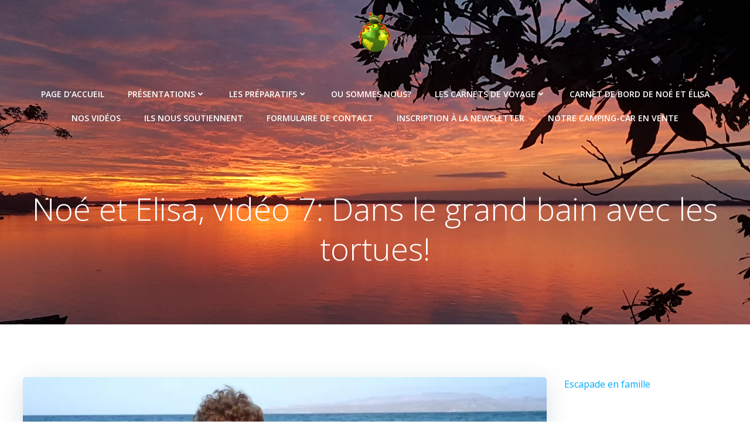

--- FILE ---
content_type: text/html; charset=UTF-8
request_url: https://www.escapadeenfamille.net/nos-videos/noe-et-elisa-video-7-dans-le-grand-bain-avec-les-tortues
body_size: 40520
content:
<!DOCTYPE html>
<html lang="fr-FR" class='colibri-wp-theme' prefix="og: http://ogp.me/ns# fb: http://ogp.me/ns/fb#">
<head>
    <meta charset="UTF-8">
    <meta name="viewport" content="width=device-width, initial-scale=1">
    <link rel="profile" href="http://gmpg.org/xfn/11">
    <title>Noé et Elisa, vidéo 7: Dans le grand bain avec les tortues! | Escapade en Famille</title>
<style>
#wpadminbar #wp-admin-bar-wccp_free_top_button .ab-icon:before {
	content: "\f160";
	color: #02CA02;
	top: 3px;
}
#wpadminbar #wp-admin-bar-wccp_free_top_button .ab-icon {
	transform: rotate(45deg);
}
</style>

		<!-- All in One SEO 4.0.18 -->
		<link rel="canonical" href="https://www.escapadeenfamille.net/nos-videos/noe-et-elisa-video-7-dans-le-grand-bain-avec-les-tortues" />
		<meta name="google" content="nositelinkssearchbox" />
		<script type="application/ld+json" class="aioseo-schema">
			{"@context":"https:\/\/schema.org","@graph":[{"@type":"WebSite","@id":"https:\/\/www.escapadeenfamille.net\/#website","url":"https:\/\/www.escapadeenfamille.net\/","name":"Escapade en Famille","description":"\"La vie, c'est un peu ce qu'elle est, et beaucoup ce qu'on en fait.\"","publisher":{"@id":"https:\/\/www.escapadeenfamille.net\/#organization"}},{"@type":"Organization","@id":"https:\/\/www.escapadeenfamille.net\/#organization","name":"Escapade en Famille","url":"https:\/\/www.escapadeenfamille.net\/","logo":{"@type":"ImageObject","@id":"https:\/\/www.escapadeenfamille.net\/#organizationLogo","url":"https:\/\/i1.wp.com\/www.escapadeenfamille.net\/wp-content\/uploads\/2017\/05\/cropped-Logo-escapadeenfamille.png?fit=900%2C1087&ssl=1","width":"900","height":"1087"},"image":{"@id":"https:\/\/www.escapadeenfamille.net\/#organizationLogo"}},{"@type":"BreadcrumbList","@id":"https:\/\/www.escapadeenfamille.net\/nos-videos\/noe-et-elisa-video-7-dans-le-grand-bain-avec-les-tortues#breadcrumblist","itemListElement":[{"@type":"ListItem","@id":"https:\/\/www.escapadeenfamille.net\/#listItem","position":"1","item":{"@id":"https:\/\/www.escapadeenfamille.net\/#item","name":"Accueil","description":"\"La vie, c'est un peu ce qu'elle est, et beaucoup ce qu'on en fait.\"","url":"https:\/\/www.escapadeenfamille.net\/"},"nextItem":"https:\/\/www.escapadeenfamille.net\/nos-videos\/#listItem"},{"@type":"ListItem","@id":"https:\/\/www.escapadeenfamille.net\/nos-videos\/#listItem","position":"2","item":{"@id":"https:\/\/www.escapadeenfamille.net\/nos-videos\/#item","name":"Nos vid\u00e9os","url":"https:\/\/www.escapadeenfamille.net\/nos-videos\/"},"previousItem":"https:\/\/www.escapadeenfamille.net\/#listItem"}]},{"@type":"Person","@id":"https:\/\/www.escapadeenfamille.net\/author\/escapadeenfamille#author","url":"https:\/\/www.escapadeenfamille.net\/author\/escapadeenfamille","name":"Escapade en famille","image":{"@type":"ImageObject","@id":"https:\/\/www.escapadeenfamille.net\/nos-videos\/noe-et-elisa-video-7-dans-le-grand-bain-avec-les-tortues#authorImage","url":"https:\/\/secure.gravatar.com\/avatar\/1c58f58196c5ea903816c7fbd50f7ff3?s=96&d=mm&r=g","width":"96","height":"96","caption":"Escapade en famille"}},{"@type":"WebPage","@id":"https:\/\/www.escapadeenfamille.net\/nos-videos\/noe-et-elisa-video-7-dans-le-grand-bain-avec-les-tortues#webpage","url":"https:\/\/www.escapadeenfamille.net\/nos-videos\/noe-et-elisa-video-7-dans-le-grand-bain-avec-les-tortues","name":"No\u00e9 et Elisa, vid\u00e9o 7: Dans le grand bain avec les tortues! | Escapade en Famille","inLanguage":"fr-FR","isPartOf":{"@id":"https:\/\/www.escapadeenfamille.net\/#website"},"breadcrumb":{"@id":"https:\/\/www.escapadeenfamille.net\/nos-videos\/noe-et-elisa-video-7-dans-le-grand-bain-avec-les-tortues#breadcrumblist"},"author":"https:\/\/www.escapadeenfamille.net\/nos-videos\/noe-et-elisa-video-7-dans-le-grand-bain-avec-les-tortues#author","creator":"https:\/\/www.escapadeenfamille.net\/nos-videos\/noe-et-elisa-video-7-dans-le-grand-bain-avec-les-tortues#author","image":{"@type":"ImageObject","@id":"https:\/\/www.escapadeenfamille.net\/#mainImage","url":"https:\/\/i1.wp.com\/www.escapadeenfamille.net\/wp-content\/uploads\/2017\/12\/DSC02705.jpg?fit=900%2C675&ssl=1","width":"900","height":"675"},"primaryImageOfPage":{"@id":"https:\/\/www.escapadeenfamille.net\/nos-videos\/noe-et-elisa-video-7-dans-le-grand-bain-avec-les-tortues#mainImage"},"datePublished":"2018-06-12T03:23:12+02:00","dateModified":"2018-06-12T17:42:50+02:00"},{"@type":"Article","@id":"https:\/\/www.escapadeenfamille.net\/nos-videos\/noe-et-elisa-video-7-dans-le-grand-bain-avec-les-tortues#article","name":"No\u00e9 et Elisa, vid\u00e9o 7: Dans le grand bain avec les tortues! | Escapade en Famille","headline":"No\u00e9 et Elisa, vid\u00e9o 7: Dans le grand bain avec les tortues!","author":{"@id":"https:\/\/www.escapadeenfamille.net\/author\/escapadeenfamille#author"},"publisher":{"@id":"https:\/\/www.escapadeenfamille.net\/#organization"},"datePublished":"2018-06-12T03:23:12+02:00","dateModified":"2018-06-12T17:42:50+02:00","commentCount":"159","articleSection":"Nos vid\u00e9os, Mexique, nager avec les tortues, No\u00e9 et Elisa, tortues marines, video tortues","mainEntityOfPage":{"@id":"https:\/\/www.escapadeenfamille.net\/nos-videos\/noe-et-elisa-video-7-dans-le-grand-bain-avec-les-tortues#webpage"},"isPartOf":{"@id":"https:\/\/www.escapadeenfamille.net\/nos-videos\/noe-et-elisa-video-7-dans-le-grand-bain-avec-les-tortues#webpage"},"image":{"@type":"ImageObject","@id":"https:\/\/www.escapadeenfamille.net\/#articleImage","url":"https:\/\/i1.wp.com\/www.escapadeenfamille.net\/wp-content\/uploads\/2017\/12\/DSC02705.jpg?fit=900%2C675&ssl=1","width":"900","height":"675"}}]}
		</script>
		<!-- All in One SEO -->

<!-- Jetpack Site Verification Tags -->
<meta name="google-site-verification" content="FrmdVLwiIsiPT5oSsL8GH9ykdNShZR58RuUAC4HmlSc" />
<meta name="msvalidate.01" content="3D628FAD3B644EAEAE87B8F8B63514B0" />
<link rel='dns-prefetch' href='//platform-api.sharethis.com' />
<link rel='dns-prefetch' href='//fonts.googleapis.com' />
<link rel='dns-prefetch' href='//s.w.org' />
<link rel='dns-prefetch' href='//v0.wordpress.com' />
<link rel='dns-prefetch' href='//jetpack.wordpress.com' />
<link rel='dns-prefetch' href='//s0.wp.com' />
<link rel='dns-prefetch' href='//s1.wp.com' />
<link rel='dns-prefetch' href='//s2.wp.com' />
<link rel='dns-prefetch' href='//public-api.wordpress.com' />
<link rel='dns-prefetch' href='//0.gravatar.com' />
<link rel='dns-prefetch' href='//1.gravatar.com' />
<link rel='dns-prefetch' href='//2.gravatar.com' />
<link rel='dns-prefetch' href='//i0.wp.com' />
<link rel='dns-prefetch' href='//i1.wp.com' />
<link rel='dns-prefetch' href='//i2.wp.com' />
<link rel='dns-prefetch' href='//c0.wp.com' />
<link rel="alternate" type="application/rss+xml" title="Escapade en Famille &raquo; Flux" href="https://www.escapadeenfamille.net/feed" />
<link rel="alternate" type="application/rss+xml" title="Escapade en Famille &raquo; Flux des commentaires" href="https://www.escapadeenfamille.net/comments/feed" />
<link rel="alternate" type="application/rss+xml" title="Escapade en Famille &raquo; Noé et Elisa, vidéo 7: Dans le grand bain avec les tortues! Flux des commentaires" href="https://www.escapadeenfamille.net/nos-videos/noe-et-elisa-video-7-dans-le-grand-bain-avec-les-tortues/feed" />
		<script type="text/javascript">
			window._wpemojiSettings = {"baseUrl":"https:\/\/s.w.org\/images\/core\/emoji\/13.0.1\/72x72\/","ext":".png","svgUrl":"https:\/\/s.w.org\/images\/core\/emoji\/13.0.1\/svg\/","svgExt":".svg","source":{"concatemoji":"https:\/\/www.escapadeenfamille.net\/wp-includes\/js\/wp-emoji-release.min.js?ver=5.6.16"}};
			!function(e,a,t){var n,r,o,i=a.createElement("canvas"),p=i.getContext&&i.getContext("2d");function s(e,t){var a=String.fromCharCode;p.clearRect(0,0,i.width,i.height),p.fillText(a.apply(this,e),0,0);e=i.toDataURL();return p.clearRect(0,0,i.width,i.height),p.fillText(a.apply(this,t),0,0),e===i.toDataURL()}function c(e){var t=a.createElement("script");t.src=e,t.defer=t.type="text/javascript",a.getElementsByTagName("head")[0].appendChild(t)}for(o=Array("flag","emoji"),t.supports={everything:!0,everythingExceptFlag:!0},r=0;r<o.length;r++)t.supports[o[r]]=function(e){if(!p||!p.fillText)return!1;switch(p.textBaseline="top",p.font="600 32px Arial",e){case"flag":return s([127987,65039,8205,9895,65039],[127987,65039,8203,9895,65039])?!1:!s([55356,56826,55356,56819],[55356,56826,8203,55356,56819])&&!s([55356,57332,56128,56423,56128,56418,56128,56421,56128,56430,56128,56423,56128,56447],[55356,57332,8203,56128,56423,8203,56128,56418,8203,56128,56421,8203,56128,56430,8203,56128,56423,8203,56128,56447]);case"emoji":return!s([55357,56424,8205,55356,57212],[55357,56424,8203,55356,57212])}return!1}(o[r]),t.supports.everything=t.supports.everything&&t.supports[o[r]],"flag"!==o[r]&&(t.supports.everythingExceptFlag=t.supports.everythingExceptFlag&&t.supports[o[r]]);t.supports.everythingExceptFlag=t.supports.everythingExceptFlag&&!t.supports.flag,t.DOMReady=!1,t.readyCallback=function(){t.DOMReady=!0},t.supports.everything||(n=function(){t.readyCallback()},a.addEventListener?(a.addEventListener("DOMContentLoaded",n,!1),e.addEventListener("load",n,!1)):(e.attachEvent("onload",n),a.attachEvent("onreadystatechange",function(){"complete"===a.readyState&&t.readyCallback()})),(n=t.source||{}).concatemoji?c(n.concatemoji):n.wpemoji&&n.twemoji&&(c(n.twemoji),c(n.wpemoji)))}(window,document,window._wpemojiSettings);
		</script>
		<style type="text/css">
img.wp-smiley,
img.emoji {
	display: inline !important;
	border: none !important;
	box-shadow: none !important;
	height: 1em !important;
	width: 1em !important;
	margin: 0 .07em !important;
	vertical-align: -0.1em !important;
	background: none !important;
	padding: 0 !important;
}
</style>
	<link rel='stylesheet' id='validate-engine-css-css'  href='https://www.escapadeenfamille.net/wp-content/plugins/wysija-newsletters/css/validationEngine.jquery.css?ver=2.14' type='text/css' media='all' />
<link rel='stylesheet' id='wp-block-library-css'  href='https://c0.wp.com/c/5.6.16/wp-includes/css/dist/block-library/style.min.css' type='text/css' media='all' />
<style id='wp-block-library-inline-css' type='text/css'>
.has-text-align-justify{text-align:justify;}
</style>
<link rel='stylesheet' id='contact-form-7-css'  href='https://www.escapadeenfamille.net/wp-content/plugins/contact-form-7/includes/css/styles.css?ver=5.4' type='text/css' media='all' />
<link rel='stylesheet' id='quotes-llama-css-style-css'  href='https://www.escapadeenfamille.net/wp-content/plugins/quotes-llama/css/quotes-llama.css?ver=5.6.16' type='text/css' media='all' />
<link rel='stylesheet' id='dashicons-css'  href='https://c0.wp.com/c/5.6.16/wp-includes/css/dashicons.min.css' type='text/css' media='all' />
<link rel='stylesheet' id='dashicons-style-css'  href='https://www.escapadeenfamille.net/wp-content/themes/colibri-wp/style.css?ver=1.0' type='text/css' media='all' />
<link rel='stylesheet' id='dpsp-frontend-style-pro-css'  href='https://www.escapadeenfamille.net/wp-content/plugins/social-pug/assets/dist/style-frontend-pro.1.18.2.css?ver=1.18.2' type='text/css' media='all' />
<link rel='stylesheet' id='wpos-slick-style-css'  href='https://www.escapadeenfamille.net/wp-content/plugins/timeline-and-history-slider/assets/css/slick.css?ver=1.4.2' type='text/css' media='all' />
<link rel='stylesheet' id='tahs-public-style-css'  href='https://www.escapadeenfamille.net/wp-content/plugins/timeline-and-history-slider/assets/css/slick-slider-style.css?ver=1.4.2' type='text/css' media='all' />
<link rel='stylesheet' id='tinymce-smiley-button-css'  href='https://www.escapadeenfamille.net/wp-content/plugins/tinymce-smiley-button/plugin.css?ver=5.6.16' type='text/css' media='all' />
<link rel='stylesheet' id='uaf_client_css-css'  href='https://www.escapadeenfamille.net/wp-content/uploads/useanyfont/uaf.css?ver=1768507741' type='text/css' media='all' />
<link rel='stylesheet' id='wppa_style-css'  href='https://www.escapadeenfamille.net/wp-content/plugins/wp-photo-album-plus/theme/wppa-style.css?ver=210407-53301' type='text/css' media='all' />
<link rel='stylesheet' id='jetpack_facebook_likebox-css'  href='https://c0.wp.com/p/jetpack/9.8.3/modules/widgets/facebook-likebox/style.css' type='text/css' media='all' />
<link rel='stylesheet' id='colibri-theme-css'  href='https://www.escapadeenfamille.net/wp-content/themes/colibri-wp/style.css?ver=1.0.81' type='text/css' media='all' />
<link rel='stylesheet' id='colibri-wp_google_fonts-css'  href='https://fonts.googleapis.com/css?family=Open+Sans%3A300%2C400%2C600%2C700%7CMuli%3A300%2C300italic%2C400%2C400italic%2C600%2C600italic%2C700%2C700italic%2C900%2C900italic&#038;subset=latin%2Clatin-ext&#038;display=swap&#038;ver=1.0.81' type='text/css' media='all' />
<link rel='stylesheet' id='social-logos-css'  href='https://c0.wp.com/p/jetpack/9.8.3/_inc/social-logos/social-logos.min.css' type='text/css' media='all' />
<link rel='stylesheet' id='jetpack_css-css'  href='https://c0.wp.com/p/jetpack/9.8.3/css/jetpack.css' type='text/css' media='all' />
<script type='text/javascript' src='https://c0.wp.com/c/5.6.16/wp-includes/js/jquery/jquery.min.js' id='jquery-core-js'></script>
<script type='text/javascript' src='https://c0.wp.com/c/5.6.16/wp-includes/js/jquery/jquery-migrate.min.js' id='jquery-migrate-js'></script>
<script type='text/javascript' id='pirate-forms-custom-spam-js-extra'>
/* <![CDATA[ */
var pf = {"spam":{"label":"Je suis humain !","value":"a4c0b5f32f"}};
/* ]]> */
</script>
<script type='text/javascript' src='https://www.escapadeenfamille.net/wp-content/plugins/pirate-forms/public/js/custom-spam.js?ver=5.6.16' id='pirate-forms-custom-spam-js'></script>
<script type='text/javascript' src='https://www.escapadeenfamille.net/wp-content/plugins/wp-hide-post/public/js/wp-hide-post-public.js?ver=2.0.10' id='wp-hide-post-js'></script>
<script type='text/javascript' src='//platform-api.sharethis.com/js/sharethis.js#product=ga&#038;property=5fd4a4c362a102001868d127' id='googleanalytics-platform-sharethis-js'></script>
<script type='text/javascript' src='https://c0.wp.com/c/5.6.16/wp-includes/js/jquery/jquery.form.min.js' id='jquery-form-js'></script>
<script type='text/javascript' src='https://c0.wp.com/c/5.6.16/wp-includes/js/imagesloaded.min.js' id='imagesloaded-js'></script>
<script type='text/javascript' src='https://c0.wp.com/c/5.6.16/wp-includes/js/masonry.min.js' id='masonry-js'></script>
<script type='text/javascript' src='https://c0.wp.com/c/5.6.16/wp-includes/js/jquery/jquery.masonry.min.js' id='jquery-masonry-js'></script>
<script type='text/javascript' src='https://c0.wp.com/c/5.6.16/wp-includes/js/jquery/ui/core.min.js' id='jquery-ui-core-js'></script>
<script type='text/javascript' src='https://c0.wp.com/c/5.6.16/wp-includes/js/jquery/ui/mouse.min.js' id='jquery-ui-mouse-js'></script>
<script type='text/javascript' src='https://c0.wp.com/c/5.6.16/wp-includes/js/jquery/ui/resizable.min.js' id='jquery-ui-resizable-js'></script>
<script type='text/javascript' src='https://c0.wp.com/c/5.6.16/wp-includes/js/jquery/ui/draggable.min.js' id='jquery-ui-draggable-js'></script>
<script type='text/javascript' src='https://c0.wp.com/c/5.6.16/wp-includes/js/jquery/ui/controlgroup.min.js' id='jquery-ui-controlgroup-js'></script>
<script type='text/javascript' src='https://c0.wp.com/c/5.6.16/wp-includes/js/jquery/ui/checkboxradio.min.js' id='jquery-ui-checkboxradio-js'></script>
<script type='text/javascript' src='https://c0.wp.com/c/5.6.16/wp-includes/js/jquery/ui/button.min.js' id='jquery-ui-button-js'></script>
<script type='text/javascript' src='https://c0.wp.com/c/5.6.16/wp-includes/js/jquery/ui/dialog.min.js' id='jquery-ui-dialog-js'></script>
<script type='text/javascript' src='https://www.escapadeenfamille.net/wp-content/plugins/wp-photo-album-plus/js/wppa-all.js?ver=210407-53302' id='wppa-js'></script>
<script type='text/javascript' src='https://www.escapadeenfamille.net/wp-content/uploads/wppa/dynamic/wppa-init.fr.js?ver=104' id='wppa-init-js'></script>
<link rel="https://api.w.org/" href="https://www.escapadeenfamille.net/wp-json/" /><link rel="alternate" type="application/json" href="https://www.escapadeenfamille.net/wp-json/wp/v2/posts/3251" /><link rel="EditURI" type="application/rsd+xml" title="RSD" href="https://www.escapadeenfamille.net/xmlrpc.php?rsd" />
<link rel="wlwmanifest" type="application/wlwmanifest+xml" href="https://www.escapadeenfamille.net/wp-includes/wlwmanifest.xml" /> 
<meta name="generator" content="WordPress 5.6.16" />
<link rel='shortlink' href='https://wp.me/p87py3-Qr' />
<link rel="alternate" type="application/json+oembed" href="https://www.escapadeenfamille.net/wp-json/oembed/1.0/embed?url=https%3A%2F%2Fwww.escapadeenfamille.net%2Fnos-videos%2Fnoe-et-elisa-video-7-dans-le-grand-bain-avec-les-tortues" />
<link rel="alternate" type="text/xml+oembed" href="https://www.escapadeenfamille.net/wp-json/oembed/1.0/embed?url=https%3A%2F%2Fwww.escapadeenfamille.net%2Fnos-videos%2Fnoe-et-elisa-video-7-dans-le-grand-bain-avec-les-tortues&#038;format=xml" />
<script type="text/javascript">
	window._zem_rp_post_id = '3251';
	window._zem_rp_thumbnails = true;
	window._zem_rp_post_title = 'No%C3%A9+et+Elisa%2C+vid%C3%A9o+7%3A+Dans+le+grand+bain+avec+les+tortues%21';
	window._zem_rp_post_tags = ['video+tortues', 'tortues+marines', 'no%C3%A9+et+elisa', 'nager+avec+les+tortues', 'mexique', 'nos+vid%C3%A9os', 'bain', 'le', 'dan', 'elisa', 'grand', '7'];
	window._zem_rp_static_base_url = 'https://content.zemanta.com/static/';
	window._zem_rp_wp_ajax_url = 'https://www.escapadeenfamille.net/wp-admin/admin-ajax.php';
	window._zem_rp_plugin_version = '1.14';
	window._zem_rp_num_rel_posts = '6';
</script>
<link rel="stylesheet" href="https://www.escapadeenfamille.net/wp-content/plugins/related-posts-by-zemanta/static/themes/vertical.css?version=1.14" />
<style type="text/css">
.related_post_title {
}
ul.related_post {
}
ul.related_post li {
}
ul.related_post li a {
}
ul.related_post li img {
}</style>
<style type="text/css" data-source="Grow Social by Mediavine">
					@media screen and ( max-width : 720px ) {
						.dpsp-content-wrapper.dpsp-hide-on-mobile { display: none !important; }
					}
				
					@media screen and ( max-width : 720px ) {
						.dpsp-share-text.dpsp-hide-on-mobile { display: none !important; }
					}
				</style><script id="wpcp_disable_selection" type="text/javascript">
var image_save_msg='You are not allowed to save images!';
	var no_menu_msg='Context Menu disabled!';
	var smessage = "Le contenu est protégé, contactez nous pour en savoir plus.";

function disableEnterKey(e)
{
	var elemtype = e.target.tagName;
	
	elemtype = elemtype.toUpperCase();
	
	if (elemtype == "TEXT" || elemtype == "TEXTAREA" || elemtype == "INPUT" || elemtype == "PASSWORD" || elemtype == "SELECT" || elemtype == "OPTION" || elemtype == "EMBED")
	{
		elemtype = 'TEXT';
	}
	
	if (e.ctrlKey){
     var key;
     if(window.event)
          key = window.event.keyCode;     //IE
     else
          key = e.which;     //firefox (97)
    //if (key != 17) alert(key);
     if (elemtype!= 'TEXT' && (key == 97 || key == 65 || key == 67 || key == 99 || key == 88 || key == 120 || key == 26 || key == 85  || key == 86 || key == 83 || key == 43 || key == 73))
     {
		if(wccp_free_iscontenteditable(e)) return true;
		show_wpcp_message('You are not allowed to copy content or view source');
		return false;
     }else
     	return true;
     }
}


/*For contenteditable tags*/
function wccp_free_iscontenteditable(e)
{
	var e = e || window.event; // also there is no e.target property in IE. instead IE uses window.event.srcElement
  	
	var target = e.target || e.srcElement;

	var elemtype = e.target.nodeName;
	
	elemtype = elemtype.toUpperCase();
	
	var iscontenteditable = "false";
		
	if(typeof target.getAttribute!="undefined" ) iscontenteditable = target.getAttribute("contenteditable"); // Return true or false as string
	
	var iscontenteditable2 = false;
	
	if(typeof target.isContentEditable!="undefined" ) iscontenteditable2 = target.isContentEditable; // Return true or false as boolean

	if(target.parentElement.isContentEditable) iscontenteditable2 = true;
	
	if (iscontenteditable == "true" || iscontenteditable2 == true)
	{
		if(typeof target.style!="undefined" ) target.style.cursor = "text";
		
		return true;
	}
}

////////////////////////////////////
function disable_copy(e)
{	
	var e = e || window.event; // also there is no e.target property in IE. instead IE uses window.event.srcElement
	
	var elemtype = e.target.tagName;
	
	elemtype = elemtype.toUpperCase();
	
	if (elemtype == "TEXT" || elemtype == "TEXTAREA" || elemtype == "INPUT" || elemtype == "PASSWORD" || elemtype == "SELECT" || elemtype == "OPTION" || elemtype == "EMBED")
	{
		elemtype = 'TEXT';
	}
	
	if(wccp_free_iscontenteditable(e)) return true;
	
	var isSafari = /Safari/.test(navigator.userAgent) && /Apple Computer/.test(navigator.vendor);
	
	var checker_IMG = '';
	if (elemtype == "IMG" && checker_IMG == 'checked' && e.detail >= 2) {show_wpcp_message(alertMsg_IMG);return false;}
	if (elemtype != "TEXT")
	{
		if (smessage !== "" && e.detail == 2)
			show_wpcp_message(smessage);
		
		if (isSafari)
			return true;
		else
			return false;
	}	
}

//////////////////////////////////////////
function disable_copy_ie()
{
	var e = e || window.event;
	var elemtype = window.event.srcElement.nodeName;
	elemtype = elemtype.toUpperCase();
	if(wccp_free_iscontenteditable(e)) return true;
	if (elemtype == "IMG") {show_wpcp_message(alertMsg_IMG);return false;}
	if (elemtype != "TEXT" && elemtype != "TEXTAREA" && elemtype != "INPUT" && elemtype != "PASSWORD" && elemtype != "SELECT" && elemtype != "OPTION" && elemtype != "EMBED")
	{
		return false;
	}
}	
function reEnable()
{
	return true;
}
document.onkeydown = disableEnterKey;
document.onselectstart = disable_copy_ie;
if(navigator.userAgent.indexOf('MSIE')==-1)
{
	document.onmousedown = disable_copy;
	document.onclick = reEnable;
}
function disableSelection(target)
{
    //For IE This code will work
    if (typeof target.onselectstart!="undefined")
    target.onselectstart = disable_copy_ie;
    
    //For Firefox This code will work
    else if (typeof target.style.MozUserSelect!="undefined")
    {target.style.MozUserSelect="none";}
    
    //All other  (ie: Opera) This code will work
    else
    target.onmousedown=function(){return false}
    target.style.cursor = "default";
}
//Calling the JS function directly just after body load
window.onload = function(){disableSelection(document.body);};

//////////////////special for safari Start////////////////
var onlongtouch;
var timer;
var touchduration = 1000; //length of time we want the user to touch before we do something

var elemtype = "";
function touchstart(e) {
	var e = e || window.event;
  // also there is no e.target property in IE.
  // instead IE uses window.event.srcElement
  	var target = e.target || e.srcElement;
	
	elemtype = window.event.srcElement.nodeName;
	
	elemtype = elemtype.toUpperCase();
	
	if(!wccp_pro_is_passive()) e.preventDefault();
	if (!timer) {
		timer = setTimeout(onlongtouch, touchduration);
	}
}

function touchend() {
    //stops short touches from firing the event
    if (timer) {
        clearTimeout(timer);
        timer = null;
    }
	onlongtouch();
}

onlongtouch = function(e) { //this will clear the current selection if anything selected
	
	if (elemtype != "TEXT" && elemtype != "TEXTAREA" && elemtype != "INPUT" && elemtype != "PASSWORD" && elemtype != "SELECT" && elemtype != "EMBED" && elemtype != "OPTION")	
	{
		if (window.getSelection) {
			if (window.getSelection().empty) {  // Chrome
			window.getSelection().empty();
			} else if (window.getSelection().removeAllRanges) {  // Firefox
			window.getSelection().removeAllRanges();
			}
		} else if (document.selection) {  // IE?
			document.selection.empty();
		}
		return false;
	}
};

document.addEventListener("DOMContentLoaded", function(event) { 
    window.addEventListener("touchstart", touchstart, false);
    window.addEventListener("touchend", touchend, false);
});

function wccp_pro_is_passive() {

  var cold = false,
  hike = function() {};

  try {
	  const object1 = {};
  var aid = Object.defineProperty(object1, 'passive', {
  get() {cold = true}
  });
  window.addEventListener('test', hike, aid);
  window.removeEventListener('test', hike, aid);
  } catch (e) {}

  return cold;
}
/*special for safari End*/
</script>
<script id="wpcp_disable_Right_Click" type="text/javascript">
document.ondragstart = function() { return false;}
	function nocontext(e) {
	   return false;
	}
	document.oncontextmenu = nocontext;
</script>
<script>
/* START PHOTO sc and TynyMce fe vars from p-f*/
wppaImageDirectory = "https://www.escapadeenfamille.net/wp-content/plugins/wp-photo-album-plus/img/";
wppaPhotoDirectory = "https://www.escapadeenfamille.net/wp-content/uploads/wppa/";
wppaNoPreview = "Pas de prévisualisation disponible";
wppaTxtProcessing = "En cours...";
wppaTxtDone = "Fait!";
wppaTxtErrUnable = "Erreur: impossible de télécharger des fichiers.";
wppaOutputType = "-none-";
wppaShortcodeTemplate = "&lt;div style=&quot;font-size:0;line-height:0;&quot; &gt;&lt;img id=&quot;ph-237-100&quot; src=&quot;https://www.escapadeenfamille.net/wp-content/uploads/wppa/237.jpg?ver=1&quot;  alt=&quot;DSC00115.JPG&quot;  title=&quot;DSC00115.JPG&quot;  style=&quot;width:100%;margin:0;&quot; /&gt;&lt;/div&gt;";
wppaShortcodeTemplateId = "237.jpg";
/* END PHOTO and TynMce */
</script><style type='text/css'>img#wpstats{display:none}</style>
		<script>
(function() {
	(function (i, s, o, g, r, a, m) {
		i['GoogleAnalyticsObject'] = r;
		i[r] = i[r] || function () {
				(i[r].q = i[r].q || []).push(arguments)
			}, i[r].l = 1 * new Date();
		a = s.createElement(o),
			m = s.getElementsByTagName(o)[0];
		a.async = 1;
		a.src = g;
		m.parentNode.insertBefore(a, m)
	})(window, document, 'script', 'https://google-analytics.com/analytics.js', 'ga');

	ga('create', 'UA-85683005-1', 'auto');
			ga('send', 'pageview');
	})();
</script>
<link rel="icon" href="https://i2.wp.com/www.escapadeenfamille.net/wp-content/uploads/2016/11/mini-logo-carre.gif?fit=32%2C32&#038;ssl=1" sizes="32x32" />
<link rel="icon" href="https://i2.wp.com/www.escapadeenfamille.net/wp-content/uploads/2016/11/mini-logo-carre.gif?fit=175%2C178&#038;ssl=1" sizes="192x192" />
<link rel="apple-touch-icon" href="https://i2.wp.com/www.escapadeenfamille.net/wp-content/uploads/2016/11/mini-logo-carre.gif?fit=175%2C178&#038;ssl=1" />
<meta name="msapplication-TileImage" content="https://i2.wp.com/www.escapadeenfamille.net/wp-content/uploads/2016/11/mini-logo-carre.gif?fit=175%2C178&#038;ssl=1" />

<!-- WPPA+ START Page/language dependant data -->
<script type="text/javascript" >
wppaImageDirectory = "https://www.escapadeenfamille.net/wp-content/plugins/wp-photo-album-plus/img/";
wppaWppaUrl = "https://www.escapadeenfamille.net/wp-content/plugins/wp-photo-album-plus";
wppaIncludeUrl = "https://www.escapadeenfamille.net/wp-includes";
wppaAjaxUrl = "https://www.escapadeenfamille.net/wp-content/plugins/wp-photo-album-plus/wppa-ajax-front.php";
wppaUploadUrl = "https://www.escapadeenfamille.net/wp-content/uploads/wppa";
wppaIsIe = false;
wppaIsSafari = false;
wppaSlideshowNavigationType = "icons";
wppaAudioHeight = 32;
wppaFilmThumbTitle = "Double-cliquez pour lancer/arrêter le diaporama";
wppaClickToView = "Cliquez pour afficher";
wppaLang = "fr";
wppaVoteForMe = "Votez pour moi !";
wppaVotedForMe = "Ont voté pour moi";
wppaDownLoad = "Télécharger";
wppaSlideShow = "Diaporama";
wppaPhoto = "Photo";
wppaOf = "de";
wppaNextPhoto = "Photo suivante";
wppaPreviousPhoto = "Photo précédente";
wppaNextP = "Suiv.";
wppaPrevP = "Préc.";
wppaAvgRating = "Note&nbsp;moyenne";
wppaMyRating = "Ma&nbsp;note";
wppaAvgRat = "Moyen";
wppaMyRat = "Mon";
wppaDislikeMsg = "Vous avez marqué cette image comme inappropriée.";
wppaStart = "Démarrer";
wppaStop = "Arrêter";
wppaPleaseName = "Entrer votre nom";
wppaPleaseEmail = "Entrer une adresse email valide";
wppaPleaseComment = "Entrer un commentaire";
wppaProcessing = "En cours...";
wppaDone = "Fait!";
wppaUploadFailed = "chargement échoué";
wppaServerError = "Erreur serveur.";
wppaGlobalFsIconSize = "32";
wppaFsFillcolor = "#999999";
wppaFsBgcolor = "transparent";
wppaFsPolicy = "lightbox";
</script>
<!-- WPPA+ END Page/language dependant data -->
<!-- WPPA+ Custom styles -->
<style type="text/css" >
</style>
<!-- Rendering enabled -->
<!-- /WPPA Kickoff -->

	
<!-- START - Open Graph and Twitter Card Tags 3.1.1 -->
 <!-- Facebook Open Graph -->
  <meta property="og:locale" content="fr_FR"/>
  <meta property="og:site_name" content="Escapade en Famille"/>
  <meta property="og:title" content="Noé et Elisa, vidéo 7: Dans le grand bain avec les tortues!"/>
  <meta property="og:url" content="https://www.escapadeenfamille.net/nos-videos/noe-et-elisa-video-7-dans-le-grand-bain-avec-les-tortues"/>
  <meta property="og:type" content="article"/>
  <meta property="og:description" content="https://youtu.be/xY36eEZYuug"/>
  <meta property="og:image" content="https://www.escapadeenfamille.net/wp-content/uploads/2017/12/DSC02705.jpg"/>
  <meta property="og:image:url" content="https://www.escapadeenfamille.net/wp-content/uploads/2017/12/DSC02705.jpg"/>
  <meta property="og:image:secure_url" content="https://www.escapadeenfamille.net/wp-content/uploads/2017/12/DSC02705.jpg"/>
  <meta property="og:image:width" content="900"/>
  <meta property="og:image:height" content="675"/>
  <meta property="article:published_time" content="2018-06-12T05:23:12+02:00"/>
  <meta property="article:modified_time" content="2018-06-12T19:42:50+02:00" />
  <meta property="og:updated_time" content="2018-06-12T19:42:50+02:00" />
  <meta property="article:section" content="Nos vidéos"/>
  <meta property="article:publisher" content="https://www.facebook.com/Escapadeenfamille/"/>
 <!-- Google+ / Schema.org -->
  <meta itemprop="name" content="Noé et Elisa, vidéo 7: Dans le grand bain avec les tortues!"/>
  <meta itemprop="headline" content="Noé et Elisa, vidéo 7: Dans le grand bain avec les tortues!"/>
  <meta itemprop="description" content="https://youtu.be/xY36eEZYuug"/>
  <meta itemprop="image" content="https://www.escapadeenfamille.net/wp-content/uploads/2017/12/DSC02705.jpg"/>
  <meta itemprop="datePublished" content="2018-06-12"/>
  <meta itemprop="dateModified" content="2018-06-12T19:42:50+02:00" />
  <meta itemprop="author" content="Escapade en famille"/>
  <!--<meta itemprop="publisher" content="Escapade en Famille"/>--> <!-- To solve: The attribute publisher.itemtype has an invalid value -->
 <!-- Twitter Cards -->
  <meta name="twitter:title" content="Noé et Elisa, vidéo 7: Dans le grand bain avec les tortues!"/>
  <meta name="twitter:url" content="https://www.escapadeenfamille.net/nos-videos/noe-et-elisa-video-7-dans-le-grand-bain-avec-les-tortues"/>
  <meta name="twitter:description" content="https://youtu.be/xY36eEZYuug"/>
  <meta name="twitter:image" content="https://www.escapadeenfamille.net/wp-content/uploads/2017/12/DSC02705.jpg"/>
  <meta name="twitter:card" content="summary_large_image"/>
 <!-- SEO -->
 <!-- Misc. tags -->
 <!-- is_singular -->
<!-- END - Open Graph and Twitter Card Tags 3.1.1 -->
	
            <style data-colibri-theme-style="true">
            html.colibri-wp-theme #colibri [data-colibri-component="dropdown-menu"] ul{justify-content:center !important}html.colibri-wp-theme #colibri [data-colibri-id="10-h2"] .h-column-container{flex-basis:100%}html.colibri-wp-theme #colibri [data-colibri-id="10-h2"] .h-column-container:nth-child(1) a{margin:auto}html.colibri-wp-theme #colibri [data-colibri-id="10-h2"] .h-column-container:nth-child(2){display:block}html.colibri-wp-theme #colibri [data-colibri-id="10-h2"] div > .colibri-menu-container > ul.colibri-menu{justify-content:center}html.colibri-wp-theme #colibri [data-colibri-id="10-h2"][data-colibri-component="navigation"]#navigation{padding-top:20px;padding-bottom:20px}html.colibri-wp-theme #colibri [data-selective-refresh='colibriwp-theme-components-innerheader-topbar']{display:none}html.colibri-wp-theme #colibri [data-colibri-id="10-h25"]{min-height:auto;background-color:rgba(36,217,12,1);background-image:url("http://www.escapadeenfamille.net/wp-content/uploads/2020/04/20190701_182243-1.jpg");background-position:center center;background-attachment:scroll;background-repeat:no-repeat;background-size:cover;padding-top:50px;padding-bottom:50px}html.colibri-wp-theme #colibri [data-colibri-id="10-h25"] .background-layer .shape-layer{background-image:url(https://www.escapadeenfamille.net/wp-content/themes/colibri-wp/resources/images/header-shapes/none.png)}html.colibri-wp-theme #colibri [data-colibri-id="10-h25"] .background-layer .overlay-layer{background-color:#000000;opacity:calc( 0 / 100 )}html.colibri-wp-theme #colibri [data-colibri-id="10-h25"] .h-separator{height:100px !important}html.colibri-wp-theme #colibri [data-colibri-id="10-h28"]{}html.colibri-wp-theme #colibri [data-colibri-id="7-h25"]{min-height:100vh;background-color:rgba(95,235,2,1);padding-top:150px;padding-bottom:150px}html.colibri-wp-theme #colibri [data-colibri-id="7-h25"] .background-layer .shape-layer{background-image:url(https://www.escapadeenfamille.net/wp-content/themes/colibri-wp/resources/images/header-shapes/none.png)}html.colibri-wp-theme #colibri [data-colibri-id="7-h25"] .background-layer .overlay-layer{background-color:#000000;opacity:calc( 50 / 100 );display:1}html.colibri-wp-theme #colibri [data-colibri-id="7-h25"] .h-separator{height:100px !important}html.colibri-wp-theme #colibri [data-colibri-id="7-h28"]{text-align:center}html.colibri-wp-theme #colibri [data-colibri-id="7-h29"]{}html.colibri-wp-theme #colibri [data-colibri-id="7-h30"]{text-align:center}html.colibri-wp-theme #colibri [data-colibri-id="7-h2"] .h-column-container{flex-basis:auto}html.colibri-wp-theme #colibri [data-colibri-id="7-h2"] .h-column-container:nth-child(1) a{margin:auto}html.colibri-wp-theme #colibri [data-colibri-id="7-h2"] .h-column-container:nth-child(2){display:block}html.colibri-wp-theme #colibri [data-colibri-id="7-h2"] div > .colibri-menu-container > ul.colibri-menu{justify-content:normal}html.colibri-wp-theme #colibri [data-colibri-id="7-h2"][data-colibri-component="navigation"]#navigation{padding-top:20px;padding-bottom:20px}html.colibri-wp-theme #colibri [data-selective-refresh='colibriwp-theme-components-frontheader-topbar']{display:none}html.colibri-wp-theme #colibri #hero img{box-shadow:2px 2px 10px 2px #333}html.colibri-wp-theme #colibri #hero div.h-image__frame{border-style:solid;background-color:transparent}html.colibri-wp-theme #colibri #hero .h-image__frame{background-color:rgba(0, 0, 0, 0.5);border-color:rgba(0, 0, 0, 0.5);width:100%;height:100%;transform:translateX(4%) translateY(6%);border-width:10px;z-index:-1;display:none}html.colibri-wp-theme #colibri .colibri-post-has-no-thumbnail.colibri-post-thumbnail-has-placeholder .colibri-post-thumbnail-content{background-color:#F79007}@media (max-width:767px){html.colibri-wp-theme #colibri [data-colibri-id="10-h25"]{background-attachment:none}}@media (min-width: 1024px){html.colibri-wp-theme #colibri [data-colibri-id="7-h25"] .h-column-container{width:100%}html.colibri-wp-theme #colibri [data-colibri-id="7-h25"] .h-column-container:nth-child(1){}html.colibri-wp-theme #colibri [data-colibri-id="7-h25"] .h-column-container:nth-child(2){display:none}html.colibri-wp-theme #colibri [data-colibri-id="7-h25"] .h-section-grid-container .h-column-container:first-child{width:80% !important}html.colibri-wp-theme #colibri [data-colibri-id="7-h25"] .h-section-grid-container .h-column-container:nth-child(2){width:calc(100% - 80%) !important}}        </style>
        </head>

<body id="colibri" class="post-template-default single single-post postid-3251 single-format-standard wp-custom-logo unselectable">
<div class="site" id="page-top">
            <script>
            /(trident|msie)/i.test(navigator.userAgent) && document.getElementById && window.addEventListener && window.addEventListener("hashchange", function () {
                var t, e = location.hash.substring(1);
                /^[A-z0-9_-]+$/.test(e) && (t = document.getElementById(e)) && (/^(?:a|select|input|button|textarea)$/i.test(t.tagName) || (t.tabIndex = -1), t.focus())
            }, !1);
        </script>
        <a class="skip-link screen-reader-text" href="#content">
            Aller au contenu        </a>
                <div class="header header-inner-page">
            <style>[data-colibri-id="10-h2"] .h-column-container  { flex-basis: 100%; }[data-colibri-id="10-h2"] .h-column-container:nth-child(1) a { margin: auto; }[data-colibri-id="10-h2"] div > .colibri-menu-container > ul.colibri-menu { justify-content: center; }</style><div data-colibri-navigation-overlap="true" role="banner" class="h-navigation_outer h-navigation_overlap colibri-theme-nav-boxed style-200-outer style-local-10-h2-outer">
    <div id="navigation" data-colibri-component="navigation" data-colibri-id="10-h2" class="h-section h-navigation h-navigation d-flex style-200 style-local-10-h2">
    <div class="h-section-grid-container h-section-fluid-container">
      <div>
        <div data-colibri-id="10-h3" class="h-row-container h-section-boxed-container gutters-row-lg-0 gutters-row-md-0 gutters-row-2 gutters-row-v-lg-0 gutters-row-v-md-0 gutters-row-v-2 style-3 style-local-10-h3 position-relative">
          <div class="h-row justify-content-lg-center justify-content-md-center justify-content-center align-items-lg-stretch align-items-md-stretch align-items-stretch gutters-col-lg-0 gutters-col-md-0 gutters-col-2 gutters-col-v-lg-0 gutters-col-v-md-0 gutters-col-v-2">
            <div class="h-column h-column-container d-flex h-col-none style-205-outer style-local-10-h4-outer">
              <div data-colibri-id="10-h4" data-placeholder-provider="navigation-logo" class="d-flex h-flex-basis h-column__inner h-px-lg-0 h-px-md-0 h-px-0 v-inner-lg-0 v-inner-md-0 v-inner-0 style-205 style-local-10-h4 position-relative">
                <div class="w-100 h-y-container h-column__content h-column__v-align flex-basis-auto align-self-lg-center align-self-md-center align-self-center">
                  <div data-colibri-id="7-h5" class="d-flex align-items-center text-lg-center text-md-center text-center justify-content-lg-center justify-content-md-center justify-content-center style-5 style-local-7-h5 position-relative h-element">
                            <a rel="home" href="https://www.escapadeenfamille.net/" h-use-smooth-scroll="true" class="d-flex align-items-center">
    <img src="https://i1.wp.com/www.escapadeenfamille.net/wp-content/uploads/2017/05/cropped-Logo-escapadeenfamille.png?fit=900%2C1087&#038;ssl=1" class="h-logo__image h-logo__image_h logo-image style-5-image style-local-7-h5-image"/>
    <img src="https://i1.wp.com/www.escapadeenfamille.net/wp-content/uploads/2017/05/cropped-Logo-escapadeenfamille.png?fit=900%2C1087&#038;ssl=1" class="h-logo__alt-image h-logo__alt-image_h logo-alt-image style-5-image style-local-7-h5-image"/>
  </a>
                        </div>
                </div>
              </div>
            </div>
            <div class="h-column h-column-container d-flex h-col-none style-203-outer style-local-10-h6-outer h-hide-sm">
              <div data-colibri-id="10-h6" data-placeholder-provider="navigation-spacing" class="d-flex h-flex-basis h-column__inner h-px-lg-0 h-px-md-0 h-px-0 v-inner-lg-0 v-inner-md-0 v-inner-0 style-203 style-local-10-h6 h-hide-sm position-relative">
                <div class="w-100 h-y-container h-column__content h-column__v-align flex-basis-100 align-self-lg-center align-self-md-center align-self-center">
                  <div data-colibri-id="10-h7" class="style-7 style-local-10-h7 position-relative h-element"></div>
                </div>
              </div>
            </div>
            <div class="h-column h-column-container d-flex h-col-none style-202-outer style-local-10-h8-outer">
              <div data-colibri-id="10-h8" data-placeholder-provider="navigation-menu" class="d-flex h-flex-basis h-column__inner h-px-lg-0 h-px-md-0 h-px-0 v-inner-lg-0 v-inner-md-0 v-inner-0 style-202 style-local-10-h8 position-relative">
                <div class="w-100 h-y-container h-column__content h-column__v-align flex-basis-auto align-self-lg-center align-self-md-center align-self-center">
                  <div data-colibri-component="dropdown-menu" role="navigation" h-use-smooth-scroll-all="true" data-colibri-id="7-h9" class="h-menu h-global-transition-all h-ignore-global-body-typography  h-menu-horizontal h-dropdown-menu style-9 style-local-7-h9 position-relative h-element has-offcanvas-tablet">
  <div class="h-global-transition-all h-main-menu">
    <div class="colibri-menu-container"><ul id="menu-menu-principal" class="colibri-menu bordered-active-item bordered-active-item--bottom bordered-active-item  effect-borders-grow grow-from-center"><li id="menu-item-441" class="menu-item menu-item-type-custom menu-item-object-custom menu-item-home menu-item-441"><a href="http://www.escapadeenfamille.net/">Page d&rsquo;accueil</a></li>
<li id="menu-item-868" class="menu-item menu-item-type-taxonomy menu-item-object-category menu-item-has-children menu-item-868"><a href="https://www.escapadeenfamille.net/category/notre-escapade">Présentations <svg aria-hidden="true" data-prefix="fas" data-icon="angle-down" class="svg-inline--fa fa-angle-down fa-w-10" role="img" xmlns="http://www.w3.org/2000/svg" viewBox="0 0 320 512">  <path fill="currentColor" d="M143 352.3L7 216.3c-9.4-9.4-9.4-24.6 0-33.9l22.6-22.6c9.4-9.4 24.6-9.4 33.9 0l96.4 96.4 96.4-96.4c9.4-9.4 24.6-9.4 33.9 0l22.6 22.6c9.4 9.4 9.4 24.6 0 33.9l-136 136c-9.2 9.4-24.4 9.4-33.8 0z"></path> </svg> <svg aria-hidden="true" data-prefix="fas" data-icon="angle-right" class="svg-inline--fa fa-angle-right fa-w-8" role="img" xmlns="http://www.w3.org/2000/svg" viewBox="0 0 256 512">  <path fill="currentColor" d="M224.3 273l-136 136c-9.4 9.4-24.6 9.4-33.9 0l-22.6-22.6c-9.4-9.4-9.4-24.6 0-33.9l96.4-96.4-96.4-96.4c-9.4-9.4-9.4-24.6 0-33.9L54.3 103c9.4-9.4 24.6-9.4 33.9 0l136 136c9.5 9.4 9.5 24.6.1 34z"></path> </svg></a>
<ul class="sub-menu">
	<li id="menu-item-862" class="menu-item menu-item-type-post_type menu-item-object-post menu-item-862"><a href="https://www.escapadeenfamille.net/accueil/notre-projet-descapade-en-famille">Notre projet d&rsquo;escapade en famille.</a></li>
	<li id="menu-item-1033" class="menu-item menu-item-type-post_type menu-item-object-post menu-item-1033"><a href="https://www.escapadeenfamille.net/accueil/qui-sommes-nous">Qui sommes nous?</a></li>
	<li id="menu-item-857" class="menu-item menu-item-type-post_type menu-item-object-post menu-item-857"><a href="https://www.escapadeenfamille.net/notre-escapade/le-camping-car">Le camping car… Notre maison roulante.</a></li>
	<li id="menu-item-1184" class="menu-item menu-item-type-post_type menu-item-object-post menu-item-1184"><a href="https://www.escapadeenfamille.net/accueil/coup-doeil-sur-nos-precedents-voyages">Coup d&rsquo;oeil sur nos précédents voyages</a></li>
	<li id="menu-item-980" class="menu-item menu-item-type-post_type menu-item-object-post menu-item-980"><a href="https://www.escapadeenfamille.net/presentation/les-citations-de-voyage">Les citations de voyage…</a></li>
</ul>
</li>
<li id="menu-item-875" class="menu-item menu-item-type-taxonomy menu-item-object-category menu-item-has-children menu-item-875"><a href="https://www.escapadeenfamille.net/category/les-preparatifs">Les préparatifs <svg aria-hidden="true" data-prefix="fas" data-icon="angle-down" class="svg-inline--fa fa-angle-down fa-w-10" role="img" xmlns="http://www.w3.org/2000/svg" viewBox="0 0 320 512">  <path fill="currentColor" d="M143 352.3L7 216.3c-9.4-9.4-9.4-24.6 0-33.9l22.6-22.6c9.4-9.4 24.6-9.4 33.9 0l96.4 96.4 96.4-96.4c9.4-9.4 24.6-9.4 33.9 0l22.6 22.6c9.4 9.4 9.4 24.6 0 33.9l-136 136c-9.2 9.4-24.4 9.4-33.8 0z"></path> </svg> <svg aria-hidden="true" data-prefix="fas" data-icon="angle-right" class="svg-inline--fa fa-angle-right fa-w-8" role="img" xmlns="http://www.w3.org/2000/svg" viewBox="0 0 256 512">  <path fill="currentColor" d="M224.3 273l-136 136c-9.4 9.4-24.6 9.4-33.9 0l-22.6-22.6c-9.4-9.4-9.4-24.6 0-33.9l96.4-96.4-96.4-96.4c-9.4-9.4-9.4-24.6 0-33.9L54.3 103c9.4-9.4 24.6-9.4 33.9 0l136 136c9.5 9.4 9.5 24.6.1 34z"></path> </svg></a>
<ul class="sub-menu">
	<li id="menu-item-1149" class="menu-item menu-item-type-post_type menu-item-object-post menu-item-1149"><a href="https://www.escapadeenfamille.net/les-preparatifs/les-formalites-administratives">Les formalités administratives</a></li>
	<li id="menu-item-1148" class="menu-item menu-item-type-post_type menu-item-object-post menu-item-1148"><a href="https://www.escapadeenfamille.net/les-preparatifs/le-programme">Programme et itinéraire</a></li>
	<li id="menu-item-1340" class="menu-item menu-item-type-post_type menu-item-object-post menu-item-1340"><a href="https://www.escapadeenfamille.net/accueil/partenaires">Ils nous soutiennent</a></li>
</ul>
</li>
<li id="menu-item-1475" class="menu-item menu-item-type-post_type menu-item-object-post menu-item-1475"><a href="https://www.escapadeenfamille.net/les-carnets-de-voyage/ou-sommes-nous">Ou sommes nous?</a></li>
<li id="menu-item-396" class="menu-item menu-item-type-taxonomy menu-item-object-category menu-item-has-children menu-item-396"><a href="https://www.escapadeenfamille.net/category/les-carnets-de-voyage">Les carnets de voyage <svg aria-hidden="true" data-prefix="fas" data-icon="angle-down" class="svg-inline--fa fa-angle-down fa-w-10" role="img" xmlns="http://www.w3.org/2000/svg" viewBox="0 0 320 512">  <path fill="currentColor" d="M143 352.3L7 216.3c-9.4-9.4-9.4-24.6 0-33.9l22.6-22.6c9.4-9.4 24.6-9.4 33.9 0l96.4 96.4 96.4-96.4c9.4-9.4 24.6-9.4 33.9 0l22.6 22.6c9.4 9.4 9.4 24.6 0 33.9l-136 136c-9.2 9.4-24.4 9.4-33.8 0z"></path> </svg> <svg aria-hidden="true" data-prefix="fas" data-icon="angle-right" class="svg-inline--fa fa-angle-right fa-w-8" role="img" xmlns="http://www.w3.org/2000/svg" viewBox="0 0 256 512">  <path fill="currentColor" d="M224.3 273l-136 136c-9.4 9.4-24.6 9.4-33.9 0l-22.6-22.6c-9.4-9.4-9.4-24.6 0-33.9l96.4-96.4-96.4-96.4c-9.4-9.4-9.4-24.6 0-33.9L54.3 103c9.4-9.4 24.6-9.4 33.9 0l136 136c9.5 9.4 9.5 24.6.1 34z"></path> </svg></a>
<ul class="sub-menu">
	<li id="menu-item-405" class="menu-item menu-item-type-taxonomy menu-item-object-category menu-item-405"><a href="https://www.escapadeenfamille.net/category/les-carnets-de-voyage/les-traversees-en-cargo">Les passages de frontière et traversées en cargo</a></li>
	<li id="menu-item-3784" class="menu-item menu-item-type-taxonomy menu-item-object-category menu-item-3784"><a href="https://www.escapadeenfamille.net/category/les-carnets-de-voyage/les-bilans-par-pays">Les bilans par pays</a></li>
</ul>
</li>
<li id="menu-item-394" class="menu-item menu-item-type-taxonomy menu-item-object-category menu-item-394"><a href="https://www.escapadeenfamille.net/category/carnet-de-bord-des-enfants">Carnet de bord de Noé et Élisa</a></li>
<li id="menu-item-1956" class="menu-item menu-item-type-taxonomy menu-item-object-category current-post-ancestor current-menu-parent current-post-parent menu-item-1956"><a href="https://www.escapadeenfamille.net/category/nos-videos">Nos vidéos</a></li>
<li id="menu-item-2289" class="menu-item menu-item-type-post_type menu-item-object-page menu-item-2289"><a href="https://www.escapadeenfamille.net/partenaires">Ils nous soutiennent</a></li>
<li id="menu-item-409" class="menu-item menu-item-type-post_type menu-item-object-page menu-item-409"><a href="https://www.escapadeenfamille.net/contact">Formulaire de contact</a></li>
<li id="menu-item-471" class="menu-item menu-item-type-post_type menu-item-object-page menu-item-471"><a href="https://www.escapadeenfamille.net/newsletter">Inscription à la newsletter</a></li>
<li id="menu-item-3298" class="menu-item menu-item-type-post_type menu-item-object-post menu-item-3298"><a href="https://www.escapadeenfamille.net/presentation/annonce-laika-ecovip-en-2019">Notre camping-car en vente</a></li>
</ul></div>  </div>
  <div data-colibri-id="7-h10" class="h-mobile-menu h-global-transition-disable style-10 style-local-7-h10 position-relative h-element">
    <a data-click-outside="true" data-target="#offcanvas-wrapper-7-h10" data-target-id="offcanvas-wrapper-7-h10" data-offcanvas-overlay-id="offcanvas-overlay-7-h10" href="#" data-colibri-component="offcanvas" data-direction="right" data-push="false" title="Menu" class="h-hamburger-button" rel="noopener noreferrer">
      <div class="icon-container h-hamburger-icon">
        <div class="h-icon-svg" style="width: 100%; height: 100%;">
          <!--Icon by Font Awesome (https://fontawesome.com)-->
          <svg xmlns="http://www.w3.org/2000/svg" xmlns:xlink="http://www.w3.org/1999/xlink" version="1.1" id="bars" viewBox="0 0 1536 1896.0833">
            <path d="M1536 1344v128q0 26-19 45t-45 19H64q-26 0-45-19t-19-45v-128q0-26 19-45t45-19h1408q26 0 45 19t19 45zm0-512v128q0 26-19 45t-45 19H64q-26 0-45-19T0 960V832q0-26 19-45t45-19h1408q26 0 45 19t19 45zm0-512v128q0 26-19 45t-45 19H64q-26 0-45-19T0 448V320q0-26 19-45t45-19h1408q26 0 45 19t19 45z"></path>
          </svg>
        </div>
      </div>
    </a>
    <div id="offcanvas-wrapper-7-h10" class="h-offcanvas-panel offcanvas offcanvas-right hide force-hide style-10-offscreen style-local-7-h10-offscreen">
      <div data-colibri-id="7-h11" class="d-flex flex-column h-offscreen-panel style-11 style-local-7-h11 position-relative h-element">
        <div class="offscreen-header h-ui-empty-state-container">
          <div data-colibri-id="7-h13" class="h-row-container gutters-row-lg-2 gutters-row-md-2 gutters-row-0 gutters-row-v-lg-2 gutters-row-v-md-2 gutters-row-v-2 style-12 style-local-7-h13 position-relative">
            <div class="h-row justify-content-lg-center justify-content-md-center justify-content-center align-items-lg-stretch align-items-md-stretch align-items-stretch gutters-col-lg-2 gutters-col-md-2 gutters-col-0 gutters-col-v-lg-2 gutters-col-v-md-2 gutters-col-v-2">
              <div class="h-column h-column-container d-flex h-col-lg-6 h-col-md-6 h-col-12 style-13-outer style-local-7-h14-outer">
                <div data-colibri-id="7-h14" class="d-flex h-flex-basis h-column__inner h-px-lg-2 h-px-md-2 h-px-2 v-inner-lg-2 v-inner-md-2 v-inner-2 style-13 style-local-7-h14 position-relative">
                  <div class="w-100 h-y-container h-column__content h-column__v-align flex-basis-100 align-self-lg-start align-self-md-start align-self-start">
                    <div data-colibri-id="7-h5" class="d-flex align-items-center text-lg-center text-md-center text-center justify-content-lg-center justify-content-md-center justify-content-center style-5 style-local-7-h5 position-relative h-element">
                            <a rel="home" href="https://www.escapadeenfamille.net/" h-use-smooth-scroll="true" class="d-flex align-items-center">
    <img src="https://i1.wp.com/www.escapadeenfamille.net/wp-content/uploads/2017/05/cropped-Logo-escapadeenfamille.png?fit=900%2C1087&#038;ssl=1" class="h-logo__image h-logo__image_h logo-image style-5-image style-local-7-h5-image"/>
    <img src="https://i1.wp.com/www.escapadeenfamille.net/wp-content/uploads/2017/05/cropped-Logo-escapadeenfamille.png?fit=900%2C1087&#038;ssl=1" class="h-logo__alt-image h-logo__alt-image_h logo-alt-image style-5-image style-local-7-h5-image"/>
  </a>
                        </div>
                  </div>
                </div>
              </div>
            </div>
          </div>
        </div>
        <div class="offscreen-content">
          <div data-colibri-component="accordion-menu" role="navigation" h-use-smooth-scroll-all="true" data-colibri-id="7-h12" class="h-menu h-global-transition-all h-ignore-global-body-typography h-mobile-menu h-menu-accordion style-18 style-local-7-h12 position-relative h-element">
            <div class="h-global-transition-all h-mobile-menu">
              <div class="colibri-menu-container"><ul id="menu-menu-principal-1" class="colibri-menu bordered-active-item bordered-active-item--bottom bordered-active-item  effect-borders-grow grow-from-center"><li class="menu-item menu-item-type-custom menu-item-object-custom menu-item-home menu-item-441"><a href="http://www.escapadeenfamille.net/">Page d&rsquo;accueil</a></li>
<li class="menu-item menu-item-type-taxonomy menu-item-object-category menu-item-has-children menu-item-868"><a href="https://www.escapadeenfamille.net/category/notre-escapade">Présentations <svg aria-hidden="true" data-prefix="fas" data-icon="angle-down" class="svg-inline--fa fa-angle-down fa-w-10" role="img" xmlns="http://www.w3.org/2000/svg" viewBox="0 0 320 512">  <path fill="currentColor" d="M143 352.3L7 216.3c-9.4-9.4-9.4-24.6 0-33.9l22.6-22.6c9.4-9.4 24.6-9.4 33.9 0l96.4 96.4 96.4-96.4c9.4-9.4 24.6-9.4 33.9 0l22.6 22.6c9.4 9.4 9.4 24.6 0 33.9l-136 136c-9.2 9.4-24.4 9.4-33.8 0z"></path> </svg> <svg aria-hidden="true" data-prefix="fas" data-icon="angle-right" class="svg-inline--fa fa-angle-right fa-w-8" role="img" xmlns="http://www.w3.org/2000/svg" viewBox="0 0 256 512">  <path fill="currentColor" d="M224.3 273l-136 136c-9.4 9.4-24.6 9.4-33.9 0l-22.6-22.6c-9.4-9.4-9.4-24.6 0-33.9l96.4-96.4-96.4-96.4c-9.4-9.4-9.4-24.6 0-33.9L54.3 103c9.4-9.4 24.6-9.4 33.9 0l136 136c9.5 9.4 9.5 24.6.1 34z"></path> </svg> <svg aria-hidden="true" data-prefix="fas" data-icon="angle-down" class="svg-inline--fa fa-angle-down fa-w-10" role="img" xmlns="http://www.w3.org/2000/svg" viewBox="0 0 320 512">  <path fill="currentColor" d="M143 352.3L7 216.3c-9.4-9.4-9.4-24.6 0-33.9l22.6-22.6c9.4-9.4 24.6-9.4 33.9 0l96.4 96.4 96.4-96.4c9.4-9.4 24.6-9.4 33.9 0l22.6 22.6c9.4 9.4 9.4 24.6 0 33.9l-136 136c-9.2 9.4-24.4 9.4-33.8 0z"></path> </svg> <svg aria-hidden="true" data-prefix="fas" data-icon="angle-right" class="svg-inline--fa fa-angle-right fa-w-8" role="img" xmlns="http://www.w3.org/2000/svg" viewBox="0 0 256 512">  <path fill="currentColor" d="M224.3 273l-136 136c-9.4 9.4-24.6 9.4-33.9 0l-22.6-22.6c-9.4-9.4-9.4-24.6 0-33.9l96.4-96.4-96.4-96.4c-9.4-9.4-9.4-24.6 0-33.9L54.3 103c9.4-9.4 24.6-9.4 33.9 0l136 136c9.5 9.4 9.5 24.6.1 34z"></path> </svg></a>
<ul class="sub-menu">
	<li class="menu-item menu-item-type-post_type menu-item-object-post menu-item-862"><a href="https://www.escapadeenfamille.net/accueil/notre-projet-descapade-en-famille">Notre projet d&rsquo;escapade en famille.</a></li>
	<li class="menu-item menu-item-type-post_type menu-item-object-post menu-item-1033"><a href="https://www.escapadeenfamille.net/accueil/qui-sommes-nous">Qui sommes nous?</a></li>
	<li class="menu-item menu-item-type-post_type menu-item-object-post menu-item-857"><a href="https://www.escapadeenfamille.net/notre-escapade/le-camping-car">Le camping car… Notre maison roulante.</a></li>
	<li class="menu-item menu-item-type-post_type menu-item-object-post menu-item-1184"><a href="https://www.escapadeenfamille.net/accueil/coup-doeil-sur-nos-precedents-voyages">Coup d&rsquo;oeil sur nos précédents voyages</a></li>
	<li class="menu-item menu-item-type-post_type menu-item-object-post menu-item-980"><a href="https://www.escapadeenfamille.net/presentation/les-citations-de-voyage">Les citations de voyage…</a></li>
</ul>
</li>
<li class="menu-item menu-item-type-taxonomy menu-item-object-category menu-item-has-children menu-item-875"><a href="https://www.escapadeenfamille.net/category/les-preparatifs">Les préparatifs <svg aria-hidden="true" data-prefix="fas" data-icon="angle-down" class="svg-inline--fa fa-angle-down fa-w-10" role="img" xmlns="http://www.w3.org/2000/svg" viewBox="0 0 320 512">  <path fill="currentColor" d="M143 352.3L7 216.3c-9.4-9.4-9.4-24.6 0-33.9l22.6-22.6c9.4-9.4 24.6-9.4 33.9 0l96.4 96.4 96.4-96.4c9.4-9.4 24.6-9.4 33.9 0l22.6 22.6c9.4 9.4 9.4 24.6 0 33.9l-136 136c-9.2 9.4-24.4 9.4-33.8 0z"></path> </svg> <svg aria-hidden="true" data-prefix="fas" data-icon="angle-right" class="svg-inline--fa fa-angle-right fa-w-8" role="img" xmlns="http://www.w3.org/2000/svg" viewBox="0 0 256 512">  <path fill="currentColor" d="M224.3 273l-136 136c-9.4 9.4-24.6 9.4-33.9 0l-22.6-22.6c-9.4-9.4-9.4-24.6 0-33.9l96.4-96.4-96.4-96.4c-9.4-9.4-9.4-24.6 0-33.9L54.3 103c9.4-9.4 24.6-9.4 33.9 0l136 136c9.5 9.4 9.5 24.6.1 34z"></path> </svg> <svg aria-hidden="true" data-prefix="fas" data-icon="angle-down" class="svg-inline--fa fa-angle-down fa-w-10" role="img" xmlns="http://www.w3.org/2000/svg" viewBox="0 0 320 512">  <path fill="currentColor" d="M143 352.3L7 216.3c-9.4-9.4-9.4-24.6 0-33.9l22.6-22.6c9.4-9.4 24.6-9.4 33.9 0l96.4 96.4 96.4-96.4c9.4-9.4 24.6-9.4 33.9 0l22.6 22.6c9.4 9.4 9.4 24.6 0 33.9l-136 136c-9.2 9.4-24.4 9.4-33.8 0z"></path> </svg> <svg aria-hidden="true" data-prefix="fas" data-icon="angle-right" class="svg-inline--fa fa-angle-right fa-w-8" role="img" xmlns="http://www.w3.org/2000/svg" viewBox="0 0 256 512">  <path fill="currentColor" d="M224.3 273l-136 136c-9.4 9.4-24.6 9.4-33.9 0l-22.6-22.6c-9.4-9.4-9.4-24.6 0-33.9l96.4-96.4-96.4-96.4c-9.4-9.4-9.4-24.6 0-33.9L54.3 103c9.4-9.4 24.6-9.4 33.9 0l136 136c9.5 9.4 9.5 24.6.1 34z"></path> </svg></a>
<ul class="sub-menu">
	<li class="menu-item menu-item-type-post_type menu-item-object-post menu-item-1149"><a href="https://www.escapadeenfamille.net/les-preparatifs/les-formalites-administratives">Les formalités administratives</a></li>
	<li class="menu-item menu-item-type-post_type menu-item-object-post menu-item-1148"><a href="https://www.escapadeenfamille.net/les-preparatifs/le-programme">Programme et itinéraire</a></li>
	<li class="menu-item menu-item-type-post_type menu-item-object-post menu-item-1340"><a href="https://www.escapadeenfamille.net/accueil/partenaires">Ils nous soutiennent</a></li>
</ul>
</li>
<li class="menu-item menu-item-type-post_type menu-item-object-post menu-item-1475"><a href="https://www.escapadeenfamille.net/les-carnets-de-voyage/ou-sommes-nous">Ou sommes nous?</a></li>
<li class="menu-item menu-item-type-taxonomy menu-item-object-category menu-item-has-children menu-item-396"><a href="https://www.escapadeenfamille.net/category/les-carnets-de-voyage">Les carnets de voyage <svg aria-hidden="true" data-prefix="fas" data-icon="angle-down" class="svg-inline--fa fa-angle-down fa-w-10" role="img" xmlns="http://www.w3.org/2000/svg" viewBox="0 0 320 512">  <path fill="currentColor" d="M143 352.3L7 216.3c-9.4-9.4-9.4-24.6 0-33.9l22.6-22.6c9.4-9.4 24.6-9.4 33.9 0l96.4 96.4 96.4-96.4c9.4-9.4 24.6-9.4 33.9 0l22.6 22.6c9.4 9.4 9.4 24.6 0 33.9l-136 136c-9.2 9.4-24.4 9.4-33.8 0z"></path> </svg> <svg aria-hidden="true" data-prefix="fas" data-icon="angle-right" class="svg-inline--fa fa-angle-right fa-w-8" role="img" xmlns="http://www.w3.org/2000/svg" viewBox="0 0 256 512">  <path fill="currentColor" d="M224.3 273l-136 136c-9.4 9.4-24.6 9.4-33.9 0l-22.6-22.6c-9.4-9.4-9.4-24.6 0-33.9l96.4-96.4-96.4-96.4c-9.4-9.4-9.4-24.6 0-33.9L54.3 103c9.4-9.4 24.6-9.4 33.9 0l136 136c9.5 9.4 9.5 24.6.1 34z"></path> </svg> <svg aria-hidden="true" data-prefix="fas" data-icon="angle-down" class="svg-inline--fa fa-angle-down fa-w-10" role="img" xmlns="http://www.w3.org/2000/svg" viewBox="0 0 320 512">  <path fill="currentColor" d="M143 352.3L7 216.3c-9.4-9.4-9.4-24.6 0-33.9l22.6-22.6c9.4-9.4 24.6-9.4 33.9 0l96.4 96.4 96.4-96.4c9.4-9.4 24.6-9.4 33.9 0l22.6 22.6c9.4 9.4 9.4 24.6 0 33.9l-136 136c-9.2 9.4-24.4 9.4-33.8 0z"></path> </svg> <svg aria-hidden="true" data-prefix="fas" data-icon="angle-right" class="svg-inline--fa fa-angle-right fa-w-8" role="img" xmlns="http://www.w3.org/2000/svg" viewBox="0 0 256 512">  <path fill="currentColor" d="M224.3 273l-136 136c-9.4 9.4-24.6 9.4-33.9 0l-22.6-22.6c-9.4-9.4-9.4-24.6 0-33.9l96.4-96.4-96.4-96.4c-9.4-9.4-9.4-24.6 0-33.9L54.3 103c9.4-9.4 24.6-9.4 33.9 0l136 136c9.5 9.4 9.5 24.6.1 34z"></path> </svg></a>
<ul class="sub-menu">
	<li class="menu-item menu-item-type-taxonomy menu-item-object-category menu-item-405"><a href="https://www.escapadeenfamille.net/category/les-carnets-de-voyage/les-traversees-en-cargo">Les passages de frontière et traversées en cargo</a></li>
	<li class="menu-item menu-item-type-taxonomy menu-item-object-category menu-item-3784"><a href="https://www.escapadeenfamille.net/category/les-carnets-de-voyage/les-bilans-par-pays">Les bilans par pays</a></li>
</ul>
</li>
<li class="menu-item menu-item-type-taxonomy menu-item-object-category menu-item-394"><a href="https://www.escapadeenfamille.net/category/carnet-de-bord-des-enfants">Carnet de bord de Noé et Élisa</a></li>
<li class="menu-item menu-item-type-taxonomy menu-item-object-category current-post-ancestor current-menu-parent current-post-parent menu-item-1956"><a href="https://www.escapadeenfamille.net/category/nos-videos">Nos vidéos</a></li>
<li class="menu-item menu-item-type-post_type menu-item-object-page menu-item-2289"><a href="https://www.escapadeenfamille.net/partenaires">Ils nous soutiennent</a></li>
<li class="menu-item menu-item-type-post_type menu-item-object-page menu-item-409"><a href="https://www.escapadeenfamille.net/contact">Formulaire de contact</a></li>
<li class="menu-item menu-item-type-post_type menu-item-object-page menu-item-471"><a href="https://www.escapadeenfamille.net/newsletter">Inscription à la newsletter</a></li>
<li class="menu-item menu-item-type-post_type menu-item-object-post menu-item-3298"><a href="https://www.escapadeenfamille.net/presentation/annonce-laika-ecovip-en-2019">Notre camping-car en vente</a></li>
</ul></div>            </div>
          </div>
        </div>
        <div class="offscreen-footer h-ui-empty-state-container">
          <div data-colibri-id="7-h16" class="h-row-container gutters-row-lg-2 gutters-row-md-2 gutters-row-0 gutters-row-v-lg-2 gutters-row-v-md-2 gutters-row-v-2 style-15 style-local-7-h16 position-relative">
            <div class="h-row justify-content-lg-center justify-content-md-center justify-content-center align-items-lg-stretch align-items-md-stretch align-items-stretch gutters-col-lg-2 gutters-col-md-2 gutters-col-0 gutters-col-v-lg-2 gutters-col-v-md-2 gutters-col-v-2">
              <div class="h-column h-column-container d-flex h-col-lg-6 h-col-md-6 h-col-12 style-16-outer style-local-7-h17-outer">
                <div data-colibri-id="7-h17" class="d-flex h-flex-basis h-column__inner h-px-lg-2 h-px-md-2 h-px-2 v-inner-lg-2 v-inner-md-2 v-inner-2 style-16 style-local-7-h17 position-relative">
                  <div class="w-100 h-y-container h-column__content h-column__v-align flex-basis-100 align-self-lg-start align-self-md-start align-self-start">
                    <div data-colibri-id="7-h18" class="h-text h-text-component style-17 style-local-7-h18 position-relative h-element">
                      <div>
                        <p>
                          &copy; 2026                        </p>
                      </div>
                    </div>
                  </div>
                </div>
              </div>
            </div>
          </div>
        </div>
      </div>
    </div>
    <div id="offcanvas-overlay-7-h10" class="offscreen-overlay style-10-offscreenOverlay style-local-7-h10-offscreenOverlay"></div>
  </div>
</div>
                </div>
              </div>
            </div>
          </div>
        </div>
      </div>
      <div style="display: none;"></div>
    </div>
  </div>
</div>
<div data-colibri-id="10-h25" id="hero" class="h-section h-hero d-flex align-items-lg-center align-items-md-center align-items-center style-184 style-local-10-h25 position-relative" style=" ">
                <div class="background-wrapper" data-colibri-hide-pen="true">
            <div class="background-layer">
                <div class="background-layer">
										                </div>
                <div class="overlay-layer"></div>
                <div class="shape-layer"></div>
            </div>
        </div>
		  	  <div class="h-section-grid-container h-navigation-padding h-section-boxed-container">
    <div data-colibri-id="10-h26" class="h-row-container gutters-row-lg-2 gutters-row-md-2 gutters-row-0 gutters-row-v-lg-2 gutters-row-v-md-2 gutters-row-v-2 style-192 style-local-10-h26 position-relative">
      <div class="h-row justify-content-lg-center justify-content-md-center justify-content-center align-items-lg-stretch align-items-md-stretch align-items-stretch gutters-col-lg-2 gutters-col-md-2 gutters-col-0 gutters-col-v-lg-2 gutters-col-v-md-2 gutters-col-v-2">
        <div class="h-column h-column-container d-flex h-col-lg-auto h-col-md-auto h-col-auto style-193-outer style-local-10-h27-outer">
          <div data-colibri-id="10-h27" class="d-flex h-flex-basis h-column__inner h-px-lg-2 h-px-md-2 h-px-2 v-inner-lg-2 v-inner-md-2 v-inner-2 style-193 style-local-10-h27 position-relative">
            <div class="w-100 h-y-container h-column__content h-column__v-align flex-basis-100 align-self-lg-start align-self-md-start align-self-start">
              <div data-colibri-id="10-h28" class="page-title style-194 style-local-10-h28 position-relative h-element">
    <div class="h-global-transition-all">
    <span><h1>Noé et Elisa, vidéo 7: Dans le grand bain avec les tortues!</h1></span>  </div>
</div>
            </div>
          </div>
        </div>
      </div>
    </div>
  </div>
</div>
        </div>
        <script type='text/javascript'>
            (function () {
                // forEach polyfill
                if (!NodeList.prototype.forEach) {
                    NodeList.prototype.forEach = function (callback) {
                        for (var i = 0; i < this.length; i++) {
                            callback.call(this, this.item(i));
                        }
                    }
                }

                var navigation = document.querySelector('[data-colibri-navigation-overlap="true"], [data-colibri-component="navigation"][data-overlap="true"]');
                if (navigation) {
                    var els = document
                        .querySelectorAll('.h-navigation-padding');
                    if (els.length) {
                        els.forEach(function (item) {
                            item.style.paddingTop = navigation.offsetHeight + "px";
                        });
                    }
                }
            })();
        </script>
        
<!-- Content:start -->
<div class='content  position-relative colibri-main-content-single' id='content'><!-- Section:start -->
<div class='d-flex h-section h-section-global-spacing position-relative main-section'><div class='h-section-grid-container h-section-boxed-container main-section-inner'><!-- Row:start -->
<div class='h-row-container gutters-row-lg-2 main-row'><div class='h-row gutters-col-lg-2 main-row-inner'><!-- Column:start -->
<div class='h-col'><div data-colibri-id="432-m1" class="style-537 style-local-432-m1 h-overflow-hidden position-relative">
  <div data-colibri-component="section" data-colibri-id="432-m2" id="blog-post" class="h-section h-section-global-spacing d-flex align-items-lg-center align-items-md-center align-items-center style-538 style-local-432-m2 position-relative">
    <div class="h-section-grid-container h-section-boxed-container">
      <div data-colibri-id="432-m3" class="h-row-container gutters-row-lg-0 gutters-row-md-0 gutters-row-0 gutters-row-v-lg-0 gutters-row-v-md-0 gutters-row-v-0 colibri-dynamic-list colibri-single-post-loop style-543 style-local-432-m3 position-relative">
        <div class="h-row justify-content-lg-center justify-content-md-center justify-content-center align-items-lg-stretch align-items-md-stretch align-items-stretch gutters-col-lg-0 gutters-col-md-0 gutters-col-0 gutters-col-v-lg-0 gutters-col-v-md-0 gutters-col-v-0">
          <div class="h-column h-column-container d-flex h-col-lg-12 h-col-md-12 h-col-12  masonry-item style-544-outer style-local-432-m4-outer">
  <div data-colibri-id="432-m4" class="d-flex h-flex-basis h-column__inner h-px-lg-0 h-px-md-0 h-px-0 v-inner-lg-0 v-inner-md-0 v-inner-0 style-544 style-local-432-m4 position-relative">
    <div class="w-100 h-y-container h-column__content h-column__v-align flex-basis-100 align-self-lg-start align-self-md-start align-self-start">
      <div data-colibri-id="432-m5" class="colibri-post-thumbnail colibri-post-has-thumbnail  style-545 style-local-432-m5 h-overflow-hidden position-relative h-element">
        <div class="h-global-transition-all colibri-post-thumbnail-shortcode style-dynamic-432-m5-height">
          <img width="900" height="675" src="https://www.escapadeenfamille.net/wp-content/uploads/2017/12/DSC02705.jpg" class="attachment-post-thumbnail size-post-thumbnail wp-post-image" alt="" loading="lazy" srcset="https://i1.wp.com/www.escapadeenfamille.net/wp-content/uploads/2017/12/DSC02705.jpg?w=900&amp;ssl=1 900w, https://i1.wp.com/www.escapadeenfamille.net/wp-content/uploads/2017/12/DSC02705.jpg?resize=600%2C450&amp;ssl=1 600w, https://i1.wp.com/www.escapadeenfamille.net/wp-content/uploads/2017/12/DSC02705.jpg?resize=744%2C558&amp;ssl=1 744w, https://i1.wp.com/www.escapadeenfamille.net/wp-content/uploads/2017/12/DSC02705.jpg?resize=768%2C576&amp;ssl=1 768w, https://i1.wp.com/www.escapadeenfamille.net/wp-content/uploads/2017/12/DSC02705.jpg?resize=370%2C278&amp;ssl=1 370w" sizes="(max-width: 900px) 100vw, 900px" />        </div>
        <div class="colibri-post-thumbnail-content align-items-lg-center align-items-md-center align-items-center flex-basis-100">
          <div class="w-100 h-y-container"></div>
        </div>
      </div>
      <div data-colibri-id="432-m6" class="h-row-container gutters-row-lg-0 gutters-row-md-0 gutters-row-0 gutters-row-v-lg-0 gutters-row-v-md-0 gutters-row-v-0 style-546 style-local-432-m6 position-relative">
        <div class="h-row justify-content-lg-center justify-content-md-center justify-content-center align-items-lg-stretch align-items-md-stretch align-items-stretch gutters-col-lg-0 gutters-col-md-0 gutters-col-0 gutters-col-v-lg-0 gutters-col-v-md-0 gutters-col-v-0">
          <div class="h-column h-column-container d-flex h-col-lg-auto h-col-md-auto h-col-auto style-547-outer style-local-432-m7-outer">
            <div data-colibri-id="432-m7" class="d-flex h-flex-basis h-column__inner h-px-lg-3 h-px-md-3 h-px-3 v-inner-lg-3 v-inner-md-3 v-inner-3 style-547 style-local-432-m7 position-relative">
              <div class="w-100 h-y-container h-column__content h-column__v-align flex-basis-100 align-self-lg-start align-self-md-start align-self-start">
                                <div data-colibri-id="432-m8" class="h-blog-meta style-548 style-local-432-m8 position-relative h-element">
                  <div name="1" class="metadata-item">
                    <span class="metadata-prefix">
                      par                    </span>
                    <a href="https://www.escapadeenfamille.net/author/escapadeenfamille">
                      Escapade en famille                    </a>
                  </div>
                  <div name="2" class="metadata-item">
                    <span class="metadata-prefix">
                      sur                    </span>
                    <a href="https://www.escapadeenfamille.net/2018/06/12">
                      juin 12, 2018                    </a>
                  </div>
                </div>
                                <div data-colibri-id="432-m9" class="style-549 style-local-432-m9 position-relative h-element">
                  <div class="h-global-transition-all colibri-post-content">
                    <div id="dpsp-content-top" class="dpsp-content-wrapper dpsp-shape-rounded dpsp-size-medium dpsp-has-spacing dpsp-no-labels dpsp-hide-on-mobile dpsp-button-style-1"><ul class="dpsp-networks-btns-wrapper dpsp-networks-btns-share dpsp-networks-btns-content dpsp-column-auto ">
			<li>
				<a rel="nofollow noopener" href="https://www.facebook.com/sharer/sharer.php?u=https%3A%2F%2Fwww.escapadeenfamille.net%2Fnos-videos%2Fnoe-et-elisa-video-7-dans-le-grand-bain-avec-les-tortues&t=No%C3%A9%20et%20Elisa%2C%20vid%C3%A9o%207%3A%20Dans%20le%20grand%20bain%20avec%20les%20tortues%21" class="dpsp-network-btn dpsp-facebook dpsp-no-label dpsp-first" target="_blank" aria-label="Share on Facebook" title="Share on Facebook">
					<span class="dpsp-network-icon">
						<span class="dpsp-network-icon-inner"><svg version="1.1" xmlns="http://www.w3.org/2000/svg" width="18" height="32" viewBox="0 0 18 32"><path d="M17.12 0.224v4.704h-2.784q-1.536 0-2.080 0.64t-0.544 1.92v3.392h5.248l-0.704 5.28h-4.544v13.568h-5.472v-13.568h-4.544v-5.28h4.544v-3.904q0-3.328 1.856-5.152t4.96-1.824q2.624 0 4.064 0.224z"></path></svg></span>
					</span>
					
					
				</a>
				
			</li>
			
			<li>
				<a rel="nofollow noopener" href="" class="dpsp-network-btn dpsp-google-plus dpsp-no-label dpsp-last" target="_blank" aria-label="Share on Google+" title="Share on Google+">
					<span class="dpsp-network-icon">
						<span class="dpsp-network-icon-inner"></span>
					</span>
					
					
				</a>
				
			</li>
			</ul></div><p><span class="embed-youtube" style="text-align:center; display: block;"><iframe class='youtube-player' width='640' height='360' src='https://www.youtube.com/embed/xY36eEZYuug?version=3&#038;rel=1&#038;showsearch=0&#038;showinfo=1&#038;iv_load_policy=1&#038;fs=1&#038;hl=fr-FR&#038;autohide=2&#038;wmode=transparent' allowfullscreen='true' style='border:0;' sandbox='allow-scripts allow-same-origin allow-popups allow-presentation'></iframe></span></p>

<div class="zem_rp_wrap zem_rp_th_vertical" id="zem_rp_first"><div class="zem_rp_content"><h3 class="related_post_title">Autres articles disponibles</h3><ul class="related_post zem_rp"><li data-position="0" data-poid="in-3255" data-post-type="none"><a href="https://www.escapadeenfamille.net/carnet-de-bord-des-enfants/noe-elisa-et-les-tortues-au-mexique" class="zem_rp_thumbnail"><img src="https://i2.wp.com/www.escapadeenfamille.net/wp-content/uploads/2018/06/DSC03521-150x150.jpg?resize=150%2C150&#038;ssl=1" alt="Noé, Elisa et les tortues au Mexique" width="150" height="150"  data-recalc-dims="1" /></a><a href="https://www.escapadeenfamille.net/carnet-de-bord-des-enfants/noe-elisa-et-les-tortues-au-mexique" class="zem_rp_title">Noé, Elisa et les tortues au Mexique</a><small class="wp_rp_excerpt">
Pendant notre séjour au Mexique, nous avons participé à la libération des bébés [&hellip;]</small></li><li data-position="1" data-poid="in-3235" data-post-type="none"><a href="https://www.escapadeenfamille.net/nos-videos/noe-et-elisa-video-6-liberation-des-bebes-tortues" class="zem_rp_thumbnail"><img src="https://i0.wp.com/www.escapadeenfamille.net/wp-content/uploads/2018/06/IMG_4380-150x150.jpg?resize=150%2C150&#038;ssl=1" alt="Noé et Elisa, vidéo 6: libération des bébés tortues" width="150" height="150"  data-recalc-dims="1" /></a><a href="https://www.escapadeenfamille.net/nos-videos/noe-et-elisa-video-6-liberation-des-bebes-tortues" class="zem_rp_title">Noé et Elisa, vidéo 6: libération des bébés tortues</a><small class="wp_rp_excerpt">https://youtu.be/p50UOwd4Pvo</small></li><li data-position="2" data-poid="in-3018" data-post-type="none"><a href="https://www.escapadeenfamille.net/carnet-de-bord-des-enfants/la-fabrication-du-chocolat-artisanal-avec-noe-et-elisa" class="zem_rp_thumbnail"><img src="https://i0.wp.com/www.escapadeenfamille.net/wp-content/uploads/2018/05/DSC05953-150x150.jpg?resize=150%2C150&#038;ssl=1" alt="La fabrication du chocolat artisanal avec Noé et Elisa" width="150" height="150"  data-recalc-dims="1" /></a><a href="https://www.escapadeenfamille.net/carnet-de-bord-des-enfants/la-fabrication-du-chocolat-artisanal-avec-noe-et-elisa" class="zem_rp_title">La fabrication du chocolat artisanal avec Noé et Elisa</a><small class="wp_rp_excerpt">

&nbsp;
Lors de notre séjour au Nicaragua, nous avons visité la ferme de Donald. [&hellip;]</small></li><li data-position="3" data-poid="in-2960" data-post-type="none"><a href="https://www.escapadeenfamille.net/carnet-de-bord-des-enfants/noe-et-elisa-passent-les-frontieres" class="zem_rp_thumbnail"><img src="https://i2.wp.com/www.escapadeenfamille.net/wp-content/uploads/2018/04/20180209_110220-150x150.jpg?resize=150%2C150&#038;ssl=1" alt="Noé et Elisa passent les frontières" width="150" height="150"  data-recalc-dims="1" /></a><a href="https://www.escapadeenfamille.net/carnet-de-bord-des-enfants/noe-et-elisa-passent-les-frontieres" class="zem_rp_title">Noé et Elisa passent les frontières</a><small class="wp_rp_excerpt">Nous sommes en voyage depuis 9 mois et avons traversé 9 pays dans lesquels nous sommes [&hellip;]</small></li><li data-position="4" data-poid="in-2820" data-post-type="none"><a href="https://www.escapadeenfamille.net/les-carnets-de-voyage/traversee-en-ferry-la-paz-mazatlan" class="zem_rp_thumbnail"><img src="https://i0.wp.com/www.escapadeenfamille.net/wp-content/uploads/2018/01/DSC02720-150x150.jpg?resize=150%2C150&#038;ssl=1" alt="Traversée en Ferry La Paz &#8211; Mazatlan" width="150" height="150"  data-recalc-dims="1" /></a><a href="https://www.escapadeenfamille.net/les-carnets-de-voyage/traversee-en-ferry-la-paz-mazatlan" class="zem_rp_title">Traversée en Ferry La Paz &#8211; Mazatlan</a><small class="wp_rp_excerpt">Le plus simple pour rejoindre le Mainland depuis la Baja California est de shipper la [&hellip;]</small></li><li data-position="5" data-poid="in-2801" data-post-type="none"><a href="https://www.escapadeenfamille.net/nos-videos/noe-et-elisa-aux-etats-unis-4-la-cote-californienne" class="zem_rp_thumbnail"><img src="https://i0.wp.com/www.escapadeenfamille.net/wp-content/uploads/2018/01/DSC02155-e1528218651199-150x150.jpg?resize=150%2C150&#038;ssl=1" alt="Noé et Elisa, vidéo 5: la côte californienne" width="150" height="150"  data-recalc-dims="1" /></a><a href="https://www.escapadeenfamille.net/nos-videos/noe-et-elisa-aux-etats-unis-4-la-cote-californienne" class="zem_rp_title">Noé et Elisa, vidéo 5: la côte californienne</a><small class="wp_rp_excerpt">https://youtu.be/69QXYbEVyDU</small></li></ul></div></div>
<div class="sharedaddy sd-sharing-enabled"><div class="robots-nocontent sd-block sd-social sd-social-official sd-sharing"><h3 class="sd-title">Pensez à partager si vous avez aimé l&#039;article:</h3><div class="sd-content"><ul><li class="share-facebook"><div class="fb-share-button" data-href="https://www.escapadeenfamille.net/nos-videos/noe-et-elisa-video-7-dans-le-grand-bain-avec-les-tortues" data-layout="button_count"></div></li><li class="share-end"></li></ul></div></div></div>                  </div>
                </div>
                    <!-- layout_wrapper_output:categories_container-start -->
    <div data-colibri-id="432-m10" class="h-row-container gutters-row-lg-0 gutters-row-md-0 gutters-row-0 gutters-row-v-lg-0 gutters-row-v-md-0 gutters-row-v-0 style-550 style-local-432-m10 position-relative">
  <div class="h-row justify-content-lg-center justify-content-md-center justify-content-center align-items-lg-stretch align-items-md-stretch align-items-stretch gutters-col-lg-0 gutters-col-md-0 gutters-col-0 gutters-col-v-lg-0 gutters-col-v-md-0 gutters-col-v-0">
    <div class="h-column h-column-container d-flex h-col-lg-auto h-col-md-auto h-col-auto style-551-outer style-local-432-m11-outer">
      <div data-colibri-id="432-m11" class="d-flex h-flex-basis h-column__inner h-px-lg-0 h-px-md-0 h-px-0 v-inner-lg-0 v-inner-md-0 v-inner-0 style-551 style-local-432-m11 position-relative">
        <div class="w-100 h-y-container h-column__content h-column__v-align flex-basis-auto align-self-lg-center align-self-md-center align-self-center">
          <div data-colibri-id="432-m12" class="h-text h-text-component style-552 style-local-432-m12 position-relative h-element">
            <div>
              <p>
                Catégories :              </p>
            </div>
          </div>
        </div>
      </div>
    </div>
    <div class="h-column h-column-container d-flex h-col-lg h-col-md h-col style-553-outer style-local-432-m13-outer">
      <div data-colibri-id="432-m13" class="d-flex h-flex-basis h-column__inner h-px-lg-0 h-px-md-0 h-px-0 v-inner-lg-0 v-inner-md-0 v-inner-0 style-553 style-local-432-m13 position-relative">
        <div class="w-100 h-y-container h-column__content h-column__v-align flex-basis-100 align-self-lg-center align-self-md-center align-self-center">
          <div data-colibri-id="432-m14" class="h-blog-categories style-554 style-local-432-m14 position-relative h-element">
            <div class="h-global-transition-all">
              <a class="d-inline-block" href="https://www.escapadeenfamille.net/category/nos-videos">Nos vidéos</a>            </div>
          </div>
        </div>
      </div>
    </div>
  </div>
</div>
    <!-- layout_wrapper_output:categories_container-end -->
        <!-- layout_wrapper_output:tags_container-start -->
    <div data-colibri-id="432-m15" class="h-row-container gutters-row-lg-0 gutters-row-md-0 gutters-row-0 gutters-row-v-lg-0 gutters-row-v-md-0 gutters-row-v-0 style-555 style-local-432-m15 position-relative">
  <div class="h-row justify-content-lg-center justify-content-md-center justify-content-center align-items-lg-center align-items-md-center align-items-center gutters-col-lg-0 gutters-col-md-0 gutters-col-0 gutters-col-v-lg-0 gutters-col-v-md-0 gutters-col-v-0">
    <div class="h-column h-column-container d-flex h-col-lg-auto h-col-md-auto h-col-auto align-self-lg-center align-self-md-center align-self-center style-556-outer style-local-432-m16-outer">
      <div data-colibri-id="432-m16" class="d-flex h-flex-basis h-column__inner h-px-lg-0 h-px-md-0 h-px-0 v-inner-lg-0 v-inner-md-0 v-inner-0 style-556 style-local-432-m16 position-relative">
        <div class="w-100 h-y-container h-column__content h-column__v-align flex-basis-auto align-self-lg-center align-self-md-center align-self-center">
          <div data-colibri-id="432-m17" class="h-text h-text-component style-557 style-local-432-m17 position-relative h-element">
            <div>
              <p>
                Étiquettes :              </p>
            </div>
          </div>
        </div>
      </div>
    </div>
    <div class="h-column h-column-container d-flex h-col-lg h-col-md h-col align-self-lg-center align-self-md-center align-self-center style-558-outer style-local-432-m18-outer">
      <div data-colibri-id="432-m18" class="d-flex h-flex-basis h-column__inner h-px-lg-0 h-px-md-0 h-px-0 v-inner-lg-0 v-inner-md-0 v-inner-0 style-558 style-local-432-m18 position-relative">
        <div class="w-100 h-y-container h-column__content h-column__v-align flex-basis-100 align-self-lg-center align-self-md-center align-self-center">
          <div data-colibri-id="432-m19" class="h-blog-tags empty-preview style-559 style-local-432-m19 position-relative h-element">
            <div class="h-global-transition-all">
              <a class="d-inline-block" href="https://www.escapadeenfamille.net/tag/mexique" title="Étiquette : Mexique">Mexique</a><a class="d-inline-block" href="https://www.escapadeenfamille.net/tag/nager-avec-les-tortues" title="Étiquette : nager avec les tortues">nager avec les tortues</a><a class="d-inline-block" href="https://www.escapadeenfamille.net/tag/noe-et-elisa" title="Étiquette : Noé et Elisa">Noé et Elisa</a><a class="d-inline-block" href="https://www.escapadeenfamille.net/tag/tortues-marines" title="Étiquette : tortues marines">tortues marines</a><a class="d-inline-block" href="https://www.escapadeenfamille.net/tag/video-tortues" title="Étiquette : video tortues">video tortues</a>            </div>
          </div>
        </div>
      </div>
    </div>
  </div>
</div>
    <!-- layout_wrapper_output:tags_container-end -->
                  </div>
            </div>
          </div>
        </div>
      </div>
          <!-- layout_wrapper_output:navigation_container-start -->
    <div data-colibri-id="432-m20" class="h-row-container gutters-row-lg-0 gutters-row-md-0 gutters-row-0 gutters-row-v-lg-0 gutters-row-v-md-0 gutters-row-v-0 style-560 style-local-432-m20 position-relative">
  <div class="h-row justify-content-lg-center justify-content-md-center justify-content-center align-items-lg-stretch align-items-md-stretch align-items-stretch gutters-col-lg-0 gutters-col-md-0 gutters-col-0 gutters-col-v-lg-0 gutters-col-v-md-0 gutters-col-v-0">
    <div class="h-column h-column-container d-flex h-col-lg-auto h-col-md-auto h-col-auto style-561-outer style-local-432-m21-outer">
      <div data-colibri-id="432-m21" class="d-flex h-flex-basis h-column__inner h-px-lg-0 h-px-md-0 h-px-0 v-inner-lg-2 v-inner-md-2 v-inner-2 style-561 style-local-432-m21 position-relative">
        <div class="w-100 h-y-container h-column__content h-column__v-align flex-basis-100 align-self-lg-start align-self-md-start align-self-start">
          <div data-colibri-id="432-m22" class="post-nav-button hide-title style-562 style-local-432-m22 position-relative h-element">
            <div class="h-global-transition-all">
              
	<nav class="navigation post-navigation" role="navigation" aria-label="Navigation de l’article">
		<h2 class="screen-reader-text">Navigation de l’article</h2>
		<div class="nav-links"><div class="nav-previous"><a href="https://www.escapadeenfamille.net/nos-videos/noe-et-elisa-video-6-liberation-des-bebes-tortues" rel="prev"><span class="meta-nav" aria-hidden="true">Article précédent</span> <span class="post-title" title="Noé et Elisa, vidéo 6: libération des bébés tortues">Noé et Elisa, vidéo 6: libération des bébés tortues</span></a></div></div>
	</nav>            </div>
          </div>
        </div>
      </div>
    </div>
    <div class="h-column h-column-container d-flex h-col-lg-auto h-col-md-auto h-col-auto style-563-outer style-local-432-m23-outer">
      <div data-colibri-id="432-m23" class="d-flex h-flex-basis h-column__inner h-px-lg-0 h-px-md-0 h-px-0 v-inner-lg-2 v-inner-md-2 v-inner-2 style-563 style-local-432-m23 position-relative">
        <div class="w-100 h-y-container h-column__content h-column__v-align flex-basis-100 align-self-lg-start align-self-md-start align-self-start">
          <div data-colibri-id="432-m24" class="post-nav-button hide-title style-564 style-local-432-m24 position-relative h-element">
            <div class="h-global-transition-all">
              
	<nav class="navigation post-navigation" role="navigation" aria-label="Navigation de l’article">
		<h2 class="screen-reader-text">Navigation de l’article</h2>
		<div class="nav-links"><div class="nav-next"><a href="https://www.escapadeenfamille.net/carnet-de-bord-des-enfants/noe-elisa-et-les-tortues-au-mexique" rel="next"><span class="meta-nav" aria-hidden="true">Article suivant</span> <span class="post-title" title="Noé, Elisa et les tortues au Mexique">Noé, Elisa et les tortues au Mexique</span></a></div></div>
	</nav>            </div>
          </div>
        </div>
      </div>
    </div>
  </div>
</div>
    <!-- layout_wrapper_output:navigation_container-end -->
        </div>
  </div>
</div>
        </div>
      </div>
    </div>
  </div>
  <div data-colibri-component="section" data-colibri-id="432-m29" id="comments" class="h-section h-section-global-spacing d-flex align-items-lg-center align-items-md-center align-items-center style-565 style-local-432-m29 position-relative">
    <div class="h-section-grid-container h-section-boxed-container">
      <div data-colibri-id="432-m30" class="h-row-container gutters-row-lg-0 gutters-row-md-0 gutters-row-0 gutters-row-v-lg-0 gutters-row-v-md-0 gutters-row-v-0 style-570 style-local-432-m30 position-relative">
        <div class="h-row justify-content-lg-center justify-content-md-center justify-content-center align-items-lg-stretch align-items-md-stretch align-items-stretch gutters-col-lg-0 gutters-col-md-0 gutters-col-0 gutters-col-v-lg-0 gutters-col-v-md-0 gutters-col-v-0">
          <div class="h-column h-column-container d-flex h-col-lg-auto h-col-md-auto h-col-auto style-571-outer style-local-432-m31-outer">
            <div data-colibri-id="432-m31" class="d-flex h-flex-basis h-column__inner h-px-lg-3 h-px-md-3 h-px-3 v-inner-lg-3 v-inner-md-3 v-inner-3 style-571 style-local-432-m31 position-relative">
              <div class="w-100 h-y-container h-column__content h-column__v-align flex-basis-100 align-self-lg-start align-self-md-start align-self-start">
                <div data-colibri-id="432-m32" class="style-572 style-local-432-m32 position-relative">
                  <div class="h-global-transition-all blog-post-comments">
                    

<div class="post-comments">
        <h3 class="comments-title">
    	<span class="comments-number">
				159 réponses    	</span>
        </h3>

        <ol class="comment-list">
					<li class="comment even thread-even depth-1" id="comment-2462">
				<div id="div-comment-2462" class="comment-body">
				<div class="comment-author vcard">
			<img alt='' src='https://secure.gravatar.com/avatar/a9ba59733806aecb527dd1b8f310a0de?s=32&#038;d=mm&#038;r=g' srcset='https://secure.gravatar.com/avatar/a9ba59733806aecb527dd1b8f310a0de?s=64&#038;d=mm&#038;r=g 2x' class='avatar avatar-32 photo' height='32' width='32' loading='lazy'/>			<cite class="fn">Vera4639</cite> <span class="says">dit :</span>		</div>
		
		<div class="comment-meta commentmetadata">
			<a href="https://www.escapadeenfamille.net/nos-videos/noe-et-elisa-video-7-dans-le-grand-bain-avec-les-tortues#comment-2462">12 janvier 2026 à 15 h 36 min</a>		</div>

		<p><a href="https://shorturl.fm/nANWI" rel="nofollow ugc">https://shorturl.fm/nANWI</a></p>

		<div class="reply"><a rel='nofollow' class='comment-reply-link' href='https://www.escapadeenfamille.net/nos-videos/noe-et-elisa-video-7-dans-le-grand-bain-avec-les-tortues?replytocom=2462#respond' data-commentid="2462" data-postid="3251" data-belowelement="div-comment-2462" data-respondelement="respond" data-replyto="Répondre à Vera4639" aria-label='Répondre à Vera4639'>Répondre</a></div>
				</div>
				</li><!-- #comment-## -->
		<li class="comment odd alt thread-odd thread-alt depth-1" id="comment-2437">
				<div id="div-comment-2437" class="comment-body">
				<div class="comment-author vcard">
			<img alt='' src='https://secure.gravatar.com/avatar/51302a2901deef5286b5f40c7c3ebf3d?s=32&#038;d=mm&#038;r=g' srcset='https://secure.gravatar.com/avatar/51302a2901deef5286b5f40c7c3ebf3d?s=64&#038;d=mm&#038;r=g 2x' class='avatar avatar-32 photo' height='32' width='32' loading='lazy'/>			<cite class="fn">Manuel4051</cite> <span class="says">dit :</span>		</div>
		
		<div class="comment-meta commentmetadata">
			<a href="https://www.escapadeenfamille.net/nos-videos/noe-et-elisa-video-7-dans-le-grand-bain-avec-les-tortues#comment-2437">7 janvier 2026 à 16 h 28 min</a>		</div>

		<p><a href="https://shorturl.fm/x7cHE" rel="nofollow ugc">https://shorturl.fm/x7cHE</a></p>

		<div class="reply"><a rel='nofollow' class='comment-reply-link' href='https://www.escapadeenfamille.net/nos-videos/noe-et-elisa-video-7-dans-le-grand-bain-avec-les-tortues?replytocom=2437#respond' data-commentid="2437" data-postid="3251" data-belowelement="div-comment-2437" data-respondelement="respond" data-replyto="Répondre à Manuel4051" aria-label='Répondre à Manuel4051'>Répondre</a></div>
				</div>
				</li><!-- #comment-## -->
		<li class="comment even thread-even depth-1" id="comment-2433">
				<div id="div-comment-2433" class="comment-body">
				<div class="comment-author vcard">
			<img alt='' src='https://secure.gravatar.com/avatar/7c567079eb1ff9038e2b318724dc2a39?s=32&#038;d=mm&#038;r=g' srcset='https://secure.gravatar.com/avatar/7c567079eb1ff9038e2b318724dc2a39?s=64&#038;d=mm&#038;r=g 2x' class='avatar avatar-32 photo' height='32' width='32' loading='lazy'/>			<cite class="fn">Lindsay841</cite> <span class="says">dit :</span>		</div>
		
		<div class="comment-meta commentmetadata">
			<a href="https://www.escapadeenfamille.net/nos-videos/noe-et-elisa-video-7-dans-le-grand-bain-avec-les-tortues#comment-2433">6 janvier 2026 à 13 h 17 min</a>		</div>

		<p><a href="https://shorturl.fm/fkKaj" rel="nofollow ugc">https://shorturl.fm/fkKaj</a></p>

		<div class="reply"><a rel='nofollow' class='comment-reply-link' href='https://www.escapadeenfamille.net/nos-videos/noe-et-elisa-video-7-dans-le-grand-bain-avec-les-tortues?replytocom=2433#respond' data-commentid="2433" data-postid="3251" data-belowelement="div-comment-2433" data-respondelement="respond" data-replyto="Répondre à Lindsay841" aria-label='Répondre à Lindsay841'>Répondre</a></div>
				</div>
				</li><!-- #comment-## -->
		<li class="comment odd alt thread-odd thread-alt depth-1" id="comment-2428">
				<div id="div-comment-2428" class="comment-body">
				<div class="comment-author vcard">
			<img alt='' src='https://secure.gravatar.com/avatar/3cdcf17cbceea168c4ab48e0c2a79973?s=32&#038;d=mm&#038;r=g' srcset='https://secure.gravatar.com/avatar/3cdcf17cbceea168c4ab48e0c2a79973?s=64&#038;d=mm&#038;r=g 2x' class='avatar avatar-32 photo' height='32' width='32' loading='lazy'/>			<cite class="fn">Everett2934</cite> <span class="says">dit :</span>		</div>
		
		<div class="comment-meta commentmetadata">
			<a href="https://www.escapadeenfamille.net/nos-videos/noe-et-elisa-video-7-dans-le-grand-bain-avec-les-tortues#comment-2428">5 janvier 2026 à 11 h 58 min</a>		</div>

		<p><a href="https://shorturl.fm/NYyCe" rel="nofollow ugc">https://shorturl.fm/NYyCe</a></p>

		<div class="reply"><a rel='nofollow' class='comment-reply-link' href='https://www.escapadeenfamille.net/nos-videos/noe-et-elisa-video-7-dans-le-grand-bain-avec-les-tortues?replytocom=2428#respond' data-commentid="2428" data-postid="3251" data-belowelement="div-comment-2428" data-respondelement="respond" data-replyto="Répondre à Everett2934" aria-label='Répondre à Everett2934'>Répondre</a></div>
				</div>
				</li><!-- #comment-## -->
		<li class="comment even thread-even depth-1" id="comment-2360">
				<div id="div-comment-2360" class="comment-body">
				<div class="comment-author vcard">
			<img alt='' src='https://secure.gravatar.com/avatar/1d46fb5c3b5b8f9ddc6108a382f78621?s=32&#038;d=mm&#038;r=g' srcset='https://secure.gravatar.com/avatar/1d46fb5c3b5b8f9ddc6108a382f78621?s=64&#038;d=mm&#038;r=g 2x' class='avatar avatar-32 photo' height='32' width='32' loading='lazy'/>			<cite class="fn">Anika3149</cite> <span class="says">dit :</span>		</div>
		
		<div class="comment-meta commentmetadata">
			<a href="https://www.escapadeenfamille.net/nos-videos/noe-et-elisa-video-7-dans-le-grand-bain-avec-les-tortues#comment-2360">12 décembre 2025 à 16 h 09 min</a>		</div>

		<p><a href="https://shorturl.fm/Ljj5T" rel="nofollow ugc">https://shorturl.fm/Ljj5T</a></p>

		<div class="reply"><a rel='nofollow' class='comment-reply-link' href='https://www.escapadeenfamille.net/nos-videos/noe-et-elisa-video-7-dans-le-grand-bain-avec-les-tortues?replytocom=2360#respond' data-commentid="2360" data-postid="3251" data-belowelement="div-comment-2360" data-respondelement="respond" data-replyto="Répondre à Anika3149" aria-label='Répondre à Anika3149'>Répondre</a></div>
				</div>
				</li><!-- #comment-## -->
		<li class="comment odd alt thread-odd thread-alt depth-1" id="comment-2353">
				<div id="div-comment-2353" class="comment-body">
				<div class="comment-author vcard">
			<img alt='' src='https://secure.gravatar.com/avatar/cd19c1d84af8bb9c3fafe624b527de85?s=32&#038;d=mm&#038;r=g' srcset='https://secure.gravatar.com/avatar/cd19c1d84af8bb9c3fafe624b527de85?s=64&#038;d=mm&#038;r=g 2x' class='avatar avatar-32 photo' height='32' width='32' loading='lazy'/>			<cite class="fn">Hilda2778</cite> <span class="says">dit :</span>		</div>
		
		<div class="comment-meta commentmetadata">
			<a href="https://www.escapadeenfamille.net/nos-videos/noe-et-elisa-video-7-dans-le-grand-bain-avec-les-tortues#comment-2353">10 décembre 2025 à 13 h 44 min</a>		</div>

		<p><a href="https://shorturl.fm/jiUje" rel="nofollow ugc">https://shorturl.fm/jiUje</a></p>

		<div class="reply"><a rel='nofollow' class='comment-reply-link' href='https://www.escapadeenfamille.net/nos-videos/noe-et-elisa-video-7-dans-le-grand-bain-avec-les-tortues?replytocom=2353#respond' data-commentid="2353" data-postid="3251" data-belowelement="div-comment-2353" data-respondelement="respond" data-replyto="Répondre à Hilda2778" aria-label='Répondre à Hilda2778'>Répondre</a></div>
				</div>
				</li><!-- #comment-## -->
		<li class="comment even thread-even depth-1" id="comment-2351">
				<div id="div-comment-2351" class="comment-body">
				<div class="comment-author vcard">
			<img alt='' src='https://secure.gravatar.com/avatar/c9206805f911d1992cf14bed644b241a?s=32&#038;d=mm&#038;r=g' srcset='https://secure.gravatar.com/avatar/c9206805f911d1992cf14bed644b241a?s=64&#038;d=mm&#038;r=g 2x' class='avatar avatar-32 photo' height='32' width='32' loading='lazy'/>			<cite class="fn">Kirsten4165</cite> <span class="says">dit :</span>		</div>
		
		<div class="comment-meta commentmetadata">
			<a href="https://www.escapadeenfamille.net/nos-videos/noe-et-elisa-video-7-dans-le-grand-bain-avec-les-tortues#comment-2351">10 décembre 2025 à 1 h 27 min</a>		</div>

		<p><a href="https://shorturl.fm/XrrJ2" rel="nofollow ugc">https://shorturl.fm/XrrJ2</a></p>

		<div class="reply"><a rel='nofollow' class='comment-reply-link' href='https://www.escapadeenfamille.net/nos-videos/noe-et-elisa-video-7-dans-le-grand-bain-avec-les-tortues?replytocom=2351#respond' data-commentid="2351" data-postid="3251" data-belowelement="div-comment-2351" data-respondelement="respond" data-replyto="Répondre à Kirsten4165" aria-label='Répondre à Kirsten4165'>Répondre</a></div>
				</div>
				</li><!-- #comment-## -->
		<li class="comment odd alt thread-odd thread-alt depth-1" id="comment-2335">
				<div id="div-comment-2335" class="comment-body">
				<div class="comment-author vcard">
			<img alt='' src='https://secure.gravatar.com/avatar/2e26c4193727de5b302928c701d7942f?s=32&#038;d=mm&#038;r=g' srcset='https://secure.gravatar.com/avatar/2e26c4193727de5b302928c701d7942f?s=64&#038;d=mm&#038;r=g 2x' class='avatar avatar-32 photo' height='32' width='32' loading='lazy'/>			<cite class="fn">Jackson1953</cite> <span class="says">dit :</span>		</div>
		
		<div class="comment-meta commentmetadata">
			<a href="https://www.escapadeenfamille.net/nos-videos/noe-et-elisa-video-7-dans-le-grand-bain-avec-les-tortues#comment-2335">7 décembre 2025 à 0 h 22 min</a>		</div>

		<p><a href="https://shorturl.fm/2ij94" rel="nofollow ugc">https://shorturl.fm/2ij94</a></p>

		<div class="reply"><a rel='nofollow' class='comment-reply-link' href='https://www.escapadeenfamille.net/nos-videos/noe-et-elisa-video-7-dans-le-grand-bain-avec-les-tortues?replytocom=2335#respond' data-commentid="2335" data-postid="3251" data-belowelement="div-comment-2335" data-respondelement="respond" data-replyto="Répondre à Jackson1953" aria-label='Répondre à Jackson1953'>Répondre</a></div>
				</div>
				</li><!-- #comment-## -->
		<li class="comment even thread-even depth-1" id="comment-2326">
				<div id="div-comment-2326" class="comment-body">
				<div class="comment-author vcard">
			<img alt='' src='https://secure.gravatar.com/avatar/c34ca6c5fba77f86d007200c4d09d430?s=32&#038;d=mm&#038;r=g' srcset='https://secure.gravatar.com/avatar/c34ca6c5fba77f86d007200c4d09d430?s=64&#038;d=mm&#038;r=g 2x' class='avatar avatar-32 photo' height='32' width='32' loading='lazy'/>			<cite class="fn">Alex4736</cite> <span class="says">dit :</span>		</div>
		
		<div class="comment-meta commentmetadata">
			<a href="https://www.escapadeenfamille.net/nos-videos/noe-et-elisa-video-7-dans-le-grand-bain-avec-les-tortues#comment-2326">6 décembre 2025 à 14 h 20 min</a>		</div>

		<p><a href="https://shorturl.fm/9bZnH" rel="nofollow ugc">https://shorturl.fm/9bZnH</a></p>

		<div class="reply"><a rel='nofollow' class='comment-reply-link' href='https://www.escapadeenfamille.net/nos-videos/noe-et-elisa-video-7-dans-le-grand-bain-avec-les-tortues?replytocom=2326#respond' data-commentid="2326" data-postid="3251" data-belowelement="div-comment-2326" data-respondelement="respond" data-replyto="Répondre à Alex4736" aria-label='Répondre à Alex4736'>Répondre</a></div>
				</div>
				</li><!-- #comment-## -->
		<li class="comment odd alt thread-odd thread-alt depth-1" id="comment-2313">
				<div id="div-comment-2313" class="comment-body">
				<div class="comment-author vcard">
			<img alt='' src='https://secure.gravatar.com/avatar/f4755e3db966881ba18634813ae98de6?s=32&#038;d=mm&#038;r=g' srcset='https://secure.gravatar.com/avatar/f4755e3db966881ba18634813ae98de6?s=64&#038;d=mm&#038;r=g 2x' class='avatar avatar-32 photo' height='32' width='32' loading='lazy'/>			<cite class="fn">Roger1720</cite> <span class="says">dit :</span>		</div>
		
		<div class="comment-meta commentmetadata">
			<a href="https://www.escapadeenfamille.net/nos-videos/noe-et-elisa-video-7-dans-le-grand-bain-avec-les-tortues#comment-2313">4 décembre 2025 à 19 h 54 min</a>		</div>

		<p><a href="https://shorturl.fm/GmrLi" rel="nofollow ugc">https://shorturl.fm/GmrLi</a></p>

		<div class="reply"><a rel='nofollow' class='comment-reply-link' href='https://www.escapadeenfamille.net/nos-videos/noe-et-elisa-video-7-dans-le-grand-bain-avec-les-tortues?replytocom=2313#respond' data-commentid="2313" data-postid="3251" data-belowelement="div-comment-2313" data-respondelement="respond" data-replyto="Répondre à Roger1720" aria-label='Répondre à Roger1720'>Répondre</a></div>
				</div>
				</li><!-- #comment-## -->
		<li class="comment even thread-even depth-1" id="comment-2309">
				<div id="div-comment-2309" class="comment-body">
				<div class="comment-author vcard">
			<img alt='' src='https://secure.gravatar.com/avatar/922ce1df8a608355aeae6ee03e816792?s=32&#038;d=mm&#038;r=g' srcset='https://secure.gravatar.com/avatar/922ce1df8a608355aeae6ee03e816792?s=64&#038;d=mm&#038;r=g 2x' class='avatar avatar-32 photo' height='32' width='32' loading='lazy'/>			<cite class="fn">Brielle460</cite> <span class="says">dit :</span>		</div>
		
		<div class="comment-meta commentmetadata">
			<a href="https://www.escapadeenfamille.net/nos-videos/noe-et-elisa-video-7-dans-le-grand-bain-avec-les-tortues#comment-2309">3 décembre 2025 à 10 h 47 min</a>		</div>

		<p><a href="https://shorturl.fm/uw2Mx" rel="nofollow ugc">https://shorturl.fm/uw2Mx</a></p>

		<div class="reply"><a rel='nofollow' class='comment-reply-link' href='https://www.escapadeenfamille.net/nos-videos/noe-et-elisa-video-7-dans-le-grand-bain-avec-les-tortues?replytocom=2309#respond' data-commentid="2309" data-postid="3251" data-belowelement="div-comment-2309" data-respondelement="respond" data-replyto="Répondre à Brielle460" aria-label='Répondre à Brielle460'>Répondre</a></div>
				</div>
				</li><!-- #comment-## -->
		<li class="comment odd alt thread-odd thread-alt depth-1" id="comment-2306">
				<div id="div-comment-2306" class="comment-body">
				<div class="comment-author vcard">
			<img alt='' src='https://secure.gravatar.com/avatar/21c3c7a49b263a0496ee75f98f91939c?s=32&#038;d=mm&#038;r=g' srcset='https://secure.gravatar.com/avatar/21c3c7a49b263a0496ee75f98f91939c?s=64&#038;d=mm&#038;r=g 2x' class='avatar avatar-32 photo' height='32' width='32' loading='lazy'/>			<cite class="fn">Brent3645</cite> <span class="says">dit :</span>		</div>
		
		<div class="comment-meta commentmetadata">
			<a href="https://www.escapadeenfamille.net/nos-videos/noe-et-elisa-video-7-dans-le-grand-bain-avec-les-tortues#comment-2306">2 décembre 2025 à 6 h 30 min</a>		</div>

		<p><a href="https://shorturl.fm/pBYvs" rel="nofollow ugc">https://shorturl.fm/pBYvs</a></p>

		<div class="reply"><a rel='nofollow' class='comment-reply-link' href='https://www.escapadeenfamille.net/nos-videos/noe-et-elisa-video-7-dans-le-grand-bain-avec-les-tortues?replytocom=2306#respond' data-commentid="2306" data-postid="3251" data-belowelement="div-comment-2306" data-respondelement="respond" data-replyto="Répondre à Brent3645" aria-label='Répondre à Brent3645'>Répondre</a></div>
				</div>
				</li><!-- #comment-## -->
		<li class="comment even thread-even depth-1" id="comment-2243">
				<div id="div-comment-2243" class="comment-body">
				<div class="comment-author vcard">
			<img alt='' src='https://secure.gravatar.com/avatar/0d88fd6cb3f9aee20608434131978a20?s=32&#038;d=mm&#038;r=g' srcset='https://secure.gravatar.com/avatar/0d88fd6cb3f9aee20608434131978a20?s=64&#038;d=mm&#038;r=g 2x' class='avatar avatar-32 photo' height='32' width='32' loading='lazy'/>			<cite class="fn">Mya2951</cite> <span class="says">dit :</span>		</div>
		
		<div class="comment-meta commentmetadata">
			<a href="https://www.escapadeenfamille.net/nos-videos/noe-et-elisa-video-7-dans-le-grand-bain-avec-les-tortues#comment-2243">20 novembre 2025 à 8 h 23 min</a>		</div>

		<p><a href="https://shorturl.fm/nb01a" rel="nofollow ugc">https://shorturl.fm/nb01a</a></p>

		<div class="reply"><a rel='nofollow' class='comment-reply-link' href='https://www.escapadeenfamille.net/nos-videos/noe-et-elisa-video-7-dans-le-grand-bain-avec-les-tortues?replytocom=2243#respond' data-commentid="2243" data-postid="3251" data-belowelement="div-comment-2243" data-respondelement="respond" data-replyto="Répondre à Mya2951" aria-label='Répondre à Mya2951'>Répondre</a></div>
				</div>
				</li><!-- #comment-## -->
		<li class="comment odd alt thread-odd thread-alt depth-1" id="comment-2189">
				<div id="div-comment-2189" class="comment-body">
				<div class="comment-author vcard">
			<img alt='' src='https://secure.gravatar.com/avatar/067dd041e1454a2f099599d8fe6cd443?s=32&#038;d=mm&#038;r=g' srcset='https://secure.gravatar.com/avatar/067dd041e1454a2f099599d8fe6cd443?s=64&#038;d=mm&#038;r=g 2x' class='avatar avatar-32 photo' height='32' width='32' loading='lazy'/>			<cite class="fn">Atticus4938</cite> <span class="says">dit :</span>		</div>
		
		<div class="comment-meta commentmetadata">
			<a href="https://www.escapadeenfamille.net/nos-videos/noe-et-elisa-video-7-dans-le-grand-bain-avec-les-tortues#comment-2189">9 novembre 2025 à 4 h 49 min</a>		</div>

		<p><a href="https://shorturl.fm/o42zp" rel="nofollow ugc">https://shorturl.fm/o42zp</a></p>

		<div class="reply"><a rel='nofollow' class='comment-reply-link' href='https://www.escapadeenfamille.net/nos-videos/noe-et-elisa-video-7-dans-le-grand-bain-avec-les-tortues?replytocom=2189#respond' data-commentid="2189" data-postid="3251" data-belowelement="div-comment-2189" data-respondelement="respond" data-replyto="Répondre à Atticus4938" aria-label='Répondre à Atticus4938'>Répondre</a></div>
				</div>
				</li><!-- #comment-## -->
		<li class="comment even thread-even depth-1" id="comment-2176">
				<div id="div-comment-2176" class="comment-body">
				<div class="comment-author vcard">
			<img alt='' src='https://secure.gravatar.com/avatar/efc1b62d15dd9110d6b4d62ef5323121?s=32&#038;d=mm&#038;r=g' srcset='https://secure.gravatar.com/avatar/efc1b62d15dd9110d6b4d62ef5323121?s=64&#038;d=mm&#038;r=g 2x' class='avatar avatar-32 photo' height='32' width='32' loading='lazy'/>			<cite class="fn">Lee487</cite> <span class="says">dit :</span>		</div>
		
		<div class="comment-meta commentmetadata">
			<a href="https://www.escapadeenfamille.net/nos-videos/noe-et-elisa-video-7-dans-le-grand-bain-avec-les-tortues#comment-2176">7 novembre 2025 à 21 h 53 min</a>		</div>

		<p><a href="https://shorturl.fm/ktKM4" rel="nofollow ugc">https://shorturl.fm/ktKM4</a></p>

		<div class="reply"><a rel='nofollow' class='comment-reply-link' href='https://www.escapadeenfamille.net/nos-videos/noe-et-elisa-video-7-dans-le-grand-bain-avec-les-tortues?replytocom=2176#respond' data-commentid="2176" data-postid="3251" data-belowelement="div-comment-2176" data-respondelement="respond" data-replyto="Répondre à Lee487" aria-label='Répondre à Lee487'>Répondre</a></div>
				</div>
				</li><!-- #comment-## -->
		<li class="comment odd alt thread-odd thread-alt depth-1" id="comment-2107">
				<div id="div-comment-2107" class="comment-body">
				<div class="comment-author vcard">
			<img alt='' src='https://secure.gravatar.com/avatar/bbdf69ee065d5e602d50543054d4b909?s=32&#038;d=mm&#038;r=g' srcset='https://secure.gravatar.com/avatar/bbdf69ee065d5e602d50543054d4b909?s=64&#038;d=mm&#038;r=g 2x' class='avatar avatar-32 photo' height='32' width='32' loading='lazy'/>			<cite class="fn">Alonzo2998</cite> <span class="says">dit :</span>		</div>
		
		<div class="comment-meta commentmetadata">
			<a href="https://www.escapadeenfamille.net/nos-videos/noe-et-elisa-video-7-dans-le-grand-bain-avec-les-tortues#comment-2107">24 octobre 2025 à 21 h 20 min</a>		</div>

		<p><a href="https://shorturl.fm/HOydp" rel="nofollow ugc">https://shorturl.fm/HOydp</a></p>

		<div class="reply"><a rel='nofollow' class='comment-reply-link' href='https://www.escapadeenfamille.net/nos-videos/noe-et-elisa-video-7-dans-le-grand-bain-avec-les-tortues?replytocom=2107#respond' data-commentid="2107" data-postid="3251" data-belowelement="div-comment-2107" data-respondelement="respond" data-replyto="Répondre à Alonzo2998" aria-label='Répondre à Alonzo2998'>Répondre</a></div>
				</div>
				</li><!-- #comment-## -->
		<li class="comment even thread-even depth-1" id="comment-2100">
				<div id="div-comment-2100" class="comment-body">
				<div class="comment-author vcard">
			<img alt='' src='https://secure.gravatar.com/avatar/3e7a80f77927c58264d5fc9b198c45cb?s=32&#038;d=mm&#038;r=g' srcset='https://secure.gravatar.com/avatar/3e7a80f77927c58264d5fc9b198c45cb?s=64&#038;d=mm&#038;r=g 2x' class='avatar avatar-32 photo' height='32' width='32' loading='lazy'/>			<cite class="fn">Briley3600</cite> <span class="says">dit :</span>		</div>
		
		<div class="comment-meta commentmetadata">
			<a href="https://www.escapadeenfamille.net/nos-videos/noe-et-elisa-video-7-dans-le-grand-bain-avec-les-tortues#comment-2100">23 octobre 2025 à 23 h 26 min</a>		</div>

		<p><a href="https://shorturl.fm/LjIAz" rel="nofollow ugc">https://shorturl.fm/LjIAz</a></p>

		<div class="reply"><a rel='nofollow' class='comment-reply-link' href='https://www.escapadeenfamille.net/nos-videos/noe-et-elisa-video-7-dans-le-grand-bain-avec-les-tortues?replytocom=2100#respond' data-commentid="2100" data-postid="3251" data-belowelement="div-comment-2100" data-respondelement="respond" data-replyto="Répondre à Briley3600" aria-label='Répondre à Briley3600'>Répondre</a></div>
				</div>
				</li><!-- #comment-## -->
		<li class="comment odd alt thread-odd thread-alt depth-1" id="comment-2071">
				<div id="div-comment-2071" class="comment-body">
				<div class="comment-author vcard">
			<img alt='' src='https://secure.gravatar.com/avatar/901ec0a0b89f6866eef804d1ee861bc8?s=32&#038;d=mm&#038;r=g' srcset='https://secure.gravatar.com/avatar/901ec0a0b89f6866eef804d1ee861bc8?s=64&#038;d=mm&#038;r=g 2x' class='avatar avatar-32 photo' height='32' width='32' loading='lazy'/>			<cite class="fn">Gracie1068</cite> <span class="says">dit :</span>		</div>
		
		<div class="comment-meta commentmetadata">
			<a href="https://www.escapadeenfamille.net/nos-videos/noe-et-elisa-video-7-dans-le-grand-bain-avec-les-tortues#comment-2071">20 octobre 2025 à 21 h 37 min</a>		</div>

		<p><a href="https://shorturl.fm/chY9O" rel="nofollow ugc">https://shorturl.fm/chY9O</a></p>

		<div class="reply"><a rel='nofollow' class='comment-reply-link' href='https://www.escapadeenfamille.net/nos-videos/noe-et-elisa-video-7-dans-le-grand-bain-avec-les-tortues?replytocom=2071#respond' data-commentid="2071" data-postid="3251" data-belowelement="div-comment-2071" data-respondelement="respond" data-replyto="Répondre à Gracie1068" aria-label='Répondre à Gracie1068'>Répondre</a></div>
				</div>
				</li><!-- #comment-## -->
		<li class="comment even thread-even depth-1" id="comment-2050">
				<div id="div-comment-2050" class="comment-body">
				<div class="comment-author vcard">
			<img alt='' src='https://secure.gravatar.com/avatar/c1be84a2d95eb4c7a7d63417711d26e5?s=32&#038;d=mm&#038;r=g' srcset='https://secure.gravatar.com/avatar/c1be84a2d95eb4c7a7d63417711d26e5?s=64&#038;d=mm&#038;r=g 2x' class='avatar avatar-32 photo' height='32' width='32' loading='lazy'/>			<cite class="fn">Kai2135</cite> <span class="says">dit :</span>		</div>
		
		<div class="comment-meta commentmetadata">
			<a href="https://www.escapadeenfamille.net/nos-videos/noe-et-elisa-video-7-dans-le-grand-bain-avec-les-tortues#comment-2050">19 octobre 2025 à 1 h 07 min</a>		</div>

		<p><a href="https://shorturl.fm/JTvUw" rel="nofollow ugc">https://shorturl.fm/JTvUw</a></p>

		<div class="reply"><a rel='nofollow' class='comment-reply-link' href='https://www.escapadeenfamille.net/nos-videos/noe-et-elisa-video-7-dans-le-grand-bain-avec-les-tortues?replytocom=2050#respond' data-commentid="2050" data-postid="3251" data-belowelement="div-comment-2050" data-respondelement="respond" data-replyto="Répondre à Kai2135" aria-label='Répondre à Kai2135'>Répondre</a></div>
				</div>
				</li><!-- #comment-## -->
		<li class="comment odd alt thread-odd thread-alt depth-1" id="comment-2013">
				<div id="div-comment-2013" class="comment-body">
				<div class="comment-author vcard">
			<img alt='' src='https://secure.gravatar.com/avatar/255b6b3315ae3f6d5df71dba6ecd98e4?s=32&#038;d=mm&#038;r=g' srcset='https://secure.gravatar.com/avatar/255b6b3315ae3f6d5df71dba6ecd98e4?s=64&#038;d=mm&#038;r=g 2x' class='avatar avatar-32 photo' height='32' width='32' loading='lazy'/>			<cite class="fn">Ana4336</cite> <span class="says">dit :</span>		</div>
		
		<div class="comment-meta commentmetadata">
			<a href="https://www.escapadeenfamille.net/nos-videos/noe-et-elisa-video-7-dans-le-grand-bain-avec-les-tortues#comment-2013">15 octobre 2025 à 8 h 18 min</a>		</div>

		<p><a href="https://shorturl.fm/qEk1S" rel="nofollow ugc">https://shorturl.fm/qEk1S</a></p>

		<div class="reply"><a rel='nofollow' class='comment-reply-link' href='https://www.escapadeenfamille.net/nos-videos/noe-et-elisa-video-7-dans-le-grand-bain-avec-les-tortues?replytocom=2013#respond' data-commentid="2013" data-postid="3251" data-belowelement="div-comment-2013" data-respondelement="respond" data-replyto="Répondre à Ana4336" aria-label='Répondre à Ana4336'>Répondre</a></div>
				</div>
				</li><!-- #comment-## -->
		<li class="comment even thread-even depth-1" id="comment-2006">
				<div id="div-comment-2006" class="comment-body">
				<div class="comment-author vcard">
			<img alt='' src='https://secure.gravatar.com/avatar/3880dc6604e40fdb39d33fd701f6f527?s=32&#038;d=mm&#038;r=g' srcset='https://secure.gravatar.com/avatar/3880dc6604e40fdb39d33fd701f6f527?s=64&#038;d=mm&#038;r=g 2x' class='avatar avatar-32 photo' height='32' width='32' loading='lazy'/>			<cite class="fn">Shannon2347</cite> <span class="says">dit :</span>		</div>
		
		<div class="comment-meta commentmetadata">
			<a href="https://www.escapadeenfamille.net/nos-videos/noe-et-elisa-video-7-dans-le-grand-bain-avec-les-tortues#comment-2006">15 octobre 2025 à 7 h 42 min</a>		</div>

		<p><a href="https://shorturl.fm/L9ywX" rel="nofollow ugc">https://shorturl.fm/L9ywX</a></p>

		<div class="reply"><a rel='nofollow' class='comment-reply-link' href='https://www.escapadeenfamille.net/nos-videos/noe-et-elisa-video-7-dans-le-grand-bain-avec-les-tortues?replytocom=2006#respond' data-commentid="2006" data-postid="3251" data-belowelement="div-comment-2006" data-respondelement="respond" data-replyto="Répondre à Shannon2347" aria-label='Répondre à Shannon2347'>Répondre</a></div>
				</div>
				</li><!-- #comment-## -->
		<li class="comment odd alt thread-odd thread-alt depth-1" id="comment-1944">
				<div id="div-comment-1944" class="comment-body">
				<div class="comment-author vcard">
			<img alt='' src='https://secure.gravatar.com/avatar/76ed1f89c37b014b3b8306b5b0df39aa?s=32&#038;d=mm&#038;r=g' srcset='https://secure.gravatar.com/avatar/76ed1f89c37b014b3b8306b5b0df39aa?s=64&#038;d=mm&#038;r=g 2x' class='avatar avatar-32 photo' height='32' width='32' loading='lazy'/>			<cite class="fn">Josephine3622</cite> <span class="says">dit :</span>		</div>
		
		<div class="comment-meta commentmetadata">
			<a href="https://www.escapadeenfamille.net/nos-videos/noe-et-elisa-video-7-dans-le-grand-bain-avec-les-tortues#comment-1944">5 octobre 2025 à 18 h 46 min</a>		</div>

		<p><a href="https://shorturl.fm/zFeL0" rel="nofollow ugc">https://shorturl.fm/zFeL0</a></p>

		<div class="reply"><a rel='nofollow' class='comment-reply-link' href='https://www.escapadeenfamille.net/nos-videos/noe-et-elisa-video-7-dans-le-grand-bain-avec-les-tortues?replytocom=1944#respond' data-commentid="1944" data-postid="3251" data-belowelement="div-comment-1944" data-respondelement="respond" data-replyto="Répondre à Josephine3622" aria-label='Répondre à Josephine3622'>Répondre</a></div>
				</div>
				</li><!-- #comment-## -->
		<li class="comment even thread-even depth-1" id="comment-1911">
				<div id="div-comment-1911" class="comment-body">
				<div class="comment-author vcard">
			<img alt='' src='https://secure.gravatar.com/avatar/6fb4301fdd5556b0bbabeed2a7db0485?s=32&#038;d=mm&#038;r=g' srcset='https://secure.gravatar.com/avatar/6fb4301fdd5556b0bbabeed2a7db0485?s=64&#038;d=mm&#038;r=g 2x' class='avatar avatar-32 photo' height='32' width='32' loading='lazy'/>			<cite class="fn">Brantley3612</cite> <span class="says">dit :</span>		</div>
		
		<div class="comment-meta commentmetadata">
			<a href="https://www.escapadeenfamille.net/nos-videos/noe-et-elisa-video-7-dans-le-grand-bain-avec-les-tortues#comment-1911">1 octobre 2025 à 7 h 57 min</a>		</div>

		<p><a href="https://shorturl.fm/j16Ue" rel="nofollow ugc">https://shorturl.fm/j16Ue</a></p>

		<div class="reply"><a rel='nofollow' class='comment-reply-link' href='https://www.escapadeenfamille.net/nos-videos/noe-et-elisa-video-7-dans-le-grand-bain-avec-les-tortues?replytocom=1911#respond' data-commentid="1911" data-postid="3251" data-belowelement="div-comment-1911" data-respondelement="respond" data-replyto="Répondre à Brantley3612" aria-label='Répondre à Brantley3612'>Répondre</a></div>
				</div>
				</li><!-- #comment-## -->
		<li class="comment odd alt thread-odd thread-alt depth-1" id="comment-1906">
				<div id="div-comment-1906" class="comment-body">
				<div class="comment-author vcard">
			<img alt='' src='https://secure.gravatar.com/avatar/715e29e83cfa223334bf80e3dc508610?s=32&#038;d=mm&#038;r=g' srcset='https://secure.gravatar.com/avatar/715e29e83cfa223334bf80e3dc508610?s=64&#038;d=mm&#038;r=g 2x' class='avatar avatar-32 photo' height='32' width='32' loading='lazy'/>			<cite class="fn">Robert1218</cite> <span class="says">dit :</span>		</div>
		
		<div class="comment-meta commentmetadata">
			<a href="https://www.escapadeenfamille.net/nos-videos/noe-et-elisa-video-7-dans-le-grand-bain-avec-les-tortues#comment-1906">30 septembre 2025 à 5 h 40 min</a>		</div>

		<p><a href="https://shorturl.fm/uSXUI" rel="nofollow ugc">https://shorturl.fm/uSXUI</a></p>

		<div class="reply"><a rel='nofollow' class='comment-reply-link' href='https://www.escapadeenfamille.net/nos-videos/noe-et-elisa-video-7-dans-le-grand-bain-avec-les-tortues?replytocom=1906#respond' data-commentid="1906" data-postid="3251" data-belowelement="div-comment-1906" data-respondelement="respond" data-replyto="Répondre à Robert1218" aria-label='Répondre à Robert1218'>Répondre</a></div>
				</div>
				</li><!-- #comment-## -->
		<li class="comment even thread-even depth-1" id="comment-1901">
				<div id="div-comment-1901" class="comment-body">
				<div class="comment-author vcard">
			<img alt='' src='https://secure.gravatar.com/avatar/90c5ab8d1619b7f7700cf6e25b938b2f?s=32&#038;d=mm&#038;r=g' srcset='https://secure.gravatar.com/avatar/90c5ab8d1619b7f7700cf6e25b938b2f?s=64&#038;d=mm&#038;r=g 2x' class='avatar avatar-32 photo' height='32' width='32' loading='lazy'/>			<cite class="fn">Barbara4845</cite> <span class="says">dit :</span>		</div>
		
		<div class="comment-meta commentmetadata">
			<a href="https://www.escapadeenfamille.net/nos-videos/noe-et-elisa-video-7-dans-le-grand-bain-avec-les-tortues#comment-1901">29 septembre 2025 à 10 h 36 min</a>		</div>

		<p><a href="https://shorturl.fm/K149M" rel="nofollow ugc">https://shorturl.fm/K149M</a></p>

		<div class="reply"><a rel='nofollow' class='comment-reply-link' href='https://www.escapadeenfamille.net/nos-videos/noe-et-elisa-video-7-dans-le-grand-bain-avec-les-tortues?replytocom=1901#respond' data-commentid="1901" data-postid="3251" data-belowelement="div-comment-1901" data-respondelement="respond" data-replyto="Répondre à Barbara4845" aria-label='Répondre à Barbara4845'>Répondre</a></div>
				</div>
				</li><!-- #comment-## -->
		<li class="comment odd alt thread-odd thread-alt depth-1" id="comment-1852">
				<div id="div-comment-1852" class="comment-body">
				<div class="comment-author vcard">
			<img alt='' src='https://secure.gravatar.com/avatar/27401ce495e84ce5eca5941d097e6046?s=32&#038;d=mm&#038;r=g' srcset='https://secure.gravatar.com/avatar/27401ce495e84ce5eca5941d097e6046?s=64&#038;d=mm&#038;r=g 2x' class='avatar avatar-32 photo' height='32' width='32' loading='lazy'/>			<cite class="fn">Easton679</cite> <span class="says">dit :</span>		</div>
		
		<div class="comment-meta commentmetadata">
			<a href="https://www.escapadeenfamille.net/nos-videos/noe-et-elisa-video-7-dans-le-grand-bain-avec-les-tortues#comment-1852">23 septembre 2025 à 22 h 43 min</a>		</div>

		<p><a href="https://shorturl.fm/ckUth" rel="nofollow ugc">https://shorturl.fm/ckUth</a></p>

		<div class="reply"><a rel='nofollow' class='comment-reply-link' href='https://www.escapadeenfamille.net/nos-videos/noe-et-elisa-video-7-dans-le-grand-bain-avec-les-tortues?replytocom=1852#respond' data-commentid="1852" data-postid="3251" data-belowelement="div-comment-1852" data-respondelement="respond" data-replyto="Répondre à Easton679" aria-label='Répondre à Easton679'>Répondre</a></div>
				</div>
				</li><!-- #comment-## -->
		<li class="comment even thread-even depth-1" id="comment-1833">
				<div id="div-comment-1833" class="comment-body">
				<div class="comment-author vcard">
			<img alt='' src='https://secure.gravatar.com/avatar/3b2bb93b460738408937b40a6ee0f6df?s=32&#038;d=mm&#038;r=g' srcset='https://secure.gravatar.com/avatar/3b2bb93b460738408937b40a6ee0f6df?s=64&#038;d=mm&#038;r=g 2x' class='avatar avatar-32 photo' height='32' width='32' loading='lazy'/>			<cite class="fn">Alma2006</cite> <span class="says">dit :</span>		</div>
		
		<div class="comment-meta commentmetadata">
			<a href="https://www.escapadeenfamille.net/nos-videos/noe-et-elisa-video-7-dans-le-grand-bain-avec-les-tortues#comment-1833">22 septembre 2025 à 8 h 51 min</a>		</div>

		<p><a href="https://shorturl.fm/V7g35" rel="nofollow ugc">https://shorturl.fm/V7g35</a></p>

		<div class="reply"><a rel='nofollow' class='comment-reply-link' href='https://www.escapadeenfamille.net/nos-videos/noe-et-elisa-video-7-dans-le-grand-bain-avec-les-tortues?replytocom=1833#respond' data-commentid="1833" data-postid="3251" data-belowelement="div-comment-1833" data-respondelement="respond" data-replyto="Répondre à Alma2006" aria-label='Répondre à Alma2006'>Répondre</a></div>
				</div>
				</li><!-- #comment-## -->
		<li class="comment odd alt thread-odd thread-alt depth-1" id="comment-1799">
				<div id="div-comment-1799" class="comment-body">
				<div class="comment-author vcard">
			<img alt='' src='https://secure.gravatar.com/avatar/55b3360d69799ab053f284588b156793?s=32&#038;d=mm&#038;r=g' srcset='https://secure.gravatar.com/avatar/55b3360d69799ab053f284588b156793?s=64&#038;d=mm&#038;r=g 2x' class='avatar avatar-32 photo' height='32' width='32' loading='lazy'/>			<cite class="fn">Travis3913</cite> <span class="says">dit :</span>		</div>
		
		<div class="comment-meta commentmetadata">
			<a href="https://www.escapadeenfamille.net/nos-videos/noe-et-elisa-video-7-dans-le-grand-bain-avec-les-tortues#comment-1799">17 septembre 2025 à 15 h 13 min</a>		</div>

		<p><a href="https://shorturl.fm/s2Lob" rel="nofollow ugc">https://shorturl.fm/s2Lob</a></p>

		<div class="reply"><a rel='nofollow' class='comment-reply-link' href='https://www.escapadeenfamille.net/nos-videos/noe-et-elisa-video-7-dans-le-grand-bain-avec-les-tortues?replytocom=1799#respond' data-commentid="1799" data-postid="3251" data-belowelement="div-comment-1799" data-respondelement="respond" data-replyto="Répondre à Travis3913" aria-label='Répondre à Travis3913'>Répondre</a></div>
				</div>
				</li><!-- #comment-## -->
		<li class="comment even thread-even depth-1" id="comment-1792">
				<div id="div-comment-1792" class="comment-body">
				<div class="comment-author vcard">
			<img alt='' src='https://secure.gravatar.com/avatar/117bd05272e3ca0c8b3663bc58fc3687?s=32&#038;d=mm&#038;r=g' srcset='https://secure.gravatar.com/avatar/117bd05272e3ca0c8b3663bc58fc3687?s=64&#038;d=mm&#038;r=g 2x' class='avatar avatar-32 photo' height='32' width='32' loading='lazy'/>			<cite class="fn">Cedric141</cite> <span class="says">dit :</span>		</div>
		
		<div class="comment-meta commentmetadata">
			<a href="https://www.escapadeenfamille.net/nos-videos/noe-et-elisa-video-7-dans-le-grand-bain-avec-les-tortues#comment-1792">16 septembre 2025 à 12 h 09 min</a>		</div>

		<p><a href="https://shorturl.fm/InuxN" rel="nofollow ugc">https://shorturl.fm/InuxN</a></p>

		<div class="reply"><a rel='nofollow' class='comment-reply-link' href='https://www.escapadeenfamille.net/nos-videos/noe-et-elisa-video-7-dans-le-grand-bain-avec-les-tortues?replytocom=1792#respond' data-commentid="1792" data-postid="3251" data-belowelement="div-comment-1792" data-respondelement="respond" data-replyto="Répondre à Cedric141" aria-label='Répondre à Cedric141'>Répondre</a></div>
				</div>
				</li><!-- #comment-## -->
		<li class="comment odd alt thread-odd thread-alt depth-1" id="comment-1790">
				<div id="div-comment-1790" class="comment-body">
				<div class="comment-author vcard">
			<img alt='' src='https://secure.gravatar.com/avatar/2c232f9fcaf389ec4691a2809d122478?s=32&#038;d=mm&#038;r=g' srcset='https://secure.gravatar.com/avatar/2c232f9fcaf389ec4691a2809d122478?s=64&#038;d=mm&#038;r=g 2x' class='avatar avatar-32 photo' height='32' width='32' loading='lazy'/>			<cite class="fn">Eloise198</cite> <span class="says">dit :</span>		</div>
		
		<div class="comment-meta commentmetadata">
			<a href="https://www.escapadeenfamille.net/nos-videos/noe-et-elisa-video-7-dans-le-grand-bain-avec-les-tortues#comment-1790">16 septembre 2025 à 9 h 15 min</a>		</div>

		<p><a href="https://shorturl.fm/dvoNf" rel="nofollow ugc">https://shorturl.fm/dvoNf</a></p>

		<div class="reply"><a rel='nofollow' class='comment-reply-link' href='https://www.escapadeenfamille.net/nos-videos/noe-et-elisa-video-7-dans-le-grand-bain-avec-les-tortues?replytocom=1790#respond' data-commentid="1790" data-postid="3251" data-belowelement="div-comment-1790" data-respondelement="respond" data-replyto="Répondre à Eloise198" aria-label='Répondre à Eloise198'>Répondre</a></div>
				</div>
				</li><!-- #comment-## -->
		<li class="comment even thread-even depth-1" id="comment-1738">
				<div id="div-comment-1738" class="comment-body">
				<div class="comment-author vcard">
			<img alt='' src='https://secure.gravatar.com/avatar/e54393918937b4af4b5f6fd6f6d4c9b8?s=32&#038;d=mm&#038;r=g' srcset='https://secure.gravatar.com/avatar/e54393918937b4af4b5f6fd6f6d4c9b8?s=64&#038;d=mm&#038;r=g 2x' class='avatar avatar-32 photo' height='32' width='32' loading='lazy'/>			<cite class="fn">Ariana1351</cite> <span class="says">dit :</span>		</div>
		
		<div class="comment-meta commentmetadata">
			<a href="https://www.escapadeenfamille.net/nos-videos/noe-et-elisa-video-7-dans-le-grand-bain-avec-les-tortues#comment-1738">8 septembre 2025 à 17 h 17 min</a>		</div>

		<p><a href="https://shorturl.fm/hnjTu" rel="nofollow ugc">https://shorturl.fm/hnjTu</a></p>

		<div class="reply"><a rel='nofollow' class='comment-reply-link' href='https://www.escapadeenfamille.net/nos-videos/noe-et-elisa-video-7-dans-le-grand-bain-avec-les-tortues?replytocom=1738#respond' data-commentid="1738" data-postid="3251" data-belowelement="div-comment-1738" data-respondelement="respond" data-replyto="Répondre à Ariana1351" aria-label='Répondre à Ariana1351'>Répondre</a></div>
				</div>
				</li><!-- #comment-## -->
		<li class="comment odd alt thread-odd thread-alt depth-1" id="comment-1705">
				<div id="div-comment-1705" class="comment-body">
				<div class="comment-author vcard">
			<img alt='' src='https://secure.gravatar.com/avatar/d43928130c3d5ebce2398135ad244359?s=32&#038;d=mm&#038;r=g' srcset='https://secure.gravatar.com/avatar/d43928130c3d5ebce2398135ad244359?s=64&#038;d=mm&#038;r=g 2x' class='avatar avatar-32 photo' height='32' width='32' loading='lazy'/>			<cite class="fn">Nikita1027</cite> <span class="says">dit :</span>		</div>
		
		<div class="comment-meta commentmetadata">
			<a href="https://www.escapadeenfamille.net/nos-videos/noe-et-elisa-video-7-dans-le-grand-bain-avec-les-tortues#comment-1705">1 septembre 2025 à 15 h 31 min</a>		</div>

		<p><a href="https://shorturl.fm/surUk" rel="nofollow ugc">https://shorturl.fm/surUk</a></p>

		<div class="reply"><a rel='nofollow' class='comment-reply-link' href='https://www.escapadeenfamille.net/nos-videos/noe-et-elisa-video-7-dans-le-grand-bain-avec-les-tortues?replytocom=1705#respond' data-commentid="1705" data-postid="3251" data-belowelement="div-comment-1705" data-respondelement="respond" data-replyto="Répondre à Nikita1027" aria-label='Répondre à Nikita1027'>Répondre</a></div>
				</div>
				</li><!-- #comment-## -->
		<li class="comment even thread-even depth-1" id="comment-1682">
				<div id="div-comment-1682" class="comment-body">
				<div class="comment-author vcard">
			<img alt='' src='https://secure.gravatar.com/avatar/69f82d189dacbaeb81164e10306126a5?s=32&#038;d=mm&#038;r=g' srcset='https://secure.gravatar.com/avatar/69f82d189dacbaeb81164e10306126a5?s=64&#038;d=mm&#038;r=g 2x' class='avatar avatar-32 photo' height='32' width='32' loading='lazy'/>			<cite class="fn">Ellen3948</cite> <span class="says">dit :</span>		</div>
		
		<div class="comment-meta commentmetadata">
			<a href="https://www.escapadeenfamille.net/nos-videos/noe-et-elisa-video-7-dans-le-grand-bain-avec-les-tortues#comment-1682">29 août 2025 à 4 h 55 min</a>		</div>

		<p><a href="https://shorturl.fm/VPYJ1" rel="nofollow ugc">https://shorturl.fm/VPYJ1</a></p>

		<div class="reply"><a rel='nofollow' class='comment-reply-link' href='https://www.escapadeenfamille.net/nos-videos/noe-et-elisa-video-7-dans-le-grand-bain-avec-les-tortues?replytocom=1682#respond' data-commentid="1682" data-postid="3251" data-belowelement="div-comment-1682" data-respondelement="respond" data-replyto="Répondre à Ellen3948" aria-label='Répondre à Ellen3948'>Répondre</a></div>
				</div>
				</li><!-- #comment-## -->
		<li class="comment odd alt thread-odd thread-alt depth-1" id="comment-1677">
				<div id="div-comment-1677" class="comment-body">
				<div class="comment-author vcard">
			<img alt='' src='https://secure.gravatar.com/avatar/48d6cd697d37f638612e4c63a6d03f4f?s=32&#038;d=mm&#038;r=g' srcset='https://secure.gravatar.com/avatar/48d6cd697d37f638612e4c63a6d03f4f?s=64&#038;d=mm&#038;r=g 2x' class='avatar avatar-32 photo' height='32' width='32' loading='lazy'/>			<cite class="fn">Sergio1428</cite> <span class="says">dit :</span>		</div>
		
		<div class="comment-meta commentmetadata">
			<a href="https://www.escapadeenfamille.net/nos-videos/noe-et-elisa-video-7-dans-le-grand-bain-avec-les-tortues#comment-1677">28 août 2025 à 21 h 26 min</a>		</div>

		<p><a href="https://shorturl.fm/mceBe" rel="nofollow ugc">https://shorturl.fm/mceBe</a></p>

		<div class="reply"><a rel='nofollow' class='comment-reply-link' href='https://www.escapadeenfamille.net/nos-videos/noe-et-elisa-video-7-dans-le-grand-bain-avec-les-tortues?replytocom=1677#respond' data-commentid="1677" data-postid="3251" data-belowelement="div-comment-1677" data-respondelement="respond" data-replyto="Répondre à Sergio1428" aria-label='Répondre à Sergio1428'>Répondre</a></div>
				</div>
				</li><!-- #comment-## -->
		<li class="comment even thread-even depth-1" id="comment-1667">
				<div id="div-comment-1667" class="comment-body">
				<div class="comment-author vcard">
			<img alt='' src='https://secure.gravatar.com/avatar/22439aa0ef17084d47a6cb3dd561d931?s=32&#038;d=mm&#038;r=g' srcset='https://secure.gravatar.com/avatar/22439aa0ef17084d47a6cb3dd561d931?s=64&#038;d=mm&#038;r=g 2x' class='avatar avatar-32 photo' height='32' width='32' loading='lazy'/>			<cite class="fn">Mike997</cite> <span class="says">dit :</span>		</div>
		
		<div class="comment-meta commentmetadata">
			<a href="https://www.escapadeenfamille.net/nos-videos/noe-et-elisa-video-7-dans-le-grand-bain-avec-les-tortues#comment-1667">27 août 2025 à 8 h 24 min</a>		</div>

		<p><a href="https://shorturl.fm/v51jw" rel="nofollow ugc">https://shorturl.fm/v51jw</a></p>

		<div class="reply"><a rel='nofollow' class='comment-reply-link' href='https://www.escapadeenfamille.net/nos-videos/noe-et-elisa-video-7-dans-le-grand-bain-avec-les-tortues?replytocom=1667#respond' data-commentid="1667" data-postid="3251" data-belowelement="div-comment-1667" data-respondelement="respond" data-replyto="Répondre à Mike997" aria-label='Répondre à Mike997'>Répondre</a></div>
				</div>
				</li><!-- #comment-## -->
		<li class="comment odd alt thread-odd thread-alt depth-1" id="comment-1661">
				<div id="div-comment-1661" class="comment-body">
				<div class="comment-author vcard">
			<img alt='' src='https://secure.gravatar.com/avatar/2d3e3be69a4d4c9e26ebae95778a34ff?s=32&#038;d=mm&#038;r=g' srcset='https://secure.gravatar.com/avatar/2d3e3be69a4d4c9e26ebae95778a34ff?s=64&#038;d=mm&#038;r=g 2x' class='avatar avatar-32 photo' height='32' width='32' loading='lazy'/>			<cite class="fn">Alexandra2159</cite> <span class="says">dit :</span>		</div>
		
		<div class="comment-meta commentmetadata">
			<a href="https://www.escapadeenfamille.net/nos-videos/noe-et-elisa-video-7-dans-le-grand-bain-avec-les-tortues#comment-1661">25 août 2025 à 17 h 13 min</a>		</div>

		<p><a href="https://shorturl.fm/x7xVU" rel="nofollow ugc">https://shorturl.fm/x7xVU</a></p>

		<div class="reply"><a rel='nofollow' class='comment-reply-link' href='https://www.escapadeenfamille.net/nos-videos/noe-et-elisa-video-7-dans-le-grand-bain-avec-les-tortues?replytocom=1661#respond' data-commentid="1661" data-postid="3251" data-belowelement="div-comment-1661" data-respondelement="respond" data-replyto="Répondre à Alexandra2159" aria-label='Répondre à Alexandra2159'>Répondre</a></div>
				</div>
				</li><!-- #comment-## -->
		<li class="comment even thread-even depth-1" id="comment-1614">
				<div id="div-comment-1614" class="comment-body">
				<div class="comment-author vcard">
			<img alt='' src='https://secure.gravatar.com/avatar/d9293358710561aa8c2481898116fe06?s=32&#038;d=mm&#038;r=g' srcset='https://secure.gravatar.com/avatar/d9293358710561aa8c2481898116fe06?s=64&#038;d=mm&#038;r=g 2x' class='avatar avatar-32 photo' height='32' width='32' loading='lazy'/>			<cite class="fn">Carly1186</cite> <span class="says">dit :</span>		</div>
		
		<div class="comment-meta commentmetadata">
			<a href="https://www.escapadeenfamille.net/nos-videos/noe-et-elisa-video-7-dans-le-grand-bain-avec-les-tortues#comment-1614">19 août 2025 à 11 h 51 min</a>		</div>

		<p><a href="https://shorturl.fm/Yj3sT" rel="nofollow ugc">https://shorturl.fm/Yj3sT</a></p>

		<div class="reply"><a rel='nofollow' class='comment-reply-link' href='https://www.escapadeenfamille.net/nos-videos/noe-et-elisa-video-7-dans-le-grand-bain-avec-les-tortues?replytocom=1614#respond' data-commentid="1614" data-postid="3251" data-belowelement="div-comment-1614" data-respondelement="respond" data-replyto="Répondre à Carly1186" aria-label='Répondre à Carly1186'>Répondre</a></div>
				</div>
				</li><!-- #comment-## -->
		<li class="comment odd alt thread-odd thread-alt depth-1" id="comment-1601">
				<div id="div-comment-1601" class="comment-body">
				<div class="comment-author vcard">
			<img alt='' src='https://secure.gravatar.com/avatar/e233462dd938d50d9fce2951426f3879?s=32&#038;d=mm&#038;r=g' srcset='https://secure.gravatar.com/avatar/e233462dd938d50d9fce2951426f3879?s=64&#038;d=mm&#038;r=g 2x' class='avatar avatar-32 photo' height='32' width='32' loading='lazy'/>			<cite class="fn">Percy2831</cite> <span class="says">dit :</span>		</div>
		
		<div class="comment-meta commentmetadata">
			<a href="https://www.escapadeenfamille.net/nos-videos/noe-et-elisa-video-7-dans-le-grand-bain-avec-les-tortues#comment-1601">17 août 2025 à 21 h 37 min</a>		</div>

		<p><a href="https://shorturl.fm/n3xiu" rel="nofollow ugc">https://shorturl.fm/n3xiu</a></p>

		<div class="reply"><a rel='nofollow' class='comment-reply-link' href='https://www.escapadeenfamille.net/nos-videos/noe-et-elisa-video-7-dans-le-grand-bain-avec-les-tortues?replytocom=1601#respond' data-commentid="1601" data-postid="3251" data-belowelement="div-comment-1601" data-respondelement="respond" data-replyto="Répondre à Percy2831" aria-label='Répondre à Percy2831'>Répondre</a></div>
				</div>
				</li><!-- #comment-## -->
		<li class="comment even thread-even depth-1" id="comment-1571">
				<div id="div-comment-1571" class="comment-body">
				<div class="comment-author vcard">
			<img alt='' src='https://secure.gravatar.com/avatar/5d67cd0a1a1fb95d972e332ed9756970?s=32&#038;d=mm&#038;r=g' srcset='https://secure.gravatar.com/avatar/5d67cd0a1a1fb95d972e332ed9756970?s=64&#038;d=mm&#038;r=g 2x' class='avatar avatar-32 photo' height='32' width='32' loading='lazy'/>			<cite class="fn">Dennis3957</cite> <span class="says">dit :</span>		</div>
		
		<div class="comment-meta commentmetadata">
			<a href="https://www.escapadeenfamille.net/nos-videos/noe-et-elisa-video-7-dans-le-grand-bain-avec-les-tortues#comment-1571">15 août 2025 à 10 h 57 min</a>		</div>

		<p><a href="https://shorturl.fm/yocld" rel="nofollow ugc">https://shorturl.fm/yocld</a></p>

		<div class="reply"><a rel='nofollow' class='comment-reply-link' href='https://www.escapadeenfamille.net/nos-videos/noe-et-elisa-video-7-dans-le-grand-bain-avec-les-tortues?replytocom=1571#respond' data-commentid="1571" data-postid="3251" data-belowelement="div-comment-1571" data-respondelement="respond" data-replyto="Répondre à Dennis3957" aria-label='Répondre à Dennis3957'>Répondre</a></div>
				</div>
				</li><!-- #comment-## -->
		<li class="comment odd alt thread-odd thread-alt depth-1" id="comment-1569">
				<div id="div-comment-1569" class="comment-body">
				<div class="comment-author vcard">
			<img alt='' src='https://secure.gravatar.com/avatar/15464beff709bff7efd59ea7ace45b31?s=32&#038;d=mm&#038;r=g' srcset='https://secure.gravatar.com/avatar/15464beff709bff7efd59ea7ace45b31?s=64&#038;d=mm&#038;r=g 2x' class='avatar avatar-32 photo' height='32' width='32' loading='lazy'/>			<cite class="fn">Sally4977</cite> <span class="says">dit :</span>		</div>
		
		<div class="comment-meta commentmetadata">
			<a href="https://www.escapadeenfamille.net/nos-videos/noe-et-elisa-video-7-dans-le-grand-bain-avec-les-tortues#comment-1569">15 août 2025 à 4 h 16 min</a>		</div>

		<p><a href="https://shorturl.fm/Ff87i" rel="nofollow ugc">https://shorturl.fm/Ff87i</a></p>

		<div class="reply"><a rel='nofollow' class='comment-reply-link' href='https://www.escapadeenfamille.net/nos-videos/noe-et-elisa-video-7-dans-le-grand-bain-avec-les-tortues?replytocom=1569#respond' data-commentid="1569" data-postid="3251" data-belowelement="div-comment-1569" data-respondelement="respond" data-replyto="Répondre à Sally4977" aria-label='Répondre à Sally4977'>Répondre</a></div>
				</div>
				</li><!-- #comment-## -->
		<li class="comment even thread-even depth-1" id="comment-1546">
				<div id="div-comment-1546" class="comment-body">
				<div class="comment-author vcard">
			<img alt='' src='https://secure.gravatar.com/avatar/9d1810eae78c86fc89b62e14deab0739?s=32&#038;d=mm&#038;r=g' srcset='https://secure.gravatar.com/avatar/9d1810eae78c86fc89b62e14deab0739?s=64&#038;d=mm&#038;r=g 2x' class='avatar avatar-32 photo' height='32' width='32' loading='lazy'/>			<cite class="fn">Aaliyah1505</cite> <span class="says">dit :</span>		</div>
		
		<div class="comment-meta commentmetadata">
			<a href="https://www.escapadeenfamille.net/nos-videos/noe-et-elisa-video-7-dans-le-grand-bain-avec-les-tortues#comment-1546">12 août 2025 à 10 h 23 min</a>		</div>

		<p><a href="https://shorturl.fm/Z6Nai" rel="nofollow ugc">https://shorturl.fm/Z6Nai</a></p>

		<div class="reply"><a rel='nofollow' class='comment-reply-link' href='https://www.escapadeenfamille.net/nos-videos/noe-et-elisa-video-7-dans-le-grand-bain-avec-les-tortues?replytocom=1546#respond' data-commentid="1546" data-postid="3251" data-belowelement="div-comment-1546" data-respondelement="respond" data-replyto="Répondre à Aaliyah1505" aria-label='Répondre à Aaliyah1505'>Répondre</a></div>
				</div>
				</li><!-- #comment-## -->
		<li class="comment odd alt thread-odd thread-alt depth-1" id="comment-1536">
				<div id="div-comment-1536" class="comment-body">
				<div class="comment-author vcard">
			<img alt='' src='https://secure.gravatar.com/avatar/a94cfd40cc62262411e2efd263ee93e5?s=32&#038;d=mm&#038;r=g' srcset='https://secure.gravatar.com/avatar/a94cfd40cc62262411e2efd263ee93e5?s=64&#038;d=mm&#038;r=g 2x' class='avatar avatar-32 photo' height='32' width='32' loading='lazy'/>			<cite class="fn">Dina1029</cite> <span class="says">dit :</span>		</div>
		
		<div class="comment-meta commentmetadata">
			<a href="https://www.escapadeenfamille.net/nos-videos/noe-et-elisa-video-7-dans-le-grand-bain-avec-les-tortues#comment-1536">12 août 2025 à 3 h 33 min</a>		</div>

		<p><a href="https://shorturl.fm/oc5tG" rel="nofollow ugc">https://shorturl.fm/oc5tG</a></p>

		<div class="reply"><a rel='nofollow' class='comment-reply-link' href='https://www.escapadeenfamille.net/nos-videos/noe-et-elisa-video-7-dans-le-grand-bain-avec-les-tortues?replytocom=1536#respond' data-commentid="1536" data-postid="3251" data-belowelement="div-comment-1536" data-respondelement="respond" data-replyto="Répondre à Dina1029" aria-label='Répondre à Dina1029'>Répondre</a></div>
				</div>
				</li><!-- #comment-## -->
		<li class="comment even thread-even depth-1" id="comment-1525">
				<div id="div-comment-1525" class="comment-body">
				<div class="comment-author vcard">
			<img alt='' src='https://secure.gravatar.com/avatar/d516617cedbf9d9ca7aae64ba5e73cd9?s=32&#038;d=mm&#038;r=g' srcset='https://secure.gravatar.com/avatar/d516617cedbf9d9ca7aae64ba5e73cd9?s=64&#038;d=mm&#038;r=g 2x' class='avatar avatar-32 photo' height='32' width='32' loading='lazy'/>			<cite class="fn">Lisa1120</cite> <span class="says">dit :</span>		</div>
		
		<div class="comment-meta commentmetadata">
			<a href="https://www.escapadeenfamille.net/nos-videos/noe-et-elisa-video-7-dans-le-grand-bain-avec-les-tortues#comment-1525">11 août 2025 à 19 h 00 min</a>		</div>

		<p><a href="https://shorturl.fm/JEYnp" rel="nofollow ugc">https://shorturl.fm/JEYnp</a></p>

		<div class="reply"><a rel='nofollow' class='comment-reply-link' href='https://www.escapadeenfamille.net/nos-videos/noe-et-elisa-video-7-dans-le-grand-bain-avec-les-tortues?replytocom=1525#respond' data-commentid="1525" data-postid="3251" data-belowelement="div-comment-1525" data-respondelement="respond" data-replyto="Répondre à Lisa1120" aria-label='Répondre à Lisa1120'>Répondre</a></div>
				</div>
				</li><!-- #comment-## -->
		<li class="comment odd alt thread-odd thread-alt depth-1" id="comment-1493">
				<div id="div-comment-1493" class="comment-body">
				<div class="comment-author vcard">
			<img alt='' src='https://secure.gravatar.com/avatar/c8b1f4fbcc3affa98dca5c9eca397f77?s=32&#038;d=mm&#038;r=g' srcset='https://secure.gravatar.com/avatar/c8b1f4fbcc3affa98dca5c9eca397f77?s=64&#038;d=mm&#038;r=g 2x' class='avatar avatar-32 photo' height='32' width='32' loading='lazy'/>			<cite class="fn">Jacqueline1087</cite> <span class="says">dit :</span>		</div>
		
		<div class="comment-meta commentmetadata">
			<a href="https://www.escapadeenfamille.net/nos-videos/noe-et-elisa-video-7-dans-le-grand-bain-avec-les-tortues#comment-1493">8 août 2025 à 9 h 55 min</a>		</div>

		<p><a href="https://shorturl.fm/n9YYB" rel="nofollow ugc">https://shorturl.fm/n9YYB</a></p>

		<div class="reply"><a rel='nofollow' class='comment-reply-link' href='https://www.escapadeenfamille.net/nos-videos/noe-et-elisa-video-7-dans-le-grand-bain-avec-les-tortues?replytocom=1493#respond' data-commentid="1493" data-postid="3251" data-belowelement="div-comment-1493" data-respondelement="respond" data-replyto="Répondre à Jacqueline1087" aria-label='Répondre à Jacqueline1087'>Répondre</a></div>
				</div>
				</li><!-- #comment-## -->
		<li class="comment even thread-even depth-1" id="comment-1486">
				<div id="div-comment-1486" class="comment-body">
				<div class="comment-author vcard">
			<img alt='' src='https://secure.gravatar.com/avatar/f6446e79a8f7aefdda49242ffdf11b24?s=32&#038;d=mm&#038;r=g' srcset='https://secure.gravatar.com/avatar/f6446e79a8f7aefdda49242ffdf11b24?s=64&#038;d=mm&#038;r=g 2x' class='avatar avatar-32 photo' height='32' width='32' loading='lazy'/>			<cite class="fn">Alonzo86</cite> <span class="says">dit :</span>		</div>
		
		<div class="comment-meta commentmetadata">
			<a href="https://www.escapadeenfamille.net/nos-videos/noe-et-elisa-video-7-dans-le-grand-bain-avec-les-tortues#comment-1486">7 août 2025 à 14 h 47 min</a>		</div>

		<p><a href="https://shorturl.fm/FUhHy" rel="nofollow ugc">https://shorturl.fm/FUhHy</a></p>

		<div class="reply"><a rel='nofollow' class='comment-reply-link' href='https://www.escapadeenfamille.net/nos-videos/noe-et-elisa-video-7-dans-le-grand-bain-avec-les-tortues?replytocom=1486#respond' data-commentid="1486" data-postid="3251" data-belowelement="div-comment-1486" data-respondelement="respond" data-replyto="Répondre à Alonzo86" aria-label='Répondre à Alonzo86'>Répondre</a></div>
				</div>
				</li><!-- #comment-## -->
		<li class="comment odd alt thread-odd thread-alt depth-1" id="comment-1456">
				<div id="div-comment-1456" class="comment-body">
				<div class="comment-author vcard">
			<img alt='' src='https://secure.gravatar.com/avatar/c51653260fadf0239eff35aec2170528?s=32&#038;d=mm&#038;r=g' srcset='https://secure.gravatar.com/avatar/c51653260fadf0239eff35aec2170528?s=64&#038;d=mm&#038;r=g 2x' class='avatar avatar-32 photo' height='32' width='32' loading='lazy'/>			<cite class="fn">Rochelle2110</cite> <span class="says">dit :</span>		</div>
		
		<div class="comment-meta commentmetadata">
			<a href="https://www.escapadeenfamille.net/nos-videos/noe-et-elisa-video-7-dans-le-grand-bain-avec-les-tortues#comment-1456">4 août 2025 à 5 h 05 min</a>		</div>

		<p><a href="https://shorturl.fm/QORHV" rel="nofollow ugc">https://shorturl.fm/QORHV</a></p>

		<div class="reply"><a rel='nofollow' class='comment-reply-link' href='https://www.escapadeenfamille.net/nos-videos/noe-et-elisa-video-7-dans-le-grand-bain-avec-les-tortues?replytocom=1456#respond' data-commentid="1456" data-postid="3251" data-belowelement="div-comment-1456" data-respondelement="respond" data-replyto="Répondre à Rochelle2110" aria-label='Répondre à Rochelle2110'>Répondre</a></div>
				</div>
				</li><!-- #comment-## -->
		<li class="comment even thread-even depth-1" id="comment-1444">
				<div id="div-comment-1444" class="comment-body">
				<div class="comment-author vcard">
			<img alt='' src='https://secure.gravatar.com/avatar/ab7eedd2ab7a71481ae81923bb8d1b11?s=32&#038;d=mm&#038;r=g' srcset='https://secure.gravatar.com/avatar/ab7eedd2ab7a71481ae81923bb8d1b11?s=64&#038;d=mm&#038;r=g 2x' class='avatar avatar-32 photo' height='32' width='32' loading='lazy'/>			<cite class="fn">Gemma3999</cite> <span class="says">dit :</span>		</div>
		
		<div class="comment-meta commentmetadata">
			<a href="https://www.escapadeenfamille.net/nos-videos/noe-et-elisa-video-7-dans-le-grand-bain-avec-les-tortues#comment-1444">3 août 2025 à 21 h 55 min</a>		</div>

		<p><a href="https://shorturl.fm/79YNB" rel="nofollow ugc">https://shorturl.fm/79YNB</a></p>

		<div class="reply"><a rel='nofollow' class='comment-reply-link' href='https://www.escapadeenfamille.net/nos-videos/noe-et-elisa-video-7-dans-le-grand-bain-avec-les-tortues?replytocom=1444#respond' data-commentid="1444" data-postid="3251" data-belowelement="div-comment-1444" data-respondelement="respond" data-replyto="Répondre à Gemma3999" aria-label='Répondre à Gemma3999'>Répondre</a></div>
				</div>
				</li><!-- #comment-## -->
		<li class="comment odd alt thread-odd thread-alt depth-1" id="comment-1437">
				<div id="div-comment-1437" class="comment-body">
				<div class="comment-author vcard">
			<img alt='' src='https://secure.gravatar.com/avatar/9d9320703343f86fa44d6bbdc7e98b56?s=32&#038;d=mm&#038;r=g' srcset='https://secure.gravatar.com/avatar/9d9320703343f86fa44d6bbdc7e98b56?s=64&#038;d=mm&#038;r=g 2x' class='avatar avatar-32 photo' height='32' width='32' loading='lazy'/>			<cite class="fn">Jenna2617</cite> <span class="says">dit :</span>		</div>
		
		<div class="comment-meta commentmetadata">
			<a href="https://www.escapadeenfamille.net/nos-videos/noe-et-elisa-video-7-dans-le-grand-bain-avec-les-tortues#comment-1437">3 août 2025 à 10 h 49 min</a>		</div>

		<p><a href="https://shorturl.fm/dHg9U" rel="nofollow ugc">https://shorturl.fm/dHg9U</a></p>

		<div class="reply"><a rel='nofollow' class='comment-reply-link' href='https://www.escapadeenfamille.net/nos-videos/noe-et-elisa-video-7-dans-le-grand-bain-avec-les-tortues?replytocom=1437#respond' data-commentid="1437" data-postid="3251" data-belowelement="div-comment-1437" data-respondelement="respond" data-replyto="Répondre à Jenna2617" aria-label='Répondre à Jenna2617'>Répondre</a></div>
				</div>
				</li><!-- #comment-## -->
		<li class="comment even thread-even depth-1" id="comment-1428">
				<div id="div-comment-1428" class="comment-body">
				<div class="comment-author vcard">
			<img alt='' src='https://secure.gravatar.com/avatar/1ee8265204c1c0f4c41dc0341dc92827?s=32&#038;d=mm&#038;r=g' srcset='https://secure.gravatar.com/avatar/1ee8265204c1c0f4c41dc0341dc92827?s=64&#038;d=mm&#038;r=g 2x' class='avatar avatar-32 photo' height='32' width='32' loading='lazy'/>			<cite class="fn">Bryant3878</cite> <span class="says">dit :</span>		</div>
		
		<div class="comment-meta commentmetadata">
			<a href="https://www.escapadeenfamille.net/nos-videos/noe-et-elisa-video-7-dans-le-grand-bain-avec-les-tortues#comment-1428">3 août 2025 à 10 h 40 min</a>		</div>

		<p><a href="https://shorturl.fm/5y5AY" rel="nofollow ugc">https://shorturl.fm/5y5AY</a></p>

		<div class="reply"><a rel='nofollow' class='comment-reply-link' href='https://www.escapadeenfamille.net/nos-videos/noe-et-elisa-video-7-dans-le-grand-bain-avec-les-tortues?replytocom=1428#respond' data-commentid="1428" data-postid="3251" data-belowelement="div-comment-1428" data-respondelement="respond" data-replyto="Répondre à Bryant3878" aria-label='Répondre à Bryant3878'>Répondre</a></div>
				</div>
				</li><!-- #comment-## -->
		<li class="comment odd alt thread-odd thread-alt depth-1" id="comment-1418">
				<div id="div-comment-1418" class="comment-body">
				<div class="comment-author vcard">
			<img alt='' src='https://secure.gravatar.com/avatar/be692205ec5d30c75618c1035cd72b51?s=32&#038;d=mm&#038;r=g' srcset='https://secure.gravatar.com/avatar/be692205ec5d30c75618c1035cd72b51?s=64&#038;d=mm&#038;r=g 2x' class='avatar avatar-32 photo' height='32' width='32' loading='lazy'/>			<cite class="fn">Carlos1723</cite> <span class="says">dit :</span>		</div>
		
		<div class="comment-meta commentmetadata">
			<a href="https://www.escapadeenfamille.net/nos-videos/noe-et-elisa-video-7-dans-le-grand-bain-avec-les-tortues#comment-1418">3 août 2025 à 6 h 33 min</a>		</div>

		<p><a href="https://shorturl.fm/tprq8" rel="nofollow ugc">https://shorturl.fm/tprq8</a></p>

		<div class="reply"><a rel='nofollow' class='comment-reply-link' href='https://www.escapadeenfamille.net/nos-videos/noe-et-elisa-video-7-dans-le-grand-bain-avec-les-tortues?replytocom=1418#respond' data-commentid="1418" data-postid="3251" data-belowelement="div-comment-1418" data-respondelement="respond" data-replyto="Répondre à Carlos1723" aria-label='Répondre à Carlos1723'>Répondre</a></div>
				</div>
				</li><!-- #comment-## -->
		<li class="comment even thread-even depth-1" id="comment-1409">
				<div id="div-comment-1409" class="comment-body">
				<div class="comment-author vcard">
			<img alt='' src='https://secure.gravatar.com/avatar/1ea225268efb7055ad268ee295d3a1bf?s=32&#038;d=mm&#038;r=g' srcset='https://secure.gravatar.com/avatar/1ea225268efb7055ad268ee295d3a1bf?s=64&#038;d=mm&#038;r=g 2x' class='avatar avatar-32 photo' height='32' width='32' loading='lazy'/>			<cite class="fn">Elise3670</cite> <span class="says">dit :</span>		</div>
		
		<div class="comment-meta commentmetadata">
			<a href="https://www.escapadeenfamille.net/nos-videos/noe-et-elisa-video-7-dans-le-grand-bain-avec-les-tortues#comment-1409">3 août 2025 à 0 h 10 min</a>		</div>

		<p><a href="https://shorturl.fm/OPFsr" rel="nofollow ugc">https://shorturl.fm/OPFsr</a></p>

		<div class="reply"><a rel='nofollow' class='comment-reply-link' href='https://www.escapadeenfamille.net/nos-videos/noe-et-elisa-video-7-dans-le-grand-bain-avec-les-tortues?replytocom=1409#respond' data-commentid="1409" data-postid="3251" data-belowelement="div-comment-1409" data-respondelement="respond" data-replyto="Répondre à Elise3670" aria-label='Répondre à Elise3670'>Répondre</a></div>
				</div>
				</li><!-- #comment-## -->
		<li class="comment odd alt thread-odd thread-alt depth-1" id="comment-1400">
				<div id="div-comment-1400" class="comment-body">
				<div class="comment-author vcard">
			<img alt='' src='https://secure.gravatar.com/avatar/1dafcd93655d43b4e16e7ed52027ca6c?s=32&#038;d=mm&#038;r=g' srcset='https://secure.gravatar.com/avatar/1dafcd93655d43b4e16e7ed52027ca6c?s=64&#038;d=mm&#038;r=g 2x' class='avatar avatar-32 photo' height='32' width='32' loading='lazy'/>			<cite class="fn">Lara2887</cite> <span class="says">dit :</span>		</div>
		
		<div class="comment-meta commentmetadata">
			<a href="https://www.escapadeenfamille.net/nos-videos/noe-et-elisa-video-7-dans-le-grand-bain-avec-les-tortues#comment-1400">1 août 2025 à 22 h 05 min</a>		</div>

		<p><a href="https://shorturl.fm/HzHi0" rel="nofollow ugc">https://shorturl.fm/HzHi0</a></p>

		<div class="reply"><a rel='nofollow' class='comment-reply-link' href='https://www.escapadeenfamille.net/nos-videos/noe-et-elisa-video-7-dans-le-grand-bain-avec-les-tortues?replytocom=1400#respond' data-commentid="1400" data-postid="3251" data-belowelement="div-comment-1400" data-respondelement="respond" data-replyto="Répondre à Lara2887" aria-label='Répondre à Lara2887'>Répondre</a></div>
				</div>
				</li><!-- #comment-## -->
		<li class="comment even thread-even depth-1" id="comment-1392">
				<div id="div-comment-1392" class="comment-body">
				<div class="comment-author vcard">
			<img alt='' src='https://secure.gravatar.com/avatar/21743082a411583b4c829d79394350de?s=32&#038;d=mm&#038;r=g' srcset='https://secure.gravatar.com/avatar/21743082a411583b4c829d79394350de?s=64&#038;d=mm&#038;r=g 2x' class='avatar avatar-32 photo' height='32' width='32' loading='lazy'/>			<cite class="fn">Amber434</cite> <span class="says">dit :</span>		</div>
		
		<div class="comment-meta commentmetadata">
			<a href="https://www.escapadeenfamille.net/nos-videos/noe-et-elisa-video-7-dans-le-grand-bain-avec-les-tortues#comment-1392">1 août 2025 à 19 h 53 min</a>		</div>

		<p><a href="https://shorturl.fm/g2ICU" rel="nofollow ugc">https://shorturl.fm/g2ICU</a></p>

		<div class="reply"><a rel='nofollow' class='comment-reply-link' href='https://www.escapadeenfamille.net/nos-videos/noe-et-elisa-video-7-dans-le-grand-bain-avec-les-tortues?replytocom=1392#respond' data-commentid="1392" data-postid="3251" data-belowelement="div-comment-1392" data-respondelement="respond" data-replyto="Répondre à Amber434" aria-label='Répondre à Amber434'>Répondre</a></div>
				</div>
				</li><!-- #comment-## -->
		<li class="comment odd alt thread-odd thread-alt depth-1" id="comment-1382">
				<div id="div-comment-1382" class="comment-body">
				<div class="comment-author vcard">
			<img alt='' src='https://secure.gravatar.com/avatar/ea0e4221622a21e201c4fbe4b482f92b?s=32&#038;d=mm&#038;r=g' srcset='https://secure.gravatar.com/avatar/ea0e4221622a21e201c4fbe4b482f92b?s=64&#038;d=mm&#038;r=g 2x' class='avatar avatar-32 photo' height='32' width='32' loading='lazy'/>			<cite class="fn">Faith589</cite> <span class="says">dit :</span>		</div>
		
		<div class="comment-meta commentmetadata">
			<a href="https://www.escapadeenfamille.net/nos-videos/noe-et-elisa-video-7-dans-le-grand-bain-avec-les-tortues#comment-1382">1 août 2025 à 15 h 58 min</a>		</div>

		<p><a href="https://shorturl.fm/qLaWu" rel="nofollow ugc">https://shorturl.fm/qLaWu</a></p>

		<div class="reply"><a rel='nofollow' class='comment-reply-link' href='https://www.escapadeenfamille.net/nos-videos/noe-et-elisa-video-7-dans-le-grand-bain-avec-les-tortues?replytocom=1382#respond' data-commentid="1382" data-postid="3251" data-belowelement="div-comment-1382" data-respondelement="respond" data-replyto="Répondre à Faith589" aria-label='Répondre à Faith589'>Répondre</a></div>
				</div>
				</li><!-- #comment-## -->
		<li class="comment even thread-even depth-1" id="comment-1368">
				<div id="div-comment-1368" class="comment-body">
				<div class="comment-author vcard">
			<img alt='' src='https://secure.gravatar.com/avatar/f8a9994eb303ee6c2f43cf365878544b?s=32&#038;d=mm&#038;r=g' srcset='https://secure.gravatar.com/avatar/f8a9994eb303ee6c2f43cf365878544b?s=64&#038;d=mm&#038;r=g 2x' class='avatar avatar-32 photo' height='32' width='32' loading='lazy'/>			<cite class="fn">Gina4700</cite> <span class="says">dit :</span>		</div>
		
		<div class="comment-meta commentmetadata">
			<a href="https://www.escapadeenfamille.net/nos-videos/noe-et-elisa-video-7-dans-le-grand-bain-avec-les-tortues#comment-1368">1 août 2025 à 8 h 05 min</a>		</div>

		<p><a href="https://shorturl.fm/kRkPD" rel="nofollow ugc">https://shorturl.fm/kRkPD</a></p>

		<div class="reply"><a rel='nofollow' class='comment-reply-link' href='https://www.escapadeenfamille.net/nos-videos/noe-et-elisa-video-7-dans-le-grand-bain-avec-les-tortues?replytocom=1368#respond' data-commentid="1368" data-postid="3251" data-belowelement="div-comment-1368" data-respondelement="respond" data-replyto="Répondre à Gina4700" aria-label='Répondre à Gina4700'>Répondre</a></div>
				</div>
				</li><!-- #comment-## -->
		<li class="comment odd alt thread-odd thread-alt depth-1" id="comment-1352">
				<div id="div-comment-1352" class="comment-body">
				<div class="comment-author vcard">
			<img alt='' src='https://secure.gravatar.com/avatar/d0a9d118c711bb67993bbd5f44cad41b?s=32&#038;d=mm&#038;r=g' srcset='https://secure.gravatar.com/avatar/d0a9d118c711bb67993bbd5f44cad41b?s=64&#038;d=mm&#038;r=g 2x' class='avatar avatar-32 photo' height='32' width='32' loading='lazy'/>			<cite class="fn">Alana737</cite> <span class="says">dit :</span>		</div>
		
		<div class="comment-meta commentmetadata">
			<a href="https://www.escapadeenfamille.net/nos-videos/noe-et-elisa-video-7-dans-le-grand-bain-avec-les-tortues#comment-1352">1 août 2025 à 3 h 44 min</a>		</div>

		<p><a href="https://shorturl.fm/9gikJ" rel="nofollow ugc">https://shorturl.fm/9gikJ</a></p>

		<div class="reply"><a rel='nofollow' class='comment-reply-link' href='https://www.escapadeenfamille.net/nos-videos/noe-et-elisa-video-7-dans-le-grand-bain-avec-les-tortues?replytocom=1352#respond' data-commentid="1352" data-postid="3251" data-belowelement="div-comment-1352" data-respondelement="respond" data-replyto="Répondre à Alana737" aria-label='Répondre à Alana737'>Répondre</a></div>
				</div>
				</li><!-- #comment-## -->
		<li class="comment even thread-even depth-1" id="comment-1342">
				<div id="div-comment-1342" class="comment-body">
				<div class="comment-author vcard">
			<img alt='' src='https://secure.gravatar.com/avatar/65b4f60c08731af75a5d766613087871?s=32&#038;d=mm&#038;r=g' srcset='https://secure.gravatar.com/avatar/65b4f60c08731af75a5d766613087871?s=64&#038;d=mm&#038;r=g 2x' class='avatar avatar-32 photo' height='32' width='32' loading='lazy'/>			<cite class="fn">Steven816</cite> <span class="says">dit :</span>		</div>
		
		<div class="comment-meta commentmetadata">
			<a href="https://www.escapadeenfamille.net/nos-videos/noe-et-elisa-video-7-dans-le-grand-bain-avec-les-tortues#comment-1342">31 juillet 2025 à 17 h 39 min</a>		</div>

		<p><a href="https://shorturl.fm/tglD0" rel="nofollow ugc">https://shorturl.fm/tglD0</a></p>

		<div class="reply"><a rel='nofollow' class='comment-reply-link' href='https://www.escapadeenfamille.net/nos-videos/noe-et-elisa-video-7-dans-le-grand-bain-avec-les-tortues?replytocom=1342#respond' data-commentid="1342" data-postid="3251" data-belowelement="div-comment-1342" data-respondelement="respond" data-replyto="Répondre à Steven816" aria-label='Répondre à Steven816'>Répondre</a></div>
				</div>
				</li><!-- #comment-## -->
		<li class="comment odd alt thread-odd thread-alt depth-1" id="comment-1333">
				<div id="div-comment-1333" class="comment-body">
				<div class="comment-author vcard">
			<img alt='' src='https://secure.gravatar.com/avatar/8ee275317c33eae70b1b15bb7e024a96?s=32&#038;d=mm&#038;r=g' srcset='https://secure.gravatar.com/avatar/8ee275317c33eae70b1b15bb7e024a96?s=64&#038;d=mm&#038;r=g 2x' class='avatar avatar-32 photo' height='32' width='32' loading='lazy'/>			<cite class="fn">Finn1672</cite> <span class="says">dit :</span>		</div>
		
		<div class="comment-meta commentmetadata">
			<a href="https://www.escapadeenfamille.net/nos-videos/noe-et-elisa-video-7-dans-le-grand-bain-avec-les-tortues#comment-1333">31 juillet 2025 à 16 h 10 min</a>		</div>

		<p><a href="https://shorturl.fm/cVoXn" rel="nofollow ugc">https://shorturl.fm/cVoXn</a></p>

		<div class="reply"><a rel='nofollow' class='comment-reply-link' href='https://www.escapadeenfamille.net/nos-videos/noe-et-elisa-video-7-dans-le-grand-bain-avec-les-tortues?replytocom=1333#respond' data-commentid="1333" data-postid="3251" data-belowelement="div-comment-1333" data-respondelement="respond" data-replyto="Répondre à Finn1672" aria-label='Répondre à Finn1672'>Répondre</a></div>
				</div>
				</li><!-- #comment-## -->
		<li class="comment even thread-even depth-1" id="comment-1322">
				<div id="div-comment-1322" class="comment-body">
				<div class="comment-author vcard">
			<img alt='' src='https://secure.gravatar.com/avatar/013361bcebb1c273386f37a40effe7a4?s=32&#038;d=mm&#038;r=g' srcset='https://secure.gravatar.com/avatar/013361bcebb1c273386f37a40effe7a4?s=64&#038;d=mm&#038;r=g 2x' class='avatar avatar-32 photo' height='32' width='32' loading='lazy'/>			<cite class="fn">Jake570</cite> <span class="says">dit :</span>		</div>
		
		<div class="comment-meta commentmetadata">
			<a href="https://www.escapadeenfamille.net/nos-videos/noe-et-elisa-video-7-dans-le-grand-bain-avec-les-tortues#comment-1322">31 juillet 2025 à 4 h 02 min</a>		</div>

		<p><a href="https://shorturl.fm/zjCAv" rel="nofollow ugc">https://shorturl.fm/zjCAv</a></p>

		<div class="reply"><a rel='nofollow' class='comment-reply-link' href='https://www.escapadeenfamille.net/nos-videos/noe-et-elisa-video-7-dans-le-grand-bain-avec-les-tortues?replytocom=1322#respond' data-commentid="1322" data-postid="3251" data-belowelement="div-comment-1322" data-respondelement="respond" data-replyto="Répondre à Jake570" aria-label='Répondre à Jake570'>Répondre</a></div>
				</div>
				</li><!-- #comment-## -->
		<li class="comment odd alt thread-odd thread-alt depth-1" id="comment-1313">
				<div id="div-comment-1313" class="comment-body">
				<div class="comment-author vcard">
			<img alt='' src='https://secure.gravatar.com/avatar/154cf3a24e85e2b054f9065f977113e8?s=32&#038;d=mm&#038;r=g' srcset='https://secure.gravatar.com/avatar/154cf3a24e85e2b054f9065f977113e8?s=64&#038;d=mm&#038;r=g 2x' class='avatar avatar-32 photo' height='32' width='32' loading='lazy'/>			<cite class="fn">Jennifer1855</cite> <span class="says">dit :</span>		</div>
		
		<div class="comment-meta commentmetadata">
			<a href="https://www.escapadeenfamille.net/nos-videos/noe-et-elisa-video-7-dans-le-grand-bain-avec-les-tortues#comment-1313">31 juillet 2025 à 1 h 00 min</a>		</div>

		<p><a href="https://shorturl.fm/n8aL2" rel="nofollow ugc">https://shorturl.fm/n8aL2</a></p>

		<div class="reply"><a rel='nofollow' class='comment-reply-link' href='https://www.escapadeenfamille.net/nos-videos/noe-et-elisa-video-7-dans-le-grand-bain-avec-les-tortues?replytocom=1313#respond' data-commentid="1313" data-postid="3251" data-belowelement="div-comment-1313" data-respondelement="respond" data-replyto="Répondre à Jennifer1855" aria-label='Répondre à Jennifer1855'>Répondre</a></div>
				</div>
				</li><!-- #comment-## -->
		<li class="comment even thread-even depth-1" id="comment-1303">
				<div id="div-comment-1303" class="comment-body">
				<div class="comment-author vcard">
			<img alt='' src='https://secure.gravatar.com/avatar/c3c19c526912296dc31112ef9dbfe61a?s=32&#038;d=mm&#038;r=g' srcset='https://secure.gravatar.com/avatar/c3c19c526912296dc31112ef9dbfe61a?s=64&#038;d=mm&#038;r=g 2x' class='avatar avatar-32 photo' height='32' width='32' loading='lazy'/>			<cite class="fn">Georgia2081</cite> <span class="says">dit :</span>		</div>
		
		<div class="comment-meta commentmetadata">
			<a href="https://www.escapadeenfamille.net/nos-videos/noe-et-elisa-video-7-dans-le-grand-bain-avec-les-tortues#comment-1303">30 juillet 2025 à 20 h 26 min</a>		</div>

		<p><a href="https://shorturl.fm/VTZ3g" rel="nofollow ugc">https://shorturl.fm/VTZ3g</a></p>

		<div class="reply"><a rel='nofollow' class='comment-reply-link' href='https://www.escapadeenfamille.net/nos-videos/noe-et-elisa-video-7-dans-le-grand-bain-avec-les-tortues?replytocom=1303#respond' data-commentid="1303" data-postid="3251" data-belowelement="div-comment-1303" data-respondelement="respond" data-replyto="Répondre à Georgia2081" aria-label='Répondre à Georgia2081'>Répondre</a></div>
				</div>
				</li><!-- #comment-## -->
		<li class="comment odd alt thread-odd thread-alt depth-1" id="comment-1297">
				<div id="div-comment-1297" class="comment-body">
				<div class="comment-author vcard">
			<img alt='' src='https://secure.gravatar.com/avatar/e61f5fd832a9fc1b89c7e714e6dd2442?s=32&#038;d=mm&#038;r=g' srcset='https://secure.gravatar.com/avatar/e61f5fd832a9fc1b89c7e714e6dd2442?s=64&#038;d=mm&#038;r=g 2x' class='avatar avatar-32 photo' height='32' width='32' loading='lazy'/>			<cite class="fn">Ada624</cite> <span class="says">dit :</span>		</div>
		
		<div class="comment-meta commentmetadata">
			<a href="https://www.escapadeenfamille.net/nos-videos/noe-et-elisa-video-7-dans-le-grand-bain-avec-les-tortues#comment-1297">29 juillet 2025 à 16 h 14 min</a>		</div>

		<p><a href="https://shorturl.fm/6HTwV" rel="nofollow ugc">https://shorturl.fm/6HTwV</a></p>

		<div class="reply"><a rel='nofollow' class='comment-reply-link' href='https://www.escapadeenfamille.net/nos-videos/noe-et-elisa-video-7-dans-le-grand-bain-avec-les-tortues?replytocom=1297#respond' data-commentid="1297" data-postid="3251" data-belowelement="div-comment-1297" data-respondelement="respond" data-replyto="Répondre à Ada624" aria-label='Répondre à Ada624'>Répondre</a></div>
				</div>
				</li><!-- #comment-## -->
		<li class="comment even thread-even depth-1" id="comment-1293">
				<div id="div-comment-1293" class="comment-body">
				<div class="comment-author vcard">
			<img alt='' src='https://secure.gravatar.com/avatar/5cb00d43020289653bad6fd99a1d6509?s=32&#038;d=mm&#038;r=g' srcset='https://secure.gravatar.com/avatar/5cb00d43020289653bad6fd99a1d6509?s=64&#038;d=mm&#038;r=g 2x' class='avatar avatar-32 photo' height='32' width='32' loading='lazy'/>			<cite class="fn">Alissa3130</cite> <span class="says">dit :</span>		</div>
		
		<div class="comment-meta commentmetadata">
			<a href="https://www.escapadeenfamille.net/nos-videos/noe-et-elisa-video-7-dans-le-grand-bain-avec-les-tortues#comment-1293">29 juillet 2025 à 10 h 04 min</a>		</div>

		<p><a href="https://shorturl.fm/jwbQ6" rel="nofollow ugc">https://shorturl.fm/jwbQ6</a></p>

		<div class="reply"><a rel='nofollow' class='comment-reply-link' href='https://www.escapadeenfamille.net/nos-videos/noe-et-elisa-video-7-dans-le-grand-bain-avec-les-tortues?replytocom=1293#respond' data-commentid="1293" data-postid="3251" data-belowelement="div-comment-1293" data-respondelement="respond" data-replyto="Répondre à Alissa3130" aria-label='Répondre à Alissa3130'>Répondre</a></div>
				</div>
				</li><!-- #comment-## -->
		<li class="comment odd alt thread-odd thread-alt depth-1" id="comment-1284">
				<div id="div-comment-1284" class="comment-body">
				<div class="comment-author vcard">
			<img alt='' src='https://secure.gravatar.com/avatar/a770ad8b8d81646d5ff7a22755291899?s=32&#038;d=mm&#038;r=g' srcset='https://secure.gravatar.com/avatar/a770ad8b8d81646d5ff7a22755291899?s=64&#038;d=mm&#038;r=g 2x' class='avatar avatar-32 photo' height='32' width='32' loading='lazy'/>			<cite class="fn">Levi617</cite> <span class="says">dit :</span>		</div>
		
		<div class="comment-meta commentmetadata">
			<a href="https://www.escapadeenfamille.net/nos-videos/noe-et-elisa-video-7-dans-le-grand-bain-avec-les-tortues#comment-1284">29 juillet 2025 à 7 h 02 min</a>		</div>

		<p><a href="https://shorturl.fm/r0WKG" rel="nofollow ugc">https://shorturl.fm/r0WKG</a></p>

		<div class="reply"><a rel='nofollow' class='comment-reply-link' href='https://www.escapadeenfamille.net/nos-videos/noe-et-elisa-video-7-dans-le-grand-bain-avec-les-tortues?replytocom=1284#respond' data-commentid="1284" data-postid="3251" data-belowelement="div-comment-1284" data-respondelement="respond" data-replyto="Répondre à Levi617" aria-label='Répondre à Levi617'>Répondre</a></div>
				</div>
				</li><!-- #comment-## -->
		<li class="comment even thread-even depth-1" id="comment-1274">
				<div id="div-comment-1274" class="comment-body">
				<div class="comment-author vcard">
			<img alt='' src='https://secure.gravatar.com/avatar/41066e527458db7cf85aa52d1bf5f2b0?s=32&#038;d=mm&#038;r=g' srcset='https://secure.gravatar.com/avatar/41066e527458db7cf85aa52d1bf5f2b0?s=64&#038;d=mm&#038;r=g 2x' class='avatar avatar-32 photo' height='32' width='32' loading='lazy'/>			<cite class="fn">Colette4004</cite> <span class="says">dit :</span>		</div>
		
		<div class="comment-meta commentmetadata">
			<a href="https://www.escapadeenfamille.net/nos-videos/noe-et-elisa-video-7-dans-le-grand-bain-avec-les-tortues#comment-1274">29 juillet 2025 à 2 h 39 min</a>		</div>

		<p><a href="https://shorturl.fm/7ZoYD" rel="nofollow ugc">https://shorturl.fm/7ZoYD</a></p>

		<div class="reply"><a rel='nofollow' class='comment-reply-link' href='https://www.escapadeenfamille.net/nos-videos/noe-et-elisa-video-7-dans-le-grand-bain-avec-les-tortues?replytocom=1274#respond' data-commentid="1274" data-postid="3251" data-belowelement="div-comment-1274" data-respondelement="respond" data-replyto="Répondre à Colette4004" aria-label='Répondre à Colette4004'>Répondre</a></div>
				</div>
				</li><!-- #comment-## -->
		<li class="comment odd alt thread-odd thread-alt depth-1" id="comment-1267">
				<div id="div-comment-1267" class="comment-body">
				<div class="comment-author vcard">
			<img alt='' src='https://secure.gravatar.com/avatar/0682ae90c83d778e35bc1f92ce8cc781?s=32&#038;d=mm&#038;r=g' srcset='https://secure.gravatar.com/avatar/0682ae90c83d778e35bc1f92ce8cc781?s=64&#038;d=mm&#038;r=g 2x' class='avatar avatar-32 photo' height='32' width='32' loading='lazy'/>			<cite class="fn">Millie4638</cite> <span class="says">dit :</span>		</div>
		
		<div class="comment-meta commentmetadata">
			<a href="https://www.escapadeenfamille.net/nos-videos/noe-et-elisa-video-7-dans-le-grand-bain-avec-les-tortues#comment-1267">28 juillet 2025 à 21 h 43 min</a>		</div>

		<p><a href="https://shorturl.fm/wSErg" rel="nofollow ugc">https://shorturl.fm/wSErg</a></p>

		<div class="reply"><a rel='nofollow' class='comment-reply-link' href='https://www.escapadeenfamille.net/nos-videos/noe-et-elisa-video-7-dans-le-grand-bain-avec-les-tortues?replytocom=1267#respond' data-commentid="1267" data-postid="3251" data-belowelement="div-comment-1267" data-respondelement="respond" data-replyto="Répondre à Millie4638" aria-label='Répondre à Millie4638'>Répondre</a></div>
				</div>
				</li><!-- #comment-## -->
		<li class="comment even thread-even depth-1" id="comment-1258">
				<div id="div-comment-1258" class="comment-body">
				<div class="comment-author vcard">
			<img alt='' src='https://secure.gravatar.com/avatar/1c420c1932aaa5726513ebfe5f617ec3?s=32&#038;d=mm&#038;r=g' srcset='https://secure.gravatar.com/avatar/1c420c1932aaa5726513ebfe5f617ec3?s=64&#038;d=mm&#038;r=g 2x' class='avatar avatar-32 photo' height='32' width='32' loading='lazy'/>			<cite class="fn">Faye717</cite> <span class="says">dit :</span>		</div>
		
		<div class="comment-meta commentmetadata">
			<a href="https://www.escapadeenfamille.net/nos-videos/noe-et-elisa-video-7-dans-le-grand-bain-avec-les-tortues#comment-1258">28 juillet 2025 à 19 h 21 min</a>		</div>

		<p><a href="https://shorturl.fm/OcDdc" rel="nofollow ugc">https://shorturl.fm/OcDdc</a></p>

		<div class="reply"><a rel='nofollow' class='comment-reply-link' href='https://www.escapadeenfamille.net/nos-videos/noe-et-elisa-video-7-dans-le-grand-bain-avec-les-tortues?replytocom=1258#respond' data-commentid="1258" data-postid="3251" data-belowelement="div-comment-1258" data-respondelement="respond" data-replyto="Répondre à Faye717" aria-label='Répondre à Faye717'>Répondre</a></div>
				</div>
				</li><!-- #comment-## -->
		<li class="comment odd alt thread-odd thread-alt depth-1" id="comment-1247">
				<div id="div-comment-1247" class="comment-body">
				<div class="comment-author vcard">
			<img alt='' src='https://secure.gravatar.com/avatar/e8d03c7188291faa602f842dcf4c643e?s=32&#038;d=mm&#038;r=g' srcset='https://secure.gravatar.com/avatar/e8d03c7188291faa602f842dcf4c643e?s=64&#038;d=mm&#038;r=g 2x' class='avatar avatar-32 photo' height='32' width='32' loading='lazy'/>			<cite class="fn">Wesley3724</cite> <span class="says">dit :</span>		</div>
		
		<div class="comment-meta commentmetadata">
			<a href="https://www.escapadeenfamille.net/nos-videos/noe-et-elisa-video-7-dans-le-grand-bain-avec-les-tortues#comment-1247">28 juillet 2025 à 16 h 52 min</a>		</div>

		<p><a href="https://shorturl.fm/XTd8e" rel="nofollow ugc">https://shorturl.fm/XTd8e</a></p>

		<div class="reply"><a rel='nofollow' class='comment-reply-link' href='https://www.escapadeenfamille.net/nos-videos/noe-et-elisa-video-7-dans-le-grand-bain-avec-les-tortues?replytocom=1247#respond' data-commentid="1247" data-postid="3251" data-belowelement="div-comment-1247" data-respondelement="respond" data-replyto="Répondre à Wesley3724" aria-label='Répondre à Wesley3724'>Répondre</a></div>
				</div>
				</li><!-- #comment-## -->
		<li class="comment even thread-even depth-1" id="comment-1236">
				<div id="div-comment-1236" class="comment-body">
				<div class="comment-author vcard">
			<img alt='' src='https://secure.gravatar.com/avatar/60e4369720e4bc8f4aa8d947cbdcae78?s=32&#038;d=mm&#038;r=g' srcset='https://secure.gravatar.com/avatar/60e4369720e4bc8f4aa8d947cbdcae78?s=64&#038;d=mm&#038;r=g 2x' class='avatar avatar-32 photo' height='32' width='32' loading='lazy'/>			<cite class="fn">Kason3591</cite> <span class="says">dit :</span>		</div>
		
		<div class="comment-meta commentmetadata">
			<a href="https://www.escapadeenfamille.net/nos-videos/noe-et-elisa-video-7-dans-le-grand-bain-avec-les-tortues#comment-1236">27 juillet 2025 à 21 h 54 min</a>		</div>

		<p><a href="https://shorturl.fm/ahGjK" rel="nofollow ugc">https://shorturl.fm/ahGjK</a></p>

		<div class="reply"><a rel='nofollow' class='comment-reply-link' href='https://www.escapadeenfamille.net/nos-videos/noe-et-elisa-video-7-dans-le-grand-bain-avec-les-tortues?replytocom=1236#respond' data-commentid="1236" data-postid="3251" data-belowelement="div-comment-1236" data-respondelement="respond" data-replyto="Répondre à Kason3591" aria-label='Répondre à Kason3591'>Répondre</a></div>
				</div>
				</li><!-- #comment-## -->
		<li class="comment odd alt thread-odd thread-alt depth-1" id="comment-1226">
				<div id="div-comment-1226" class="comment-body">
				<div class="comment-author vcard">
			<img alt='' src='https://secure.gravatar.com/avatar/09eec08e95545818ae652b8c0d1e334b?s=32&#038;d=mm&#038;r=g' srcset='https://secure.gravatar.com/avatar/09eec08e95545818ae652b8c0d1e334b?s=64&#038;d=mm&#038;r=g 2x' class='avatar avatar-32 photo' height='32' width='32' loading='lazy'/>			<cite class="fn">Willow447</cite> <span class="says">dit :</span>		</div>
		
		<div class="comment-meta commentmetadata">
			<a href="https://www.escapadeenfamille.net/nos-videos/noe-et-elisa-video-7-dans-le-grand-bain-avec-les-tortues#comment-1226">27 juillet 2025 à 18 h 32 min</a>		</div>

		<p><a href="https://shorturl.fm/UIufB" rel="nofollow ugc">https://shorturl.fm/UIufB</a></p>

		<div class="reply"><a rel='nofollow' class='comment-reply-link' href='https://www.escapadeenfamille.net/nos-videos/noe-et-elisa-video-7-dans-le-grand-bain-avec-les-tortues?replytocom=1226#respond' data-commentid="1226" data-postid="3251" data-belowelement="div-comment-1226" data-respondelement="respond" data-replyto="Répondre à Willow447" aria-label='Répondre à Willow447'>Répondre</a></div>
				</div>
				</li><!-- #comment-## -->
		<li class="comment even thread-even depth-1" id="comment-1216">
				<div id="div-comment-1216" class="comment-body">
				<div class="comment-author vcard">
			<img alt='' src='https://secure.gravatar.com/avatar/feb0e4fea02134d8b500a53275dc2644?s=32&#038;d=mm&#038;r=g' srcset='https://secure.gravatar.com/avatar/feb0e4fea02134d8b500a53275dc2644?s=64&#038;d=mm&#038;r=g 2x' class='avatar avatar-32 photo' height='32' width='32' loading='lazy'/>			<cite class="fn">Omar2556</cite> <span class="says">dit :</span>		</div>
		
		<div class="comment-meta commentmetadata">
			<a href="https://www.escapadeenfamille.net/nos-videos/noe-et-elisa-video-7-dans-le-grand-bain-avec-les-tortues#comment-1216">27 juillet 2025 à 14 h 07 min</a>		</div>

		<p><a href="https://shorturl.fm/jau8P" rel="nofollow ugc">https://shorturl.fm/jau8P</a></p>

		<div class="reply"><a rel='nofollow' class='comment-reply-link' href='https://www.escapadeenfamille.net/nos-videos/noe-et-elisa-video-7-dans-le-grand-bain-avec-les-tortues?replytocom=1216#respond' data-commentid="1216" data-postid="3251" data-belowelement="div-comment-1216" data-respondelement="respond" data-replyto="Répondre à Omar2556" aria-label='Répondre à Omar2556'>Répondre</a></div>
				</div>
				</li><!-- #comment-## -->
		<li class="comment odd alt thread-odd thread-alt depth-1" id="comment-1206">
				<div id="div-comment-1206" class="comment-body">
				<div class="comment-author vcard">
			<img alt='' src='https://secure.gravatar.com/avatar/6aa188669401fc95655dcafa22f3a2a5?s=32&#038;d=mm&#038;r=g' srcset='https://secure.gravatar.com/avatar/6aa188669401fc95655dcafa22f3a2a5?s=64&#038;d=mm&#038;r=g 2x' class='avatar avatar-32 photo' height='32' width='32' loading='lazy'/>			<cite class="fn">Jaime3364</cite> <span class="says">dit :</span>		</div>
		
		<div class="comment-meta commentmetadata">
			<a href="https://www.escapadeenfamille.net/nos-videos/noe-et-elisa-video-7-dans-le-grand-bain-avec-les-tortues#comment-1206">27 juillet 2025 à 0 h 37 min</a>		</div>

		<p><a href="https://shorturl.fm/bn23d" rel="nofollow ugc">https://shorturl.fm/bn23d</a></p>

		<div class="reply"><a rel='nofollow' class='comment-reply-link' href='https://www.escapadeenfamille.net/nos-videos/noe-et-elisa-video-7-dans-le-grand-bain-avec-les-tortues?replytocom=1206#respond' data-commentid="1206" data-postid="3251" data-belowelement="div-comment-1206" data-respondelement="respond" data-replyto="Répondre à Jaime3364" aria-label='Répondre à Jaime3364'>Répondre</a></div>
				</div>
				</li><!-- #comment-## -->
		<li class="comment even thread-even depth-1" id="comment-1188">
				<div id="div-comment-1188" class="comment-body">
				<div class="comment-author vcard">
			<img alt='' src='https://secure.gravatar.com/avatar/7ccb7542b9f5982e2f5485c4a791ce45?s=32&#038;d=mm&#038;r=g' srcset='https://secure.gravatar.com/avatar/7ccb7542b9f5982e2f5485c4a791ce45?s=64&#038;d=mm&#038;r=g 2x' class='avatar avatar-32 photo' height='32' width='32' loading='lazy'/>			<cite class="fn">Alonso4962</cite> <span class="says">dit :</span>		</div>
		
		<div class="comment-meta commentmetadata">
			<a href="https://www.escapadeenfamille.net/nos-videos/noe-et-elisa-video-7-dans-le-grand-bain-avec-les-tortues#comment-1188">26 juillet 2025 à 10 h 55 min</a>		</div>

		<p><a href="https://shorturl.fm/9IZBw" rel="nofollow ugc">https://shorturl.fm/9IZBw</a></p>

		<div class="reply"><a rel='nofollow' class='comment-reply-link' href='https://www.escapadeenfamille.net/nos-videos/noe-et-elisa-video-7-dans-le-grand-bain-avec-les-tortues?replytocom=1188#respond' data-commentid="1188" data-postid="3251" data-belowelement="div-comment-1188" data-respondelement="respond" data-replyto="Répondre à Alonso4962" aria-label='Répondre à Alonso4962'>Répondre</a></div>
				</div>
				</li><!-- #comment-## -->
		<li class="comment odd alt thread-odd thread-alt depth-1" id="comment-1179">
				<div id="div-comment-1179" class="comment-body">
				<div class="comment-author vcard">
			<img alt='' src='https://secure.gravatar.com/avatar/961ed1c74b781289d83f1e24acf9170e?s=32&#038;d=mm&#038;r=g' srcset='https://secure.gravatar.com/avatar/961ed1c74b781289d83f1e24acf9170e?s=64&#038;d=mm&#038;r=g 2x' class='avatar avatar-32 photo' height='32' width='32' loading='lazy'/>			<cite class="fn">Holden2466</cite> <span class="says">dit :</span>		</div>
		
		<div class="comment-meta commentmetadata">
			<a href="https://www.escapadeenfamille.net/nos-videos/noe-et-elisa-video-7-dans-le-grand-bain-avec-les-tortues#comment-1179">25 juillet 2025 à 16 h 33 min</a>		</div>

		<p><a href="https://shorturl.fm/McpTW" rel="nofollow ugc">https://shorturl.fm/McpTW</a></p>

		<div class="reply"><a rel='nofollow' class='comment-reply-link' href='https://www.escapadeenfamille.net/nos-videos/noe-et-elisa-video-7-dans-le-grand-bain-avec-les-tortues?replytocom=1179#respond' data-commentid="1179" data-postid="3251" data-belowelement="div-comment-1179" data-respondelement="respond" data-replyto="Répondre à Holden2466" aria-label='Répondre à Holden2466'>Répondre</a></div>
				</div>
				</li><!-- #comment-## -->
		<li class="comment even thread-even depth-1" id="comment-1171">
				<div id="div-comment-1171" class="comment-body">
				<div class="comment-author vcard">
			<img alt='' src='https://secure.gravatar.com/avatar/6820ed140a01533143b6278b2ab95c29?s=32&#038;d=mm&#038;r=g' srcset='https://secure.gravatar.com/avatar/6820ed140a01533143b6278b2ab95c29?s=64&#038;d=mm&#038;r=g 2x' class='avatar avatar-32 photo' height='32' width='32' loading='lazy'/>			<cite class="fn">Maliyah3734</cite> <span class="says">dit :</span>		</div>
		
		<div class="comment-meta commentmetadata">
			<a href="https://www.escapadeenfamille.net/nos-videos/noe-et-elisa-video-7-dans-le-grand-bain-avec-les-tortues#comment-1171">25 juillet 2025 à 14 h 16 min</a>		</div>

		<p><a href="https://shorturl.fm/CPlHL" rel="nofollow ugc">https://shorturl.fm/CPlHL</a></p>

		<div class="reply"><a rel='nofollow' class='comment-reply-link' href='https://www.escapadeenfamille.net/nos-videos/noe-et-elisa-video-7-dans-le-grand-bain-avec-les-tortues?replytocom=1171#respond' data-commentid="1171" data-postid="3251" data-belowelement="div-comment-1171" data-respondelement="respond" data-replyto="Répondre à Maliyah3734" aria-label='Répondre à Maliyah3734'>Répondre</a></div>
				</div>
				</li><!-- #comment-## -->
		<li class="comment odd alt thread-odd thread-alt depth-1" id="comment-1152">
				<div id="div-comment-1152" class="comment-body">
				<div class="comment-author vcard">
			<img alt='' src='https://secure.gravatar.com/avatar/03779a8f2a693637c247a6c554a25f69?s=32&#038;d=mm&#038;r=g' srcset='https://secure.gravatar.com/avatar/03779a8f2a693637c247a6c554a25f69?s=64&#038;d=mm&#038;r=g 2x' class='avatar avatar-32 photo' height='32' width='32' loading='lazy'/>			<cite class="fn">Natalie3263</cite> <span class="says">dit :</span>		</div>
		
		<div class="comment-meta commentmetadata">
			<a href="https://www.escapadeenfamille.net/nos-videos/noe-et-elisa-video-7-dans-le-grand-bain-avec-les-tortues#comment-1152">25 juillet 2025 à 7 h 23 min</a>		</div>

		<p><a href="https://shorturl.fm/royqc" rel="nofollow ugc">https://shorturl.fm/royqc</a></p>

		<div class="reply"><a rel='nofollow' class='comment-reply-link' href='https://www.escapadeenfamille.net/nos-videos/noe-et-elisa-video-7-dans-le-grand-bain-avec-les-tortues?replytocom=1152#respond' data-commentid="1152" data-postid="3251" data-belowelement="div-comment-1152" data-respondelement="respond" data-replyto="Répondre à Natalie3263" aria-label='Répondre à Natalie3263'>Répondre</a></div>
				</div>
				</li><!-- #comment-## -->
		<li class="comment even thread-even depth-1" id="comment-1146">
				<div id="div-comment-1146" class="comment-body">
				<div class="comment-author vcard">
			<img alt='' src='https://secure.gravatar.com/avatar/506a2d1f990d4a1172f7f3e8a60dbd98?s=32&#038;d=mm&#038;r=g' srcset='https://secure.gravatar.com/avatar/506a2d1f990d4a1172f7f3e8a60dbd98?s=64&#038;d=mm&#038;r=g 2x' class='avatar avatar-32 photo' height='32' width='32' loading='lazy'/>			<cite class="fn">Diego3305</cite> <span class="says">dit :</span>		</div>
		
		<div class="comment-meta commentmetadata">
			<a href="https://www.escapadeenfamille.net/nos-videos/noe-et-elisa-video-7-dans-le-grand-bain-avec-les-tortues#comment-1146">25 juillet 2025 à 6 h 29 min</a>		</div>

		<p><a href="https://shorturl.fm/KtYAV" rel="nofollow ugc">https://shorturl.fm/KtYAV</a></p>

		<div class="reply"><a rel='nofollow' class='comment-reply-link' href='https://www.escapadeenfamille.net/nos-videos/noe-et-elisa-video-7-dans-le-grand-bain-avec-les-tortues?replytocom=1146#respond' data-commentid="1146" data-postid="3251" data-belowelement="div-comment-1146" data-respondelement="respond" data-replyto="Répondre à Diego3305" aria-label='Répondre à Diego3305'>Répondre</a></div>
				</div>
				</li><!-- #comment-## -->
		<li class="comment odd alt thread-odd thread-alt depth-1" id="comment-1140">
				<div id="div-comment-1140" class="comment-body">
				<div class="comment-author vcard">
			<img alt='' src='https://secure.gravatar.com/avatar/19facf8488d37c11293377a2ef6df3c9?s=32&#038;d=mm&#038;r=g' srcset='https://secure.gravatar.com/avatar/19facf8488d37c11293377a2ef6df3c9?s=64&#038;d=mm&#038;r=g 2x' class='avatar avatar-32 photo' height='32' width='32' loading='lazy'/>			<cite class="fn">Enrique814</cite> <span class="says">dit :</span>		</div>
		
		<div class="comment-meta commentmetadata">
			<a href="https://www.escapadeenfamille.net/nos-videos/noe-et-elisa-video-7-dans-le-grand-bain-avec-les-tortues#comment-1140">24 juillet 2025 à 22 h 14 min</a>		</div>

		<p><a href="https://shorturl.fm/EqAcC" rel="nofollow ugc">https://shorturl.fm/EqAcC</a></p>

		<div class="reply"><a rel='nofollow' class='comment-reply-link' href='https://www.escapadeenfamille.net/nos-videos/noe-et-elisa-video-7-dans-le-grand-bain-avec-les-tortues?replytocom=1140#respond' data-commentid="1140" data-postid="3251" data-belowelement="div-comment-1140" data-respondelement="respond" data-replyto="Répondre à Enrique814" aria-label='Répondre à Enrique814'>Répondre</a></div>
				</div>
				</li><!-- #comment-## -->
		<li class="comment even thread-even depth-1" id="comment-1126">
				<div id="div-comment-1126" class="comment-body">
				<div class="comment-author vcard">
			<img alt='' src='https://secure.gravatar.com/avatar/c908c04e94b1f738d5d3bb15384715b8?s=32&#038;d=mm&#038;r=g' srcset='https://secure.gravatar.com/avatar/c908c04e94b1f738d5d3bb15384715b8?s=64&#038;d=mm&#038;r=g 2x' class='avatar avatar-32 photo' height='32' width='32' loading='lazy'/>			<cite class="fn">Gina3867</cite> <span class="says">dit :</span>		</div>
		
		<div class="comment-meta commentmetadata">
			<a href="https://www.escapadeenfamille.net/nos-videos/noe-et-elisa-video-7-dans-le-grand-bain-avec-les-tortues#comment-1126">24 juillet 2025 à 11 h 02 min</a>		</div>

		<p><a href="https://shorturl.fm/HX2ZD" rel="nofollow ugc">https://shorturl.fm/HX2ZD</a></p>

		<div class="reply"><a rel='nofollow' class='comment-reply-link' href='https://www.escapadeenfamille.net/nos-videos/noe-et-elisa-video-7-dans-le-grand-bain-avec-les-tortues?replytocom=1126#respond' data-commentid="1126" data-postid="3251" data-belowelement="div-comment-1126" data-respondelement="respond" data-replyto="Répondre à Gina3867" aria-label='Répondre à Gina3867'>Répondre</a></div>
				</div>
				</li><!-- #comment-## -->
		<li class="comment odd alt thread-odd thread-alt depth-1" id="comment-1113">
				<div id="div-comment-1113" class="comment-body">
				<div class="comment-author vcard">
			<img alt='' src='https://secure.gravatar.com/avatar/a2b00dbfd8135ee1323cae85d705ade0?s=32&#038;d=mm&#038;r=g' srcset='https://secure.gravatar.com/avatar/a2b00dbfd8135ee1323cae85d705ade0?s=64&#038;d=mm&#038;r=g 2x' class='avatar avatar-32 photo' height='32' width='32' loading='lazy'/>			<cite class="fn">Jeffrey3390</cite> <span class="says">dit :</span>		</div>
		
		<div class="comment-meta commentmetadata">
			<a href="https://www.escapadeenfamille.net/nos-videos/noe-et-elisa-video-7-dans-le-grand-bain-avec-les-tortues#comment-1113">24 juillet 2025 à 2 h 55 min</a>		</div>

		<p><a href="https://shorturl.fm/lzVXO" rel="nofollow ugc">https://shorturl.fm/lzVXO</a></p>

		<div class="reply"><a rel='nofollow' class='comment-reply-link' href='https://www.escapadeenfamille.net/nos-videos/noe-et-elisa-video-7-dans-le-grand-bain-avec-les-tortues?replytocom=1113#respond' data-commentid="1113" data-postid="3251" data-belowelement="div-comment-1113" data-respondelement="respond" data-replyto="Répondre à Jeffrey3390" aria-label='Répondre à Jeffrey3390'>Répondre</a></div>
				</div>
				</li><!-- #comment-## -->
		<li class="comment even thread-even depth-1" id="comment-1086">
				<div id="div-comment-1086" class="comment-body">
				<div class="comment-author vcard">
			<img alt='' src='https://secure.gravatar.com/avatar/5a77a69e2ba33f88df4aab8b8f97e875?s=32&#038;d=mm&#038;r=g' srcset='https://secure.gravatar.com/avatar/5a77a69e2ba33f88df4aab8b8f97e875?s=64&#038;d=mm&#038;r=g 2x' class='avatar avatar-32 photo' height='32' width='32' loading='lazy'/>			<cite class="fn">Cheryl1703</cite> <span class="says">dit :</span>		</div>
		
		<div class="comment-meta commentmetadata">
			<a href="https://www.escapadeenfamille.net/nos-videos/noe-et-elisa-video-7-dans-le-grand-bain-avec-les-tortues#comment-1086">22 juillet 2025 à 10 h 24 min</a>		</div>

		<p><a href="https://shorturl.fm/tb24F" rel="nofollow ugc">https://shorturl.fm/tb24F</a></p>

		<div class="reply"><a rel='nofollow' class='comment-reply-link' href='https://www.escapadeenfamille.net/nos-videos/noe-et-elisa-video-7-dans-le-grand-bain-avec-les-tortues?replytocom=1086#respond' data-commentid="1086" data-postid="3251" data-belowelement="div-comment-1086" data-respondelement="respond" data-replyto="Répondre à Cheryl1703" aria-label='Répondre à Cheryl1703'>Répondre</a></div>
				</div>
				</li><!-- #comment-## -->
		<li class="comment odd alt thread-odd thread-alt depth-1" id="comment-1076">
				<div id="div-comment-1076" class="comment-body">
				<div class="comment-author vcard">
			<img alt='' src='https://secure.gravatar.com/avatar/45cac67470c9a51d2cdfdf74252669a0?s=32&#038;d=mm&#038;r=g' srcset='https://secure.gravatar.com/avatar/45cac67470c9a51d2cdfdf74252669a0?s=64&#038;d=mm&#038;r=g 2x' class='avatar avatar-32 photo' height='32' width='32' loading='lazy'/>			<cite class="fn">Brylee2741</cite> <span class="says">dit :</span>		</div>
		
		<div class="comment-meta commentmetadata">
			<a href="https://www.escapadeenfamille.net/nos-videos/noe-et-elisa-video-7-dans-le-grand-bain-avec-les-tortues#comment-1076">22 juillet 2025 à 3 h 37 min</a>		</div>

		<p><a href="https://shorturl.fm/JjImP" rel="nofollow ugc">https://shorturl.fm/JjImP</a></p>

		<div class="reply"><a rel='nofollow' class='comment-reply-link' href='https://www.escapadeenfamille.net/nos-videos/noe-et-elisa-video-7-dans-le-grand-bain-avec-les-tortues?replytocom=1076#respond' data-commentid="1076" data-postid="3251" data-belowelement="div-comment-1076" data-respondelement="respond" data-replyto="Répondre à Brylee2741" aria-label='Répondre à Brylee2741'>Répondre</a></div>
				</div>
				</li><!-- #comment-## -->
		<li class="comment even thread-even depth-1" id="comment-1056">
				<div id="div-comment-1056" class="comment-body">
				<div class="comment-author vcard">
			<img alt='' src='https://secure.gravatar.com/avatar/efad02ad6a63f8afd8a9d5ca0cdce0c2?s=32&#038;d=mm&#038;r=g' srcset='https://secure.gravatar.com/avatar/efad02ad6a63f8afd8a9d5ca0cdce0c2?s=64&#038;d=mm&#038;r=g 2x' class='avatar avatar-32 photo' height='32' width='32' loading='lazy'/>			<cite class="fn">Priscilla4070</cite> <span class="says">dit :</span>		</div>
		
		<div class="comment-meta commentmetadata">
			<a href="https://www.escapadeenfamille.net/nos-videos/noe-et-elisa-video-7-dans-le-grand-bain-avec-les-tortues#comment-1056">21 juillet 2025 à 10 h 48 min</a>		</div>

		<p><a href="https://shorturl.fm/TsQIc" rel="nofollow ugc">https://shorturl.fm/TsQIc</a></p>

		<div class="reply"><a rel='nofollow' class='comment-reply-link' href='https://www.escapadeenfamille.net/nos-videos/noe-et-elisa-video-7-dans-le-grand-bain-avec-les-tortues?replytocom=1056#respond' data-commentid="1056" data-postid="3251" data-belowelement="div-comment-1056" data-respondelement="respond" data-replyto="Répondre à Priscilla4070" aria-label='Répondre à Priscilla4070'>Répondre</a></div>
				</div>
				</li><!-- #comment-## -->
		<li class="comment odd alt thread-odd thread-alt depth-1" id="comment-1045">
				<div id="div-comment-1045" class="comment-body">
				<div class="comment-author vcard">
			<img alt='' src='https://secure.gravatar.com/avatar/4acb0612664e7a0b784b7dd6302084df?s=32&#038;d=mm&#038;r=g' srcset='https://secure.gravatar.com/avatar/4acb0612664e7a0b784b7dd6302084df?s=64&#038;d=mm&#038;r=g 2x' class='avatar avatar-32 photo' height='32' width='32' loading='lazy'/>			<cite class="fn">Clayton2266</cite> <span class="says">dit :</span>		</div>
		
		<div class="comment-meta commentmetadata">
			<a href="https://www.escapadeenfamille.net/nos-videos/noe-et-elisa-video-7-dans-le-grand-bain-avec-les-tortues#comment-1045">20 juillet 2025 à 11 h 07 min</a>		</div>

		<p>Unlock top-tier commissions—become our affiliate partner now! <a href="https://shorturl.fm/0XgLt" rel="nofollow ugc">https://shorturl.fm/0XgLt</a></p>

		<div class="reply"><a rel='nofollow' class='comment-reply-link' href='https://www.escapadeenfamille.net/nos-videos/noe-et-elisa-video-7-dans-le-grand-bain-avec-les-tortues?replytocom=1045#respond' data-commentid="1045" data-postid="3251" data-belowelement="div-comment-1045" data-respondelement="respond" data-replyto="Répondre à Clayton2266" aria-label='Répondre à Clayton2266'>Répondre</a></div>
				</div>
				</li><!-- #comment-## -->
		<li class="comment even thread-even depth-1" id="comment-1037">
				<div id="div-comment-1037" class="comment-body">
				<div class="comment-author vcard">
			<img alt='' src='https://secure.gravatar.com/avatar/80280051deacfa4128676c327d48fd83?s=32&#038;d=mm&#038;r=g' srcset='https://secure.gravatar.com/avatar/80280051deacfa4128676c327d48fd83?s=64&#038;d=mm&#038;r=g 2x' class='avatar avatar-32 photo' height='32' width='32' loading='lazy'/>			<cite class="fn">Israel4996</cite> <span class="says">dit :</span>		</div>
		
		<div class="comment-meta commentmetadata">
			<a href="https://www.escapadeenfamille.net/nos-videos/noe-et-elisa-video-7-dans-le-grand-bain-avec-les-tortues#comment-1037">19 juillet 2025 à 14 h 44 min</a>		</div>

		<p>Share your link, earn rewards—sign up for our affiliate program! <a href="https://shorturl.fm/Lw5Hk" rel="nofollow ugc">https://shorturl.fm/Lw5Hk</a></p>

		<div class="reply"><a rel='nofollow' class='comment-reply-link' href='https://www.escapadeenfamille.net/nos-videos/noe-et-elisa-video-7-dans-le-grand-bain-avec-les-tortues?replytocom=1037#respond' data-commentid="1037" data-postid="3251" data-belowelement="div-comment-1037" data-respondelement="respond" data-replyto="Répondre à Israel4996" aria-label='Répondre à Israel4996'>Répondre</a></div>
				</div>
				</li><!-- #comment-## -->
		<li class="comment odd alt thread-odd thread-alt depth-1" id="comment-1027">
				<div id="div-comment-1027" class="comment-body">
				<div class="comment-author vcard">
			<img alt='' src='https://secure.gravatar.com/avatar/8527685b3eb9c045f85a4d82ad918ff2?s=32&#038;d=mm&#038;r=g' srcset='https://secure.gravatar.com/avatar/8527685b3eb9c045f85a4d82ad918ff2?s=64&#038;d=mm&#038;r=g 2x' class='avatar avatar-32 photo' height='32' width='32' loading='lazy'/>			<cite class="fn">Gabrielle3410</cite> <span class="says">dit :</span>		</div>
		
		<div class="comment-meta commentmetadata">
			<a href="https://www.escapadeenfamille.net/nos-videos/noe-et-elisa-video-7-dans-le-grand-bain-avec-les-tortues#comment-1027">19 juillet 2025 à 13 h 23 min</a>		</div>

		<p>Get started instantly—earn on every referral you make! <a href="https://shorturl.fm/HkFkb" rel="nofollow ugc">https://shorturl.fm/HkFkb</a></p>

		<div class="reply"><a rel='nofollow' class='comment-reply-link' href='https://www.escapadeenfamille.net/nos-videos/noe-et-elisa-video-7-dans-le-grand-bain-avec-les-tortues?replytocom=1027#respond' data-commentid="1027" data-postid="3251" data-belowelement="div-comment-1027" data-respondelement="respond" data-replyto="Répondre à Gabrielle3410" aria-label='Répondre à Gabrielle3410'>Répondre</a></div>
				</div>
				</li><!-- #comment-## -->
		<li class="comment even thread-even depth-1" id="comment-1017">
				<div id="div-comment-1017" class="comment-body">
				<div class="comment-author vcard">
			<img alt='' src='https://secure.gravatar.com/avatar/9636928cf3606800af89f2ed85e91e04?s=32&#038;d=mm&#038;r=g' srcset='https://secure.gravatar.com/avatar/9636928cf3606800af89f2ed85e91e04?s=64&#038;d=mm&#038;r=g 2x' class='avatar avatar-32 photo' height='32' width='32' loading='lazy'/>			<cite class="fn">Millie1283</cite> <span class="says">dit :</span>		</div>
		
		<div class="comment-meta commentmetadata">
			<a href="https://www.escapadeenfamille.net/nos-videos/noe-et-elisa-video-7-dans-le-grand-bain-avec-les-tortues#comment-1017">19 juillet 2025 à 12 h 26 min</a>		</div>

		<p>Start earning instantly—become our affiliate and earn on every sale! <a href="https://shorturl.fm/h2CaE" rel="nofollow ugc">https://shorturl.fm/h2CaE</a></p>

		<div class="reply"><a rel='nofollow' class='comment-reply-link' href='https://www.escapadeenfamille.net/nos-videos/noe-et-elisa-video-7-dans-le-grand-bain-avec-les-tortues?replytocom=1017#respond' data-commentid="1017" data-postid="3251" data-belowelement="div-comment-1017" data-respondelement="respond" data-replyto="Répondre à Millie1283" aria-label='Répondre à Millie1283'>Répondre</a></div>
				</div>
				</li><!-- #comment-## -->
		<li class="comment odd alt thread-odd thread-alt depth-1" id="comment-1007">
				<div id="div-comment-1007" class="comment-body">
				<div class="comment-author vcard">
			<img alt='' src='https://secure.gravatar.com/avatar/55d4d76af63c610cfa350f7023ea9463?s=32&#038;d=mm&#038;r=g' srcset='https://secure.gravatar.com/avatar/55d4d76af63c610cfa350f7023ea9463?s=64&#038;d=mm&#038;r=g 2x' class='avatar avatar-32 photo' height='32' width='32' loading='lazy'/>			<cite class="fn">Beau2477</cite> <span class="says">dit :</span>		</div>
		
		<div class="comment-meta commentmetadata">
			<a href="https://www.escapadeenfamille.net/nos-videos/noe-et-elisa-video-7-dans-le-grand-bain-avec-les-tortues#comment-1007">19 juillet 2025 à 10 h 52 min</a>		</div>

		<p>Refer friends, earn cash—sign up now! <a href="https://shorturl.fm/Dvbl2" rel="nofollow ugc">https://shorturl.fm/Dvbl2</a></p>

		<div class="reply"><a rel='nofollow' class='comment-reply-link' href='https://www.escapadeenfamille.net/nos-videos/noe-et-elisa-video-7-dans-le-grand-bain-avec-les-tortues?replytocom=1007#respond' data-commentid="1007" data-postid="3251" data-belowelement="div-comment-1007" data-respondelement="respond" data-replyto="Répondre à Beau2477" aria-label='Répondre à Beau2477'>Répondre</a></div>
				</div>
				</li><!-- #comment-## -->
		<li class="comment even thread-even depth-1" id="comment-994">
				<div id="div-comment-994" class="comment-body">
				<div class="comment-author vcard">
			<img alt='' src='https://secure.gravatar.com/avatar/1be1fda55c140d839aeedeff05a89650?s=32&#038;d=mm&#038;r=g' srcset='https://secure.gravatar.com/avatar/1be1fda55c140d839aeedeff05a89650?s=64&#038;d=mm&#038;r=g 2x' class='avatar avatar-32 photo' height='32' width='32' loading='lazy'/>			<cite class="fn">Lorraine701</cite> <span class="says">dit :</span>		</div>
		
		<div class="comment-meta commentmetadata">
			<a href="https://www.escapadeenfamille.net/nos-videos/noe-et-elisa-video-7-dans-le-grand-bain-avec-les-tortues#comment-994">19 juillet 2025 à 3 h 18 min</a>		</div>

		<p>Join our affiliate community and maximize your profits—sign up now! <a href="https://shorturl.fm/qActm" rel="nofollow ugc">https://shorturl.fm/qActm</a></p>

		<div class="reply"><a rel='nofollow' class='comment-reply-link' href='https://www.escapadeenfamille.net/nos-videos/noe-et-elisa-video-7-dans-le-grand-bain-avec-les-tortues?replytocom=994#respond' data-commentid="994" data-postid="3251" data-belowelement="div-comment-994" data-respondelement="respond" data-replyto="Répondre à Lorraine701" aria-label='Répondre à Lorraine701'>Répondre</a></div>
				</div>
				</li><!-- #comment-## -->
		<li class="comment odd alt thread-odd thread-alt depth-1" id="comment-984">
				<div id="div-comment-984" class="comment-body">
				<div class="comment-author vcard">
			<img alt='' src='https://secure.gravatar.com/avatar/2d41acee23527d383da07fa99c43b156?s=32&#038;d=mm&#038;r=g' srcset='https://secure.gravatar.com/avatar/2d41acee23527d383da07fa99c43b156?s=64&#038;d=mm&#038;r=g 2x' class='avatar avatar-32 photo' height='32' width='32' loading='lazy'/>			<cite class="fn">Flora2083</cite> <span class="says">dit :</span>		</div>
		
		<div class="comment-meta commentmetadata">
			<a href="https://www.escapadeenfamille.net/nos-videos/noe-et-elisa-video-7-dans-le-grand-bain-avec-les-tortues#comment-984">18 juillet 2025 à 15 h 03 min</a>		</div>

		<p>Start sharing, start earning—become our affiliate today! <a href="https://shorturl.fm/oh5jp" rel="nofollow ugc">https://shorturl.fm/oh5jp</a></p>

		<div class="reply"><a rel='nofollow' class='comment-reply-link' href='https://www.escapadeenfamille.net/nos-videos/noe-et-elisa-video-7-dans-le-grand-bain-avec-les-tortues?replytocom=984#respond' data-commentid="984" data-postid="3251" data-belowelement="div-comment-984" data-respondelement="respond" data-replyto="Répondre à Flora2083" aria-label='Répondre à Flora2083'>Répondre</a></div>
				</div>
				</li><!-- #comment-## -->
		<li class="comment even thread-even depth-1" id="comment-975">
				<div id="div-comment-975" class="comment-body">
				<div class="comment-author vcard">
			<img alt='' src='https://secure.gravatar.com/avatar/eabff51a42e87797aff94da5a89c76a5?s=32&#038;d=mm&#038;r=g' srcset='https://secure.gravatar.com/avatar/eabff51a42e87797aff94da5a89c76a5?s=64&#038;d=mm&#038;r=g 2x' class='avatar avatar-32 photo' height='32' width='32' loading='lazy'/>			<cite class="fn">Mateo1691</cite> <span class="says">dit :</span>		</div>
		
		<div class="comment-meta commentmetadata">
			<a href="https://www.escapadeenfamille.net/nos-videos/noe-et-elisa-video-7-dans-le-grand-bain-avec-les-tortues#comment-975">18 juillet 2025 à 11 h 59 min</a>		</div>

		<p>Join our affiliate program and watch your earnings skyrocket—sign up now! <a href="https://shorturl.fm/gJ3Vd" rel="nofollow ugc">https://shorturl.fm/gJ3Vd</a></p>

		<div class="reply"><a rel='nofollow' class='comment-reply-link' href='https://www.escapadeenfamille.net/nos-videos/noe-et-elisa-video-7-dans-le-grand-bain-avec-les-tortues?replytocom=975#respond' data-commentid="975" data-postid="3251" data-belowelement="div-comment-975" data-respondelement="respond" data-replyto="Répondre à Mateo1691" aria-label='Répondre à Mateo1691'>Répondre</a></div>
				</div>
				</li><!-- #comment-## -->
		<li class="comment odd alt thread-odd thread-alt depth-1" id="comment-966">
				<div id="div-comment-966" class="comment-body">
				<div class="comment-author vcard">
			<img alt='' src='https://secure.gravatar.com/avatar/639d97ab655781f381a612a2569c5708?s=32&#038;d=mm&#038;r=g' srcset='https://secure.gravatar.com/avatar/639d97ab655781f381a612a2569c5708?s=64&#038;d=mm&#038;r=g 2x' class='avatar avatar-32 photo' height='32' width='32' loading='lazy'/>			<cite class="fn">Jack1023</cite> <span class="says">dit :</span>		</div>
		
		<div class="comment-meta commentmetadata">
			<a href="https://www.escapadeenfamille.net/nos-videos/noe-et-elisa-video-7-dans-le-grand-bain-avec-les-tortues#comment-966">18 juillet 2025 à 10 h 05 min</a>		</div>

		<p>Start profiting from your network—sign up today! <a href="https://shorturl.fm/iS85I" rel="nofollow ugc">https://shorturl.fm/iS85I</a></p>

		<div class="reply"><a rel='nofollow' class='comment-reply-link' href='https://www.escapadeenfamille.net/nos-videos/noe-et-elisa-video-7-dans-le-grand-bain-avec-les-tortues?replytocom=966#respond' data-commentid="966" data-postid="3251" data-belowelement="div-comment-966" data-respondelement="respond" data-replyto="Répondre à Jack1023" aria-label='Répondre à Jack1023'>Répondre</a></div>
				</div>
				</li><!-- #comment-## -->
		<li class="comment even thread-even depth-1" id="comment-956">
				<div id="div-comment-956" class="comment-body">
				<div class="comment-author vcard">
			<img alt='' src='https://secure.gravatar.com/avatar/601387a784423583c9c7244455d6e42d?s=32&#038;d=mm&#038;r=g' srcset='https://secure.gravatar.com/avatar/601387a784423583c9c7244455d6e42d?s=64&#038;d=mm&#038;r=g 2x' class='avatar avatar-32 photo' height='32' width='32' loading='lazy'/>			<cite class="fn">Robert426</cite> <span class="says">dit :</span>		</div>
		
		<div class="comment-meta commentmetadata">
			<a href="https://www.escapadeenfamille.net/nos-videos/noe-et-elisa-video-7-dans-le-grand-bain-avec-les-tortues#comment-956">18 juillet 2025 à 1 h 21 min</a>		</div>

		<p>Boost your earnings effortlessly—become our affiliate! <a href="https://shorturl.fm/0h01e" rel="nofollow ugc">https://shorturl.fm/0h01e</a></p>

		<div class="reply"><a rel='nofollow' class='comment-reply-link' href='https://www.escapadeenfamille.net/nos-videos/noe-et-elisa-video-7-dans-le-grand-bain-avec-les-tortues?replytocom=956#respond' data-commentid="956" data-postid="3251" data-belowelement="div-comment-956" data-respondelement="respond" data-replyto="Répondre à Robert426" aria-label='Répondre à Robert426'>Répondre</a></div>
				</div>
				</li><!-- #comment-## -->
		<li class="comment odd alt thread-odd thread-alt depth-1" id="comment-950">
				<div id="div-comment-950" class="comment-body">
				<div class="comment-author vcard">
			<img alt='' src='https://secure.gravatar.com/avatar/ce13fee5b4ce2d451281d52818378ca6?s=32&#038;d=mm&#038;r=g' srcset='https://secure.gravatar.com/avatar/ce13fee5b4ce2d451281d52818378ca6?s=64&#038;d=mm&#038;r=g 2x' class='avatar avatar-32 photo' height='32' width='32' loading='lazy'/>			<cite class="fn">Aliyah3620</cite> <span class="says">dit :</span>		</div>
		
		<div class="comment-meta commentmetadata">
			<a href="https://www.escapadeenfamille.net/nos-videos/noe-et-elisa-video-7-dans-le-grand-bain-avec-les-tortues#comment-950">17 juillet 2025 à 23 h 15 min</a>		</div>

		<p>Promote our brand, reap the rewards—apply to our affiliate program today! <a href="https://shorturl.fm/2dkLZ" rel="nofollow ugc">https://shorturl.fm/2dkLZ</a></p>

		<div class="reply"><a rel='nofollow' class='comment-reply-link' href='https://www.escapadeenfamille.net/nos-videos/noe-et-elisa-video-7-dans-le-grand-bain-avec-les-tortues?replytocom=950#respond' data-commentid="950" data-postid="3251" data-belowelement="div-comment-950" data-respondelement="respond" data-replyto="Répondre à Aliyah3620" aria-label='Répondre à Aliyah3620'>Répondre</a></div>
				</div>
				</li><!-- #comment-## -->
		<li class="comment even thread-even depth-1" id="comment-945">
				<div id="div-comment-945" class="comment-body">
				<div class="comment-author vcard">
			<img alt='' src='https://secure.gravatar.com/avatar/0e3880117f216d904b413ddee78583b7?s=32&#038;d=mm&#038;r=g' srcset='https://secure.gravatar.com/avatar/0e3880117f216d904b413ddee78583b7?s=64&#038;d=mm&#038;r=g 2x' class='avatar avatar-32 photo' height='32' width='32' loading='lazy'/>			<cite class="fn">Everett4374</cite> <span class="says">dit :</span>		</div>
		
		<div class="comment-meta commentmetadata">
			<a href="https://www.escapadeenfamille.net/nos-videos/noe-et-elisa-video-7-dans-le-grand-bain-avec-les-tortues#comment-945">17 juillet 2025 à 12 h 54 min</a>		</div>

		<p>Join our affiliate community and maximize your profits—sign up now! <a href="https://shorturl.fm/Tdmif" rel="nofollow ugc">https://shorturl.fm/Tdmif</a></p>

		<div class="reply"><a rel='nofollow' class='comment-reply-link' href='https://www.escapadeenfamille.net/nos-videos/noe-et-elisa-video-7-dans-le-grand-bain-avec-les-tortues?replytocom=945#respond' data-commentid="945" data-postid="3251" data-belowelement="div-comment-945" data-respondelement="respond" data-replyto="Répondre à Everett4374" aria-label='Répondre à Everett4374'>Répondre</a></div>
				</div>
				</li><!-- #comment-## -->
		<li class="comment odd alt thread-odd thread-alt depth-1" id="comment-936">
				<div id="div-comment-936" class="comment-body">
				<div class="comment-author vcard">
			<img alt='' src='https://secure.gravatar.com/avatar/1b61b51ad81c8aae63aed6dd12c088a0?s=32&#038;d=mm&#038;r=g' srcset='https://secure.gravatar.com/avatar/1b61b51ad81c8aae63aed6dd12c088a0?s=64&#038;d=mm&#038;r=g 2x' class='avatar avatar-32 photo' height='32' width='32' loading='lazy'/>			<cite class="fn">Brett3795</cite> <span class="says">dit :</span>		</div>
		
		<div class="comment-meta commentmetadata">
			<a href="https://www.escapadeenfamille.net/nos-videos/noe-et-elisa-video-7-dans-le-grand-bain-avec-les-tortues#comment-936">16 juillet 2025 à 22 h 44 min</a>		</div>

		<p>Share our offers and watch your wallet grow—become an affiliate! <a href="https://shorturl.fm/pTwTH" rel="nofollow ugc">https://shorturl.fm/pTwTH</a></p>

		<div class="reply"><a rel='nofollow' class='comment-reply-link' href='https://www.escapadeenfamille.net/nos-videos/noe-et-elisa-video-7-dans-le-grand-bain-avec-les-tortues?replytocom=936#respond' data-commentid="936" data-postid="3251" data-belowelement="div-comment-936" data-respondelement="respond" data-replyto="Répondre à Brett3795" aria-label='Répondre à Brett3795'>Répondre</a></div>
				</div>
				</li><!-- #comment-## -->
		<li class="comment even thread-even depth-1" id="comment-926">
				<div id="div-comment-926" class="comment-body">
				<div class="comment-author vcard">
			<img alt='' src='https://secure.gravatar.com/avatar/59ddcde296a99da82b12257bc2d05fc0?s=32&#038;d=mm&#038;r=g' srcset='https://secure.gravatar.com/avatar/59ddcde296a99da82b12257bc2d05fc0?s=64&#038;d=mm&#038;r=g 2x' class='avatar avatar-32 photo' height='32' width='32' loading='lazy'/>			<cite class="fn">Franklin1147</cite> <span class="says">dit :</span>		</div>
		
		<div class="comment-meta commentmetadata">
			<a href="https://www.escapadeenfamille.net/nos-videos/noe-et-elisa-video-7-dans-le-grand-bain-avec-les-tortues#comment-926">16 juillet 2025 à 21 h 38 min</a>		</div>

		<p>Promote our brand and get paid—enroll in our affiliate program! <a href="https://shorturl.fm/f6JkF" rel="nofollow ugc">https://shorturl.fm/f6JkF</a></p>

		<div class="reply"><a rel='nofollow' class='comment-reply-link' href='https://www.escapadeenfamille.net/nos-videos/noe-et-elisa-video-7-dans-le-grand-bain-avec-les-tortues?replytocom=926#respond' data-commentid="926" data-postid="3251" data-belowelement="div-comment-926" data-respondelement="respond" data-replyto="Répondre à Franklin1147" aria-label='Répondre à Franklin1147'>Répondre</a></div>
				</div>
				</li><!-- #comment-## -->
		<li class="comment odd alt thread-odd thread-alt depth-1" id="comment-916">
				<div id="div-comment-916" class="comment-body">
				<div class="comment-author vcard">
			<img alt='' src='https://secure.gravatar.com/avatar/157aab73088c7ce9bd78fabe23e42e35?s=32&#038;d=mm&#038;r=g' srcset='https://secure.gravatar.com/avatar/157aab73088c7ce9bd78fabe23e42e35?s=64&#038;d=mm&#038;r=g 2x' class='avatar avatar-32 photo' height='32' width='32' loading='lazy'/>			<cite class="fn">Donald3258</cite> <span class="says">dit :</span>		</div>
		
		<div class="comment-meta commentmetadata">
			<a href="https://www.escapadeenfamille.net/nos-videos/noe-et-elisa-video-7-dans-le-grand-bain-avec-les-tortues#comment-916">16 juillet 2025 à 17 h 11 min</a>		</div>

		<p>Tap into a new revenue stream—become an affiliate partner! <a href="https://shorturl.fm/zYTbj" rel="nofollow ugc">https://shorturl.fm/zYTbj</a></p>

		<div class="reply"><a rel='nofollow' class='comment-reply-link' href='https://www.escapadeenfamille.net/nos-videos/noe-et-elisa-video-7-dans-le-grand-bain-avec-les-tortues?replytocom=916#respond' data-commentid="916" data-postid="3251" data-belowelement="div-comment-916" data-respondelement="respond" data-replyto="Répondre à Donald3258" aria-label='Répondre à Donald3258'>Répondre</a></div>
				</div>
				</li><!-- #comment-## -->
		<li class="comment even thread-even depth-1" id="comment-897">
				<div id="div-comment-897" class="comment-body">
				<div class="comment-author vcard">
			<img alt='' src='https://secure.gravatar.com/avatar/ba663835a4587ad4f12f4d6bd684fa0a?s=32&#038;d=mm&#038;r=g' srcset='https://secure.gravatar.com/avatar/ba663835a4587ad4f12f4d6bd684fa0a?s=64&#038;d=mm&#038;r=g 2x' class='avatar avatar-32 photo' height='32' width='32' loading='lazy'/>			<cite class="fn">Arabella2104</cite> <span class="says">dit :</span>		</div>
		
		<div class="comment-meta commentmetadata">
			<a href="https://www.escapadeenfamille.net/nos-videos/noe-et-elisa-video-7-dans-le-grand-bain-avec-les-tortues#comment-897">16 juillet 2025 à 10 h 42 min</a>		</div>

		<p>Promote our products and earn real money—apply today! <a href="https://shorturl.fm/0BhiT" rel="nofollow ugc">https://shorturl.fm/0BhiT</a></p>

		<div class="reply"><a rel='nofollow' class='comment-reply-link' href='https://www.escapadeenfamille.net/nos-videos/noe-et-elisa-video-7-dans-le-grand-bain-avec-les-tortues?replytocom=897#respond' data-commentid="897" data-postid="3251" data-belowelement="div-comment-897" data-respondelement="respond" data-replyto="Répondre à Arabella2104" aria-label='Répondre à Arabella2104'>Répondre</a></div>
				</div>
				</li><!-- #comment-## -->
		<li class="comment odd alt thread-odd thread-alt depth-1" id="comment-887">
				<div id="div-comment-887" class="comment-body">
				<div class="comment-author vcard">
			<img alt='' src='https://secure.gravatar.com/avatar/81575b835d5f4c17206784941e3a1543?s=32&#038;d=mm&#038;r=g' srcset='https://secure.gravatar.com/avatar/81575b835d5f4c17206784941e3a1543?s=64&#038;d=mm&#038;r=g 2x' class='avatar avatar-32 photo' height='32' width='32' loading='lazy'/>			<cite class="fn">Kane3147</cite> <span class="says">dit :</span>		</div>
		
		<div class="comment-meta commentmetadata">
			<a href="https://www.escapadeenfamille.net/nos-videos/noe-et-elisa-video-7-dans-le-grand-bain-avec-les-tortues#comment-887">15 juillet 2025 à 21 h 36 min</a>		</div>

		<p>Join forces with us and profit from every click! <a href="https://shorturl.fm/LJXdX" rel="nofollow ugc">https://shorturl.fm/LJXdX</a></p>

		<div class="reply"><a rel='nofollow' class='comment-reply-link' href='https://www.escapadeenfamille.net/nos-videos/noe-et-elisa-video-7-dans-le-grand-bain-avec-les-tortues?replytocom=887#respond' data-commentid="887" data-postid="3251" data-belowelement="div-comment-887" data-respondelement="respond" data-replyto="Répondre à Kane3147" aria-label='Répondre à Kane3147'>Répondre</a></div>
				</div>
				</li><!-- #comment-## -->
		<li class="comment even thread-even depth-1" id="comment-873">
				<div id="div-comment-873" class="comment-body">
				<div class="comment-author vcard">
			<img alt='' src='https://secure.gravatar.com/avatar/27637be38c12917b46e27402c16f07d2?s=32&#038;d=mm&#038;r=g' srcset='https://secure.gravatar.com/avatar/27637be38c12917b46e27402c16f07d2?s=64&#038;d=mm&#038;r=g 2x' class='avatar avatar-32 photo' height='32' width='32' loading='lazy'/>			<cite class="fn">Kylie3444</cite> <span class="says">dit :</span>		</div>
		
		<div class="comment-meta commentmetadata">
			<a href="https://www.escapadeenfamille.net/nos-videos/noe-et-elisa-video-7-dans-le-grand-bain-avec-les-tortues#comment-873">15 juillet 2025 à 13 h 31 min</a>		</div>

		<p>Become our affiliate and watch your wallet grow—apply now! <a href="https://shorturl.fm/N68W4" rel="nofollow ugc">https://shorturl.fm/N68W4</a></p>

		<div class="reply"><a rel='nofollow' class='comment-reply-link' href='https://www.escapadeenfamille.net/nos-videos/noe-et-elisa-video-7-dans-le-grand-bain-avec-les-tortues?replytocom=873#respond' data-commentid="873" data-postid="3251" data-belowelement="div-comment-873" data-respondelement="respond" data-replyto="Répondre à Kylie3444" aria-label='Répondre à Kylie3444'>Répondre</a></div>
				</div>
				</li><!-- #comment-## -->
		<li class="comment odd alt thread-odd thread-alt depth-1" id="comment-864">
				<div id="div-comment-864" class="comment-body">
				<div class="comment-author vcard">
			<img alt='' src='https://secure.gravatar.com/avatar/be26df4f4c46284534fe4b59f27232be?s=32&#038;d=mm&#038;r=g' srcset='https://secure.gravatar.com/avatar/be26df4f4c46284534fe4b59f27232be?s=64&#038;d=mm&#038;r=g 2x' class='avatar avatar-32 photo' height='32' width='32' loading='lazy'/>			<cite class="fn">Juliet271</cite> <span class="says">dit :</span>		</div>
		
		<div class="comment-meta commentmetadata">
			<a href="https://www.escapadeenfamille.net/nos-videos/noe-et-elisa-video-7-dans-le-grand-bain-avec-les-tortues#comment-864">15 juillet 2025 à 9 h 34 min</a>		</div>

		<p>Join forces with us and profit from every click! <a href="https://shorturl.fm/tvLMj" rel="nofollow ugc">https://shorturl.fm/tvLMj</a></p>

		<div class="reply"><a rel='nofollow' class='comment-reply-link' href='https://www.escapadeenfamille.net/nos-videos/noe-et-elisa-video-7-dans-le-grand-bain-avec-les-tortues?replytocom=864#respond' data-commentid="864" data-postid="3251" data-belowelement="div-comment-864" data-respondelement="respond" data-replyto="Répondre à Juliet271" aria-label='Répondre à Juliet271'>Répondre</a></div>
				</div>
				</li><!-- #comment-## -->
		<li class="comment even thread-even depth-1" id="comment-857">
				<div id="div-comment-857" class="comment-body">
				<div class="comment-author vcard">
			<img alt='' src='https://secure.gravatar.com/avatar/570558ecac44f781ab6ce33ade27362a?s=32&#038;d=mm&#038;r=g' srcset='https://secure.gravatar.com/avatar/570558ecac44f781ab6ce33ade27362a?s=64&#038;d=mm&#038;r=g 2x' class='avatar avatar-32 photo' height='32' width='32' loading='lazy'/>			<cite class="fn">Amber3803</cite> <span class="says">dit :</span>		</div>
		
		<div class="comment-meta commentmetadata">
			<a href="https://www.escapadeenfamille.net/nos-videos/noe-et-elisa-video-7-dans-le-grand-bain-avec-les-tortues#comment-857">15 juillet 2025 à 8 h 26 min</a>		</div>

		<p>Your audience, your profits—become an affiliate today! <a href="https://shorturl.fm/0liVT" rel="nofollow ugc">https://shorturl.fm/0liVT</a></p>

		<div class="reply"><a rel='nofollow' class='comment-reply-link' href='https://www.escapadeenfamille.net/nos-videos/noe-et-elisa-video-7-dans-le-grand-bain-avec-les-tortues?replytocom=857#respond' data-commentid="857" data-postid="3251" data-belowelement="div-comment-857" data-respondelement="respond" data-replyto="Répondre à Amber3803" aria-label='Répondre à Amber3803'>Répondre</a></div>
				</div>
				</li><!-- #comment-## -->
		<li class="comment odd alt thread-odd thread-alt depth-1" id="comment-848">
				<div id="div-comment-848" class="comment-body">
				<div class="comment-author vcard">
			<img alt='' src='https://secure.gravatar.com/avatar/c7b834c7d2f614e62402b8f5e2f1e096?s=32&#038;d=mm&#038;r=g' srcset='https://secure.gravatar.com/avatar/c7b834c7d2f614e62402b8f5e2f1e096?s=64&#038;d=mm&#038;r=g 2x' class='avatar avatar-32 photo' height='32' width='32' loading='lazy'/>			<cite class="fn">Alison1946</cite> <span class="says">dit :</span>		</div>
		
		<div class="comment-meta commentmetadata">
			<a href="https://www.escapadeenfamille.net/nos-videos/noe-et-elisa-video-7-dans-le-grand-bain-avec-les-tortues#comment-848">14 juillet 2025 à 21 h 16 min</a>		</div>

		<p>Your influence, your income—join our affiliate network today! <a href="https://shorturl.fm/4VzPi" rel="nofollow ugc">https://shorturl.fm/4VzPi</a></p>

		<div class="reply"><a rel='nofollow' class='comment-reply-link' href='https://www.escapadeenfamille.net/nos-videos/noe-et-elisa-video-7-dans-le-grand-bain-avec-les-tortues?replytocom=848#respond' data-commentid="848" data-postid="3251" data-belowelement="div-comment-848" data-respondelement="respond" data-replyto="Répondre à Alison1946" aria-label='Répondre à Alison1946'>Répondre</a></div>
				</div>
				</li><!-- #comment-## -->
		<li class="comment even thread-even depth-1" id="comment-833">
				<div id="div-comment-833" class="comment-body">
				<div class="comment-author vcard">
			<img alt='' src='https://secure.gravatar.com/avatar/1e8a47f9accb3a8a788db185ac48e176?s=32&#038;d=mm&#038;r=g' srcset='https://secure.gravatar.com/avatar/1e8a47f9accb3a8a788db185ac48e176?s=64&#038;d=mm&#038;r=g 2x' class='avatar avatar-32 photo' height='32' width='32' loading='lazy'/>			<cite class="fn">Albert1676</cite> <span class="says">dit :</span>		</div>
		
		<div class="comment-meta commentmetadata">
			<a href="https://www.escapadeenfamille.net/nos-videos/noe-et-elisa-video-7-dans-le-grand-bain-avec-les-tortues#comment-833">14 juillet 2025 à 5 h 17 min</a>		</div>

		<p>Drive sales, earn big—enroll in our affiliate program! <a href="https://shorturl.fm/EaI1i" rel="nofollow ugc">https://shorturl.fm/EaI1i</a></p>

		<div class="reply"><a rel='nofollow' class='comment-reply-link' href='https://www.escapadeenfamille.net/nos-videos/noe-et-elisa-video-7-dans-le-grand-bain-avec-les-tortues?replytocom=833#respond' data-commentid="833" data-postid="3251" data-belowelement="div-comment-833" data-respondelement="respond" data-replyto="Répondre à Albert1676" aria-label='Répondre à Albert1676'>Répondre</a></div>
				</div>
				</li><!-- #comment-## -->
		<li class="comment odd alt thread-odd thread-alt depth-1" id="comment-825">
				<div id="div-comment-825" class="comment-body">
				<div class="comment-author vcard">
			<img alt='' src='https://secure.gravatar.com/avatar/dff779c819dc669794b25ec6a3a5e14b?s=32&#038;d=mm&#038;r=g' srcset='https://secure.gravatar.com/avatar/dff779c819dc669794b25ec6a3a5e14b?s=64&#038;d=mm&#038;r=g 2x' class='avatar avatar-32 photo' height='32' width='32' loading='lazy'/>			<cite class="fn">Mia3034</cite> <span class="says">dit :</span>		</div>
		
		<div class="comment-meta commentmetadata">
			<a href="https://www.escapadeenfamille.net/nos-videos/noe-et-elisa-video-7-dans-le-grand-bain-avec-les-tortues#comment-825">14 juillet 2025 à 3 h 09 min</a>		</div>

		<p>Earn recurring commissions with each referral—enroll today! <a href="https://shorturl.fm/SaRhm" rel="nofollow ugc">https://shorturl.fm/SaRhm</a></p>

		<div class="reply"><a rel='nofollow' class='comment-reply-link' href='https://www.escapadeenfamille.net/nos-videos/noe-et-elisa-video-7-dans-le-grand-bain-avec-les-tortues?replytocom=825#respond' data-commentid="825" data-postid="3251" data-belowelement="div-comment-825" data-respondelement="respond" data-replyto="Répondre à Mia3034" aria-label='Répondre à Mia3034'>Répondre</a></div>
				</div>
				</li><!-- #comment-## -->
		<li class="comment even thread-even depth-1" id="comment-815">
				<div id="div-comment-815" class="comment-body">
				<div class="comment-author vcard">
			<img alt='' src='https://secure.gravatar.com/avatar/cbe5a00d5ecb70fc5c68a5a81472c3ce?s=32&#038;d=mm&#038;r=g' srcset='https://secure.gravatar.com/avatar/cbe5a00d5ecb70fc5c68a5a81472c3ce?s=64&#038;d=mm&#038;r=g 2x' class='avatar avatar-32 photo' height='32' width='32' loading='lazy'/>			<cite class="fn">Roland3312</cite> <span class="says">dit :</span>		</div>
		
		<div class="comment-meta commentmetadata">
			<a href="https://www.escapadeenfamille.net/nos-videos/noe-et-elisa-video-7-dans-le-grand-bain-avec-les-tortues#comment-815">13 juillet 2025 à 22 h 21 min</a>		</div>

		<p>Become our partner and turn referrals into revenue—join now! <a href="https://shorturl.fm/eUfak" rel="nofollow ugc">https://shorturl.fm/eUfak</a></p>

		<div class="reply"><a rel='nofollow' class='comment-reply-link' href='https://www.escapadeenfamille.net/nos-videos/noe-et-elisa-video-7-dans-le-grand-bain-avec-les-tortues?replytocom=815#respond' data-commentid="815" data-postid="3251" data-belowelement="div-comment-815" data-respondelement="respond" data-replyto="Répondre à Roland3312" aria-label='Répondre à Roland3312'>Répondre</a></div>
				</div>
				</li><!-- #comment-## -->
		<li class="comment odd alt thread-odd thread-alt depth-1" id="comment-805">
				<div id="div-comment-805" class="comment-body">
				<div class="comment-author vcard">
			<img alt='' src='https://secure.gravatar.com/avatar/dc1e37682221078c93e79e044b8cb890?s=32&#038;d=mm&#038;r=g' srcset='https://secure.gravatar.com/avatar/dc1e37682221078c93e79e044b8cb890?s=64&#038;d=mm&#038;r=g 2x' class='avatar avatar-32 photo' height='32' width='32' loading='lazy'/>			<cite class="fn">Paisley1409</cite> <span class="says">dit :</span>		</div>
		
		<div class="comment-meta commentmetadata">
			<a href="https://www.escapadeenfamille.net/nos-videos/noe-et-elisa-video-7-dans-le-grand-bain-avec-les-tortues#comment-805">13 juillet 2025 à 12 h 38 min</a>		</div>

		<p>Drive sales and watch your affiliate earnings soar! <a href="https://shorturl.fm/RBlHA" rel="nofollow ugc">https://shorturl.fm/RBlHA</a></p>

		<div class="reply"><a rel='nofollow' class='comment-reply-link' href='https://www.escapadeenfamille.net/nos-videos/noe-et-elisa-video-7-dans-le-grand-bain-avec-les-tortues?replytocom=805#respond' data-commentid="805" data-postid="3251" data-belowelement="div-comment-805" data-respondelement="respond" data-replyto="Répondre à Paisley1409" aria-label='Répondre à Paisley1409'>Répondre</a></div>
				</div>
				</li><!-- #comment-## -->
		<li class="comment even thread-even depth-1" id="comment-795">
				<div id="div-comment-795" class="comment-body">
				<div class="comment-author vcard">
			<img alt='' src='https://secure.gravatar.com/avatar/c52cb6d1cb889beec186fcf825968a6b?s=32&#038;d=mm&#038;r=g' srcset='https://secure.gravatar.com/avatar/c52cb6d1cb889beec186fcf825968a6b?s=64&#038;d=mm&#038;r=g 2x' class='avatar avatar-32 photo' height='32' width='32' loading='lazy'/>			<cite class="fn">Nadia4753</cite> <span class="says">dit :</span>		</div>
		
		<div class="comment-meta commentmetadata">
			<a href="https://www.escapadeenfamille.net/nos-videos/noe-et-elisa-video-7-dans-le-grand-bain-avec-les-tortues#comment-795">13 juillet 2025 à 7 h 23 min</a>		</div>

		<p>Become our affiliate—tap into unlimited earning potential! <a href="https://shorturl.fm/eQ29X" rel="nofollow ugc">https://shorturl.fm/eQ29X</a></p>

		<div class="reply"><a rel='nofollow' class='comment-reply-link' href='https://www.escapadeenfamille.net/nos-videos/noe-et-elisa-video-7-dans-le-grand-bain-avec-les-tortues?replytocom=795#respond' data-commentid="795" data-postid="3251" data-belowelement="div-comment-795" data-respondelement="respond" data-replyto="Répondre à Nadia4753" aria-label='Répondre à Nadia4753'>Répondre</a></div>
				</div>
				</li><!-- #comment-## -->
		<li class="comment odd alt thread-odd thread-alt depth-1" id="comment-782">
				<div id="div-comment-782" class="comment-body">
				<div class="comment-author vcard">
			<img alt='' src='https://secure.gravatar.com/avatar/51efc9837989713c2c2ccd3951dd4c2a?s=32&#038;d=mm&#038;r=g' srcset='https://secure.gravatar.com/avatar/51efc9837989713c2c2ccd3951dd4c2a?s=64&#038;d=mm&#038;r=g 2x' class='avatar avatar-32 photo' height='32' width='32' loading='lazy'/>			<cite class="fn">Melinda4550</cite> <span class="says">dit :</span>		</div>
		
		<div class="comment-meta commentmetadata">
			<a href="https://www.escapadeenfamille.net/nos-videos/noe-et-elisa-video-7-dans-le-grand-bain-avec-les-tortues#comment-782">13 juillet 2025 à 2 h 03 min</a>		</div>

		<p>Promote our brand, reap the rewards—apply to our affiliate program today! <a href="https://shorturl.fm/hCyeZ" rel="nofollow ugc">https://shorturl.fm/hCyeZ</a></p>

		<div class="reply"><a rel='nofollow' class='comment-reply-link' href='https://www.escapadeenfamille.net/nos-videos/noe-et-elisa-video-7-dans-le-grand-bain-avec-les-tortues?replytocom=782#respond' data-commentid="782" data-postid="3251" data-belowelement="div-comment-782" data-respondelement="respond" data-replyto="Répondre à Melinda4550" aria-label='Répondre à Melinda4550'>Répondre</a></div>
				</div>
				</li><!-- #comment-## -->
		<li class="comment even thread-even depth-1" id="comment-772">
				<div id="div-comment-772" class="comment-body">
				<div class="comment-author vcard">
			<img alt='' src='https://secure.gravatar.com/avatar/1aa0bcabee2c597ecb3c22530f5e044c?s=32&#038;d=mm&#038;r=g' srcset='https://secure.gravatar.com/avatar/1aa0bcabee2c597ecb3c22530f5e044c?s=64&#038;d=mm&#038;r=g 2x' class='avatar avatar-32 photo' height='32' width='32' loading='lazy'/>			<cite class="fn">Martin2631</cite> <span class="says">dit :</span>		</div>
		
		<div class="comment-meta commentmetadata">
			<a href="https://www.escapadeenfamille.net/nos-videos/noe-et-elisa-video-7-dans-le-grand-bain-avec-les-tortues#comment-772">13 juillet 2025 à 0 h 33 min</a>		</div>

		<p>Drive sales and watch your affiliate earnings soar! <a href="https://shorturl.fm/MZGKV" rel="nofollow ugc">https://shorturl.fm/MZGKV</a></p>

		<div class="reply"><a rel='nofollow' class='comment-reply-link' href='https://www.escapadeenfamille.net/nos-videos/noe-et-elisa-video-7-dans-le-grand-bain-avec-les-tortues?replytocom=772#respond' data-commentid="772" data-postid="3251" data-belowelement="div-comment-772" data-respondelement="respond" data-replyto="Répondre à Martin2631" aria-label='Répondre à Martin2631'>Répondre</a></div>
				</div>
				</li><!-- #comment-## -->
		<li class="comment odd alt thread-odd thread-alt depth-1" id="comment-755">
				<div id="div-comment-755" class="comment-body">
				<div class="comment-author vcard">
			<img alt='' src='https://secure.gravatar.com/avatar/5220f78168487d9c9bea8eb6f590891d?s=32&#038;d=mm&#038;r=g' srcset='https://secure.gravatar.com/avatar/5220f78168487d9c9bea8eb6f590891d?s=64&#038;d=mm&#038;r=g 2x' class='avatar avatar-32 photo' height='32' width='32' loading='lazy'/>			<cite class="fn">Philip3497</cite> <span class="says">dit :</span>		</div>
		
		<div class="comment-meta commentmetadata">
			<a href="https://www.escapadeenfamille.net/nos-videos/noe-et-elisa-video-7-dans-le-grand-bain-avec-les-tortues#comment-755">12 juillet 2025 à 10 h 01 min</a>		</div>

		<p>Unlock exclusive rewards with every referral—enroll now! <a href="https://shorturl.fm/vgISm" rel="nofollow ugc">https://shorturl.fm/vgISm</a></p>

		<div class="reply"><a rel='nofollow' class='comment-reply-link' href='https://www.escapadeenfamille.net/nos-videos/noe-et-elisa-video-7-dans-le-grand-bain-avec-les-tortues?replytocom=755#respond' data-commentid="755" data-postid="3251" data-belowelement="div-comment-755" data-respondelement="respond" data-replyto="Répondre à Philip3497" aria-label='Répondre à Philip3497'>Répondre</a></div>
				</div>
				</li><!-- #comment-## -->
		<li class="comment even thread-even depth-1" id="comment-747">
				<div id="div-comment-747" class="comment-body">
				<div class="comment-author vcard">
			<img alt='' src='https://secure.gravatar.com/avatar/44f00ab7c9346aec6e7a26bf7ba7aeba?s=32&#038;d=mm&#038;r=g' srcset='https://secure.gravatar.com/avatar/44f00ab7c9346aec6e7a26bf7ba7aeba?s=64&#038;d=mm&#038;r=g 2x' class='avatar avatar-32 photo' height='32' width='32' loading='lazy'/>			<cite class="fn">Kira3975</cite> <span class="says">dit :</span>		</div>
		
		<div class="comment-meta commentmetadata">
			<a href="https://www.escapadeenfamille.net/nos-videos/noe-et-elisa-video-7-dans-le-grand-bain-avec-les-tortues#comment-747">11 juillet 2025 à 19 h 12 min</a>		</div>

		<p>Boost your earnings effortlessly—become our affiliate! <a href="https://shorturl.fm/GvmfU" rel="nofollow ugc">https://shorturl.fm/GvmfU</a></p>

		<div class="reply"><a rel='nofollow' class='comment-reply-link' href='https://www.escapadeenfamille.net/nos-videos/noe-et-elisa-video-7-dans-le-grand-bain-avec-les-tortues?replytocom=747#respond' data-commentid="747" data-postid="3251" data-belowelement="div-comment-747" data-respondelement="respond" data-replyto="Répondre à Kira3975" aria-label='Répondre à Kira3975'>Répondre</a></div>
				</div>
				</li><!-- #comment-## -->
		<li class="comment odd alt thread-odd thread-alt depth-1" id="comment-739">
				<div id="div-comment-739" class="comment-body">
				<div class="comment-author vcard">
			<img alt='' src='https://secure.gravatar.com/avatar/a0cfb3d667d3c860d18ff62dd59145f6?s=32&#038;d=mm&#038;r=g' srcset='https://secure.gravatar.com/avatar/a0cfb3d667d3c860d18ff62dd59145f6?s=64&#038;d=mm&#038;r=g 2x' class='avatar avatar-32 photo' height='32' width='32' loading='lazy'/>			<cite class="fn">McKenzie4429</cite> <span class="says">dit :</span>		</div>
		
		<div class="comment-meta commentmetadata">
			<a href="https://www.escapadeenfamille.net/nos-videos/noe-et-elisa-video-7-dans-le-grand-bain-avec-les-tortues#comment-739">11 juillet 2025 à 17 h 24 min</a>		</div>

		<p>Promote our products—get paid for every sale you generate! <a href="https://shorturl.fm/VgXqv" rel="nofollow ugc">https://shorturl.fm/VgXqv</a></p>

		<div class="reply"><a rel='nofollow' class='comment-reply-link' href='https://www.escapadeenfamille.net/nos-videos/noe-et-elisa-video-7-dans-le-grand-bain-avec-les-tortues?replytocom=739#respond' data-commentid="739" data-postid="3251" data-belowelement="div-comment-739" data-respondelement="respond" data-replyto="Répondre à McKenzie4429" aria-label='Répondre à McKenzie4429'>Répondre</a></div>
				</div>
				</li><!-- #comment-## -->
		<li class="comment even thread-even depth-1" id="comment-729">
				<div id="div-comment-729" class="comment-body">
				<div class="comment-author vcard">
			<img alt='' src='https://secure.gravatar.com/avatar/0ef046a88b04f64da34b645333a64bf6?s=32&#038;d=mm&#038;r=g' srcset='https://secure.gravatar.com/avatar/0ef046a88b04f64da34b645333a64bf6?s=64&#038;d=mm&#038;r=g 2x' class='avatar avatar-32 photo' height='32' width='32' loading='lazy'/>			<cite class="fn">McKenzie69</cite> <span class="says">dit :</span>		</div>
		
		<div class="comment-meta commentmetadata">
			<a href="https://www.escapadeenfamille.net/nos-videos/noe-et-elisa-video-7-dans-le-grand-bain-avec-les-tortues#comment-729">11 juillet 2025 à 16 h 41 min</a>		</div>

		<p>Start sharing, start earning—become our affiliate today! <a href="https://shorturl.fm/n8ROp" rel="nofollow ugc">https://shorturl.fm/n8ROp</a></p>

		<div class="reply"><a rel='nofollow' class='comment-reply-link' href='https://www.escapadeenfamille.net/nos-videos/noe-et-elisa-video-7-dans-le-grand-bain-avec-les-tortues?replytocom=729#respond' data-commentid="729" data-postid="3251" data-belowelement="div-comment-729" data-respondelement="respond" data-replyto="Répondre à McKenzie69" aria-label='Répondre à McKenzie69'>Répondre</a></div>
				</div>
				</li><!-- #comment-## -->
		<li class="comment odd alt thread-odd thread-alt depth-1" id="comment-717">
				<div id="div-comment-717" class="comment-body">
				<div class="comment-author vcard">
			<img alt='' src='https://secure.gravatar.com/avatar/bfc9a952066316f7f279b0d2ee8e3a73?s=32&#038;d=mm&#038;r=g' srcset='https://secure.gravatar.com/avatar/bfc9a952066316f7f279b0d2ee8e3a73?s=64&#038;d=mm&#038;r=g 2x' class='avatar avatar-32 photo' height='32' width='32' loading='lazy'/>			<cite class="fn">Dave4553</cite> <span class="says">dit :</span>		</div>
		
		<div class="comment-meta commentmetadata">
			<a href="https://www.escapadeenfamille.net/nos-videos/noe-et-elisa-video-7-dans-le-grand-bain-avec-les-tortues#comment-717">11 juillet 2025 à 2 h 55 min</a>		</div>

		<p>Monetize your influence—become an affiliate today! <a href="https://shorturl.fm/mBWrp" rel="nofollow ugc">https://shorturl.fm/mBWrp</a></p>

		<div class="reply"><a rel='nofollow' class='comment-reply-link' href='https://www.escapadeenfamille.net/nos-videos/noe-et-elisa-video-7-dans-le-grand-bain-avec-les-tortues?replytocom=717#respond' data-commentid="717" data-postid="3251" data-belowelement="div-comment-717" data-respondelement="respond" data-replyto="Répondre à Dave4553" aria-label='Répondre à Dave4553'>Répondre</a></div>
				</div>
				</li><!-- #comment-## -->
		<li class="comment even thread-even depth-1" id="comment-707">
				<div id="div-comment-707" class="comment-body">
				<div class="comment-author vcard">
			<img alt='' src='https://secure.gravatar.com/avatar/c80888a90dae02399f3525173ef20c85?s=32&#038;d=mm&#038;r=g' srcset='https://secure.gravatar.com/avatar/c80888a90dae02399f3525173ef20c85?s=64&#038;d=mm&#038;r=g 2x' class='avatar avatar-32 photo' height='32' width='32' loading='lazy'/>			<cite class="fn">Alonso463</cite> <span class="says">dit :</span>		</div>
		
		<div class="comment-meta commentmetadata">
			<a href="https://www.escapadeenfamille.net/nos-videos/noe-et-elisa-video-7-dans-le-grand-bain-avec-les-tortues#comment-707">10 juillet 2025 à 23 h 35 min</a>		</div>

		<p>Join our affiliate program and watch your earnings skyrocket—sign up now! <a href="https://shorturl.fm/Lu9po" rel="nofollow ugc">https://shorturl.fm/Lu9po</a></p>

		<div class="reply"><a rel='nofollow' class='comment-reply-link' href='https://www.escapadeenfamille.net/nos-videos/noe-et-elisa-video-7-dans-le-grand-bain-avec-les-tortues?replytocom=707#respond' data-commentid="707" data-postid="3251" data-belowelement="div-comment-707" data-respondelement="respond" data-replyto="Répondre à Alonso463" aria-label='Répondre à Alonso463'>Répondre</a></div>
				</div>
				</li><!-- #comment-## -->
		<li class="comment odd alt thread-odd thread-alt depth-1" id="comment-698">
				<div id="div-comment-698" class="comment-body">
				<div class="comment-author vcard">
			<img alt='' src='https://secure.gravatar.com/avatar/31cdce29a96a4a4adfa7049a57001f20?s=32&#038;d=mm&#038;r=g' srcset='https://secure.gravatar.com/avatar/31cdce29a96a4a4adfa7049a57001f20?s=64&#038;d=mm&#038;r=g 2x' class='avatar avatar-32 photo' height='32' width='32' loading='lazy'/>			<cite class="fn">Nelly1773</cite> <span class="says">dit :</span>		</div>
		
		<div class="comment-meta commentmetadata">
			<a href="https://www.escapadeenfamille.net/nos-videos/noe-et-elisa-video-7-dans-le-grand-bain-avec-les-tortues#comment-698">10 juillet 2025 à 20 h 41 min</a>		</div>

		<p>Get started instantly—earn on every referral you make! <a href="https://shorturl.fm/HJOk7" rel="nofollow ugc">https://shorturl.fm/HJOk7</a></p>

		<div class="reply"><a rel='nofollow' class='comment-reply-link' href='https://www.escapadeenfamille.net/nos-videos/noe-et-elisa-video-7-dans-le-grand-bain-avec-les-tortues?replytocom=698#respond' data-commentid="698" data-postid="3251" data-belowelement="div-comment-698" data-respondelement="respond" data-replyto="Répondre à Nelly1773" aria-label='Répondre à Nelly1773'>Répondre</a></div>
				</div>
				</li><!-- #comment-## -->
		<li class="comment even thread-even depth-1" id="comment-683">
				<div id="div-comment-683" class="comment-body">
				<div class="comment-author vcard">
			<img alt='' src='https://secure.gravatar.com/avatar/d0a65f69808089b92a3f36706de43f72?s=32&#038;d=mm&#038;r=g' srcset='https://secure.gravatar.com/avatar/d0a65f69808089b92a3f36706de43f72?s=64&#038;d=mm&#038;r=g 2x' class='avatar avatar-32 photo' height='32' width='32' loading='lazy'/>			<cite class="fn">Gwendolyn4153</cite> <span class="says">dit :</span>		</div>
		
		<div class="comment-meta commentmetadata">
			<a href="https://www.escapadeenfamille.net/nos-videos/noe-et-elisa-video-7-dans-le-grand-bain-avec-les-tortues#comment-683">10 juillet 2025 à 3 h 47 min</a>		</div>

		<p>Start profiting from your traffic—sign up today! <a href="https://shorturl.fm/k5Fqg" rel="nofollow ugc">https://shorturl.fm/k5Fqg</a></p>

		<div class="reply"><a rel='nofollow' class='comment-reply-link' href='https://www.escapadeenfamille.net/nos-videos/noe-et-elisa-video-7-dans-le-grand-bain-avec-les-tortues?replytocom=683#respond' data-commentid="683" data-postid="3251" data-belowelement="div-comment-683" data-respondelement="respond" data-replyto="Répondre à Gwendolyn4153" aria-label='Répondre à Gwendolyn4153'>Répondre</a></div>
				</div>
				</li><!-- #comment-## -->
		<li class="comment odd alt thread-odd thread-alt depth-1" id="comment-678">
				<div id="div-comment-678" class="comment-body">
				<div class="comment-author vcard">
			<img alt='' src='https://secure.gravatar.com/avatar/05c1681af6fb993d227c48e3b0c85d6a?s=32&#038;d=mm&#038;r=g' srcset='https://secure.gravatar.com/avatar/05c1681af6fb993d227c48e3b0c85d6a?s=64&#038;d=mm&#038;r=g 2x' class='avatar avatar-32 photo' height='32' width='32' loading='lazy'/>			<cite class="fn">Lola684</cite> <span class="says">dit :</span>		</div>
		
		<div class="comment-meta commentmetadata">
			<a href="https://www.escapadeenfamille.net/nos-videos/noe-et-elisa-video-7-dans-le-grand-bain-avec-les-tortues#comment-678">9 juillet 2025 à 22 h 43 min</a>		</div>

		<p>Earn passive income this month—become an affiliate partner and get paid! <a href="https://shorturl.fm/7kWGT" rel="nofollow ugc">https://shorturl.fm/7kWGT</a></p>

		<div class="reply"><a rel='nofollow' class='comment-reply-link' href='https://www.escapadeenfamille.net/nos-videos/noe-et-elisa-video-7-dans-le-grand-bain-avec-les-tortues?replytocom=678#respond' data-commentid="678" data-postid="3251" data-belowelement="div-comment-678" data-respondelement="respond" data-replyto="Répondre à Lola684" aria-label='Répondre à Lola684'>Répondre</a></div>
				</div>
				</li><!-- #comment-## -->
		<li class="comment even thread-even depth-1" id="comment-668">
				<div id="div-comment-668" class="comment-body">
				<div class="comment-author vcard">
			<img alt='' src='https://secure.gravatar.com/avatar/59eb914dcdf02bf23e46fdba2bb63559?s=32&#038;d=mm&#038;r=g' srcset='https://secure.gravatar.com/avatar/59eb914dcdf02bf23e46fdba2bb63559?s=64&#038;d=mm&#038;r=g 2x' class='avatar avatar-32 photo' height='32' width='32' loading='lazy'/>			<cite class="fn">Russell2992</cite> <span class="says">dit :</span>		</div>
		
		<div class="comment-meta commentmetadata">
			<a href="https://www.escapadeenfamille.net/nos-videos/noe-et-elisa-video-7-dans-le-grand-bain-avec-les-tortues#comment-668">9 juillet 2025 à 13 h 56 min</a>		</div>

		<p>Start earning on every sale—become our affiliate partner today! <a href="https://shorturl.fm/0xkZe" rel="nofollow ugc">https://shorturl.fm/0xkZe</a></p>

		<div class="reply"><a rel='nofollow' class='comment-reply-link' href='https://www.escapadeenfamille.net/nos-videos/noe-et-elisa-video-7-dans-le-grand-bain-avec-les-tortues?replytocom=668#respond' data-commentid="668" data-postid="3251" data-belowelement="div-comment-668" data-respondelement="respond" data-replyto="Répondre à Russell2992" aria-label='Répondre à Russell2992'>Répondre</a></div>
				</div>
				</li><!-- #comment-## -->
		<li class="comment odd alt thread-odd thread-alt depth-1" id="comment-661">
				<div id="div-comment-661" class="comment-body">
				<div class="comment-author vcard">
			<img alt='' src='https://secure.gravatar.com/avatar/0d1cc69dd6841d72d101cc58931312fc?s=32&#038;d=mm&#038;r=g' srcset='https://secure.gravatar.com/avatar/0d1cc69dd6841d72d101cc58931312fc?s=64&#038;d=mm&#038;r=g 2x' class='avatar avatar-32 photo' height='32' width='32' loading='lazy'/>			<cite class="fn">Joy153</cite> <span class="says">dit :</span>		</div>
		
		<div class="comment-meta commentmetadata">
			<a href="https://www.escapadeenfamille.net/nos-videos/noe-et-elisa-video-7-dans-le-grand-bain-avec-les-tortues#comment-661">9 juillet 2025 à 12 h 10 min</a>		</div>

		<p>Start sharing our link and start earning today! <a href="https://shorturl.fm/2tHvb" rel="nofollow ugc">https://shorturl.fm/2tHvb</a></p>

		<div class="reply"><a rel='nofollow' class='comment-reply-link' href='https://www.escapadeenfamille.net/nos-videos/noe-et-elisa-video-7-dans-le-grand-bain-avec-les-tortues?replytocom=661#respond' data-commentid="661" data-postid="3251" data-belowelement="div-comment-661" data-respondelement="respond" data-replyto="Répondre à Joy153" aria-label='Répondre à Joy153'>Répondre</a></div>
				</div>
				</li><!-- #comment-## -->
		<li class="comment even thread-even depth-1" id="comment-652">
				<div id="div-comment-652" class="comment-body">
				<div class="comment-author vcard">
			<img alt='' src='https://secure.gravatar.com/avatar/dd949ae67159f4648c93fc05cdd18fd7?s=32&#038;d=mm&#038;r=g' srcset='https://secure.gravatar.com/avatar/dd949ae67159f4648c93fc05cdd18fd7?s=64&#038;d=mm&#038;r=g 2x' class='avatar avatar-32 photo' height='32' width='32' loading='lazy'/>			<cite class="fn">Haley826</cite> <span class="says">dit :</span>		</div>
		
		<div class="comment-meta commentmetadata">
			<a href="https://www.escapadeenfamille.net/nos-videos/noe-et-elisa-video-7-dans-le-grand-bain-avec-les-tortues#comment-652">9 juillet 2025 à 9 h 08 min</a>		</div>

		<p>Become our affiliate—tap into unlimited earning potential! <a href="https://shorturl.fm/D6okQ" rel="nofollow ugc">https://shorturl.fm/D6okQ</a></p>

		<div class="reply"><a rel='nofollow' class='comment-reply-link' href='https://www.escapadeenfamille.net/nos-videos/noe-et-elisa-video-7-dans-le-grand-bain-avec-les-tortues?replytocom=652#respond' data-commentid="652" data-postid="3251" data-belowelement="div-comment-652" data-respondelement="respond" data-replyto="Répondre à Haley826" aria-label='Répondre à Haley826'>Répondre</a></div>
				</div>
				</li><!-- #comment-## -->
		<li class="comment odd alt thread-odd thread-alt depth-1" id="comment-642">
				<div id="div-comment-642" class="comment-body">
				<div class="comment-author vcard">
			<img alt='' src='https://secure.gravatar.com/avatar/66c1fa78dbdb97f3ecb6048b74a7b3e2?s=32&#038;d=mm&#038;r=g' srcset='https://secure.gravatar.com/avatar/66c1fa78dbdb97f3ecb6048b74a7b3e2?s=64&#038;d=mm&#038;r=g 2x' class='avatar avatar-32 photo' height='32' width='32' loading='lazy'/>			<cite class="fn">Theo3807</cite> <span class="says">dit :</span>		</div>
		
		<div class="comment-meta commentmetadata">
			<a href="https://www.escapadeenfamille.net/nos-videos/noe-et-elisa-video-7-dans-le-grand-bain-avec-les-tortues#comment-642">9 juillet 2025 à 8 h 47 min</a>		</div>

		<p>Start earning on autopilot—become our affiliate partner! <a href="https://shorturl.fm/XaCUZ" rel="nofollow ugc">https://shorturl.fm/XaCUZ</a></p>

		<div class="reply"><a rel='nofollow' class='comment-reply-link' href='https://www.escapadeenfamille.net/nos-videos/noe-et-elisa-video-7-dans-le-grand-bain-avec-les-tortues?replytocom=642#respond' data-commentid="642" data-postid="3251" data-belowelement="div-comment-642" data-respondelement="respond" data-replyto="Répondre à Theo3807" aria-label='Répondre à Theo3807'>Répondre</a></div>
				</div>
				</li><!-- #comment-## -->
		<li class="comment even thread-even depth-1" id="comment-635">
				<div id="div-comment-635" class="comment-body">
				<div class="comment-author vcard">
			<img alt='' src='https://secure.gravatar.com/avatar/30ae8dd19376db7986faf8710cac58fd?s=32&#038;d=mm&#038;r=g' srcset='https://secure.gravatar.com/avatar/30ae8dd19376db7986faf8710cac58fd?s=64&#038;d=mm&#038;r=g 2x' class='avatar avatar-32 photo' height='32' width='32' loading='lazy'/>			<cite class="fn">Aurora2234</cite> <span class="says">dit :</span>		</div>
		
		<div class="comment-meta commentmetadata">
			<a href="https://www.escapadeenfamille.net/nos-videos/noe-et-elisa-video-7-dans-le-grand-bain-avec-les-tortues#comment-635">8 juillet 2025 à 22 h 52 min</a>		</div>

		<p>Partner with us for generous payouts—sign up today! <a href="https://shorturl.fm/5wadJ" rel="nofollow ugc">https://shorturl.fm/5wadJ</a></p>

		<div class="reply"><a rel='nofollow' class='comment-reply-link' href='https://www.escapadeenfamille.net/nos-videos/noe-et-elisa-video-7-dans-le-grand-bain-avec-les-tortues?replytocom=635#respond' data-commentid="635" data-postid="3251" data-belowelement="div-comment-635" data-respondelement="respond" data-replyto="Répondre à Aurora2234" aria-label='Répondre à Aurora2234'>Répondre</a></div>
				</div>
				</li><!-- #comment-## -->
		<li class="comment odd alt thread-odd thread-alt depth-1" id="comment-610">
				<div id="div-comment-610" class="comment-body">
				<div class="comment-author vcard">
			<img alt='' src='https://secure.gravatar.com/avatar/f49adece17e05560ce45934be309b883?s=32&#038;d=mm&#038;r=g' srcset='https://secure.gravatar.com/avatar/f49adece17e05560ce45934be309b883?s=64&#038;d=mm&#038;r=g 2x' class='avatar avatar-32 photo' height='32' width='32' loading='lazy'/>			<cite class="fn">Christina796</cite> <span class="says">dit :</span>		</div>
		
		<div class="comment-meta commentmetadata">
			<a href="https://www.escapadeenfamille.net/nos-videos/noe-et-elisa-video-7-dans-le-grand-bain-avec-les-tortues#comment-610">2 juin 2025 à 5 h 32 min</a>		</div>

		<p><a href="https://shorturl.fm/uyMvT" rel="nofollow ugc">https://shorturl.fm/uyMvT</a></p>

		<div class="reply"><a rel='nofollow' class='comment-reply-link' href='https://www.escapadeenfamille.net/nos-videos/noe-et-elisa-video-7-dans-le-grand-bain-avec-les-tortues?replytocom=610#respond' data-commentid="610" data-postid="3251" data-belowelement="div-comment-610" data-respondelement="respond" data-replyto="Répondre à Christina796" aria-label='Répondre à Christina796'>Répondre</a></div>
				</div>
				</li><!-- #comment-## -->
		<li class="comment even thread-even depth-1" id="comment-600">
				<div id="div-comment-600" class="comment-body">
				<div class="comment-author vcard">
			<img alt='' src='https://secure.gravatar.com/avatar/42000e26425f40a1f89a888de03340bf?s=32&#038;d=mm&#038;r=g' srcset='https://secure.gravatar.com/avatar/42000e26425f40a1f89a888de03340bf?s=64&#038;d=mm&#038;r=g 2x' class='avatar avatar-32 photo' height='32' width='32' loading='lazy'/>			<cite class="fn">Brooklyn4537</cite> <span class="says">dit :</span>		</div>
		
		<div class="comment-meta commentmetadata">
			<a href="https://www.escapadeenfamille.net/nos-videos/noe-et-elisa-video-7-dans-le-grand-bain-avec-les-tortues#comment-600">1 juin 2025 à 22 h 46 min</a>		</div>

		<p><a href="https://shorturl.fm/0oNbA" rel="nofollow ugc">https://shorturl.fm/0oNbA</a></p>

		<div class="reply"><a rel='nofollow' class='comment-reply-link' href='https://www.escapadeenfamille.net/nos-videos/noe-et-elisa-video-7-dans-le-grand-bain-avec-les-tortues?replytocom=600#respond' data-commentid="600" data-postid="3251" data-belowelement="div-comment-600" data-respondelement="respond" data-replyto="Répondre à Brooklyn4537" aria-label='Répondre à Brooklyn4537'>Répondre</a></div>
				</div>
				</li><!-- #comment-## -->
		<li class="comment odd alt thread-odd thread-alt depth-1" id="comment-590">
				<div id="div-comment-590" class="comment-body">
				<div class="comment-author vcard">
			<img alt='' src='https://secure.gravatar.com/avatar/d35fc6cbf8efb4f061004be287b37988?s=32&#038;d=mm&#038;r=g' srcset='https://secure.gravatar.com/avatar/d35fc6cbf8efb4f061004be287b37988?s=64&#038;d=mm&#038;r=g 2x' class='avatar avatar-32 photo' height='32' width='32' loading='lazy'/>			<cite class="fn">Piper2079</cite> <span class="says">dit :</span>		</div>
		
		<div class="comment-meta commentmetadata">
			<a href="https://www.escapadeenfamille.net/nos-videos/noe-et-elisa-video-7-dans-le-grand-bain-avec-les-tortues#comment-590">1 juin 2025 à 14 h 04 min</a>		</div>

		<p><a href="https://shorturl.fm/0EtO1" rel="nofollow ugc">https://shorturl.fm/0EtO1</a></p>

		<div class="reply"><a rel='nofollow' class='comment-reply-link' href='https://www.escapadeenfamille.net/nos-videos/noe-et-elisa-video-7-dans-le-grand-bain-avec-les-tortues?replytocom=590#respond' data-commentid="590" data-postid="3251" data-belowelement="div-comment-590" data-respondelement="respond" data-replyto="Répondre à Piper2079" aria-label='Répondre à Piper2079'>Répondre</a></div>
				</div>
				</li><!-- #comment-## -->
		<li class="comment even thread-even depth-1" id="comment-580">
				<div id="div-comment-580" class="comment-body">
				<div class="comment-author vcard">
			<img alt='' src='https://secure.gravatar.com/avatar/6d95a8c82643000f6fe175d22a683c71?s=32&#038;d=mm&#038;r=g' srcset='https://secure.gravatar.com/avatar/6d95a8c82643000f6fe175d22a683c71?s=64&#038;d=mm&#038;r=g 2x' class='avatar avatar-32 photo' height='32' width='32' loading='lazy'/>			<cite class="fn">Elijah2708</cite> <span class="says">dit :</span>		</div>
		
		<div class="comment-meta commentmetadata">
			<a href="https://www.escapadeenfamille.net/nos-videos/noe-et-elisa-video-7-dans-le-grand-bain-avec-les-tortues#comment-580">1 juin 2025 à 13 h 40 min</a>		</div>

		<p><a href="https://shorturl.fm/fSv4z" rel="nofollow ugc">https://shorturl.fm/fSv4z</a></p>

		<div class="reply"><a rel='nofollow' class='comment-reply-link' href='https://www.escapadeenfamille.net/nos-videos/noe-et-elisa-video-7-dans-le-grand-bain-avec-les-tortues?replytocom=580#respond' data-commentid="580" data-postid="3251" data-belowelement="div-comment-580" data-respondelement="respond" data-replyto="Répondre à Elijah2708" aria-label='Répondre à Elijah2708'>Répondre</a></div>
				</div>
				</li><!-- #comment-## -->
		<li class="comment odd alt thread-odd thread-alt depth-1" id="comment-568">
				<div id="div-comment-568" class="comment-body">
				<div class="comment-author vcard">
			<img alt='' src='https://secure.gravatar.com/avatar/2187e7a533a27fe688a02aa970e96274?s=32&#038;d=mm&#038;r=g' srcset='https://secure.gravatar.com/avatar/2187e7a533a27fe688a02aa970e96274?s=64&#038;d=mm&#038;r=g 2x' class='avatar avatar-32 photo' height='32' width='32' loading='lazy'/>			<cite class="fn">Ainsley2893</cite> <span class="says">dit :</span>		</div>
		
		<div class="comment-meta commentmetadata">
			<a href="https://www.escapadeenfamille.net/nos-videos/noe-et-elisa-video-7-dans-le-grand-bain-avec-les-tortues#comment-568">1 juin 2025 à 10 h 09 min</a>		</div>

		<p><a href="https://shorturl.fm/0EtO1" rel="nofollow ugc">https://shorturl.fm/0EtO1</a></p>

		<div class="reply"><a rel='nofollow' class='comment-reply-link' href='https://www.escapadeenfamille.net/nos-videos/noe-et-elisa-video-7-dans-le-grand-bain-avec-les-tortues?replytocom=568#respond' data-commentid="568" data-postid="3251" data-belowelement="div-comment-568" data-respondelement="respond" data-replyto="Répondre à Ainsley2893" aria-label='Répondre à Ainsley2893'>Répondre</a></div>
				</div>
				</li><!-- #comment-## -->
		<li class="comment even thread-even depth-1" id="comment-563">
				<div id="div-comment-563" class="comment-body">
				<div class="comment-author vcard">
			<img alt='' src='https://secure.gravatar.com/avatar/49a32ef9db8ce999f5af81e33c4037c0?s=32&#038;d=mm&#038;r=g' srcset='https://secure.gravatar.com/avatar/49a32ef9db8ce999f5af81e33c4037c0?s=64&#038;d=mm&#038;r=g 2x' class='avatar avatar-32 photo' height='32' width='32' loading='lazy'/>			<cite class="fn">Jared1166</cite> <span class="says">dit :</span>		</div>
		
		<div class="comment-meta commentmetadata">
			<a href="https://www.escapadeenfamille.net/nos-videos/noe-et-elisa-video-7-dans-le-grand-bain-avec-les-tortues#comment-563">1 juin 2025 à 10 h 08 min</a>		</div>

		<p><a href="https://shorturl.fm/TDuGJ" rel="nofollow ugc">https://shorturl.fm/TDuGJ</a></p>

		<div class="reply"><a rel='nofollow' class='comment-reply-link' href='https://www.escapadeenfamille.net/nos-videos/noe-et-elisa-video-7-dans-le-grand-bain-avec-les-tortues?replytocom=563#respond' data-commentid="563" data-postid="3251" data-belowelement="div-comment-563" data-respondelement="respond" data-replyto="Répondre à Jared1166" aria-label='Répondre à Jared1166'>Répondre</a></div>
				</div>
				</li><!-- #comment-## -->
		<li class="comment odd alt thread-odd thread-alt depth-1" id="comment-551">
				<div id="div-comment-551" class="comment-body">
				<div class="comment-author vcard">
			<img alt='' src='https://secure.gravatar.com/avatar/17e1cd6acbb6dcac46f096447726ad4d?s=32&#038;d=mm&#038;r=g' srcset='https://secure.gravatar.com/avatar/17e1cd6acbb6dcac46f096447726ad4d?s=64&#038;d=mm&#038;r=g 2x' class='avatar avatar-32 photo' height='32' width='32' loading='lazy'/>			<cite class="fn">Sylvia2656</cite> <span class="says">dit :</span>		</div>
		
		<div class="comment-meta commentmetadata">
			<a href="https://www.escapadeenfamille.net/nos-videos/noe-et-elisa-video-7-dans-le-grand-bain-avec-les-tortues#comment-551">1 juin 2025 à 5 h 28 min</a>		</div>

		<p><a href="https://shorturl.fm/I3T8M" rel="nofollow ugc">https://shorturl.fm/I3T8M</a></p>

		<div class="reply"><a rel='nofollow' class='comment-reply-link' href='https://www.escapadeenfamille.net/nos-videos/noe-et-elisa-video-7-dans-le-grand-bain-avec-les-tortues?replytocom=551#respond' data-commentid="551" data-postid="3251" data-belowelement="div-comment-551" data-respondelement="respond" data-replyto="Répondre à Sylvia2656" aria-label='Répondre à Sylvia2656'>Répondre</a></div>
				</div>
				</li><!-- #comment-## -->
		<li class="comment even thread-even depth-1" id="comment-541">
				<div id="div-comment-541" class="comment-body">
				<div class="comment-author vcard">
			<img alt='' src='https://secure.gravatar.com/avatar/a40ed10c394655a5ba91204fcda8dd21?s=32&#038;d=mm&#038;r=g' srcset='https://secure.gravatar.com/avatar/a40ed10c394655a5ba91204fcda8dd21?s=64&#038;d=mm&#038;r=g 2x' class='avatar avatar-32 photo' height='32' width='32' loading='lazy'/>			<cite class="fn">Corey3794</cite> <span class="says">dit :</span>		</div>
		
		<div class="comment-meta commentmetadata">
			<a href="https://www.escapadeenfamille.net/nos-videos/noe-et-elisa-video-7-dans-le-grand-bain-avec-les-tortues#comment-541">31 mai 2025 à 23 h 20 min</a>		</div>

		<p><a href="https://shorturl.fm/retLL" rel="nofollow ugc">https://shorturl.fm/retLL</a></p>

		<div class="reply"><a rel='nofollow' class='comment-reply-link' href='https://www.escapadeenfamille.net/nos-videos/noe-et-elisa-video-7-dans-le-grand-bain-avec-les-tortues?replytocom=541#respond' data-commentid="541" data-postid="3251" data-belowelement="div-comment-541" data-respondelement="respond" data-replyto="Répondre à Corey3794" aria-label='Répondre à Corey3794'>Répondre</a></div>
				</div>
				</li><!-- #comment-## -->
		<li class="comment odd alt thread-odd thread-alt depth-1" id="comment-525">
				<div id="div-comment-525" class="comment-body">
				<div class="comment-author vcard">
			<img alt='' src='https://secure.gravatar.com/avatar/3c69dd8f8cab1a7e0317c2994fb5f434?s=32&#038;d=mm&#038;r=g' srcset='https://secure.gravatar.com/avatar/3c69dd8f8cab1a7e0317c2994fb5f434?s=64&#038;d=mm&#038;r=g 2x' class='avatar avatar-32 photo' height='32' width='32' loading='lazy'/>			<cite class="fn">Mara1943</cite> <span class="says">dit :</span>		</div>
		
		<div class="comment-meta commentmetadata">
			<a href="https://www.escapadeenfamille.net/nos-videos/noe-et-elisa-video-7-dans-le-grand-bain-avec-les-tortues#comment-525">30 mai 2025 à 14 h 55 min</a>		</div>

		<p><a href="https://shorturl.fm/j3kEj" rel="nofollow ugc">https://shorturl.fm/j3kEj</a></p>

		<div class="reply"><a rel='nofollow' class='comment-reply-link' href='https://www.escapadeenfamille.net/nos-videos/noe-et-elisa-video-7-dans-le-grand-bain-avec-les-tortues?replytocom=525#respond' data-commentid="525" data-postid="3251" data-belowelement="div-comment-525" data-respondelement="respond" data-replyto="Répondre à Mara1943" aria-label='Répondre à Mara1943'>Répondre</a></div>
				</div>
				</li><!-- #comment-## -->
		<li class="comment even thread-even depth-1" id="comment-517">
				<div id="div-comment-517" class="comment-body">
				<div class="comment-author vcard">
			<img alt='' src='https://secure.gravatar.com/avatar/aa95a511cf1ea016bd1f7cbcd87713c9?s=32&#038;d=mm&#038;r=g' srcset='https://secure.gravatar.com/avatar/aa95a511cf1ea016bd1f7cbcd87713c9?s=64&#038;d=mm&#038;r=g 2x' class='avatar avatar-32 photo' height='32' width='32' loading='lazy'/>			<cite class="fn">Declan2398</cite> <span class="says">dit :</span>		</div>
		
		<div class="comment-meta commentmetadata">
			<a href="https://www.escapadeenfamille.net/nos-videos/noe-et-elisa-video-7-dans-le-grand-bain-avec-les-tortues#comment-517">30 mai 2025 à 14 h 20 min</a>		</div>

		<p><a href="https://shorturl.fm/6539m" rel="nofollow ugc">https://shorturl.fm/6539m</a></p>

		<div class="reply"><a rel='nofollow' class='comment-reply-link' href='https://www.escapadeenfamille.net/nos-videos/noe-et-elisa-video-7-dans-le-grand-bain-avec-les-tortues?replytocom=517#respond' data-commentid="517" data-postid="3251" data-belowelement="div-comment-517" data-respondelement="respond" data-replyto="Répondre à Declan2398" aria-label='Répondre à Declan2398'>Répondre</a></div>
				</div>
				</li><!-- #comment-## -->
		<li class="comment odd alt thread-odd thread-alt depth-1" id="comment-507">
				<div id="div-comment-507" class="comment-body">
				<div class="comment-author vcard">
			<img alt='' src='https://secure.gravatar.com/avatar/9c7d276afde2d029701c0a16fb3ba66f?s=32&#038;d=mm&#038;r=g' srcset='https://secure.gravatar.com/avatar/9c7d276afde2d029701c0a16fb3ba66f?s=64&#038;d=mm&#038;r=g 2x' class='avatar avatar-32 photo' height='32' width='32' loading='lazy'/>			<cite class="fn">Jillian2054</cite> <span class="says">dit :</span>		</div>
		
		<div class="comment-meta commentmetadata">
			<a href="https://www.escapadeenfamille.net/nos-videos/noe-et-elisa-video-7-dans-le-grand-bain-avec-les-tortues#comment-507">30 mai 2025 à 4 h 46 min</a>		</div>

		<p><a href="https://shorturl.fm/5JO3e" rel="nofollow ugc">https://shorturl.fm/5JO3e</a></p>

		<div class="reply"><a rel='nofollow' class='comment-reply-link' href='https://www.escapadeenfamille.net/nos-videos/noe-et-elisa-video-7-dans-le-grand-bain-avec-les-tortues?replytocom=507#respond' data-commentid="507" data-postid="3251" data-belowelement="div-comment-507" data-respondelement="respond" data-replyto="Répondre à Jillian2054" aria-label='Répondre à Jillian2054'>Répondre</a></div>
				</div>
				</li><!-- #comment-## -->
		<li class="comment even thread-even depth-1" id="comment-497">
				<div id="div-comment-497" class="comment-body">
				<div class="comment-author vcard">
			<img alt='' src='https://secure.gravatar.com/avatar/bbc8db7a3b3b8d688c35021a6b03ff7c?s=32&#038;d=mm&#038;r=g' srcset='https://secure.gravatar.com/avatar/bbc8db7a3b3b8d688c35021a6b03ff7c?s=64&#038;d=mm&#038;r=g 2x' class='avatar avatar-32 photo' height='32' width='32' loading='lazy'/>			<cite class="fn">Liam2110</cite> <span class="says">dit :</span>		</div>
		
		<div class="comment-meta commentmetadata">
			<a href="https://www.escapadeenfamille.net/nos-videos/noe-et-elisa-video-7-dans-le-grand-bain-avec-les-tortues#comment-497">29 mai 2025 à 21 h 57 min</a>		</div>

		<p><a href="https://shorturl.fm/TbTre" rel="nofollow ugc">https://shorturl.fm/TbTre</a></p>

		<div class="reply"><a rel='nofollow' class='comment-reply-link' href='https://www.escapadeenfamille.net/nos-videos/noe-et-elisa-video-7-dans-le-grand-bain-avec-les-tortues?replytocom=497#respond' data-commentid="497" data-postid="3251" data-belowelement="div-comment-497" data-respondelement="respond" data-replyto="Répondre à Liam2110" aria-label='Répondre à Liam2110'>Répondre</a></div>
				</div>
				</li><!-- #comment-## -->
		<li class="comment odd alt thread-odd thread-alt depth-1" id="comment-487">
				<div id="div-comment-487" class="comment-body">
				<div class="comment-author vcard">
			<img alt='' src='https://secure.gravatar.com/avatar/cbcc23ee47f5c2046230ece5c2c4f3d5?s=32&#038;d=mm&#038;r=g' srcset='https://secure.gravatar.com/avatar/cbcc23ee47f5c2046230ece5c2c4f3d5?s=64&#038;d=mm&#038;r=g 2x' class='avatar avatar-32 photo' height='32' width='32' loading='lazy'/>			<cite class="fn">Carey1004</cite> <span class="says">dit :</span>		</div>
		
		<div class="comment-meta commentmetadata">
			<a href="https://www.escapadeenfamille.net/nos-videos/noe-et-elisa-video-7-dans-le-grand-bain-avec-les-tortues#comment-487">29 mai 2025 à 13 h 48 min</a>		</div>

		<p><a href="https://shorturl.fm/6539m" rel="nofollow ugc">https://shorturl.fm/6539m</a></p>

		<div class="reply"><a rel='nofollow' class='comment-reply-link' href='https://www.escapadeenfamille.net/nos-videos/noe-et-elisa-video-7-dans-le-grand-bain-avec-les-tortues?replytocom=487#respond' data-commentid="487" data-postid="3251" data-belowelement="div-comment-487" data-respondelement="respond" data-replyto="Répondre à Carey1004" aria-label='Répondre à Carey1004'>Répondre</a></div>
				</div>
				</li><!-- #comment-## -->
		<li class="comment even thread-even depth-1" id="comment-464">
				<div id="div-comment-464" class="comment-body">
				<div class="comment-author vcard">
			<img alt='' src='https://secure.gravatar.com/avatar/8a66e1b36aab5f2674ad2800cd94421e?s=32&#038;d=mm&#038;r=g' srcset='https://secure.gravatar.com/avatar/8a66e1b36aab5f2674ad2800cd94421e?s=64&#038;d=mm&#038;r=g 2x' class='avatar avatar-32 photo' height='32' width='32' loading='lazy'/>			<cite class="fn">Alice2016</cite> <span class="says">dit :</span>		</div>
		
		<div class="comment-meta commentmetadata">
			<a href="https://www.escapadeenfamille.net/nos-videos/noe-et-elisa-video-7-dans-le-grand-bain-avec-les-tortues#comment-464">29 mai 2025 à 2 h 16 min</a>		</div>

		<p><a href="https://shorturl.fm/9fnIC" rel="nofollow ugc">https://shorturl.fm/9fnIC</a></p>

		<div class="reply"><a rel='nofollow' class='comment-reply-link' href='https://www.escapadeenfamille.net/nos-videos/noe-et-elisa-video-7-dans-le-grand-bain-avec-les-tortues?replytocom=464#respond' data-commentid="464" data-postid="3251" data-belowelement="div-comment-464" data-respondelement="respond" data-replyto="Répondre à Alice2016" aria-label='Répondre à Alice2016'>Répondre</a></div>
				</div>
				</li><!-- #comment-## -->
		<li class="comment odd alt thread-odd thread-alt depth-1" id="comment-456">
				<div id="div-comment-456" class="comment-body">
				<div class="comment-author vcard">
			<img alt='' src='https://secure.gravatar.com/avatar/28dc3231055bb151a9ca01174e991b14?s=32&#038;d=mm&#038;r=g' srcset='https://secure.gravatar.com/avatar/28dc3231055bb151a9ca01174e991b14?s=64&#038;d=mm&#038;r=g 2x' class='avatar avatar-32 photo' height='32' width='32' loading='lazy'/>			<cite class="fn">Angelo708</cite> <span class="says">dit :</span>		</div>
		
		<div class="comment-meta commentmetadata">
			<a href="https://www.escapadeenfamille.net/nos-videos/noe-et-elisa-video-7-dans-le-grand-bain-avec-les-tortues#comment-456">28 mai 2025 à 1 h 05 min</a>		</div>

		<p><a href="https://shorturl.fm/oYjg5" rel="nofollow ugc">https://shorturl.fm/oYjg5</a></p>

		<div class="reply"><a rel='nofollow' class='comment-reply-link' href='https://www.escapadeenfamille.net/nos-videos/noe-et-elisa-video-7-dans-le-grand-bain-avec-les-tortues?replytocom=456#respond' data-commentid="456" data-postid="3251" data-belowelement="div-comment-456" data-respondelement="respond" data-replyto="Répondre à Angelo708" aria-label='Répondre à Angelo708'>Répondre</a></div>
				</div>
				</li><!-- #comment-## -->
		<li class="comment even thread-even depth-1" id="comment-446">
				<div id="div-comment-446" class="comment-body">
				<div class="comment-author vcard">
			<img alt='' src='https://secure.gravatar.com/avatar/8f99225bfd9d4758cf524a44aad752b5?s=32&#038;d=mm&#038;r=g' srcset='https://secure.gravatar.com/avatar/8f99225bfd9d4758cf524a44aad752b5?s=64&#038;d=mm&#038;r=g 2x' class='avatar avatar-32 photo' height='32' width='32' loading='lazy'/>			<cite class="fn">Collin3274</cite> <span class="says">dit :</span>		</div>
		
		<div class="comment-meta commentmetadata">
			<a href="https://www.escapadeenfamille.net/nos-videos/noe-et-elisa-video-7-dans-le-grand-bain-avec-les-tortues#comment-446">27 mai 2025 à 20 h 18 min</a>		</div>

		<p><a href="https://shorturl.fm/TbTre" rel="nofollow ugc">https://shorturl.fm/TbTre</a></p>

		<div class="reply"><a rel='nofollow' class='comment-reply-link' href='https://www.escapadeenfamille.net/nos-videos/noe-et-elisa-video-7-dans-le-grand-bain-avec-les-tortues?replytocom=446#respond' data-commentid="446" data-postid="3251" data-belowelement="div-comment-446" data-respondelement="respond" data-replyto="Répondre à Collin3274" aria-label='Répondre à Collin3274'>Répondre</a></div>
				</div>
				</li><!-- #comment-## -->
		<li class="comment odd alt thread-odd thread-alt depth-1" id="comment-437">
				<div id="div-comment-437" class="comment-body">
				<div class="comment-author vcard">
			<img alt='' src='https://secure.gravatar.com/avatar/8fa4aaf9481f10f93c65412836e022b4?s=32&#038;d=mm&#038;r=g' srcset='https://secure.gravatar.com/avatar/8fa4aaf9481f10f93c65412836e022b4?s=64&#038;d=mm&#038;r=g 2x' class='avatar avatar-32 photo' height='32' width='32' loading='lazy'/>			<cite class="fn">Coraline696</cite> <span class="says">dit :</span>		</div>
		
		<div class="comment-meta commentmetadata">
			<a href="https://www.escapadeenfamille.net/nos-videos/noe-et-elisa-video-7-dans-le-grand-bain-avec-les-tortues#comment-437">27 mai 2025 à 15 h 03 min</a>		</div>

		<p><a href="https://shorturl.fm/5JO3e" rel="nofollow ugc">https://shorturl.fm/5JO3e</a></p>

		<div class="reply"><a rel='nofollow' class='comment-reply-link' href='https://www.escapadeenfamille.net/nos-videos/noe-et-elisa-video-7-dans-le-grand-bain-avec-les-tortues?replytocom=437#respond' data-commentid="437" data-postid="3251" data-belowelement="div-comment-437" data-respondelement="respond" data-replyto="Répondre à Coraline696" aria-label='Répondre à Coraline696'>Répondre</a></div>
				</div>
				</li><!-- #comment-## -->
		<li class="comment even thread-even depth-1" id="comment-427">
				<div id="div-comment-427" class="comment-body">
				<div class="comment-author vcard">
			<img alt='' src='https://secure.gravatar.com/avatar/3cc9562cd8cd9074e1e45a6d5f7bb656?s=32&#038;d=mm&#038;r=g' srcset='https://secure.gravatar.com/avatar/3cc9562cd8cd9074e1e45a6d5f7bb656?s=64&#038;d=mm&#038;r=g 2x' class='avatar avatar-32 photo' height='32' width='32' loading='lazy'/>			<cite class="fn">Alberto1449</cite> <span class="says">dit :</span>		</div>
		
		<div class="comment-meta commentmetadata">
			<a href="https://www.escapadeenfamille.net/nos-videos/noe-et-elisa-video-7-dans-le-grand-bain-avec-les-tortues#comment-427">27 mai 2025 à 14 h 44 min</a>		</div>

		<p><a href="https://shorturl.fm/XIZGD" rel="nofollow ugc">https://shorturl.fm/XIZGD</a></p>

		<div class="reply"><a rel='nofollow' class='comment-reply-link' href='https://www.escapadeenfamille.net/nos-videos/noe-et-elisa-video-7-dans-le-grand-bain-avec-les-tortues?replytocom=427#respond' data-commentid="427" data-postid="3251" data-belowelement="div-comment-427" data-respondelement="respond" data-replyto="Répondre à Alberto1449" aria-label='Répondre à Alberto1449'>Répondre</a></div>
				</div>
				</li><!-- #comment-## -->
		<li class="comment odd alt thread-odd thread-alt depth-1" id="comment-422">
				<div id="div-comment-422" class="comment-body">
				<div class="comment-author vcard">
			<img alt='' src='https://secure.gravatar.com/avatar/7455a39846081f97ff05c7f855206271?s=32&#038;d=mm&#038;r=g' srcset='https://secure.gravatar.com/avatar/7455a39846081f97ff05c7f855206271?s=64&#038;d=mm&#038;r=g 2x' class='avatar avatar-32 photo' height='32' width='32' loading='lazy'/>			<cite class="fn">Nolan1810</cite> <span class="says">dit :</span>		</div>
		
		<div class="comment-meta commentmetadata">
			<a href="https://www.escapadeenfamille.net/nos-videos/noe-et-elisa-video-7-dans-le-grand-bain-avec-les-tortues#comment-422">27 mai 2025 à 6 h 35 min</a>		</div>

		<p><a href="https://shorturl.fm/6539m" rel="nofollow ugc">https://shorturl.fm/6539m</a></p>

		<div class="reply"><a rel='nofollow' class='comment-reply-link' href='https://www.escapadeenfamille.net/nos-videos/noe-et-elisa-video-7-dans-le-grand-bain-avec-les-tortues?replytocom=422#respond' data-commentid="422" data-postid="3251" data-belowelement="div-comment-422" data-respondelement="respond" data-replyto="Répondre à Nolan1810" aria-label='Répondre à Nolan1810'>Répondre</a></div>
				</div>
				</li><!-- #comment-## -->
		<li class="comment even thread-even depth-1" id="comment-406">
				<div id="div-comment-406" class="comment-body">
				<div class="comment-author vcard">
			<img alt='' src='https://secure.gravatar.com/avatar/8a158980e4a3446f63a5d558890037e9?s=32&#038;d=mm&#038;r=g' srcset='https://secure.gravatar.com/avatar/8a158980e4a3446f63a5d558890037e9?s=64&#038;d=mm&#038;r=g 2x' class='avatar avatar-32 photo' height='32' width='32' loading='lazy'/>			<cite class="fn">Laura4295</cite> <span class="says">dit :</span>		</div>
		
		<div class="comment-meta commentmetadata">
			<a href="https://www.escapadeenfamille.net/nos-videos/noe-et-elisa-video-7-dans-le-grand-bain-avec-les-tortues#comment-406">26 mai 2025 à 16 h 57 min</a>		</div>

		<p><a href="https://shorturl.fm/oYjg5" rel="nofollow ugc">https://shorturl.fm/oYjg5</a></p>

		<div class="reply"><a rel='nofollow' class='comment-reply-link' href='https://www.escapadeenfamille.net/nos-videos/noe-et-elisa-video-7-dans-le-grand-bain-avec-les-tortues?replytocom=406#respond' data-commentid="406" data-postid="3251" data-belowelement="div-comment-406" data-respondelement="respond" data-replyto="Répondre à Laura4295" aria-label='Répondre à Laura4295'>Répondre</a></div>
				</div>
				</li><!-- #comment-## -->
		<li class="comment odd alt thread-odd thread-alt depth-1" id="comment-397">
				<div id="div-comment-397" class="comment-body">
				<div class="comment-author vcard">
			<img alt='' src='https://secure.gravatar.com/avatar/f3f21a6f398b42de2674b35b73157376?s=32&#038;d=mm&#038;r=g' srcset='https://secure.gravatar.com/avatar/f3f21a6f398b42de2674b35b73157376?s=64&#038;d=mm&#038;r=g 2x' class='avatar avatar-32 photo' height='32' width='32' loading='lazy'/>			<cite class="fn">Jacob2081</cite> <span class="says">dit :</span>		</div>
		
		<div class="comment-meta commentmetadata">
			<a href="https://www.escapadeenfamille.net/nos-videos/noe-et-elisa-video-7-dans-le-grand-bain-avec-les-tortues#comment-397">26 mai 2025 à 10 h 55 min</a>		</div>

		<p><a href="https://shorturl.fm/9fnIC" rel="nofollow ugc">https://shorturl.fm/9fnIC</a></p>

		<div class="reply"><a rel='nofollow' class='comment-reply-link' href='https://www.escapadeenfamille.net/nos-videos/noe-et-elisa-video-7-dans-le-grand-bain-avec-les-tortues?replytocom=397#respond' data-commentid="397" data-postid="3251" data-belowelement="div-comment-397" data-respondelement="respond" data-replyto="Répondre à Jacob2081" aria-label='Répondre à Jacob2081'>Répondre</a></div>
				</div>
				</li><!-- #comment-## -->
		<li class="comment even thread-even depth-1" id="comment-387">
				<div id="div-comment-387" class="comment-body">
				<div class="comment-author vcard">
			<img alt='' src='https://secure.gravatar.com/avatar/8370001a186c29cae6ff9328d875ce7d?s=32&#038;d=mm&#038;r=g' srcset='https://secure.gravatar.com/avatar/8370001a186c29cae6ff9328d875ce7d?s=64&#038;d=mm&#038;r=g 2x' class='avatar avatar-32 photo' height='32' width='32' loading='lazy'/>			<cite class="fn">Francesco3454</cite> <span class="says">dit :</span>		</div>
		
		<div class="comment-meta commentmetadata">
			<a href="https://www.escapadeenfamille.net/nos-videos/noe-et-elisa-video-7-dans-le-grand-bain-avec-les-tortues#comment-387">26 mai 2025 à 10 h 02 min</a>		</div>

		<p><a href="https://shorturl.fm/bODKa" rel="nofollow ugc">https://shorturl.fm/bODKa</a></p>

		<div class="reply"><a rel='nofollow' class='comment-reply-link' href='https://www.escapadeenfamille.net/nos-videos/noe-et-elisa-video-7-dans-le-grand-bain-avec-les-tortues?replytocom=387#respond' data-commentid="387" data-postid="3251" data-belowelement="div-comment-387" data-respondelement="respond" data-replyto="Répondre à Francesco3454" aria-label='Répondre à Francesco3454'>Répondre</a></div>
				</div>
				</li><!-- #comment-## -->
		<li class="comment odd alt thread-odd thread-alt depth-1" id="comment-377">
				<div id="div-comment-377" class="comment-body">
				<div class="comment-author vcard">
			<img alt='' src='https://secure.gravatar.com/avatar/24f452efe11e7121cba7d67a451723b1?s=32&#038;d=mm&#038;r=g' srcset='https://secure.gravatar.com/avatar/24f452efe11e7121cba7d67a451723b1?s=64&#038;d=mm&#038;r=g 2x' class='avatar avatar-32 photo' height='32' width='32' loading='lazy'/>			<cite class="fn">Jay420</cite> <span class="says">dit :</span>		</div>
		
		<div class="comment-meta commentmetadata">
			<a href="https://www.escapadeenfamille.net/nos-videos/noe-et-elisa-video-7-dans-le-grand-bain-avec-les-tortues#comment-377">26 mai 2025 à 6 h 33 min</a>		</div>

		<p><a href="https://shorturl.fm/FIJkD" rel="nofollow ugc">https://shorturl.fm/FIJkD</a></p>

		<div class="reply"><a rel='nofollow' class='comment-reply-link' href='https://www.escapadeenfamille.net/nos-videos/noe-et-elisa-video-7-dans-le-grand-bain-avec-les-tortues?replytocom=377#respond' data-commentid="377" data-postid="3251" data-belowelement="div-comment-377" data-respondelement="respond" data-replyto="Répondre à Jay420" aria-label='Répondre à Jay420'>Répondre</a></div>
				</div>
				</li><!-- #comment-## -->
		<li class="comment even thread-even depth-1" id="comment-367">
				<div id="div-comment-367" class="comment-body">
				<div class="comment-author vcard">
			<img alt='' src='https://secure.gravatar.com/avatar/6874f3a66ff79608cb7afc7f6fa49b36?s=32&#038;d=mm&#038;r=g' srcset='https://secure.gravatar.com/avatar/6874f3a66ff79608cb7afc7f6fa49b36?s=64&#038;d=mm&#038;r=g 2x' class='avatar avatar-32 photo' height='32' width='32' loading='lazy'/>			<cite class="fn">Warren4355</cite> <span class="says">dit :</span>		</div>
		
		<div class="comment-meta commentmetadata">
			<a href="https://www.escapadeenfamille.net/nos-videos/noe-et-elisa-video-7-dans-le-grand-bain-avec-les-tortues#comment-367">25 mai 2025 à 23 h 52 min</a>		</div>

		<p><a href="https://shorturl.fm/a0B2m" rel="nofollow ugc">https://shorturl.fm/a0B2m</a></p>

		<div class="reply"><a rel='nofollow' class='comment-reply-link' href='https://www.escapadeenfamille.net/nos-videos/noe-et-elisa-video-7-dans-le-grand-bain-avec-les-tortues?replytocom=367#respond' data-commentid="367" data-postid="3251" data-belowelement="div-comment-367" data-respondelement="respond" data-replyto="Répondre à Warren4355" aria-label='Répondre à Warren4355'>Répondre</a></div>
				</div>
				</li><!-- #comment-## -->
		<li class="comment odd alt thread-odd thread-alt depth-1" id="comment-357">
				<div id="div-comment-357" class="comment-body">
				<div class="comment-author vcard">
			<img alt='' src='https://secure.gravatar.com/avatar/dab064c0766b2001565280faa61dae6b?s=32&#038;d=mm&#038;r=g' srcset='https://secure.gravatar.com/avatar/dab064c0766b2001565280faa61dae6b?s=64&#038;d=mm&#038;r=g 2x' class='avatar avatar-32 photo' height='32' width='32' loading='lazy'/>			<cite class="fn">Ellen1939</cite> <span class="says">dit :</span>		</div>
		
		<div class="comment-meta commentmetadata">
			<a href="https://www.escapadeenfamille.net/nos-videos/noe-et-elisa-video-7-dans-le-grand-bain-avec-les-tortues#comment-357">25 mai 2025 à 12 h 19 min</a>		</div>

		<p><a href="https://shorturl.fm/5JO3e" rel="nofollow ugc">https://shorturl.fm/5JO3e</a></p>

		<div class="reply"><a rel='nofollow' class='comment-reply-link' href='https://www.escapadeenfamille.net/nos-videos/noe-et-elisa-video-7-dans-le-grand-bain-avec-les-tortues?replytocom=357#respond' data-commentid="357" data-postid="3251" data-belowelement="div-comment-357" data-respondelement="respond" data-replyto="Répondre à Ellen1939" aria-label='Répondre à Ellen1939'>Répondre</a></div>
				</div>
				</li><!-- #comment-## -->
		<li class="comment even thread-even depth-1" id="comment-344">
				<div id="div-comment-344" class="comment-body">
				<div class="comment-author vcard">
			<img alt='' src='https://secure.gravatar.com/avatar/1a8c18039efe872ecbb26f3205a187a3?s=32&#038;d=mm&#038;r=g' srcset='https://secure.gravatar.com/avatar/1a8c18039efe872ecbb26f3205a187a3?s=64&#038;d=mm&#038;r=g 2x' class='avatar avatar-32 photo' height='32' width='32' loading='lazy'/>			<cite class="fn">Alana3806</cite> <span class="says">dit :</span>		</div>
		
		<div class="comment-meta commentmetadata">
			<a href="https://www.escapadeenfamille.net/nos-videos/noe-et-elisa-video-7-dans-le-grand-bain-avec-les-tortues#comment-344">24 mai 2025 à 19 h 45 min</a>		</div>

		<p><a href="https://shorturl.fm/6539m" rel="nofollow ugc">https://shorturl.fm/6539m</a></p>

		<div class="reply"><a rel='nofollow' class='comment-reply-link' href='https://www.escapadeenfamille.net/nos-videos/noe-et-elisa-video-7-dans-le-grand-bain-avec-les-tortues?replytocom=344#respond' data-commentid="344" data-postid="3251" data-belowelement="div-comment-344" data-respondelement="respond" data-replyto="Répondre à Alana3806" aria-label='Répondre à Alana3806'>Répondre</a></div>
				</div>
				</li><!-- #comment-## -->
		<li class="comment odd alt thread-odd thread-alt depth-1" id="comment-273">
				<div id="div-comment-273" class="comment-body">
				<div class="comment-author vcard">
			<img alt='' src='https://secure.gravatar.com/avatar/ed47f6fa0b58a48a4f1b082bbb3d87b5?s=32&#038;d=mm&#038;r=g' srcset='https://secure.gravatar.com/avatar/ed47f6fa0b58a48a4f1b082bbb3d87b5?s=64&#038;d=mm&#038;r=g 2x' class='avatar avatar-32 photo' height='32' width='32' loading='lazy'/>			<cite class="fn">Elsie1978</cite> <span class="says">dit :</span>		</div>
		
		<div class="comment-meta commentmetadata">
			<a href="https://www.escapadeenfamille.net/nos-videos/noe-et-elisa-video-7-dans-le-grand-bain-avec-les-tortues#comment-273">30 avril 2025 à 10 h 55 min</a>		</div>

		<p>Awesome <a href="https://is.gd/N1ikS2" rel="nofollow ugc">https://is.gd/N1ikS2</a></p>

		<div class="reply"><a rel='nofollow' class='comment-reply-link' href='https://www.escapadeenfamille.net/nos-videos/noe-et-elisa-video-7-dans-le-grand-bain-avec-les-tortues?replytocom=273#respond' data-commentid="273" data-postid="3251" data-belowelement="div-comment-273" data-respondelement="respond" data-replyto="Répondre à Elsie1978" aria-label='Répondre à Elsie1978'>Répondre</a></div>
				</div>
				</li><!-- #comment-## -->
		<li class="comment even thread-even depth-1" id="comment-263">
				<div id="div-comment-263" class="comment-body">
				<div class="comment-author vcard">
			<img alt='' src='https://secure.gravatar.com/avatar/8b1b0e3e62657c4029e305d9e51e7ac0?s=32&#038;d=mm&#038;r=g' srcset='https://secure.gravatar.com/avatar/8b1b0e3e62657c4029e305d9e51e7ac0?s=64&#038;d=mm&#038;r=g 2x' class='avatar avatar-32 photo' height='32' width='32' loading='lazy'/>			<cite class="fn">Karl4665</cite> <span class="says">dit :</span>		</div>
		
		<div class="comment-meta commentmetadata">
			<a href="https://www.escapadeenfamille.net/nos-videos/noe-et-elisa-video-7-dans-le-grand-bain-avec-les-tortues#comment-263">30 avril 2025 à 1 h 59 min</a>		</div>

		<p>Very good <a href="https://is.gd/N1ikS2" rel="nofollow ugc">https://is.gd/N1ikS2</a></p>

		<div class="reply"><a rel='nofollow' class='comment-reply-link' href='https://www.escapadeenfamille.net/nos-videos/noe-et-elisa-video-7-dans-le-grand-bain-avec-les-tortues?replytocom=263#respond' data-commentid="263" data-postid="3251" data-belowelement="div-comment-263" data-respondelement="respond" data-replyto="Répondre à Karl4665" aria-label='Répondre à Karl4665'>Répondre</a></div>
				</div>
				</li><!-- #comment-## -->
		<li class="comment odd alt thread-odd thread-alt depth-1" id="comment-238">
				<div id="div-comment-238" class="comment-body">
				<div class="comment-author vcard">
			<img alt='' src='https://secure.gravatar.com/avatar/009a443291376b5cd2cb9d053d6a0c69?s=32&#038;d=mm&#038;r=g' srcset='https://secure.gravatar.com/avatar/009a443291376b5cd2cb9d053d6a0c69?s=64&#038;d=mm&#038;r=g 2x' class='avatar avatar-32 photo' height='32' width='32' loading='lazy'/>			<cite class="fn">Nellie2930</cite> <span class="says">dit :</span>		</div>
		
		<div class="comment-meta commentmetadata">
			<a href="https://www.escapadeenfamille.net/nos-videos/noe-et-elisa-video-7-dans-le-grand-bain-avec-les-tortues#comment-238">27 avril 2025 à 2 h 38 min</a>		</div>

		<p>Awesome <a href="https://t.ly/tndaA" rel="nofollow ugc">https://t.ly/tndaA</a></p>

		<div class="reply"><a rel='nofollow' class='comment-reply-link' href='https://www.escapadeenfamille.net/nos-videos/noe-et-elisa-video-7-dans-le-grand-bain-avec-les-tortues?replytocom=238#respond' data-commentid="238" data-postid="3251" data-belowelement="div-comment-238" data-respondelement="respond" data-replyto="Répondre à Nellie2930" aria-label='Répondre à Nellie2930'>Répondre</a></div>
				</div>
				</li><!-- #comment-## -->
		<li class="comment even thread-even depth-1" id="comment-212">
				<div id="div-comment-212" class="comment-body">
				<div class="comment-author vcard">
			<img alt='' src='https://secure.gravatar.com/avatar/811bb0e504362bcf38d11ea5bd3fa9a2?s=32&#038;d=mm&#038;r=g' srcset='https://secure.gravatar.com/avatar/811bb0e504362bcf38d11ea5bd3fa9a2?s=64&#038;d=mm&#038;r=g 2x' class='avatar avatar-32 photo' height='32' width='32' loading='lazy'/>			<cite class="fn">Adam2148</cite> <span class="says">dit :</span>		</div>
		
		<div class="comment-meta commentmetadata">
			<a href="https://www.escapadeenfamille.net/nos-videos/noe-et-elisa-video-7-dans-le-grand-bain-avec-les-tortues#comment-212">23 avril 2025 à 14 h 13 min</a>		</div>

		<p>Very good <a href="https://shorturl.at/2breu" rel="nofollow ugc">https://shorturl.at/2breu</a></p>

		<div class="reply"><a rel='nofollow' class='comment-reply-link' href='https://www.escapadeenfamille.net/nos-videos/noe-et-elisa-video-7-dans-le-grand-bain-avec-les-tortues?replytocom=212#respond' data-commentid="212" data-postid="3251" data-belowelement="div-comment-212" data-respondelement="respond" data-replyto="Répondre à Adam2148" aria-label='Répondre à Adam2148'>Répondre</a></div>
				</div>
				</li><!-- #comment-## -->
		<li class="comment odd alt thread-odd thread-alt depth-1" id="comment-203">
				<div id="div-comment-203" class="comment-body">
				<div class="comment-author vcard">
			<img alt='' src='https://secure.gravatar.com/avatar/b27eaf69c1b60069486acefc5c691f79?s=32&#038;d=mm&#038;r=g' srcset='https://secure.gravatar.com/avatar/b27eaf69c1b60069486acefc5c691f79?s=64&#038;d=mm&#038;r=g 2x' class='avatar avatar-32 photo' height='32' width='32' loading='lazy'/>			<cite class="fn">Jane1752</cite> <span class="says">dit :</span>		</div>
		
		<div class="comment-meta commentmetadata">
			<a href="https://www.escapadeenfamille.net/nos-videos/noe-et-elisa-video-7-dans-le-grand-bain-avec-les-tortues#comment-203">17 avril 2025 à 8 h 26 min</a>		</div>

		<p><a href="http://terios2.ru/forums/index.php?autocom=gallery&amp;req=si&amp;img=4554" rel="nofollow ugc">http://terios2.ru/forums/index.php?autocom=gallery&#038;req=si&#038;img=4554</a></p>

		<div class="reply"><a rel='nofollow' class='comment-reply-link' href='https://www.escapadeenfamille.net/nos-videos/noe-et-elisa-video-7-dans-le-grand-bain-avec-les-tortues?replytocom=203#respond' data-commentid="203" data-postid="3251" data-belowelement="div-comment-203" data-respondelement="respond" data-replyto="Répondre à Jane1752" aria-label='Répondre à Jane1752'>Répondre</a></div>
				</div>
				</li><!-- #comment-## -->
		<li class="comment even thread-even depth-1" id="comment-170">
				<div id="div-comment-170" class="comment-body">
				<div class="comment-author vcard">
			<img alt='' src='https://secure.gravatar.com/avatar/2f89a1a605c6b919b0b3b41a960e6982?s=32&#038;d=mm&#038;r=g' srcset='https://secure.gravatar.com/avatar/2f89a1a605c6b919b0b3b41a960e6982?s=64&#038;d=mm&#038;r=g 2x' class='avatar avatar-32 photo' height='32' width='32' loading='lazy'/>			<cite class="fn"><a href='https://downloader.run/youtube-downloader/' rel='external nofollow ugc' class='url'>YouTube Video Downloader</a></cite> <span class="says">dit :</span>		</div>
		
		<div class="comment-meta commentmetadata">
			<a href="https://www.escapadeenfamille.net/nos-videos/noe-et-elisa-video-7-dans-le-grand-bain-avec-les-tortues#comment-170">1 septembre 2024 à 10 h 41 min</a>		</div>

		<p>Thank you for sharing this insightful article! I found the information really useful and thought-provoking. Your writing style is engaging, and it made the topic much easier to understand. Looking forward to reading more of your posts!</p>

		<div class="reply"><a rel='nofollow' class='comment-reply-link' href='https://www.escapadeenfamille.net/nos-videos/noe-et-elisa-video-7-dans-le-grand-bain-avec-les-tortues?replytocom=170#respond' data-commentid="170" data-postid="3251" data-belowelement="div-comment-170" data-respondelement="respond" data-replyto="Répondre à YouTube Video Downloader" aria-label='Répondre à YouTube Video Downloader'>Répondre</a></div>
				</div>
				</li><!-- #comment-## -->
		<li class="comment odd alt thread-odd thread-alt depth-1" id="comment-165">
				<div id="div-comment-165" class="comment-body">
				<div class="comment-author vcard">
			<img alt='' src='https://secure.gravatar.com/avatar/e43dffabd6d31e5dc0e848d95aeea432?s=32&#038;d=mm&#038;r=g' srcset='https://secure.gravatar.com/avatar/e43dffabd6d31e5dc0e848d95aeea432?s=64&#038;d=mm&#038;r=g 2x' class='avatar avatar-32 photo' height='32' width='32' loading='lazy'/>			<cite class="fn"><a href='https://downloader.run/facebook-downloader/' rel='external nofollow ugc' class='url'>Facebook Downloader</a></cite> <span class="says">dit :</span>		</div>
		
		<div class="comment-meta commentmetadata">
			<a href="https://www.escapadeenfamille.net/nos-videos/noe-et-elisa-video-7-dans-le-grand-bain-avec-les-tortues#comment-165">31 août 2024 à 7 h 47 min</a>		</div>

		<p>I loved as much as you will receive carried out right here The sketch is tasteful your authored subject matter stylish nonetheless you command get got an edginess over that you wish be delivering the following unwell unquestionably come further formerly again as exactly the same nearly very often inside case you shield this hike</p>

		<div class="reply"><a rel='nofollow' class='comment-reply-link' href='https://www.escapadeenfamille.net/nos-videos/noe-et-elisa-video-7-dans-le-grand-bain-avec-les-tortues?replytocom=165#respond' data-commentid="165" data-postid="3251" data-belowelement="div-comment-165" data-respondelement="respond" data-replyto="Répondre à Facebook Downloader" aria-label='Répondre à Facebook Downloader'>Répondre</a></div>
				</div>
				</li><!-- #comment-## -->
		<li class="comment even thread-even depth-1" id="comment-119">
				<div id="div-comment-119" class="comment-body">
				<div class="comment-author vcard">
			<img alt='' src='https://secure.gravatar.com/avatar/18099f9ff6c6ae2a5a94c1440b1b3457?s=32&#038;d=mm&#038;r=g' srcset='https://secure.gravatar.com/avatar/18099f9ff6c6ae2a5a94c1440b1b3457?s=64&#038;d=mm&#038;r=g 2x' class='avatar avatar-32 photo' height='32' width='32' loading='lazy'/>			<cite class="fn">Vania</cite> <span class="says">dit :</span>		</div>
		
		<div class="comment-meta commentmetadata">
			<a href="https://www.escapadeenfamille.net/nos-videos/noe-et-elisa-video-7-dans-le-grand-bain-avec-les-tortues#comment-119">21 novembre 2019 à 7 h 30 min</a>		</div>

		<p>Coucou,<br />
Personnellement, je ne m’aventurerai jamais auprès des tortues, car j’ai une peur bleue des reptiles, mais j’avoue que ta vidéo est très sympa. D’ailleurs, les enfants ont eu l’air d’adorer cette expérience. Merci pour ce partage. 🙂<br />
Au revoir</p>

		<div class="reply"><a rel='nofollow' class='comment-reply-link' href='https://www.escapadeenfamille.net/nos-videos/noe-et-elisa-video-7-dans-le-grand-bain-avec-les-tortues?replytocom=119#respond' data-commentid="119" data-postid="3251" data-belowelement="div-comment-119" data-respondelement="respond" data-replyto="Répondre à Vania" aria-label='Répondre à Vania'>Répondre</a></div>
				</div>
				</li><!-- #comment-## -->
        </ol>

		
	
</div>
<!-- /post-comments -->

<div class="comments-form">
    <div class="comment-form">
		
		<div id="respond" class="comment-respond">
							<h3 id="reply-title" class="comment-reply-title">Laisser un commentaire					<small><a rel="nofollow" id="cancel-comment-reply-link" href="/nos-videos/noe-et-elisa-video-7-dans-le-grand-bain-avec-les-tortues#respond" style="display:none;">Annuler la réponse.</a></small>
				</h3>
						<form id="commentform" class="comment-form">
				<iframe
					title="Formulaire de commentaire"
					src="https://jetpack.wordpress.com/jetpack-comment/?blogid=119977195&#038;postid=3251&#038;comment_registration=0&#038;require_name_email=1&#038;stc_enabled=1&#038;stb_enabled=0&#038;show_avatars=1&#038;avatar_default=mystery&#038;greeting=Laisser+un+commentaire&#038;greeting_reply=R%C3%A9pondre+%C3%A0+%25s&#038;color_scheme=light&#038;lang=fr_FR&#038;jetpack_version=9.8.3&#038;show_cookie_consent=10&#038;has_cookie_consent=0&#038;token_key=%3Bnormal%3B&#038;sig=02d98bf078a724cd6d9fec9763df37e2e724806e#parent=https%3A%2F%2Fwww.escapadeenfamille.net%2Fnos-videos%2Fnoe-et-elisa-video-7-dans-le-grand-bain-avec-les-tortues"
											name="jetpack_remote_comment"
						style="width:100%; height: 430px; border:0;"
										class="jetpack_remote_comment"
					id="jetpack_remote_comment"
					sandbox="allow-same-origin allow-top-navigation allow-scripts allow-forms allow-popups"
				>
									</iframe>
									<!--[if !IE]><!-->
					<script>
						document.addEventListener('DOMContentLoaded', function () {
							var commentForms = document.getElementsByClassName('jetpack_remote_comment');
							for (var i = 0; i < commentForms.length; i++) {
								commentForms[i].allowTransparency = false;
								commentForms[i].scrolling = 'no';
							}
						});
					</script>
					<!--<![endif]-->
							</form>
		</div>

		
		<input type="hidden" name="comment_parent" id="comment_parent" value="" />

		    </div>
</div>
                  </div>
                </div>
                <div data-colibri-id="432-m33" class="position-relative">
                  <div class="h-global-transition-all">
                                      </div>
                </div>
              </div>
            </div>
          </div>
        </div>
      </div>
    </div>
  </div>
</div>
</div>
<!-- Column:end --><!-- Column:start -->
<div data-colibri-main-sidebar-col='1' class='h-col h-col-12 h-col-lg-3 h-col-md-4 colibri-sidebar blog-sidebar-right'><div data-colibri-id="438-s1" class="style-603 style-local-438-s1 position-relative">
  <div data-colibri-component="section" data-colibri-id="438-s2" id="blog-sidebar" class="h-section h-section-global-spacing d-flex align-items-lg-center align-items-md-center align-items-center style-604 style-local-438-s2 position-relative">
    <div class="h-section-grid-container h-section-boxed-container">
      <div data-colibri-id="438-s3" class="h-row-container gutters-row-lg-0 gutters-row-md-0 gutters-row-2 gutters-row-v-lg-0 gutters-row-v-md-0 gutters-row-v-2 style-609 style-local-438-s3 position-relative">
        <div class="h-row justify-content-lg-center justify-content-md-center justify-content-center align-items-lg-stretch align-items-md-stretch align-items-stretch gutters-col-lg-0 gutters-col-md-0 gutters-col-2 gutters-col-v-lg-0 gutters-col-v-md-0 gutters-col-v-2">
          <div class="h-column h-column-container d-flex h-col-lg-auto h-col-md-auto h-col-auto style-610-outer style-local-438-s4-outer">
            <div data-colibri-id="438-s4" class="d-flex h-flex-basis h-column__inner h-px-lg-0 h-px-md-0 h-px-0 v-inner-lg-0 v-inner-md-0 v-inner-0 style-610 style-local-438-s4 position-relative">
              <div class="w-100 h-y-container h-column__content h-column__v-align flex-basis-100 align-self-lg-start align-self-md-start align-self-start">
                <div data-colibri-id="438-s5" class="h-widget-area style-611 style-local-438-s5 position-relative h-element">
                  <div class="h-global-transition-all widget-shortcode">
                    <div id="facebook-likebox-3" class="widget widget_facebook_likebox"><!--colibriwp_before_widget--><h5 class="widgettitle"><a href="https://www.facebook.com/Escapadeenfamille">Escapade en famille</a></h5><div class="colibri-widget-content-container">		<div id="fb-root"></div>
		<div class="fb-page" data-href="https://www.facebook.com/Escapadeenfamille" data-width="340"  data-height="432" data-hide-cover="false" data-show-facepile="true" data-tabs="false" data-hide-cta="false" data-small-header="false">
		<div class="fb-xfbml-parse-ignore"><blockquote cite="https://www.facebook.com/Escapadeenfamille"><a href="https://www.facebook.com/Escapadeenfamille">Escapade en famille</a></blockquote></div>
		</div>
		</div></div><div id="categories-3" class="widget widget_categories"><!--colibriwp_before_widget--><h5 class="widgettitle">Catégories</h5><div class="colibri-widget-content-container">
			<ul>
					<li class="cat-item cat-item-65"><a href="https://www.escapadeenfamille.net/category/accueil">accueil</a>
</li>
	<li class="cat-item cat-item-160"><a href="https://www.escapadeenfamille.net/category/les-carnets-de-voyage/amerique-du-nord">Amérique du Nord</a>
</li>
	<li class="cat-item cat-item-27"><a href="https://www.escapadeenfamille.net/category/carnet-de-bord-des-enfants">Carnet de bord de Noé et Élisa</a>
</li>
	<li class="cat-item cat-item-77"><a href="https://www.escapadeenfamille.net/category/notre-escapade">Focus sur notre escapade&#8230;</a>
</li>
	<li class="cat-item cat-item-33"><a href="https://www.escapadeenfamille.net/category/les-carnets-de-voyage/la-vie-a-bord">La vie à bord</a>
</li>
	<li class="cat-item cat-item-29"><a href="https://www.escapadeenfamille.net/category/presentation/le-camping-car">Le camping-car</a>
</li>
	<li class="cat-item cat-item-62"><a href="https://www.escapadeenfamille.net/category/le-coin-des-curieux">Le coin des curieux</a>
</li>
	<li class="cat-item cat-item-32"><a href="https://www.escapadeenfamille.net/category/les-carnets-de-voyage/les-bilans-par-pays">Les bilans par pays</a>
</li>
	<li class="cat-item cat-item-5"><a href="https://www.escapadeenfamille.net/category/les-carnets-de-voyage">Les carnets de voyage</a>
</li>
	<li class="cat-item cat-item-6"><a href="https://www.escapadeenfamille.net/category/les-preparatifs">Les préparatifs</a>
</li>
	<li class="cat-item cat-item-63"><a href="https://www.escapadeenfamille.net/category/le-coin-des-curieux/les-reponses">Les réponses</a>
</li>
	<li class="cat-item cat-item-31"><a href="https://www.escapadeenfamille.net/category/les-carnets-de-voyage/les-traversees-en-cargo">Les traversées en cargo et frontières</a>
</li>
	<li class="cat-item cat-item-75"><a href="https://www.escapadeenfamille.net/category/presentation/nos-precedents-voyages">Nos précédents voyages</a>
</li>
	<li class="cat-item cat-item-164"><a href="https://www.escapadeenfamille.net/category/nos-videos">Nos vidéos</a>
</li>
	<li class="cat-item cat-item-26"><a href="https://www.escapadeenfamille.net/category/presentation">Présentation</a>
</li>
	<li class="cat-item cat-item-76"><a href="https://www.escapadeenfamille.net/category/presentation/programme">Programme</a>
</li>
			</ul>

			</div></div><div id="archives-2" class="widget widget_archive"><!--colibriwp_before_widget--><h5 class="widgettitle">Archives</h5><div class="colibri-widget-content-container">
			<ul>
					<li><a href='https://www.escapadeenfamille.net/2019/07'>juillet 2019</a>&nbsp;(1)</li>
	<li><a href='https://www.escapadeenfamille.net/2018/12'>décembre 2018</a>&nbsp;(1)</li>
	<li><a href='https://www.escapadeenfamille.net/2018/06'>juin 2018</a>&nbsp;(4)</li>
	<li><a href='https://www.escapadeenfamille.net/2018/05'>mai 2018</a>&nbsp;(1)</li>
	<li><a href='https://www.escapadeenfamille.net/2018/04'>avril 2018</a>&nbsp;(1)</li>
	<li><a href='https://www.escapadeenfamille.net/2018/03'>mars 2018</a>&nbsp;(1)</li>
	<li><a href='https://www.escapadeenfamille.net/2018/01'>janvier 2018</a>&nbsp;(6)</li>
	<li><a href='https://www.escapadeenfamille.net/2017/12'>décembre 2017</a>&nbsp;(3)</li>
	<li><a href='https://www.escapadeenfamille.net/2017/11'>novembre 2017</a>&nbsp;(6)</li>
	<li><a href='https://www.escapadeenfamille.net/2017/09'>septembre 2017</a>&nbsp;(7)</li>
	<li><a href='https://www.escapadeenfamille.net/2017/08'>août 2017</a>&nbsp;(4)</li>
	<li><a href='https://www.escapadeenfamille.net/2017/07'>juillet 2017</a>&nbsp;(4)</li>
	<li><a href='https://www.escapadeenfamille.net/2017/06'>juin 2017</a>&nbsp;(1)</li>
	<li><a href='https://www.escapadeenfamille.net/2017/04'>avril 2017</a>&nbsp;(1)</li>
	<li><a href='https://www.escapadeenfamille.net/2017/03'>mars 2017</a>&nbsp;(1)</li>
	<li><a href='https://www.escapadeenfamille.net/2017/01'>janvier 2017</a>&nbsp;(1)</li>
	<li><a href='https://www.escapadeenfamille.net/2016/12'>décembre 2016</a>&nbsp;(3)</li>
	<li><a href='https://www.escapadeenfamille.net/2016/11'>novembre 2016</a>&nbsp;(20)</li>
	<li><a href='https://www.escapadeenfamille.net/2016/10'>octobre 2016</a>&nbsp;(1)</li>
			</ul>

			</div></div>
		<div id="recent-posts-3" class="widget widget_recent_entries"><!--colibriwp_before_widget-->
		<h5 class="widgettitle">Articles récents</h5><div class="colibri-widget-content-container">
		<ul>
											<li>
					<a href="https://www.escapadeenfamille.net/accueil/le-paraguay-sur-le-chemin-du-retour">Le Paraguay: sur le chemin du retour&#8230;</a>
									</li>
											<li>
					<a href="https://www.escapadeenfamille.net/accueil/noe-et-elisa-video-8-10-jours-aux-galapagos">Noé et Elisa, vidéo 8: 10 jours aux Galapagos!</a>
									</li>
											<li>
					<a href="https://www.escapadeenfamille.net/presentation/annonce-laika-ecovip-en-2019">Notre camping-car Laïka Ecovip 2.1 en vente au printemps 2019 en Amérique Sud</a>
									</li>
											<li>
					<a href="https://www.escapadeenfamille.net/carnet-de-bord-des-enfants/noe-elisa-et-les-tortues-au-mexique">Noé, Elisa et les tortues au Mexique</a>
									</li>
											<li>
					<a href="https://www.escapadeenfamille.net/nos-videos/noe-et-elisa-video-7-dans-le-grand-bain-avec-les-tortues" aria-current="page">Noé et Elisa, vidéo 7: Dans le grand bain avec les tortues!</a>
									</li>
					</ul>

		</div></div><div id="google_translate_widget-4" class="widget widget_google_translate_widget"><div class="colibri-widget-content-container"><div id="google_translate_element"></div></div></div>                  </div>
                </div>
              </div>
            </div>
          </div>
        </div>
      </div>
    </div>
  </div>
</div>
</div>
<!-- Column:end --></div></div>
<!-- Row:end --></div></div>
<!-- Section:end --></div>
<!-- Content:end -->        <div class="footer footer-inner-page">
            <div data-enabled="true" data-colibri-component="footer-parallax" data-colibri-id="13-f1" class="page-footer style-49 style-local-13-f1 position-relative">
  <div data-colibri-component="section" data-colibri-id="13-f2" id="copyright" class="h-section h-section-global-spacing d-flex align-items-lg-center align-items-md-center align-items-center style-50 style-local-13-f2 position-relative">
    <div class="h-section-grid-container h-section-boxed-container">
      <div data-colibri-id="13-f3" class="h-row-container gutters-row-lg-1 gutters-row-md-1 gutters-row-2 gutters-row-v-lg-1 gutters-row-v-md-1 gutters-row-v-2 style-51 style-local-13-f3 position-relative">
        <div class="h-row justify-content-lg-center justify-content-md-center justify-content-center align-items-lg-stretch align-items-md-stretch align-items-stretch gutters-col-lg-1 gutters-col-md-1 gutters-col-2 gutters-col-v-lg-1 gutters-col-v-md-1 gutters-col-v-2">
          <div class="h-column h-column-container d-flex h-col-lg-auto h-col-md-auto h-col-auto style-52-outer style-local-13-f4-outer">
            <div data-colibri-id="13-f4" class="d-flex h-flex-basis h-column__inner h-px-lg-1 h-px-md-1 h-px-2 v-inner-lg-1 v-inner-md-1 v-inner-2 style-52 style-local-13-f4 position-relative">
              <div class="w-100 h-y-container h-column__content h-column__v-align flex-basis-100 align-self-lg-start align-self-md-start align-self-start">
                <div data-colibri-id="13-f5" class="style-53 style-local-13-f5 position-relative h-element">
                      <div class="h-global-transition-all">
        &copy; 2026 Escapade en Famille.
        Construit avec WordPress et <a target="_blank" href="https://colibriwp.com/">ColibriWP Theme</a> .
    </div>
                    </div>
              </div>
            </div>
          </div>
        </div>
      </div>
    </div>
  </div>
</div>
        </div>
        </div><!-- #page -->
        <script data-name="colibri-frontend-data">window.colibriFrontendData = {"10-h2":{"data":{"overlap":true}},"7-h9":{"data":{"type":"horizontal"}}};</script>
        <div id="mv-grow-data" data-settings='{&quot;general&quot;:{&quot;contentSelector&quot;:false},&quot;shareCounts&quot;:{&quot;pinterest&quot;:0},&quot;shouldRun&quot;:true,&quot;buttonSVG&quot;:{&quot;facebook&quot;:{&quot;path&quot;:&quot;M17.12 0.224v4.704h-2.784q-1.536 0-2.080 0.64t-0.544 1.92v3.392h5.248l-0.704 5.28h-4.544v13.568h-5.472v-13.568h-4.544v-5.28h4.544v-3.904q0-3.328 1.856-5.152t4.96-1.824q2.624 0 4.064 0.224z&quot;,&quot;width&quot;:18,&quot;height&quot;:32},&quot;google-plus&quot;:[]}}'></div>	<div id="wpcp-error-message" class="msgmsg-box-wpcp hideme"><span>error: </span>Le contenu est protégé, contactez nous pour en savoir plus.</div>
	<script>
	var timeout_result;
	function show_wpcp_message(smessage)
	{
		if (smessage !== "")
			{
			var smessage_text = '<span>Alert: </span>'+smessage;
			document.getElementById("wpcp-error-message").innerHTML = smessage_text;
			document.getElementById("wpcp-error-message").className = "msgmsg-box-wpcp warning-wpcp showme";
			clearTimeout(timeout_result);
			timeout_result = setTimeout(hide_message, 3000);
			}
	}
	function hide_message()
	{
		document.getElementById("wpcp-error-message").className = "msgmsg-box-wpcp warning-wpcp hideme";
	}
	</script>
		<style>
	@media print {
	body * {display: none !important;}
		body:after {
		content: "You are not allowed to print preview this page, Thank you"; }
	}
	</style>
		<style type="text/css">
	#wpcp-error-message {
	    direction: ltr;
	    text-align: center;
	    transition: opacity 900ms ease 0s;
	    z-index: 99999999;
	}
	.hideme {
    	opacity:0;
    	visibility: hidden;
	}
	.showme {
    	opacity:1;
    	visibility: visible;
	}
	.msgmsg-box-wpcp {
		border:1px solid #f5aca6;
		border-radius: 10px;
		color: #555;
		font-family: Tahoma;
		font-size: 11px;
		margin: 10px;
		padding: 10px 36px;
		position: fixed;
		width: 255px;
		top: 50%;
  		left: 50%;
  		margin-top: -10px;
  		margin-left: -130px;
  		-webkit-box-shadow: 0px 0px 34px 2px rgba(242,191,191,1);
		-moz-box-shadow: 0px 0px 34px 2px rgba(242,191,191,1);
		box-shadow: 0px 0px 34px 2px rgba(242,191,191,1);
	}
	.msgmsg-box-wpcp span {
		font-weight:bold;
		text-transform:uppercase;
	}
		.warning-wpcp {
		background:#ffecec url('https://www.escapadeenfamille.net/wp-content/plugins/wp-content-copy-protector/images/warning.png') no-repeat 10px 50%;
	}
    </style>
<div id="fb-root"></div>
			<script>(function(d, s, id) { var js, fjs = d.getElementsByTagName(s)[0]; if (d.getElementById(id)) return; js = d.createElement(s); js.id = id; js.src = 'https://connect.facebook.net/fr_FR/sdk.js#xfbml=1&appId=249643311490&version=v2.3'; fjs.parentNode.insertBefore(js, fjs); }(document, 'script', 'facebook-jssdk'));</script>
			<script>
			document.body.addEventListener( 'is.post-load', function() {
				if ( 'undefined' !== typeof FB ) {
					FB.XFBML.parse();
				}
			} );
			</script>
			<script type='text/javascript' src='https://c0.wp.com/p/jetpack/9.8.3/_inc/build/photon/photon.min.js' id='jetpack-photon-js'></script>
<script type='text/javascript' src='https://c0.wp.com/c/5.6.16/wp-includes/js/dist/vendor/wp-polyfill.min.js' id='wp-polyfill-js'></script>
<script type='text/javascript' id='wp-polyfill-js-after'>
( 'fetch' in window ) || document.write( '<script src="https://www.escapadeenfamille.net/wp-includes/js/dist/vendor/wp-polyfill-fetch.min.js?ver=3.0.0"></scr' + 'ipt>' );( document.contains ) || document.write( '<script src="https://www.escapadeenfamille.net/wp-includes/js/dist/vendor/wp-polyfill-node-contains.min.js?ver=3.42.0"></scr' + 'ipt>' );( window.DOMRect ) || document.write( '<script src="https://www.escapadeenfamille.net/wp-includes/js/dist/vendor/wp-polyfill-dom-rect.min.js?ver=3.42.0"></scr' + 'ipt>' );( window.URL && window.URL.prototype && window.URLSearchParams ) || document.write( '<script src="https://www.escapadeenfamille.net/wp-includes/js/dist/vendor/wp-polyfill-url.min.js?ver=3.6.4"></scr' + 'ipt>' );( window.FormData && window.FormData.prototype.keys ) || document.write( '<script src="https://www.escapadeenfamille.net/wp-includes/js/dist/vendor/wp-polyfill-formdata.min.js?ver=3.0.12"></scr' + 'ipt>' );( Element.prototype.matches && Element.prototype.closest ) || document.write( '<script src="https://www.escapadeenfamille.net/wp-includes/js/dist/vendor/wp-polyfill-element-closest.min.js?ver=2.0.2"></scr' + 'ipt>' );
</script>
<script type='text/javascript' src='https://c0.wp.com/c/5.6.16/wp-includes/js/dist/i18n.min.js' id='wp-i18n-js'></script>
<script type='text/javascript' src='https://c0.wp.com/c/5.6.16/wp-includes/js/dist/vendor/lodash.min.js' id='lodash-js'></script>
<script type='text/javascript' id='lodash-js-after'>
window.lodash = _.noConflict();
</script>
<script type='text/javascript' src='https://c0.wp.com/c/5.6.16/wp-includes/js/dist/url.min.js' id='wp-url-js'></script>
<script type='text/javascript' src='https://c0.wp.com/c/5.6.16/wp-includes/js/dist/hooks.min.js' id='wp-hooks-js'></script>
<script type='text/javascript' id='wp-api-fetch-js-translations'>
( function( domain, translations ) {
	var localeData = translations.locale_data[ domain ] || translations.locale_data.messages;
	localeData[""].domain = domain;
	wp.i18n.setLocaleData( localeData, domain );
} )( "default", {"translation-revision-date":"2022-11-03 13:11:49+0000","generator":"GlotPress\/4.0.1","domain":"messages","locale_data":{"messages":{"":{"domain":"messages","plural-forms":"nplurals=2; plural=n > 1;","lang":"fr"},"You are probably offline.":["Vous \u00eates probablement hors ligne."],"Media upload failed. If this is a photo or a large image, please scale it down and try again.":["Le t\u00e9l\u00e9versement du m\u00e9dia a \u00e9chou\u00e9. S\u2019il s\u2019agit d\u2019une photo ou d\u2019une grande image, veuillez la redimensionner puis r\u00e9essayer."],"An unknown error occurred.":["Une erreur inconnue est survenue."],"The response is not a valid JSON response.":["La r\u00e9ponse n\u2019est pas une r\u00e9ponse JSON valide."]}},"comment":{"reference":"wp-includes\/js\/dist\/api-fetch.js"}} );
</script>
<script type='text/javascript' src='https://c0.wp.com/c/5.6.16/wp-includes/js/dist/api-fetch.min.js' id='wp-api-fetch-js'></script>
<script type='text/javascript' id='wp-api-fetch-js-after'>
wp.apiFetch.use( wp.apiFetch.createRootURLMiddleware( "https://www.escapadeenfamille.net/wp-json/" ) );
wp.apiFetch.nonceMiddleware = wp.apiFetch.createNonceMiddleware( "b70ff8b210" );
wp.apiFetch.use( wp.apiFetch.nonceMiddleware );
wp.apiFetch.use( wp.apiFetch.mediaUploadMiddleware );
wp.apiFetch.nonceEndpoint = "https://www.escapadeenfamille.net/wp-admin/admin-ajax.php?action=rest-nonce";
</script>
<script type='text/javascript' id='contact-form-7-js-extra'>
/* <![CDATA[ */
var wpcf7 = {"cached":"1"};
/* ]]> */
</script>
<script type='text/javascript' src='https://www.escapadeenfamille.net/wp-content/plugins/contact-form-7/includes/js/index.js?ver=5.4' id='contact-form-7-js'></script>
<script type='text/javascript' id='quotesllamaAjax-js-extra'>
/* <![CDATA[ */
var quotesllamaOption = {"ajaxurl":"https:\/\/www.escapadeenfamille.net\/wp-admin\/admin-ajax.php","BackgroundColor":"#444","ForegroundColor":"silver","GalleryInterval":"12","GalleryMinimum":"10","GalleryShowTimer":"1","Sidebarpos":"left","Limit":"0","Ellipses":"...","SourceNewLine":"br","MoreText":"\u00bb","ShowIcons":"1","LessText":"\u00ab"};
/* ]]> */
</script>
<script type='text/javascript' src='https://www.escapadeenfamille.net/wp-content/plugins/quotes-llama/quotes-llama.js?ver=0.7' id='quotesllamaAjax-js'></script>
<script type='text/javascript' async data-noptimize src='https://www.escapadeenfamille.net/wp-content/plugins/social-pug/assets/dist/front-end-free.1.18.2.js?ver=1.18.2' id='dpsp-frontend-js-pro-js'></script>
<script type='text/javascript' src='https://c0.wp.com/p/jetpack/9.8.3/_inc/build/widgets/eu-cookie-law/eu-cookie-law.min.js' id='eu-cookie-law-script-js'></script>
<script type='text/javascript' id='jetpack-facebook-embed-js-extra'>
/* <![CDATA[ */
var jpfbembed = {"appid":"249643311490","locale":"fr_FR"};
/* ]]> */
</script>
<script type='text/javascript' src='https://c0.wp.com/p/jetpack/9.8.3/_inc/build/facebook-embed.min.js' id='jetpack-facebook-embed-js'></script>
<script type='text/javascript' src='https://c0.wp.com/c/5.6.16/wp-includes/js/jquery/ui/effect.min.js' id='jquery-effects-core-js'></script>
<script type='text/javascript' src='https://c0.wp.com/c/5.6.16/wp-includes/js/jquery/ui/effect-slide.min.js' id='jquery-effects-slide-js'></script>
<script type='text/javascript' src='https://www.escapadeenfamille.net/wp-content/themes/colibri-wp/resources/theme/theme.js?ver=1.0.81' id='colibri-theme-js'></script>
<script type='text/javascript' src='https://c0.wp.com/c/5.6.16/wp-includes/js/comment-reply.min.js' id='comment-reply-js'></script>
<script type='text/javascript' src='https://c0.wp.com/c/5.6.16/wp-includes/js/wp-embed.min.js' id='wp-embed-js'></script>
<script type='text/javascript' id='google-translate-init-js-extra'>
/* <![CDATA[ */
var _wp_google_translate_widget = {"lang":"fr_FR","layout":"0"};
/* ]]> */
</script>
<script type='text/javascript' src='https://c0.wp.com/p/jetpack/9.8.3/_inc/build/widgets/google-translate/google-translate.min.js' id='google-translate-init-js'></script>
<script type='text/javascript' src='//translate.google.com/translate_a/element.js?cb=googleTranslateElementInit&#038;ver=5.6.16' id='google-translate-js'></script>
<script type='text/javascript' id='sharing-js-js-extra'>
/* <![CDATA[ */
var sharing_js_options = {"lang":"en","counts":"1","is_stats_active":"1"};
/* ]]> */
</script>
<script type='text/javascript' src='https://c0.wp.com/p/jetpack/9.8.3/_inc/build/sharedaddy/sharing.min.js' id='sharing-js-js'></script>
<script type='text/javascript' id='sharing-js-js-after'>
var windowOpen;
			( function () {
				function matches( el, sel ) {
					return !! (
						el.matches && el.matches( sel ) ||
						el.msMatchesSelector && el.msMatchesSelector( sel )
					);
				}

				document.body.addEventListener( 'click', function ( event ) {
					if ( ! event.target ) {
						return;
					}

					var el;
					if ( matches( event.target, 'a.share-facebook' ) ) {
						el = event.target;
					} else if ( event.target.parentNode && matches( event.target.parentNode, 'a.share-facebook' ) ) {
						el = event.target.parentNode;
					}

					if ( el ) {
						event.preventDefault();

						// If there's another sharing window open, close it.
						if ( typeof windowOpen !== 'undefined' ) {
							windowOpen.close();
						}
						windowOpen = window.open( el.getAttribute( 'href' ), 'wpcomfacebook', 'menubar=1,resizable=1,width=600,height=400' );
						return false;
					}
				} );
			} )();
</script>

		<!--[if IE]>
		<script type="text/javascript">
			if ( 0 === window.location.hash.indexOf( '#comment-' ) ) {
				// window.location.reload() doesn't respect the Hash in IE
				window.location.hash = window.location.hash;
			}
		</script>
		<![endif]-->
		<script type="text/javascript">
			(function () {
				var comm_par_el = document.getElementById( 'comment_parent' ),
					comm_par = ( comm_par_el && comm_par_el.value ) ? comm_par_el.value : '',
					frame = document.getElementById( 'jetpack_remote_comment' ),
					tellFrameNewParent;

				tellFrameNewParent = function () {
					if ( comm_par ) {
						frame.src = "https://jetpack.wordpress.com/jetpack-comment/?blogid=119977195&postid=3251&comment_registration=0&require_name_email=1&stc_enabled=1&stb_enabled=0&show_avatars=1&avatar_default=mystery&greeting=Laisser+un+commentaire&greeting_reply=R%C3%A9pondre+%C3%A0+%25s&color_scheme=light&lang=fr_FR&jetpack_version=9.8.3&show_cookie_consent=10&has_cookie_consent=0&token_key=%3Bnormal%3B&sig=02d98bf078a724cd6d9fec9763df37e2e724806e#parent=https%3A%2F%2Fwww.escapadeenfamille.net%2Fnos-videos%2Fnoe-et-elisa-video-7-dans-le-grand-bain-avec-les-tortues" + '&replytocom=' + parseInt( comm_par, 10 ).toString();
					} else {
						frame.src = "https://jetpack.wordpress.com/jetpack-comment/?blogid=119977195&postid=3251&comment_registration=0&require_name_email=1&stc_enabled=1&stb_enabled=0&show_avatars=1&avatar_default=mystery&greeting=Laisser+un+commentaire&greeting_reply=R%C3%A9pondre+%C3%A0+%25s&color_scheme=light&lang=fr_FR&jetpack_version=9.8.3&show_cookie_consent=10&has_cookie_consent=0&token_key=%3Bnormal%3B&sig=02d98bf078a724cd6d9fec9763df37e2e724806e#parent=https%3A%2F%2Fwww.escapadeenfamille.net%2Fnos-videos%2Fnoe-et-elisa-video-7-dans-le-grand-bain-avec-les-tortues";
					}
				};

				
				if ( 'undefined' !== typeof addComment ) {
					addComment._Jetpack_moveForm = addComment.moveForm;

					addComment.moveForm = function ( commId, parentId, respondId, postId ) {
						var returnValue = addComment._Jetpack_moveForm( commId, parentId, respondId, postId ),
							cancelClick, cancel;

						if ( false === returnValue ) {
							cancel = document.getElementById( 'cancel-comment-reply-link' );
							cancelClick = cancel.onclick;
							cancel.onclick = function () {
								var cancelReturn = cancelClick.call( this );
								if ( false !== cancelReturn ) {
									return cancelReturn;
								}

								if ( ! comm_par ) {
									return cancelReturn;
								}

								comm_par = 0;

								tellFrameNewParent();

								return cancelReturn;
							};
						}

						if ( comm_par == parentId ) {
							return returnValue;
						}

						comm_par = parentId;

						tellFrameNewParent();

						return returnValue;
					};
				}

				
				// Do the post message bit after the dom has loaded.
				document.addEventListener( 'DOMContentLoaded', function () {
					var iframe_url = "https:\/\/jetpack.wordpress.com";
					if ( window.postMessage ) {
						if ( document.addEventListener ) {
							window.addEventListener( 'message', function ( event ) {
								var origin = event.origin.replace( /^http:\/\//i, 'https://' );
								if ( iframe_url.replace( /^http:\/\//i, 'https://' ) !== origin ) {
									return;
								}
								jQuery( frame ).height( event.data );
							});
						} else if ( document.attachEvent ) {
							window.attachEvent( 'message', function ( event ) {
								var origin = event.origin.replace( /^http:\/\//i, 'https://' );
								if ( iframe_url.replace( /^http:\/\//i, 'https://' ) !== origin ) {
									return;
								}
								jQuery( frame ).height( event.data );
							});
						}
					}
				})

			})();
		</script>

		<script src='https://stats.wp.com/e-202603.js' defer></script>
<script>
	_stq = window._stq || [];
	_stq.push([ 'view', {v:'ext',j:'1:9.8.3',blog:'119977195',post:'3251',tz:'1',srv:'www.escapadeenfamille.net'} ]);
	_stq.push([ 'clickTrackerInit', '119977195', '3251' ]);
</script>
</body>
</html>


--- FILE ---
content_type: text/css
request_url: https://www.escapadeenfamille.net/wp-content/plugins/timeline-and-history-slider/assets/css/slick-slider-style.css?ver=1.4.2
body_size: 1447
content:
.wpostahs-slick-slider{visibility: hidden; opacity:0;  transition:opacity 0.5s linear;  }
.wpostahs-slick-slider.slick-initialized { visibility: visible; opacity:1; }

.wpostahs-slick-slider .slick-arrow{text-indent:-99999px; border:2px solid #ddd !important; border-radius:50% !important; text-align:center; width:35px !important; height:35px !important;}
.wpostahs-slick-slider .slick-arrow:hover{ border:2px solid #3d3735 !important;}
.wpostahs-slick-slider button.slick-arrow {background-color: transparent!important; width:15px; height:26px; position:absolute; z-index:999; 
padding:0 !important; margin:0px !important; }
.wpostahs-slick-slider button.slick-next, .wpostahs-slick-slider button.slick-next:hover, .wpostahs-slick-slider button.slick-next:focus{background:url(arrow-right.png) center center no-repeat !important; background-size:10px 17px !important; outline:none !important}
.wpostahs-slick-slider button.slick-prev, .wpostahs-slick-slider button.slick-prev:hover, .wpostahs-slick-slider button.slick-prev:focus{background:url(arrow-left.png) center center no-repeat !important; background-size:10px 17px !important;  outline:none !important}
.wpostahs-slick-slider .slick-dots{padding:0 !important; margin:0 !important; position:absolute;  text-align:center;}
.wpostahs-slick-slider .slick-dots li button{text-indent:-99999px;}
.wpostahs-slick-slider .slick-dots li {list-style:none !important; display:inline-block !important; margin:0 5px !important; padding:0px !important; }
.wpostahs-slick-slider .slick-dots li button{background:#fff !important; margin:0px !important; padding:0px !important; border:1px solid #000; border-radius:50% !important; width:13px !important; height:13px !important;}
.wpostahs-slick-slider .slick-dots li button:focus{outline:none !important}
.wpostahs-slick-slider .slick-dots li.slick-active button{background:#444 !important;}

.wpostahs-slick-slider{clear:both;}
.slick-image-slide{position:relative;}
.wpostahs-slider-for{padding:20px;}
.wpostahs-slick-slider .slick-image-slide img{width:100%; height:auto;}
.wpostahs-slick-slider .slick-image-slide {width:100%; }
.wpostahs-slick-slider .slick-next{right:0px !important;}
.wpostahs-slick-slider .slick-prev{left:0px !important; ;}
.wpostahs-slick-slider .slick-dots{left:15px !important; right:15px; text-align:center;  bottom:0px !important;position: relative;}
.wpostahs-centent-title{margin:0 0 10px 0 !important;}
.wpostahs-slider-nav-title{padding-bottom:15px;}
.wpostahs-slider-nav-title .wpostahs-main-title {background: #f1f1f1;color: #3498db;font-size: 18px; margin: 10px !important;padding: 2% !important; position: relative;text-align: center;cursor:pointer;transition: all 300ms ease 0s;}
.wpostahs-slider-conf{display: none;}
.wpsisac-slick-carousal.center .slick-slide img {opacity: 0.5;transform: scale(0.7);transition: all 300ms ease 0s;}
.wpsisac-slick-carousal.center .slick-current img {opacity: 1;transform: scale(1);}
.wpostahs-centent-title{margin: 10px 0px !important;padding: 0px !important;text-align: center;}

/*Desing 1*/
.wpostahs-slider-design-1 .wpostahs-slick-slider .slick-arrow {top: 50% !important; margin-top:-30px !important;}
.wpostahs-slider-design-1 .wpostahs-slider-nav-title .wpostahs-main-title {background: #f1f1f1;color: #3498db;font-size: 18px;margin: 10px;padding: 2%;position: relative;text-align: center;cursor:pointer;transition: all 300ms ease 0s;}
.wpostahs-slider-design-1 .wpostahs-slider-nav-title .wpostahs-main-title img{margin-bottom:5px;}
.wpostahs-slider-design-1 .wpostahs-slider-nav-title.slick-current .wpostahs-main-title {position: relative;background: #2d72db;}
.wpostahs-slider-design-1 .wpostahs-slider-nav-title.slick-current .wpostahs-main-title:after, 
.wpostahs-slider-design-1 .wpostahs-slider-nav-title.slick-current .wpostahs-main-title:before {top: 100%;left: 50%;border: solid transparent;content: " ";height: 0;width: 0;position: absolute;pointer-events: none;}
.wpostahs-slider-design-1 .wpostahs-slider-nav-title.slick-current .wpostahs-main-title:after {border-color: rgba(136, 183, 213, 0);border-top-color: #2d72db;border-width: 10px;margin-left: -10px;}
.wpostahs-slider-design-1 .wpostahs-slider-nav-title.slick-current .wpostahs-main-title:before {border-color: rgba(194, 225, 245, 0);border-top-color: #2d72db;border-width: 16px;margin-left: -16px;}
.wpostahs-slider-design-1 .wpostahs-slider-nav-title.slick-current .wpostahs-main-title{color: #fff !important;}
.wpostahs-slider-design-1 .wpsisac-slick-carousal.center .slick-slide img {opacity: 0.5;transform: scale(0.7);transition: all 300ms ease 0s;}
.wpostahs-slider-design-1 .wpsisac-slick-carousal.center .slick-current img {opacity: 1;transform: scale(1);}
.wpostahs-slider-design-1 .slick-list{margin:0 30px;}
.wpostahs-slider-design-1 .wpostahs-slider-for .wpostahs-centent, .wpostahs-slider-design-2 .wpostahs-slider-for .wpostahs-centent p{text-align:center;}

/*Design 2*/
.wpostahs-slider-design-2 .wpostahs-slick-slider .slick-arrow {top: 50% !important; margin-top:-30px !important;}
.wpostahs-slider-design-2 .wpostahs-slider-nav .slick-list.draggable::before {height: 2px;content: '';width: 640px;background: #d8dde7;position: absolute;top: 36%;left: 0; right: 0; margin: 0 auto;}
.wpostahs-slider-design-2 .wpostahs-slider-nav .wpostahs-slider-nav-title,
.wpostahs-slider-design-2 .wpostahs-slider-for .wpostahs-centent-title,
.wpostahs-slider-design-2 .wpostahs-slider-for .wpostahs-centent{text-align:center;}
.wpostahs-slider-design-2 .wpostahs-slider-nav-title.slick-center .wpostahs-main-title::after,
.wpostahs-slider-design-2 .wpostahs-slider-nav-title.slick-center .wpostahs-main-title::before{content:none;}
.wpostahs-slider-design-2 .wpostahs-slider-nav-title .wpostahs-main-title{border-radius:50%;}
.wpostahs-slider-design-2 .wpostahs-slider-nav-title .wpostahs-title{text-overflow: ellipsis;overflow: hidden;white-space: nowrap;}
.wpostahs-slider-design-2 .wpostahs-slider-nav .wpostahs-slider-nav-title .wpostahs-main-title{background:transparent; }
.wpostahs-slider-design-2 .wpostahs-slider-nav .wpostahs-slider-nav-title .wpostahs-main-title button{display:inline-block !important; padding: 0px;margin: 0px;height: 16px;width: 16px;border-radius: 50%;background: #fff;border:2px solid #d8dde7;}
.wpostahs-slider-design-2 .wpostahs-slider-nav .slick-current .wpostahs-main-title button{border-color:#87B026;background:#87B026;}
.wpostahs-slider-design-2 .wpostahs-slider-nav .slick-current {color:#87B026;  font-weight: 700;}
.wpostahs-slider-design-2 .wpostahs-slider-nav-title{color: #bbb;}
.wpostahs-slider-design-2 .wpostahs-slider-nav .wpostahs-slider-nav-title:hover .wpostahs-main-title button {background:#87B026; transition: all 0.5s ease-in-out;}
.wpostahs-slider-design-2 .wpostahs-slider-nav .wpostahs-slider-nav-title .wpostahs-title:hover {cursor: pointer;}
.wpostahs-slider-design-2 .wpostahs-slider-nav{max-width: 800px;margin: 0px auto;}
.wpostahs-slider-design-2 .wpostahs-centent {max-width:43.75em; margin:0 auto; padding:0.5em 2.5em 1.9375em }
.wpostahs-slider-design-2 .wpostahs-slider-for .wpostahs-slider-nav-content img {display: inline-block; border-radius: 0px;box-shadow: none;}
.wpostahs-slider-design-2 .wpostahs-slider-nav.wpostahs-slick-slider .slick-track{ margin: 0 auto;}
.wpostahs-slider-design-2 .wpostahs-slider-nav-title .wpostahs-main-title{line-height:0px !important; top:10px;}

@media only screen and (max-width: 40em) {
	.wpostahs-slider-design-2 .wpostahs-slider-for {padding: 0px;}
	.wpostahs-slider-design-2 .wpostahs-slick-slider .slick-prev {left: 0 !important;}
	.wpostahs-slider-design-2 .wpostahs-slick-slider .slick-next {right: 0 !important;}
}

--- FILE ---
content_type: application/javascript
request_url: https://www.escapadeenfamille.net/wp-content/plugins/quotes-llama/quotes-llama.js?ver=0.7
body_size: 7107
content:
// Page - Current localid in author list... int.
var quotes_llama_cid = 0;

// Page - Last localid in author list... int.
var quotes_llama_lastid = jQuery( ".quotes-llama-page-link" ).last().attr( "localid" );

// Character limit before showing read more link... int.
var quotes_llama_quote_limit = quotesllamaOption.Limit;

// Whether to display the countdown timer... bool.
var quotes_llama_show_timer = quotesllamaOption.GalleryShowTimer;

// Quote limit Ellipses... string.
var quotes_llama_ellipses = quotesllamaOption.Ellipses;

// Text displayed for read more link in limited quotes... string.
var quotes_llama_moretext = quotesllamaOption.MoreText;

// Text displayed for read less link in limited quotes... string.
var quotes_llama_lesstext = quotesllamaOption.LessText;

// Display quote source on a new line... bool.
var quotes_llama_sourcenewline = quotesllamaOption.SourceNewLine;

// Display icons in quotes and sources... bool.
var quotes_llama_showicons = quotesllamaOption.ShowIcons;


/*
 *	Gallery and Auto, Render a random quote.
 *
 *	@param string move - if 'gallery' then moves div to new random position.
 *	@param bool loop - If "loop" will rotate quote.
 *	@param string uid - unique element name.
 *	@param int tuid - elements timer id.
 */
function quotes_llama_quote( mode, loop, uid, tuid ) {

	// .ajax post to localized path to admin-ajax.php
	// http://api.jquery.com/jQuery.post/
	jQuery.post( quotesllamaOption.ajaxurl, {
		action: "quotes_select",
		random: 1

	}, function success( quotes ) {

		// http://api.jquery.com/jQuery.parseJSON/
		var quote_data = jQuery.parseJSON( quotes );
		var show_author = jQuery( "." + uid ).attr( "gauthor" );
		var show_source = jQuery( "." + uid ).attr( "gsource" );
		var show_image = jQuery( "." + uid ).attr( "gimage" );

		// Fade out quotebox.
		// http://api.jquery.com/stop/
		jQuery( "." + uid + "-quotebox" ).stop( true, true ).fadeTo("slow", 0.2, function() {

			// Move to new random location if gallery mode.
			if ( mode == "gallery" ) {

				quotes_llama_move( uid + "-quotebox", uid );

			}

			// JSON data.
			var rand_quote = quotes_llama_stripslashes( quote_data.quote );
			var icon_pencil_o = "";
			var icon_pencil_c = "";
			var rand_first = quotes_llama_stripslashes( quote_data.first_name );
			var rand_last = quotes_llama_stripslashes( quote_data.last_name );
			var rand_source = quotes_llama_stripslashes( quote_data.source );
			var rand_img = quotes_llama_stripslashes( quote_data.img_url );
			var icon_arrow_o = "";
			var icon_arrow_c = "";
			var rand_comma = "";
			var suid = 0;

			// If displaying icons in authors.
			if ( rand_first || rand_last && show_author ) {

				if ( quotes_llama_showicons ) {

					icon_pencil_o = "<span class='quotes-llama-icon-pencil'>";
					icon_pencil_c = "</span>";

				}

			}

			// If not showing author, empty strings.
			if ( rand_first && ( false == show_author ) ) {

				rand_first = "";

			}

			if ( rand_last && ( false == show_author ) ) {

				rand_last = "";

			}

			// If showing both author and source, will we use a comma or break.
			if ( ( rand_first || rand_last && ( false != show_author ) ) && ( rand_source && ( false != show_source ) ) ) {

				// If the options are set to put source on a new line populate a line break instead of comma.
				if ( quotes_llama_sourcenewline == "br" ) {

					rand_comma = "<br>";

				} else {

					rand_comma = ", ";

				}

			}

			// If showing source, populate rand_source.
			if ( rand_source && ( false != show_source ) ) {

				// If displaying icons in source.
				if ( quotes_llama_showicons ) {

					icon_arrow_o = "<span class='quotes-llama-icon-arrow'>";
					icon_arrow_c = "</span>";

				}

				rand_source = "<span class='quotes-llama-gallery-source'>" + rand_source + "</span>";

			} else {

				rand_source = "";

			}

			// If showing image, populate rand_img.
			if ( rand_img && ( false != show_image  ) ) {

				rand_img = "<img src='" + rand_img +
				"' title='" + rand_first + " " + rand_last +
				"' align='left'>";

			} else {

				rand_img = "";

			}

			// If gallery is to loop its quotes.
			if ( loop ) {

				// Length of quote with author and source.
				var rand_length = rand_quote.length + rand_first.length + rand_last.length + rand_source.length;

				// Delay from length rounded.
				var delayTime = parseInt( rand_length / quotesllamaOption.GalleryInterval );

				if ( delayTime < quotesllamaOption.GalleryMinimum ) {

					delayTime = quotesllamaOption.GalleryMinimum;

				}

				// Create new seconds timer if gallery.
				if ( mode == "gallery" ) {

					suid = jQuery( "." + uid + "-countdown" ).quotes_llama_countdown( delayTime, "gallery", uid );

				}

				// Create new seconds timer if auto.
				if ( mode == "auto" ) {

					suid = jQuery( "." + uid + "-countdown" ).quotes_llama_countdown( delayTime, "auto", uid );

				}

				// Stop quote timer.
				quotes_llama_stoptimer( tuid );

				// Set quote timer to fire a new quote in so many seconds from now.
				tuid = setInterval( function () {

					quotes_llama_quote( mode, true, uid, tuid );

				}, delayTime * 1000 );

			}

			// mode being gallery or auto... Render to the div.
			jQuery( "." + uid + "-quotebox" ).html( "<span class='quotes-llama-" + mode + "-quote' onClick='quotes_llama_manualnext(\"" + uid + "\", " + tuid + ", " + suid + ", \"" + mode + "\");'>" + rand_img +
				"<span class='quotes-llama-" + mode + "-quote quotes-llama-" + uid + "-more'>" + rand_quote + "</span>" +
				" <span class='quotes-llama-" + mode + "-author'>" +
				icon_pencil_o + rand_first + " " + rand_last + icon_pencil_c + rand_comma + icon_arrow_o +
				"<span class='quotes-llama-" + mode + "-source'>" + rand_source + "</span>" + icon_arrow_c +
				"</span></span>" );

			// reformat quote if having character limit.
			if ( quotesllamaOption.Limit > 0 ) {

				quotes_llama_limit_format( ".quotes-llama-" + uid + "-more", uid );
				quotes_llama_limit_more( ".quotes-llama-" + uid + "-morelink" );

				// Hide the extra text as element is created after styles.
				jQuery( ".quotes-llama-" + uid + "-morelink" ).prev().css( "display", "none" );

			}

			// Fade in quotebox.
			jQuery( "." + uid + "-quotebox" ).fadeTo( 1000, 1.0 );

		});

	});

 }; // End quotes_llama_quote


/*
 *	Gallery, get random position from size of div.
 *
 *	@param string id - unique class for div to get positioning from.
 *	@param string uid - unique class parent of id.
 *
 */
function quotes_llama_move( id, uid ) {

	// height of div
	var h = jQuery( "." + uid ).parent().height() * .1;

	// width of div - min-width of div
	var w = jQuery( "." + uid ).parent().width() * .1;

	// Get new height position.
	// Round down to nearest whole number.
	// http://www.w3schools.com/jsref/jsref_floor.asp
	// http://www.w3schools.com/jsref/jsref_random.asp
	var nh = Math.floor( Math.random() * h );

	// Get new width position.
	var nw = Math.floor( Math.random() * w );

	// Move div to new postion
	// http://api.jquery.com/animate/
	jQuery( "." + id ).animate( {
		opacity: "0.9",
		top: nh,
		left: nw
		}, 2000 );
}


 /*
  *	Gallery, Manually click for next quote.
  *
  *	@param string uid - unique class name.
  *	@param string tuid - quote timer id.
  *	@param string suid - seconds timer id.
  *	@param string mode - gallery or auto.
  *
  */
function quotes_llama_manualnext( uid, tuid, suid, mode ) {

	// Get ID of quote div for loop or manual... if loop than this is first click.
	var qid = jQuery( "." + uid + "-quotebox" ).attr( "id" );

	if ( qid == "loop" ) {

		// Stop quote timer.
		quotes_llama_stoptimer( tuid );

		// Stop time timer.
		quotes_llama_stoptimer( suid );

		// Set re-enable link for starting timer again.
		jQuery( "." + uid + "-countdown" ).html( "<span class='" + uid + "-reenable' id='quotes-llama-restart' title='Restart'>&laquo;</span>" );

		// Set id of quote div to manual so on next click it will change the quote.
		jQuery( "." + uid + "-quotebox" ).attr( "id", "manual" );

	} else {

		// Loop already disabled so just get next quote.
		quotes_llama_quote( mode, false, uid, 0 );

	}

}


/*
 *	Gallery and Widget, Stop timer.
 *
 *	@param string i - Name of timer to stop.
 */
function quotes_llama_stoptimer( i ) {

	clearInterval( i );
	i = false;

}


/*
 *	Gallery, Auto and Widget, Display countdown timer.
 *
 *	@param int duration - Duration of countdown to display.
 *	@param string mode - Either gallery or widget.
  *	@param string uid - If gallery then unique element, if widget then timer id.
 *
 *	Return int - (only if mode is gallery) ID of timer instance.
 */
jQuery.fn.quotes_llama_countdown = function ( duration, mode, uid ) {

	// Must be enabled in options.
	if ( quotes_llama_show_timer ) {

		var timer;

		if ( mode == "gallery" || mode == "auto" ) {

			// http://www.elated.com/articles/javascript-timers-with-settimeout-and-setinterval/
			timer = setInterval( function () {

				// If seconds remain.
				if ( --duration > 0 ) {

					// Update countdown.
					jQuery( "." + uid + "-countdown" ).html( "<small>" + duration + "s</small>" );

				} else {

					// Clear the countdown interval.
					quotes_llama_stoptimer( timer );
					jQuery( "." + uid + "-countdown" ).html( "" );

				}

			// Run every second.
			}, 1000 );

			// Return id of timer instance.
			return timer;

		}

		if ( mode == "widget" ) {

			timer = setInterval( function () {

				// If seconds remain.
				if ( --duration > 0 ) {

					// Update countdown.
					jQuery( ".quotes-llama-" + uid + "-countdown" ).html( "<small>" + duration + "s</small>" );

				} else {

					// Clear the countdown interval.
					quotes_llama_stoptimer( timer );
					jQuery( ".quotes-llama-" + uid + "-countdown" ).html( "" );

				}

			// Run every second.
			}, 1000 );

		}

	}

};


/*
 *	Gallery, Re-enable quote slideshow.
 */
jQuery( document ).on("click", ".quotes-llama-gallery-reenable", function() {

	// If click id is Restart then enable gallery.
	if ( jQuery( this ).children( "span" ).attr( "id" ) == "quotes-llama-restart" ) {

		// Get unique class name for this elements parent to load into.
		var uid = jQuery( this ).parent().parent().attr( "class" );

		quotes_llama_quote( "gallery", true, uid, 0 );

		jQuery( "." + uid + "-reenable" ).html( "" );

		// Set id of quote div to loop so on next click it will stop, not change the quote.
		jQuery( "." + uid + "-quotebox" ).attr( "id", "loop" );

	}

});

/*
 *	Auto, Re-enable quote auto-refresh.
 */
jQuery( document ).on("click", ".quotes-llama-auto-reenable", function() {

	// If click id is Restart then enable gallery.
	if ( jQuery( this ).children( "span" ).attr( "id" ) == "quotes-llama-restart" ) {

		// Get unique class name for this elements parent to load into.
		var uid = jQuery( this ).parent().attr( "class" );

		quotes_llama_quote( "auto", true, uid, 0 );

		jQuery( "." + uid + "-reenable" ).html( "" );

		// Set id of quote div to loop so on next click it will stop, not change the quote.
		jQuery( "." + uid + "-quotebox" ).attr( "id", "loop" );

	}

});


/*
 *	Page, Prints an authors list of quotes.
 */
function quotes_llama_printdiv() {

	// Hide the return and print buttons from div to print.
	jQuery( ".quotes-llama-quote-author-back" ).hide();

	// fix image size - contributed by: Salvatore
	jQuery( ".quotes-llama-page-more > img.emoji" ).css( {'width' : '15px' , 'height' : '15px'} );
	jQuery( ".quotes-llama-page-more > img:not( [class] )" ).css( {'width' : '150px' , 'height' : '150px'} );

	// Copy the div content that we want to print into a var.
	var printContents = document.getElementById( "quotes-llama-printquote" ).innerHTML;

	// Show the return and print buttons for next author.
	jQuery( ".quotes-llama-quote-author-back" ).show();

	// Create print window.
	// http://www.w3schools.com/jsref/met_win_open.asp
	var mywindow = window.open( "", "quotes-llama-window", "height=400,width=600" );

	// outterHMTL
	mywindow.document.write( "<html><head><title>quotes</title></head><body>" );

	// innerHTML
	mywindow.document.write( printContents );

	mywindow.document.write( "</body></html>" );

	// For IE >= 10
	mywindow.document.close();

	// IE >= 10
	mywindow.focus();

	// Execute print dialog.
	mywindow.print();

	// Close window.
	mywindow.close();

}


/*
 *	Page, Click print icon.
 */
jQuery( document ).on( "click", ".quotes-llama-print", function() {

	quotes_llama_printdiv();

});


/*
 *	Page, Load quotes from selected author.
 */
jQuery( document ).on( "click", ".quotes-llama-page-link", function() {

	var first = jQuery( this ).attr( "first" );
	var last = jQuery( this ).attr( "last" );
	var security = jQuery( this ).attr( "security" );
	var localid = jQuery( this ).attr( "localid" );

	jQuery( ".quotes-llama-page-status" ).html( "<center>Loading " + first + " " + last + "</center>");
	jQuery( ".quotes-llama-page-quote" ).fadeOut( "fast" );

	jQuery.post( quotesllamaOption.ajaxurl, {

		action: "quotes_select",
		quotes_by_author: 1,
		first: first,
		last: last,
		security: security

	}, function( quotes ) {

		// Success.
		jQuery( ".quotes-llama-page-quote" ).html( quotes );

		// reformat quote if having character limit.
		if ( quotesllamaOption.Limit > 0 ) {

			quotes_llama_limit_format( ".quotes-llama-page-more", "page" );
			quotes_llama_limit_more( ".quotes-llama-page-morelink" );

		}

		jQuery( ".quotes-llama-page-quote" ).fadeIn( "slow" );
		jQuery( ".quotes-llama-page-status" ).html( "" );

	});

	// Update local authors ID for next/prev.
	quotes_llama_cid = localid;

	// Move to top where quotes are loaded.
	jQuery( "html, body" ).animate( { scrollTop: jQuery( ".quotes-llama-page-sidebarleft" ).offset().top - 60 }, 1000 );

});


/*
 * Page, Click next author button.
 */
jQuery( document ).on( "click", ".quotes-llama-next", function() {

	// Increment local id for next element.
	++quotes_llama_cid;

	// If at last in list, load last.
	if ( quotes_llama_cid >= quotes_llama_lastid ) { quotes_llama_cid = quotes_llama_lastid };

	// Click next element.
	jQuery( ".quotes-llama-page-link" ).eq( quotes_llama_cid ).click();

	jQuery( ".quotes-llama-current" ).html( quotes_llama_cid );

});


/*
 * Page, Click previous author button.
 */
jQuery( document ).on( "click", ".quotes-llama-previous", function() {

	// Decrement local id for previous element.
	--quotes_llama_cid;

	// If at start of list load first.
	if ( quotes_llama_cid < 0 ) { quotes_llama_cid = 0 };

	// Click previous element.
	jQuery( ".quotes-llama-page-link" ).eq( quotes_llama_cid ).click();

	jQuery( ".quotes-llama-current" ).html( quotes_llama_cid );

});


/*
 *	Page, Quote search.
 *	funtion also called after replacing innerHTML on print
 *	so that the search box will still work.
 *	// http://api.jquery.com/child-selector/
 */
jQuery( "div.quotes-llama-page-quotes-form>form" ).submit(function() {

	var quotesearch = jQuery( ".quotes-llama-page-quotesearch" ).val();
	var quotecolumn = jQuery( ".search_column" ).val();
	var security = jQuery( ".quotes-llama-page-quotesearch" ).attr( "security" );

	if ( quotesearch ) {

		jQuery( ".quotes-llama-page-status" ).html( "<div style=\"float: left; margin: 0 20px; font-size: 25px; font-weight: bold;\">Searching...<br>" + quotesearch + "</div>" );

		jQuery( ".quotes-llama-page-quote" ).fadeOut( "fast" );

		jQuery.post( quotesllamaOption.ajaxurl, {

			action: "quotes_select",
			search_for_quote: 1,
			term: quotesearch,
			search_column: quotecolumn,
			security: security

		}, function( quotes ) {

			// Success.
			jQuery( ".quotes-llama-page-quote" ).html( quotes );

			// reformat quote if having character limit.
			if ( quotesllamaOption.Limit > 0 ) {

				quotes_llama_limit_format( ".quotes-llama-page-more", "page" );
				quotes_llama_limit_more( ".quotes-llama-page-morelink" );

			}

			jQuery( ".quotes-llama-page-quote" ).fadeIn( "slow" );
			jQuery( ".quotes-llama-page-status" ).html( "" );

		});

		// Move to top where quotes are loaded.
		jQuery( "html, body" ).animate( { scrollTop: jQuery( ".quotes-llama-page-sidebarleft" ).offset().top - 70 }, 1000 );

	}

});


/*
 *	Widget, Next quote click.
 */
jQuery( document ).on( "click", ".quotes-llama-widget-next", function() {

	var author = jQuery( this ).attr( "author" );
	var source = jQuery( this ).attr( "source" );
	var image = jQuery( this ).attr( "img" );
	var div_instance = jQuery( this ).attr( "divid" );

	jQuery.post( quotesllamaOption.ajaxurl, {

		action: "widget_instance",
		author: author,
		source: source,
		image: image,
		div_instance: div_instance

	}, function( response ) {

		// Success, fadeout next link.
		jQuery( ".quotes-llama-" + div_instance + "-next" ).fadeOut( "fast" );

		// Set response data to div.
		jQuery( "#" + div_instance ).fadeOut( 1000, function() {

			// Strip return code 0 from ajax callback.
			jQuery( "#" + div_instance ).html( response.substr( response.length-1, 1 ) === "0"? response.substr( 0, response.length-1 ) : response );

			// reformat quote if having character limit.
			if ( quotesllamaOption.Limit > 0 ) {

				quotes_llama_limit_format( ".quotes-llama-" + div_instance + "-next-more", div_instance + "-next" );
				quotes_llama_limit_more( ".quotes-llama-" + div_instance + "-next-morelink" );

				// Hide the extra text as element is created after styles.
				jQuery( ".quotes-llama-" + div_instance + "-next-morelink" ).prev().css( "display", "none" );

			}

			jQuery( "#" + div_instance ).fadeIn( 1000 );

			// Fadein next link.
			jQuery( ".quotes-llama-" + div_instance + "-next" ).fadeIn( "fast" );

		});

	});

});


/*
 *	Widget, auto-refrsh random quote.
 */
function quotes_llama_widget_quote( uid, tuid ) {

	// .ajax post to localized path to admin-ajax.php
	// http://api.jquery.com/jQuery.post/
	jQuery.post( quotesllamaOption.ajaxurl, {
		action: "quotes_select",
		random: 1

	// Success
	}, function success( quotes ) {

		// http://api.jquery.com/jQuery.parseJSON/
		var quote_data = jQuery.parseJSON( quotes );
		var show_author = jQuery( "#" + uid ).attr( "wauthor" );
		var show_source = jQuery( "#" + uid ).attr( "wsource" );
		var show_image = jQuery( "#" + uid ).attr( "wimage" );

		// Fade out widget.
		// http://api.jquery.com/stop/
		jQuery( "#" + uid ).stop( true, true ).fadeTo("slow", 0.2, function() {

			// Get our JSON data.
			var rand_quote = quotes_llama_stripslashes( quote_data.quote );
			var icon_pencil_o = "";
			var icon_pencil_c = "";
			var rand_first = quotes_llama_stripslashes( quote_data.first_name );
			var rand_last = quotes_llama_stripslashes( quote_data.last_name );
			var rand_source = quotes_llama_stripslashes( quote_data.source );
			var rand_img = quotes_llama_stripslashes( quote_data.img_url );
			var icon_arrow_o = "";
			var icon_arrow_c = "";
			var rand_comma = "";

			// If displaying icons in authors.
			if ( quotes_llama_showicons ) {

				icon_pencil_o = "<span class='quotes-llama-icon-pencil'>";
				icon_pencil_c = "</span>";

			}

			// If showing author, populate fields.
			if ( rand_first && ( false == show_author ) ) {

				rand_first = "";

			}

			if ( rand_last && ( false == show_author ) ) {

				rand_last = "";

			}

			// If showing both author and source, populate rand_comma.
			if ( ( rand_first || rand_last && ( false != show_author ) ) && ( rand_source && ( false != show_source ) ) ) {

				// If the options are set to put source on a new line populate a line break instead.
				if ( quotes_llama_sourcenewline == "br" ) {

					rand_comma = "<br>";

				} else {

					rand_comma = ", ";

				}

			}

			// If showing source, populate rand_source.
			if ( rand_source && ( false != show_source ) ) {

				// If displaying icons in source.
				if ( quotes_llama_showicons ) {

					icon_arrow_o = "<span class='quotes-llama-icon-arrow'>";
					icon_arrow_c = "</span>";

				}

				rand_source = "<span class='quotes-llama-widget-source'>" + rand_source + "</span>";

			} else {

				rand_source = "";

			}

			// If showing image, populate rand_img.
			if ( rand_img && ( false != show_image  ) ) {

				rand_img = "<img src='" + rand_img +
				"' title='" + rand_first + " " + rand_last +
				"' align='left'>";

			} else {

				rand_img = "";

			}

			// Length of quote with author and source.
			var rand_length = rand_quote.length + rand_first.length + rand_last.length + rand_source.length;

			// Delay from length rounded. If less than minimum set in options then set to minimum.
			var delayTime = parseInt( rand_length / quotesllamaOption.GalleryInterval );

			if ( delayTime < quotesllamaOption.GalleryMinimum ) {

				delayTime = quotesllamaOption.GalleryMinimum;

			}

			// Set new timer interval.
			jQuery( ".quotes-llama-" + uid + "-countdown" ).quotes_llama_countdown( delayTime, "widget", uid );

			// Stop quote.
			quotes_llama_stoptimer( tuid );

			// schedule the next quote.
			tuid = setInterval( function () {

				quotes_llama_widget_quote( uid, tuid );

			}, delayTime * 1000 );

			// Render the widget to the display.
			jQuery( "#" + uid ).html( "<div class='quotes-llama-widget-quote'>" +
				"<span class='quotes-llama-" + uid + "-countdown quotes-llama-widget-countdown'></span> " +
				rand_img + "<span class='quotes-llama-" + uid + "-more'>" + rand_quote + "</span>" +
				"<span class='quotes-llama-widget-author'>" +
				icon_pencil_o + rand_first + " " + rand_last + icon_pencil_c + rand_comma + icon_arrow_o +
				"<span class='quotes-llama-widget-source'>" + rand_source + "</span>" + icon_arrow_c +
				"</span></div>" );

			// reformat quote if having character limit.
			if ( quotesllamaOption.Limit > 0 ) {

				quotes_llama_limit_format( ".quotes-llama-" + uid + "-more", uid );
				quotes_llama_limit_more( ".quotes-llama-" + uid + "-morelink" );

				// Hide the extra text as element is created after styles.
				jQuery( ".quotes-llama-" + uid + "-morelink" ).prev().css( "display", "none" );

			}

			// Fade in quotebox.
			jQuery( "#" + uid ).fadeTo( 1000, 1.0 );

		});

	});

}; // End quotes_llama_widget_quote


/*
 *	Widget - Page - Gallery, formats quote to the character limit specified in options.
 *
 *	@param string s - full class name for quote to format...
 *	@param string m - Class tag... if s is "quotes-llama-auto-refresh-more" then m should be "auto-refresh".
 */
function quotes_llama_limit_format( s, m ) {

	var iend = 0;

	jQuery( s ).each( function() {

		// If we are limiting the quote length in the options. To get a number from a string, prepend it with +
		if ( +quotes_llama_quote_limit > 0 ) {

			// Get html content
			var content = jQuery( this ).html().trim();

			// If quote length is greater than limit in options.
			if ( content.length > quotes_llama_quote_limit ) {

				// If first character is < then image, so get that length for exclusion.
				if ( content.charAt( 0 ) == "<" ) {

					iend = content.indexOf( ">" );

				}

				// Everything after the limit.
				var al = content.substr( +quotes_llama_quote_limit + iend );

				// Make sure string ends in a word so asset doesn't become ass... get first space.
				var eow = al.indexOf( " " );

				// If limit is on last word of quote then just leave it at entire quote
				if ( eow < 0 ) {

					// in .each return true is equivelant to continue in a for loop, return false is exit.
					return;

				}
				// add length to next space to the limit.
				var stl = +quotes_llama_quote_limit + iend + eow;

				// The limited string.
				var ls = content.substr( 0, stl );

				// The remaining string.
				var rs = content.substr( +quotes_llama_quote_limit + iend + eow );

				// Create html containing the remainder of string.
				var html = ls + '<span class="quotes-llama-widget-moreellipses"> ' +
				quotes_llama_ellipses + '</span><span class="quotes-llama-' + m + '-morecontent"><span>' +
				rs + '</span>&nbsp;<a href="" class="quotes-llama-' + m + '-morelink">' + quotes_llama_moretext + '</a></span>';

				// Set quote html.
				jQuery( this ).html( html );

			}

		}

	});

}


/*
 *	Widget - Page - Gallery, more or less class links for limited length quotes.
 *
 *	@param string s - elements morelink class name.
 */
function quotes_llama_limit_more( s ) {

	// Toggle more or less link on limited quotes.
	jQuery( s ).click( function() {

		// http://api.jquery.com/hasClass/
		if ( jQuery( this ).hasClass( "quotes_llama_less" ) ) {

			// http://api.jquery.com/removeClass/
			jQuery( this ).removeClass( "quotes_llama_less" );

			jQuery( this ).html( quotes_llama_moretext );

		} else {

			// http://api.jquery.com/addClass/
			jQuery( this ).addClass( "quotes_llama_less" );

			jQuery( this ).html( quotes_llama_lesstext );

		}

		// Toggle visiblity of extra text and ellipses.
		// http://api.jquery.com/parent/
		// http://api.jquery.com/prev/
		// http://api.jquery.com/toggle/
		jQuery( this ).parent().prev().toggle();

		jQuery( this ).prev().toggle();

		return false;

	});

}

/*
 *	Widget - Gallery, equivalent to stripslashes() in php.
 *
 *	@param string str - string to filter.
 *
 *	returns string - string with backslashes stripped.
 */
function quotes_llama_stripslashes ( str ) {

	return ( str + '' ).replace( /\\(.?)/g, function ( s, n1 ) {

		switch ( n1 ) {

			case '\\':
				return '\\';
			case '0':
				return '\u0000';
			case '':
				return '';
			default:
				return n1;

		}

	});

}


function var_dump( object, returnString ) {

	var returning = '';

	for ( var element in object ) {

		var elem = object[element];

		if( typeof elem == 'object' ) {

		  elem = var_dump( object[element], true );

		}

		returning += element + ': ' + elem + '\n';

	}

	if ( returning == '' ) {

		returning = 'Empty object';

	}

	if ( returnString === true ) {

		return returning;

	}

	alert( returning );

}


/*
 *	Admin - Load media library and select a single image to get the thumbnail url.
 *
 *	@param string selector - Element to load image url into from selection in library.
 *	@param button_selector - Element of button clicked to open the media library.
 */
function quotes_llama_media_gallery ( selector, button_selector )  {

   var clicked_button = false;

    jQuery( selector ).each(function ( i, input ) {

        var button = jQuery( input ).next( button_selector );

        button.click( function ( event ) {

            event.preventDefault();

            var selected_img;

            clicked_button = jQuery( this );

            // Check for media manager instance.
            if ( wp.media.frames.quotes_llama_frame ) {

                wp.media.frames.quotes_llama_frame.open();

                return;

            }

            // Configuration of the media manager new instance.
            wp.media.frames.quotes_llama_frame = wp.media({
                title: "Select image",
                multiple: false,
                library: {
                    type: "image"
                },
                button: {
                    text: "Get Thumbnail URL"
                }
            });

            // Function used for the image selection and media manager closing.
            var quotes_llama_set_image = function() {

                var selection = wp.media.frames.quotes_llama_frame.state().get( "selection" );

                // No selection.
                if ( !selection ) {

                    return;

                }

                // Iterate through selected elements.
                selection.each( function( attachment ) {

					// view the object dump to get an idea of sizes available. Get thumbnail url.
					// var_dump(attachment.attributes);
                    var url = attachment.attributes.sizes.thumbnail.url;

                    clicked_button.prev( selector ).val( url );

                });

            };

            // Closing event for media manger.
            wp.media.frames.quotes_llama_frame.on( "close", quotes_llama_set_image );

            // Image selection event.
            wp.media.frames.quotes_llama_frame.on( "select", quotes_llama_set_image );

            // Showing media manager.
            wp.media.frames.quotes_llama_frame.open();

        });

   });

};


// Admin - Select image from media library button click.
jQuery( document ).on( "click", ".quotes-llama-media-button", function() {

	quotes_llama_media_gallery( "#quotes_llama_imgurl", ".quotes-llama-media-button" );

});


// Admin - Run media gallery once so it is aware on first click in media library.
quotes_llama_media_gallery( "#quotes_llama_imgurl", ".quotes-llama-media-button" );


// Auto, Setup our auto divs if any one class is loaded.
// If has any elements, then it exists.
if ( jQuery( ".quotes-llama-auto" )[0] ) {

	var quotes_llama_auto = jQuery( ".quotes-llama-auto" );

	jQuery.each( quotes_llama_auto, function( i, list ) {

		var quotes_llama_elements = jQuery( list ).children( "div" );
		var quotes_llama_list_class = { data: [] };

        jQuery.each( quotes_llama_elements, function( i, element ) {

			var quotes_llama_this_class = jQuery( element ).attr( "class" );
			quotes_llama_list_class.data[i] = quotes_llama_this_class;

		});

		quotes_llama_quote( "auto", true, quotes_llama_list_class.data, 0 );

	});

}


// Gallery, Setup our gallery divs if any one class is loaded.
// If has any elements, then it exists.
if ( jQuery( ".quotes-llama-gallery" )[0] ) {

	var quotes_llama_gallery = jQuery( ".quotes-llama-gallery" );

	jQuery.each( quotes_llama_gallery, function( i, list ) {

		var quotes_llama_elements = jQuery( list ).children( "div" );
		var quotes_llama_list_class = { data: [] };

        jQuery.each( quotes_llama_elements, function( i, element ) {

			var quotes_llama_this_class = jQuery( element ).attr( "class" );
			quotes_llama_list_class.data[i] = quotes_llama_this_class;

		});

		quotes_llama_quote( "gallery", true, quotes_llama_list_class.data, 0 );

	});

}


// Widget, Setup widget instances for auto-refresh if any one class is loaded.
if ( jQuery( ".quotes-llama-widget-gallery" )[0] ) {

	var quotes_llama_this_widget = jQuery( ".quotes-llama-widget-gallery" );

	jQuery.each( quotes_llama_this_widget, function( i, list ) {

		var quotes_llama_widget_uid = jQuery( list ).attr( "id" );

		quotes_llama_widget_quote( quotes_llama_widget_uid, 0 );

	});

}


// Format any initial quotes if character limit.
if ( quotesllamaOption.Limit > 0 ) {

	quotes_llama_limit_format( ".quotes-llama-widget-more", "widget" );
	quotes_llama_limit_more( ".quotes-llama-widget-morelink" );
	quotes_llama_limit_format( ".quotes-llama-widget-next-more", "widget-next" );
	quotes_llama_limit_more( ".quotes-llama-widget-next-morelink" );
	quotes_llama_limit_format( ".quotes-llama-widget-static-more", "widget-static" );
	quotes_llama_limit_more( ".quotes-llama-widget-static-morelink" );

}


// Page - Sidebar position left or right.
jQuery( ".quotes-llama-page-sidebarleft" ).css( "float", quotesllamaOption.Sidebarpos );

// Apply background color to index sidebar seperators. (background in options)
jQuery( ".quotes-llama-page-title, .quotes-llama-page-letter" ).css( "background", quotesllamaOption.BackgroundColor );

// Apply font color to index sidebar seperators. (foreground in options)
jQuery( ".quotes-llama-page-title, .quotes-llama-page-letter a" ).css( "color", quotesllamaOption.ForegroundColor );